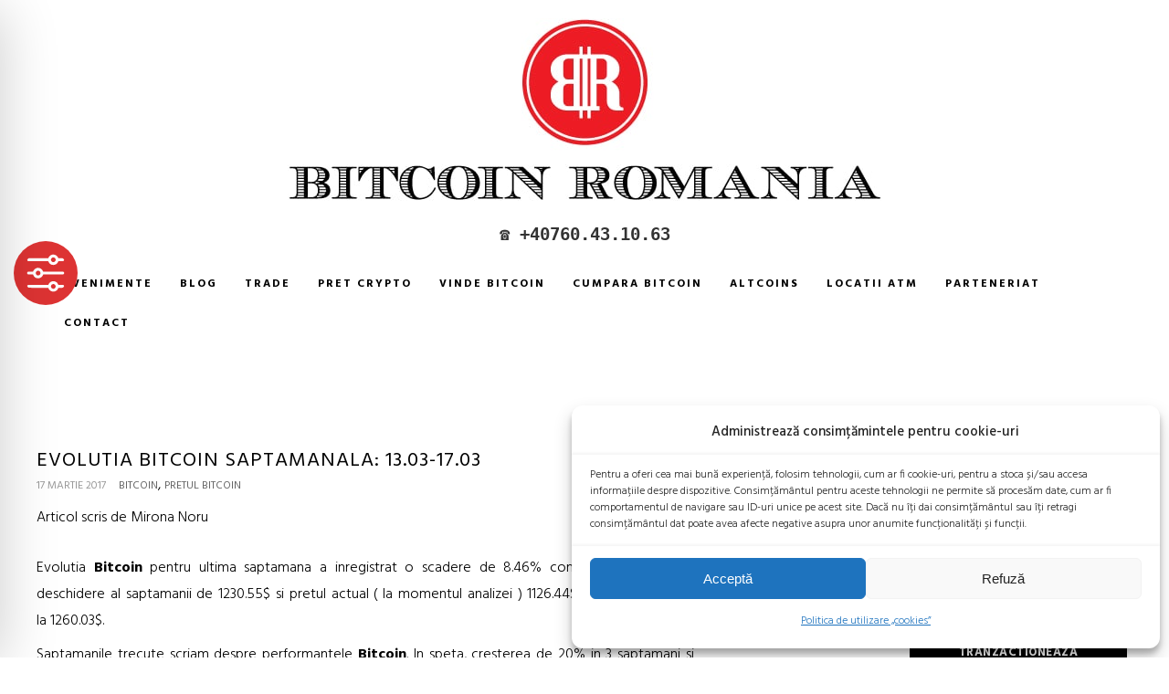

--- FILE ---
content_type: text/html; charset=utf-8
request_url: https://www.youtube-nocookie.com/embed/sWFAtP8lNhY
body_size: 45854
content:
<!DOCTYPE html><html lang="en" dir="ltr" data-cast-api-enabled="true"><head><meta name="viewport" content="width=device-width, initial-scale=1"><script nonce="FgWishmlANAPKiDLokNFgA">if ('undefined' == typeof Symbol || 'undefined' == typeof Symbol.iterator) {delete Array.prototype.entries;}</script><style name="www-roboto" nonce="EcNnWRLqpHV5PuF_ybfZWQ">@font-face{font-family:'Roboto';font-style:normal;font-weight:400;font-stretch:100%;src:url(//fonts.gstatic.com/s/roboto/v48/KFO7CnqEu92Fr1ME7kSn66aGLdTylUAMa3GUBHMdazTgWw.woff2)format('woff2');unicode-range:U+0460-052F,U+1C80-1C8A,U+20B4,U+2DE0-2DFF,U+A640-A69F,U+FE2E-FE2F;}@font-face{font-family:'Roboto';font-style:normal;font-weight:400;font-stretch:100%;src:url(//fonts.gstatic.com/s/roboto/v48/KFO7CnqEu92Fr1ME7kSn66aGLdTylUAMa3iUBHMdazTgWw.woff2)format('woff2');unicode-range:U+0301,U+0400-045F,U+0490-0491,U+04B0-04B1,U+2116;}@font-face{font-family:'Roboto';font-style:normal;font-weight:400;font-stretch:100%;src:url(//fonts.gstatic.com/s/roboto/v48/KFO7CnqEu92Fr1ME7kSn66aGLdTylUAMa3CUBHMdazTgWw.woff2)format('woff2');unicode-range:U+1F00-1FFF;}@font-face{font-family:'Roboto';font-style:normal;font-weight:400;font-stretch:100%;src:url(//fonts.gstatic.com/s/roboto/v48/KFO7CnqEu92Fr1ME7kSn66aGLdTylUAMa3-UBHMdazTgWw.woff2)format('woff2');unicode-range:U+0370-0377,U+037A-037F,U+0384-038A,U+038C,U+038E-03A1,U+03A3-03FF;}@font-face{font-family:'Roboto';font-style:normal;font-weight:400;font-stretch:100%;src:url(//fonts.gstatic.com/s/roboto/v48/KFO7CnqEu92Fr1ME7kSn66aGLdTylUAMawCUBHMdazTgWw.woff2)format('woff2');unicode-range:U+0302-0303,U+0305,U+0307-0308,U+0310,U+0312,U+0315,U+031A,U+0326-0327,U+032C,U+032F-0330,U+0332-0333,U+0338,U+033A,U+0346,U+034D,U+0391-03A1,U+03A3-03A9,U+03B1-03C9,U+03D1,U+03D5-03D6,U+03F0-03F1,U+03F4-03F5,U+2016-2017,U+2034-2038,U+203C,U+2040,U+2043,U+2047,U+2050,U+2057,U+205F,U+2070-2071,U+2074-208E,U+2090-209C,U+20D0-20DC,U+20E1,U+20E5-20EF,U+2100-2112,U+2114-2115,U+2117-2121,U+2123-214F,U+2190,U+2192,U+2194-21AE,U+21B0-21E5,U+21F1-21F2,U+21F4-2211,U+2213-2214,U+2216-22FF,U+2308-230B,U+2310,U+2319,U+231C-2321,U+2336-237A,U+237C,U+2395,U+239B-23B7,U+23D0,U+23DC-23E1,U+2474-2475,U+25AF,U+25B3,U+25B7,U+25BD,U+25C1,U+25CA,U+25CC,U+25FB,U+266D-266F,U+27C0-27FF,U+2900-2AFF,U+2B0E-2B11,U+2B30-2B4C,U+2BFE,U+3030,U+FF5B,U+FF5D,U+1D400-1D7FF,U+1EE00-1EEFF;}@font-face{font-family:'Roboto';font-style:normal;font-weight:400;font-stretch:100%;src:url(//fonts.gstatic.com/s/roboto/v48/KFO7CnqEu92Fr1ME7kSn66aGLdTylUAMaxKUBHMdazTgWw.woff2)format('woff2');unicode-range:U+0001-000C,U+000E-001F,U+007F-009F,U+20DD-20E0,U+20E2-20E4,U+2150-218F,U+2190,U+2192,U+2194-2199,U+21AF,U+21E6-21F0,U+21F3,U+2218-2219,U+2299,U+22C4-22C6,U+2300-243F,U+2440-244A,U+2460-24FF,U+25A0-27BF,U+2800-28FF,U+2921-2922,U+2981,U+29BF,U+29EB,U+2B00-2BFF,U+4DC0-4DFF,U+FFF9-FFFB,U+10140-1018E,U+10190-1019C,U+101A0,U+101D0-101FD,U+102E0-102FB,U+10E60-10E7E,U+1D2C0-1D2D3,U+1D2E0-1D37F,U+1F000-1F0FF,U+1F100-1F1AD,U+1F1E6-1F1FF,U+1F30D-1F30F,U+1F315,U+1F31C,U+1F31E,U+1F320-1F32C,U+1F336,U+1F378,U+1F37D,U+1F382,U+1F393-1F39F,U+1F3A7-1F3A8,U+1F3AC-1F3AF,U+1F3C2,U+1F3C4-1F3C6,U+1F3CA-1F3CE,U+1F3D4-1F3E0,U+1F3ED,U+1F3F1-1F3F3,U+1F3F5-1F3F7,U+1F408,U+1F415,U+1F41F,U+1F426,U+1F43F,U+1F441-1F442,U+1F444,U+1F446-1F449,U+1F44C-1F44E,U+1F453,U+1F46A,U+1F47D,U+1F4A3,U+1F4B0,U+1F4B3,U+1F4B9,U+1F4BB,U+1F4BF,U+1F4C8-1F4CB,U+1F4D6,U+1F4DA,U+1F4DF,U+1F4E3-1F4E6,U+1F4EA-1F4ED,U+1F4F7,U+1F4F9-1F4FB,U+1F4FD-1F4FE,U+1F503,U+1F507-1F50B,U+1F50D,U+1F512-1F513,U+1F53E-1F54A,U+1F54F-1F5FA,U+1F610,U+1F650-1F67F,U+1F687,U+1F68D,U+1F691,U+1F694,U+1F698,U+1F6AD,U+1F6B2,U+1F6B9-1F6BA,U+1F6BC,U+1F6C6-1F6CF,U+1F6D3-1F6D7,U+1F6E0-1F6EA,U+1F6F0-1F6F3,U+1F6F7-1F6FC,U+1F700-1F7FF,U+1F800-1F80B,U+1F810-1F847,U+1F850-1F859,U+1F860-1F887,U+1F890-1F8AD,U+1F8B0-1F8BB,U+1F8C0-1F8C1,U+1F900-1F90B,U+1F93B,U+1F946,U+1F984,U+1F996,U+1F9E9,U+1FA00-1FA6F,U+1FA70-1FA7C,U+1FA80-1FA89,U+1FA8F-1FAC6,U+1FACE-1FADC,U+1FADF-1FAE9,U+1FAF0-1FAF8,U+1FB00-1FBFF;}@font-face{font-family:'Roboto';font-style:normal;font-weight:400;font-stretch:100%;src:url(//fonts.gstatic.com/s/roboto/v48/KFO7CnqEu92Fr1ME7kSn66aGLdTylUAMa3OUBHMdazTgWw.woff2)format('woff2');unicode-range:U+0102-0103,U+0110-0111,U+0128-0129,U+0168-0169,U+01A0-01A1,U+01AF-01B0,U+0300-0301,U+0303-0304,U+0308-0309,U+0323,U+0329,U+1EA0-1EF9,U+20AB;}@font-face{font-family:'Roboto';font-style:normal;font-weight:400;font-stretch:100%;src:url(//fonts.gstatic.com/s/roboto/v48/KFO7CnqEu92Fr1ME7kSn66aGLdTylUAMa3KUBHMdazTgWw.woff2)format('woff2');unicode-range:U+0100-02BA,U+02BD-02C5,U+02C7-02CC,U+02CE-02D7,U+02DD-02FF,U+0304,U+0308,U+0329,U+1D00-1DBF,U+1E00-1E9F,U+1EF2-1EFF,U+2020,U+20A0-20AB,U+20AD-20C0,U+2113,U+2C60-2C7F,U+A720-A7FF;}@font-face{font-family:'Roboto';font-style:normal;font-weight:400;font-stretch:100%;src:url(//fonts.gstatic.com/s/roboto/v48/KFO7CnqEu92Fr1ME7kSn66aGLdTylUAMa3yUBHMdazQ.woff2)format('woff2');unicode-range:U+0000-00FF,U+0131,U+0152-0153,U+02BB-02BC,U+02C6,U+02DA,U+02DC,U+0304,U+0308,U+0329,U+2000-206F,U+20AC,U+2122,U+2191,U+2193,U+2212,U+2215,U+FEFF,U+FFFD;}@font-face{font-family:'Roboto';font-style:normal;font-weight:500;font-stretch:100%;src:url(//fonts.gstatic.com/s/roboto/v48/KFO7CnqEu92Fr1ME7kSn66aGLdTylUAMa3GUBHMdazTgWw.woff2)format('woff2');unicode-range:U+0460-052F,U+1C80-1C8A,U+20B4,U+2DE0-2DFF,U+A640-A69F,U+FE2E-FE2F;}@font-face{font-family:'Roboto';font-style:normal;font-weight:500;font-stretch:100%;src:url(//fonts.gstatic.com/s/roboto/v48/KFO7CnqEu92Fr1ME7kSn66aGLdTylUAMa3iUBHMdazTgWw.woff2)format('woff2');unicode-range:U+0301,U+0400-045F,U+0490-0491,U+04B0-04B1,U+2116;}@font-face{font-family:'Roboto';font-style:normal;font-weight:500;font-stretch:100%;src:url(//fonts.gstatic.com/s/roboto/v48/KFO7CnqEu92Fr1ME7kSn66aGLdTylUAMa3CUBHMdazTgWw.woff2)format('woff2');unicode-range:U+1F00-1FFF;}@font-face{font-family:'Roboto';font-style:normal;font-weight:500;font-stretch:100%;src:url(//fonts.gstatic.com/s/roboto/v48/KFO7CnqEu92Fr1ME7kSn66aGLdTylUAMa3-UBHMdazTgWw.woff2)format('woff2');unicode-range:U+0370-0377,U+037A-037F,U+0384-038A,U+038C,U+038E-03A1,U+03A3-03FF;}@font-face{font-family:'Roboto';font-style:normal;font-weight:500;font-stretch:100%;src:url(//fonts.gstatic.com/s/roboto/v48/KFO7CnqEu92Fr1ME7kSn66aGLdTylUAMawCUBHMdazTgWw.woff2)format('woff2');unicode-range:U+0302-0303,U+0305,U+0307-0308,U+0310,U+0312,U+0315,U+031A,U+0326-0327,U+032C,U+032F-0330,U+0332-0333,U+0338,U+033A,U+0346,U+034D,U+0391-03A1,U+03A3-03A9,U+03B1-03C9,U+03D1,U+03D5-03D6,U+03F0-03F1,U+03F4-03F5,U+2016-2017,U+2034-2038,U+203C,U+2040,U+2043,U+2047,U+2050,U+2057,U+205F,U+2070-2071,U+2074-208E,U+2090-209C,U+20D0-20DC,U+20E1,U+20E5-20EF,U+2100-2112,U+2114-2115,U+2117-2121,U+2123-214F,U+2190,U+2192,U+2194-21AE,U+21B0-21E5,U+21F1-21F2,U+21F4-2211,U+2213-2214,U+2216-22FF,U+2308-230B,U+2310,U+2319,U+231C-2321,U+2336-237A,U+237C,U+2395,U+239B-23B7,U+23D0,U+23DC-23E1,U+2474-2475,U+25AF,U+25B3,U+25B7,U+25BD,U+25C1,U+25CA,U+25CC,U+25FB,U+266D-266F,U+27C0-27FF,U+2900-2AFF,U+2B0E-2B11,U+2B30-2B4C,U+2BFE,U+3030,U+FF5B,U+FF5D,U+1D400-1D7FF,U+1EE00-1EEFF;}@font-face{font-family:'Roboto';font-style:normal;font-weight:500;font-stretch:100%;src:url(//fonts.gstatic.com/s/roboto/v48/KFO7CnqEu92Fr1ME7kSn66aGLdTylUAMaxKUBHMdazTgWw.woff2)format('woff2');unicode-range:U+0001-000C,U+000E-001F,U+007F-009F,U+20DD-20E0,U+20E2-20E4,U+2150-218F,U+2190,U+2192,U+2194-2199,U+21AF,U+21E6-21F0,U+21F3,U+2218-2219,U+2299,U+22C4-22C6,U+2300-243F,U+2440-244A,U+2460-24FF,U+25A0-27BF,U+2800-28FF,U+2921-2922,U+2981,U+29BF,U+29EB,U+2B00-2BFF,U+4DC0-4DFF,U+FFF9-FFFB,U+10140-1018E,U+10190-1019C,U+101A0,U+101D0-101FD,U+102E0-102FB,U+10E60-10E7E,U+1D2C0-1D2D3,U+1D2E0-1D37F,U+1F000-1F0FF,U+1F100-1F1AD,U+1F1E6-1F1FF,U+1F30D-1F30F,U+1F315,U+1F31C,U+1F31E,U+1F320-1F32C,U+1F336,U+1F378,U+1F37D,U+1F382,U+1F393-1F39F,U+1F3A7-1F3A8,U+1F3AC-1F3AF,U+1F3C2,U+1F3C4-1F3C6,U+1F3CA-1F3CE,U+1F3D4-1F3E0,U+1F3ED,U+1F3F1-1F3F3,U+1F3F5-1F3F7,U+1F408,U+1F415,U+1F41F,U+1F426,U+1F43F,U+1F441-1F442,U+1F444,U+1F446-1F449,U+1F44C-1F44E,U+1F453,U+1F46A,U+1F47D,U+1F4A3,U+1F4B0,U+1F4B3,U+1F4B9,U+1F4BB,U+1F4BF,U+1F4C8-1F4CB,U+1F4D6,U+1F4DA,U+1F4DF,U+1F4E3-1F4E6,U+1F4EA-1F4ED,U+1F4F7,U+1F4F9-1F4FB,U+1F4FD-1F4FE,U+1F503,U+1F507-1F50B,U+1F50D,U+1F512-1F513,U+1F53E-1F54A,U+1F54F-1F5FA,U+1F610,U+1F650-1F67F,U+1F687,U+1F68D,U+1F691,U+1F694,U+1F698,U+1F6AD,U+1F6B2,U+1F6B9-1F6BA,U+1F6BC,U+1F6C6-1F6CF,U+1F6D3-1F6D7,U+1F6E0-1F6EA,U+1F6F0-1F6F3,U+1F6F7-1F6FC,U+1F700-1F7FF,U+1F800-1F80B,U+1F810-1F847,U+1F850-1F859,U+1F860-1F887,U+1F890-1F8AD,U+1F8B0-1F8BB,U+1F8C0-1F8C1,U+1F900-1F90B,U+1F93B,U+1F946,U+1F984,U+1F996,U+1F9E9,U+1FA00-1FA6F,U+1FA70-1FA7C,U+1FA80-1FA89,U+1FA8F-1FAC6,U+1FACE-1FADC,U+1FADF-1FAE9,U+1FAF0-1FAF8,U+1FB00-1FBFF;}@font-face{font-family:'Roboto';font-style:normal;font-weight:500;font-stretch:100%;src:url(//fonts.gstatic.com/s/roboto/v48/KFO7CnqEu92Fr1ME7kSn66aGLdTylUAMa3OUBHMdazTgWw.woff2)format('woff2');unicode-range:U+0102-0103,U+0110-0111,U+0128-0129,U+0168-0169,U+01A0-01A1,U+01AF-01B0,U+0300-0301,U+0303-0304,U+0308-0309,U+0323,U+0329,U+1EA0-1EF9,U+20AB;}@font-face{font-family:'Roboto';font-style:normal;font-weight:500;font-stretch:100%;src:url(//fonts.gstatic.com/s/roboto/v48/KFO7CnqEu92Fr1ME7kSn66aGLdTylUAMa3KUBHMdazTgWw.woff2)format('woff2');unicode-range:U+0100-02BA,U+02BD-02C5,U+02C7-02CC,U+02CE-02D7,U+02DD-02FF,U+0304,U+0308,U+0329,U+1D00-1DBF,U+1E00-1E9F,U+1EF2-1EFF,U+2020,U+20A0-20AB,U+20AD-20C0,U+2113,U+2C60-2C7F,U+A720-A7FF;}@font-face{font-family:'Roboto';font-style:normal;font-weight:500;font-stretch:100%;src:url(//fonts.gstatic.com/s/roboto/v48/KFO7CnqEu92Fr1ME7kSn66aGLdTylUAMa3yUBHMdazQ.woff2)format('woff2');unicode-range:U+0000-00FF,U+0131,U+0152-0153,U+02BB-02BC,U+02C6,U+02DA,U+02DC,U+0304,U+0308,U+0329,U+2000-206F,U+20AC,U+2122,U+2191,U+2193,U+2212,U+2215,U+FEFF,U+FFFD;}</style><script name="www-roboto" nonce="FgWishmlANAPKiDLokNFgA">if (document.fonts && document.fonts.load) {document.fonts.load("400 10pt Roboto", "E"); document.fonts.load("500 10pt Roboto", "E");}</script><link rel="stylesheet" href="/s/player/50cc0679/www-player.css" name="www-player" nonce="EcNnWRLqpHV5PuF_ybfZWQ"><style nonce="EcNnWRLqpHV5PuF_ybfZWQ">html {overflow: hidden;}body {font: 12px Roboto, Arial, sans-serif; background-color: #000; color: #fff; height: 100%; width: 100%; overflow: hidden; position: absolute; margin: 0; padding: 0;}#player {width: 100%; height: 100%;}h1 {text-align: center; color: #fff;}h3 {margin-top: 6px; margin-bottom: 3px;}.player-unavailable {position: absolute; top: 0; left: 0; right: 0; bottom: 0; padding: 25px; font-size: 13px; background: url(/img/meh7.png) 50% 65% no-repeat;}.player-unavailable .message {text-align: left; margin: 0 -5px 15px; padding: 0 5px 14px; border-bottom: 1px solid #888; font-size: 19px; font-weight: normal;}.player-unavailable a {color: #167ac6; text-decoration: none;}</style><script nonce="FgWishmlANAPKiDLokNFgA">var ytcsi={gt:function(n){n=(n||"")+"data_";return ytcsi[n]||(ytcsi[n]={tick:{},info:{},gel:{preLoggedGelInfos:[]}})},now:window.performance&&window.performance.timing&&window.performance.now&&window.performance.timing.navigationStart?function(){return window.performance.timing.navigationStart+window.performance.now()}:function(){return(new Date).getTime()},tick:function(l,t,n){var ticks=ytcsi.gt(n).tick;var v=t||ytcsi.now();if(ticks[l]){ticks["_"+l]=ticks["_"+l]||[ticks[l]];ticks["_"+l].push(v)}ticks[l]=
v},info:function(k,v,n){ytcsi.gt(n).info[k]=v},infoGel:function(p,n){ytcsi.gt(n).gel.preLoggedGelInfos.push(p)},setStart:function(t,n){ytcsi.tick("_start",t,n)}};
(function(w,d){function isGecko(){if(!w.navigator)return false;try{if(w.navigator.userAgentData&&w.navigator.userAgentData.brands&&w.navigator.userAgentData.brands.length){var brands=w.navigator.userAgentData.brands;var i=0;for(;i<brands.length;i++)if(brands[i]&&brands[i].brand==="Firefox")return true;return false}}catch(e){setTimeout(function(){throw e;})}if(!w.navigator.userAgent)return false;var ua=w.navigator.userAgent;return ua.indexOf("Gecko")>0&&ua.toLowerCase().indexOf("webkit")<0&&ua.indexOf("Edge")<
0&&ua.indexOf("Trident")<0&&ua.indexOf("MSIE")<0}ytcsi.setStart(w.performance?w.performance.timing.responseStart:null);var isPrerender=(d.visibilityState||d.webkitVisibilityState)=="prerender";var vName=!d.visibilityState&&d.webkitVisibilityState?"webkitvisibilitychange":"visibilitychange";if(isPrerender){var startTick=function(){ytcsi.setStart();d.removeEventListener(vName,startTick)};d.addEventListener(vName,startTick,false)}if(d.addEventListener)d.addEventListener(vName,function(){ytcsi.tick("vc")},
false);if(isGecko()){var isHidden=(d.visibilityState||d.webkitVisibilityState)=="hidden";if(isHidden)ytcsi.tick("vc")}var slt=function(el,t){setTimeout(function(){var n=ytcsi.now();el.loadTime=n;if(el.slt)el.slt()},t)};w.__ytRIL=function(el){if(!el.getAttribute("data-thumb"))if(w.requestAnimationFrame)w.requestAnimationFrame(function(){slt(el,0)});else slt(el,16)}})(window,document);
</script><script nonce="FgWishmlANAPKiDLokNFgA">var ytcfg={d:function(){return window.yt&&yt.config_||ytcfg.data_||(ytcfg.data_={})},get:function(k,o){return k in ytcfg.d()?ytcfg.d()[k]:o},set:function(){var a=arguments;if(a.length>1)ytcfg.d()[a[0]]=a[1];else{var k;for(k in a[0])ytcfg.d()[k]=a[0][k]}}};
ytcfg.set({"CLIENT_CANARY_STATE":"none","DEVICE":"cbr\u003dChrome\u0026cbrand\u003dapple\u0026cbrver\u003d131.0.0.0\u0026ceng\u003dWebKit\u0026cengver\u003d537.36\u0026cos\u003dMacintosh\u0026cosver\u003d10_15_7\u0026cplatform\u003dDESKTOP","EVENT_ID":"vChRabzIIL-Elu8PifOH-Qs","EXPERIMENT_FLAGS":{"ab_det_apm":true,"ab_det_el_h":true,"ab_det_em_inj":true,"ab_l_sig_st":true,"ab_l_sig_st_e":true,"ab_sa_ef":true,"action_companion_center_align_description":true,"allow_skip_networkless":true,"always_send_and_write":true,"att_web_record_metrics":true,"attmusi":true,"c3_enable_button_impression_logging":true,"c3_watch_page_component":true,"cancel_pending_navs":true,"clean_up_manual_attribution_header":true,"config_age_report_killswitch":true,"cow_optimize_idom_compat":true,"csi_config_handling_infra":true,"csi_on_gel":true,"delhi_mweb_colorful_sd":true,"delhi_mweb_colorful_sd_v2":true,"deprecate_csi_has_info":true,"deprecate_pair_servlet_enabled":true,"desktop_sparkles_light_cta_button":true,"disable_cached_masthead_data":true,"disable_child_node_auto_formatted_strings":true,"disable_enf_isd":true,"disable_log_to_visitor_layer":true,"disable_pacf_logging_for_memory_limited_tv":true,"embeds_enable_eid_enforcement_for_marketing_pages":true,"embeds_enable_eid_enforcement_for_youtube":true,"embeds_enable_eid_log_for_marketing_pages":true,"embeds_enable_info_panel_dismissal":true,"embeds_enable_pfp_always_unbranded":true,"embeds_serve_es6_client":true,"embeds_web_nwl_disable_nocookie":true,"embeds_web_updated_shorts_definition_fix":true,"enable_active_view_display_ad_renderer_web_home":true,"enable_ad_disclosure_banner_a11y_fix":true,"enable_chips_shelf_view_model_fully_reactive":true,"enable_client_creator_goal_ticker_bar_revamp":true,"enable_client_only_wiz_direct_reactions":true,"enable_client_sli_logging":true,"enable_client_streamz_web":true,"enable_client_ve_spec":true,"enable_cloud_save_error_popup_after_retry":true,"enable_cookie_reissue_iframe":true,"enable_dai_sdf_h5_preroll":true,"enable_datasync_id_header_in_web_vss_pings":true,"enable_default_mono_cta_migration_web_client":true,"enable_dma_post_enforcement":true,"enable_docked_chat_messages":true,"enable_entity_store_from_dependency_injection":true,"enable_inline_muted_playback_on_web_search":true,"enable_inline_muted_playback_on_web_search_for_vdc":true,"enable_inline_muted_playback_on_web_search_for_vdcb":true,"enable_is_mini_app_page_active_bugfix":true,"enable_live_overlay_feed_in_live_chat":true,"enable_logging_first_user_action_after_game_ready":true,"enable_ltc_param_fetch_from_innertube":true,"enable_masthead_mweb_padding_fix":true,"enable_menu_renderer_button_in_mweb_hclr":true,"enable_mini_app_command_handler_mweb_fix":true,"enable_mini_app_iframe_loaded_logging":true,"enable_mini_guide_downloads_item":true,"enable_mixed_direction_formatted_strings":true,"enable_mweb_livestream_ui_update":true,"enable_mweb_new_caption_language_picker":true,"enable_names_handles_account_switcher":true,"enable_network_request_logging_on_game_events":true,"enable_new_paid_product_placement":true,"enable_obtaining_ppn_query_param":true,"enable_open_in_new_tab_icon_for_short_dr_for_desktop_search":true,"enable_open_yt_content":true,"enable_origin_query_parameter_bugfix":true,"enable_pause_ads_on_ytv_html5":true,"enable_payments_purchase_manager":true,"enable_pdp_icon_prefetch":true,"enable_pl_r_si_fa":true,"enable_place_pivot_url":true,"enable_playable_a11y_label_with_badge_text":true,"enable_pv_screen_modern_text":true,"enable_removing_navbar_title_on_hashtag_page_mweb":true,"enable_resetting_scroll_position_on_flow_change":true,"enable_rta_manager":true,"enable_sdf_companion_h5":true,"enable_sdf_dai_h5_midroll":true,"enable_sdf_h5_endemic_mid_post_roll":true,"enable_sdf_on_h5_unplugged_vod_midroll":true,"enable_sdf_shorts_player_bytes_h5":true,"enable_sdk_performance_network_logging":true,"enable_sending_unwrapped_game_audio_as_serialized_metadata":true,"enable_sfv_effect_pivot_url":true,"enable_shorts_new_carousel":true,"enable_skip_ad_guidance_prompt":true,"enable_skippable_ads_for_unplugged_ad_pod":true,"enable_smearing_expansion_dai":true,"enable_third_party_info":true,"enable_time_out_messages":true,"enable_timeline_view_modern_transcript_fe":true,"enable_video_display_compact_button_group_for_desktop_search":true,"enable_watch_next_pause_autoplay_lact":true,"enable_web_delhi_icons":true,"enable_web_home_top_landscape_image_layout_level_click":true,"enable_web_tiered_gel":true,"enable_window_constrained_buy_flow_dialog":true,"enable_wiz_queue_effect_and_on_init_initial_runs":true,"enable_ypc_spinners":true,"enable_yt_ata_iframe_authuser":true,"export_networkless_options":true,"export_player_version_to_ytconfig":true,"fill_single_video_with_notify_to_lasr":true,"fix_ad_miniplayer_controls_rendering":true,"fix_ads_tracking_for_swf_config_deprecation_mweb":true,"h5_companion_enable_adcpn_macro_substitution_for_click_pings":true,"h5_inplayer_enable_adcpn_macro_substitution_for_click_pings":true,"h5_reset_cache_and_filter_before_update_masthead":true,"hide_channel_creation_title_for_mweb":true,"high_ccv_client_side_caching_h5":true,"html5_log_trigger_events_with_debug_data":true,"html5_ssdai_enable_media_end_cue_range":true,"il_attach_cache_limit":true,"il_use_view_model_logging_context":true,"is_browser_support_for_webcam_streaming":true,"json_condensed_response":true,"kev_adb_pg":true,"kevlar_display_downloads_numbers":true,"kevlar_gel_error_routing":true,"kevlar_modern_downloads_extra_compact":true,"kevlar_modern_downloads_page":true,"kevlar_modern_downloads_skip_downloads_title":true,"kevlar_watch_cinematics":true,"live_chat_enable_controller_extraction":true,"live_chat_enable_rta_manager":true,"live_chat_increased_min_height":true,"log_click_with_layer_from_element_in_command_handler":true,"log_errors_through_nwl_on_retry":true,"mdx_enable_privacy_disclosure_ui":true,"mdx_load_cast_api_bootstrap_script":true,"medium_progress_bar_modification":true,"migrate_remaining_web_ad_badges_to_innertube":true,"mobile_account_menu_refresh":true,"mweb_a11y_enable_player_controls_invisible_toggle":true,"mweb_account_linking_noapp":true,"mweb_after_render_to_scheduler":true,"mweb_allow_modern_search_suggest_behavior":true,"mweb_animated_actions":true,"mweb_app_upsell_button_direct_to_app":true,"mweb_big_progress_bar":true,"mweb_c3_disable_carve_out":true,"mweb_c3_disable_carve_out_keep_external_links":true,"mweb_c3_enable_adaptive_signals":true,"mweb_c3_endscreen":true,"mweb_c3_endscreen_v2":true,"mweb_c3_library_page_enable_recent_shelf":true,"mweb_c3_remove_web_navigation_endpoint_data":true,"mweb_c3_use_canonical_from_player_response":true,"mweb_cinematic_watch":true,"mweb_command_handler":true,"mweb_delay_watch_initial_data":true,"mweb_disable_searchbar_scroll":true,"mweb_enable_fine_scrubbing_for_recs":true,"mweb_enable_keto_batch_player_fullscreen":true,"mweb_enable_keto_batch_player_progress_bar":true,"mweb_enable_keto_batch_player_tooltips":true,"mweb_enable_lockup_view_model_for_ucp":true,"mweb_enable_more_drawer":true,"mweb_enable_optional_fullscreen_landscape_locking":true,"mweb_enable_overlay_touch_manager":true,"mweb_enable_premium_carve_out_fix":true,"mweb_enable_refresh_detection":true,"mweb_enable_search_imp":true,"mweb_enable_sequence_signal":true,"mweb_enable_shorts_pivot_button":true,"mweb_enable_shorts_video_preload":true,"mweb_enable_skippables_on_jio_phone":true,"mweb_enable_storyboards":true,"mweb_enable_varispeed_controller":true,"mweb_enable_video_preview_focus_rerouting":true,"mweb_enable_warm_channel_requests":true,"mweb_enable_watch_feed_infinite_scroll":true,"mweb_enable_wrapped_unplugged_pause_membership_dialog_renderer":true,"mweb_filter_video_format_in_webfe":true,"mweb_fix_livestream_seeking":true,"mweb_fix_monitor_visibility_after_render":true,"mweb_fix_section_list_continuation_item_renderers":true,"mweb_force_ios_fallback_to_native_control":true,"mweb_fp_auto_fullscreen":true,"mweb_fullscreen_controls":true,"mweb_fullscreen_controls_action_buttons":true,"mweb_fullscreen_watch_system":true,"mweb_home_reactive_shorts":true,"mweb_innertube_search_command":true,"mweb_lang_in_html":true,"mweb_like_button_synced_with_entities":true,"mweb_logo_use_home_page_ve":true,"mweb_module_decoration":true,"mweb_native_control_in_faux_fullscreen_shared":true,"mweb_panel_container_inert":true,"mweb_player_control_on_hover":true,"mweb_player_delhi_dtts":true,"mweb_player_settings_use_bottom_sheet":true,"mweb_player_show_previous_next_buttons_in_playlist":true,"mweb_player_skip_no_op_state_changes":true,"mweb_player_user_select_none":true,"mweb_playlist_engagement_panel":true,"mweb_progress_bar_seek_on_mouse_click":true,"mweb_pull_2_full":true,"mweb_pull_2_full_enable_touch_handlers":true,"mweb_schedule_warm_watch_response":true,"mweb_searchbox_legacy_navigation":true,"mweb_see_fewer_shorts":true,"mweb_sheets_ui_refresh":true,"mweb_shorts_comments_panel_id_change":true,"mweb_shorts_early_continuation":true,"mweb_show_ios_smart_banner":true,"mweb_use_server_url_on_startup":true,"mweb_watch_captions_enable_auto_translate":true,"mweb_watch_captions_set_default_size":true,"mweb_watch_stop_scheduler_on_player_response":true,"mweb_watchfeed_big_thumbnails":true,"mweb_yt_searchbox":true,"networkless_logging":true,"no_client_ve_attach_unless_shown":true,"nwl_send_from_memory_when_online":true,"pageid_as_header_web":true,"playback_settings_use_switch_menu":true,"player_controls_autonav_fix":true,"player_controls_skip_double_signal_update":true,"polymer_bad_build_labels":true,"polymer_verifiy_app_state":true,"qoe_send_and_write":true,"remove_masthead_channel_banner_on_refresh":true,"remove_slot_id_exited_trigger_for_dai_in_player_slot_expire":true,"replace_client_url_parsing_with_server_signal":true,"service_worker_enabled":true,"service_worker_push_enabled":true,"service_worker_push_home_page_prompt":true,"service_worker_push_watch_page_prompt":true,"shell_load_gcf":true,"shorten_initial_gel_batch_timeout":true,"should_use_yt_voice_endpoint_in_kaios":true,"skip_invalid_ytcsi_ticks":true,"skip_setting_info_in_csi_data_object":true,"smarter_ve_dedupping":true,"speedmaster_no_seek":true,"start_client_gcf_mweb":true,"stop_handling_click_for_non_rendering_overlay_layout":true,"suppress_error_204_logging":true,"synced_panel_scrolling_controller":true,"use_event_time_ms_header":true,"use_fifo_for_networkless":true,"use_player_abuse_bg_library":true,"use_request_time_ms_header":true,"use_session_based_sampling":true,"use_thumbnail_overlay_time_status_renderer_for_live_badge":true,"use_ts_visibilitylogger":true,"vss_final_ping_send_and_write":true,"vss_playback_use_send_and_write":true,"web_adaptive_repeat_ase":true,"web_always_load_chat_support":true,"web_animated_like":true,"web_api_url":true,"web_autonav_allow_off_by_default":true,"web_button_vm_refactor_disabled":true,"web_c3_log_app_init_finish":true,"web_csi_action_sampling_enabled":true,"web_dedupe_ve_grafting":true,"web_disable_backdrop_filter":true,"web_enable_ab_rsp_cl":true,"web_enable_course_icon_update":true,"web_enable_error_204":true,"web_enable_horizontal_video_attributes_section":true,"web_enable_like_button_click_debouncing":true,"web_fix_segmented_like_dislike_undefined":true,"web_gcf_hashes_innertube":true,"web_gel_timeout_cap":true,"web_metadata_carousel_elref_bugfix":true,"web_parent_target_for_sheets":true,"web_persist_server_autonav_state_on_client":true,"web_playback_associated_log_ctt":true,"web_playback_associated_ve":true,"web_prefetch_preload_video":true,"web_progress_bar_draggable":true,"web_resizable_advertiser_banner_on_masthead_safari_fix":true,"web_scheduler_auto_init":true,"web_shorts_just_watched_on_channel_and_pivot_study":true,"web_shorts_just_watched_overlay":true,"web_shorts_pivot_button_view_model_reactive":true,"web_update_panel_visibility_logging_fix":true,"web_video_attribute_view_model_a11y_fix":true,"web_watch_controls_state_signals":true,"web_wiz_attributed_string":true,"web_yt_config_context":true,"webfe_mweb_watch_microdata":true,"webfe_watch_shorts_canonical_url_fix":true,"webpo_exit_on_net_err":true,"wiz_diff_overwritable":true,"wiz_memoize_stamper_items":true,"woffle_used_state_report":true,"wpo_gel_strz":true,"ytcp_paper_tooltip_use_scoped_owner_root":true,"ytidb_clear_embedded_player":true,"H5_async_logging_delay_ms":30000.0,"attention_logging_scroll_throttle":500.0,"autoplay_pause_by_lact_sampling_fraction":0.0,"cinematic_watch_effect_opacity":0.4,"log_window_onerror_fraction":0.1,"speedmaster_playback_rate":2.0,"tv_pacf_logging_sample_rate":0.01,"web_attention_logging_scroll_throttle":500.0,"web_load_prediction_threshold":0.1,"web_navigation_prediction_threshold":0.1,"web_pbj_log_warning_rate":0.0,"web_system_health_fraction":0.01,"ytidb_transaction_ended_event_rate_limit":0.02,"active_time_update_interval_ms":10000,"att_init_delay":500,"autoplay_pause_by_lact_sec":0,"botguard_async_snapshot_timeout_ms":3000,"check_navigator_accuracy_timeout_ms":0,"cinematic_watch_css_filter_blur_strength":40,"cinematic_watch_fade_out_duration":500,"close_webview_delay_ms":100,"cloud_save_game_data_rate_limit_ms":3000,"compression_disable_point":10,"custom_active_view_tos_timeout_ms":3600000,"embeds_widget_poll_interval_ms":0,"gel_min_batch_size":3,"gel_queue_timeout_max_ms":60000,"get_async_timeout_ms":60000,"hide_cta_for_home_web_video_ads_animate_in_time":2,"html5_byterate_soft_cap":0,"initial_gel_batch_timeout":2000,"max_body_size_to_compress":500000,"max_prefetch_window_sec_for_livestream_optimization":10,"min_prefetch_offset_sec_for_livestream_optimization":20,"mini_app_container_iframe_src_update_delay_ms":0,"multiple_preview_news_duration_time":11000,"mweb_c3_toast_duration_ms":5000,"mweb_deep_link_fallback_timeout_ms":10000,"mweb_delay_response_received_actions":100,"mweb_fp_dpad_rate_limit_ms":0,"mweb_fp_dpad_watch_title_clamp_lines":0,"mweb_history_manager_cache_size":100,"mweb_ios_fullscreen_playback_transition_delay_ms":500,"mweb_ios_fullscreen_system_pause_epilson_ms":0,"mweb_override_response_store_expiration_ms":0,"mweb_shorts_early_continuation_trigger_threshold":4,"mweb_w2w_max_age_seconds":0,"mweb_watch_captions_default_size":2,"neon_dark_launch_gradient_count":0,"network_polling_interval":30000,"play_click_interval_ms":30000,"play_ping_interval_ms":10000,"prefetch_comments_ms_after_video":0,"send_config_hash_timer":0,"service_worker_push_logged_out_prompt_watches":-1,"service_worker_push_prompt_cap":-1,"service_worker_push_prompt_delay_microseconds":3888000000000,"show_mini_app_ad_frequency_cap_ms":300000,"slow_compressions_before_abandon_count":4,"speedmaster_cancellation_movement_dp":10,"speedmaster_touch_activation_ms":500,"web_attention_logging_throttle":500,"web_foreground_heartbeat_interval_ms":28000,"web_gel_debounce_ms":10000,"web_logging_max_batch":100,"web_max_tracing_events":50,"web_tracing_session_replay":0,"wil_icon_max_concurrent_fetches":9999,"ytidb_remake_db_retries":3,"ytidb_reopen_db_retries":3,"WebClientReleaseProcessCritical__youtube_embeds_client_version_override":"","WebClientReleaseProcessCritical__youtube_embeds_web_client_version_override":"","WebClientReleaseProcessCritical__youtube_mweb_client_version_override":"","debug_forced_internalcountrycode":"","embeds_web_synth_ch_headers_banned_urls_regex":"","enable_web_media_service":"DISABLED","il_payload_scraping":"","live_chat_unicode_emoji_json_url":"https://www.gstatic.com/youtube/img/emojis/emojis-svg-9.json","mweb_deep_link_feature_tag_suffix":"11268432","mweb_enable_shorts_innertube_player_prefetch_trigger":"NONE","mweb_fp_dpad":"home,search,browse,channel,create_channel,experiments,settings,trending,oops,404,paid_memberships,sponsorship,premium,shorts","mweb_fp_dpad_linear_navigation":"","mweb_fp_dpad_linear_navigation_visitor":"","mweb_fp_dpad_visitor":"","mweb_preload_video_by_player_vars":"","mweb_sign_in_button_style":"STYLE_SUGGESTIVE_AVATAR","place_pivot_triggering_container_alternate":"","place_pivot_triggering_counterfactual_container_alternate":"","search_ui_mweb_searchbar_restyle":"DEFAULT","service_worker_push_force_notification_prompt_tag":"1","service_worker_scope":"/","suggest_exp_str":"","web_client_version_override":"","kevlar_command_handler_command_banlist":[],"mini_app_ids_without_game_ready":["UgkxHHtsak1SC8mRGHMZewc4HzeAY3yhPPmJ","Ugkx7OgzFqE6z_5Mtf4YsotGfQNII1DF_RBm"],"web_op_signal_type_banlist":[],"web_tracing_enabled_spans":["event","command"]},"GAPI_HINT_PARAMS":"m;/_/scs/abc-static/_/js/k\u003dgapi.gapi.en.xIIXllDMgoQ.O/d\u003d1/rs\u003dAHpOoo_cueiiNxpxjZ_7F-kc6luptDmX0A/m\u003d__features__","GAPI_HOST":"https://apis.google.com","GAPI_LOCALE":"en_US","GL":"US","HL":"en","HTML_DIR":"ltr","HTML_LANG":"en","INNERTUBE_API_KEY":"AIzaSyAO_FJ2SlqU8Q4STEHLGCilw_Y9_11qcW8","INNERTUBE_API_VERSION":"v1","INNERTUBE_CLIENT_NAME":"WEB_EMBEDDED_PLAYER","INNERTUBE_CLIENT_VERSION":"1.20251222.01.00","INNERTUBE_CONTEXT":{"client":{"hl":"en","gl":"US","remoteHost":"18.219.70.84","deviceMake":"Apple","deviceModel":"","visitorData":"[base64]%3D%3D","userAgent":"Mozilla/5.0 (Macintosh; Intel Mac OS X 10_15_7) AppleWebKit/537.36 (KHTML, like Gecko) Chrome/131.0.0.0 Safari/537.36; ClaudeBot/1.0; +claudebot@anthropic.com),gzip(gfe)","clientName":"WEB_EMBEDDED_PLAYER","clientVersion":"1.20251222.01.00","osName":"Macintosh","osVersion":"10_15_7","originalUrl":"https://www.youtube-nocookie.com/embed/sWFAtP8lNhY","platform":"DESKTOP","clientFormFactor":"UNKNOWN_FORM_FACTOR","configInfo":{"appInstallData":"[base64]"},"browserName":"Chrome","browserVersion":"131.0.0.0","acceptHeader":"text/html,application/xhtml+xml,application/xml;q\u003d0.9,image/webp,image/apng,*/*;q\u003d0.8,application/signed-exchange;v\u003db3;q\u003d0.9","deviceExperimentId":"ChxOelU0T0RnNU1UWXpOVGMxTVRZMU5qSXlNUT09ELzRxMoGGLzRxMoG","rolloutToken":"COzHhcf35cO-ARD6qNuequCRAxj6qNuequCRAw%3D%3D"},"user":{"lockedSafetyMode":false},"request":{"useSsl":true},"clickTracking":{"clickTrackingParams":"IhMIvJbbnqrgkQMVP4LlBx2J+SG/"},"thirdParty":{"embeddedPlayerContext":{"embeddedPlayerEncryptedContext":"AD5ZzFTllSguQImbbyjvP_UPJ0J34TN11uvxwQMy9ysfaEhzBVvL19aPWCZ3P1gcJ6bnjoNVoNcqaCvnchZbySklqGIOFeTaYpZ0LOiXo_bxNAFi7pN5o3KT9UqN_fxeiwcMbT69EldDCp7tA5wIfh1fIopnB4LoGp_p43vIGkV4owTfKkYvm2FAho0","ancestorOriginsSupported":false}}},"INNERTUBE_CONTEXT_CLIENT_NAME":56,"INNERTUBE_CONTEXT_CLIENT_VERSION":"1.20251222.01.00","INNERTUBE_CONTEXT_GL":"US","INNERTUBE_CONTEXT_HL":"en","LATEST_ECATCHER_SERVICE_TRACKING_PARAMS":{"client.name":"WEB_EMBEDDED_PLAYER","client.jsfeat":"2021"},"LOGGED_IN":false,"PAGE_BUILD_LABEL":"youtube.embeds.web_20251222_01_RC00","PAGE_CL":847633051,"SERVER_NAME":"WebFE","VISITOR_DATA":"[base64]%3D%3D","WEB_PLAYER_CONTEXT_CONFIGS":{"WEB_PLAYER_CONTEXT_CONFIG_ID_EMBEDDED_PLAYER":{"rootElementId":"movie_player","jsUrl":"/s/player/50cc0679/player_ias.vflset/en_US/base.js","cssUrl":"/s/player/50cc0679/www-player.css","contextId":"WEB_PLAYER_CONTEXT_CONFIG_ID_EMBEDDED_PLAYER","eventLabel":"embedded","contentRegion":"US","hl":"en_US","hostLanguage":"en","innertubeApiKey":"AIzaSyAO_FJ2SlqU8Q4STEHLGCilw_Y9_11qcW8","innertubeApiVersion":"v1","innertubeContextClientVersion":"1.20251222.01.00","device":{"brand":"apple","model":"","browser":"Chrome","browserVersion":"131.0.0.0","os":"Macintosh","osVersion":"10_15_7","platform":"DESKTOP","interfaceName":"WEB_EMBEDDED_PLAYER","interfaceVersion":"1.20251222.01.00"},"serializedExperimentIds":"24004644,51010235,51063643,51098299,51204329,51222973,51340662,51349914,51353393,51366423,51389629,51404808,51404810,51484222,51490331,51500051,51502938,51505436,51530495,51534669,51539831,51560387,51565115,51566373,51578633,51583567,51583821,51585555,51586115,51597173,51605258,51605395,51609829,51611457,51615065,51620803,51620867,51621065,51622844,51627981,51632249,51632559,51632968,51637029,51638271,51638932,51639092,51641201,51648336,51656216,51662081,51662156,51666850,51668380,51671791,51672162,51676994,51681662,51683502,51684301,51684306,51688713,51690273,51691589,51692023,51692614,51692765,51693511,51696107,51696619,51697032,51700777,51700829,51701009,51704528,51704637,51705183,51705185,51709243,51710604,51711227,51711298,51712601,51712686,51713018,51713237,51714463,51717474,51719588,51724577,51732102","serializedExperimentFlags":"H5_async_logging_delay_ms\u003d30000.0\u0026PlayerWeb__h5_enable_advisory_rating_restrictions\u003dtrue\u0026a11y_h5_associate_survey_question\u003dtrue\u0026ab_det_apm\u003dtrue\u0026ab_det_el_h\u003dtrue\u0026ab_det_em_inj\u003dtrue\u0026ab_l_sig_st\u003dtrue\u0026ab_l_sig_st_e\u003dtrue\u0026ab_sa_ef\u003dtrue\u0026action_companion_center_align_description\u003dtrue\u0026ad_pod_disable_companion_persist_ads_quality\u003dtrue\u0026add_stmp_logs_for_voice_boost\u003dtrue\u0026allow_drm_override\u003dtrue\u0026allow_live_autoplay\u003dtrue\u0026allow_poltergust_autoplay\u003dtrue\u0026allow_skip_networkless\u003dtrue\u0026allow_vp9_1080p_mq_enc\u003dtrue\u0026always_cache_redirect_endpoint\u003dtrue\u0026always_send_and_write\u003dtrue\u0026annotation_module_vast_cards_load_logging_fraction\u003d0.0\u0026assign_drm_family_by_format\u003dtrue\u0026att_web_record_metrics\u003dtrue\u0026attention_logging_scroll_throttle\u003d500.0\u0026attmusi\u003dtrue\u0026autoplay_time\u003d10000\u0026autoplay_time_for_fullscreen\u003d-1\u0026autoplay_time_for_music_content\u003d-1\u0026bg_vm_reinit_threshold\u003d7200000\u0026blocked_packages_for_sps\u003d[]\u0026botguard_async_snapshot_timeout_ms\u003d3000\u0026captions_url_add_ei\u003dtrue\u0026check_navigator_accuracy_timeout_ms\u003d0\u0026clean_up_manual_attribution_header\u003dtrue\u0026compression_disable_point\u003d10\u0026cow_optimize_idom_compat\u003dtrue\u0026csi_config_handling_infra\u003dtrue\u0026csi_on_gel\u003dtrue\u0026custom_active_view_tos_timeout_ms\u003d3600000\u0026dash_manifest_version\u003d5\u0026debug_bandaid_hostname\u003d\u0026debug_bandaid_port\u003d0\u0026debug_sherlog_username\u003d\u0026delhi_modern_player_default_thumbnail_percentage\u003d0.0\u0026delhi_modern_player_faster_autohide_delay_ms\u003d2000\u0026delhi_modern_player_pause_thumbnail_percentage\u003d0.6\u0026delhi_modern_web_player_blending_mode\u003d\u0026delhi_modern_web_player_responsive_compact_controls_threshold\u003d4000\u0026deprecate_22\u003dtrue\u0026deprecate_csi_has_info\u003dtrue\u0026deprecate_delay_ping\u003dtrue\u0026deprecate_pair_servlet_enabled\u003dtrue\u0026desktop_sparkles_light_cta_button\u003dtrue\u0026disable_av1_setting\u003dtrue\u0026disable_branding_context\u003dtrue\u0026disable_cached_masthead_data\u003dtrue\u0026disable_channel_id_check_for_suspended_channels\u003dtrue\u0026disable_child_node_auto_formatted_strings\u003dtrue\u0026disable_enf_isd\u003dtrue\u0026disable_lifa_for_supex_users\u003dtrue\u0026disable_log_to_visitor_layer\u003dtrue\u0026disable_mdx_connection_in_mdx_module_for_music_web\u003dtrue\u0026disable_pacf_logging_for_memory_limited_tv\u003dtrue\u0026disable_reduced_fullscreen_autoplay_countdown_for_minors\u003dtrue\u0026disable_reel_item_watch_format_filtering\u003dtrue\u0026disable_threegpp_progressive_formats\u003dtrue\u0026disable_touch_events_on_skip_button\u003dtrue\u0026edge_encryption_fill_primary_key_version\u003dtrue\u0026embeds_enable_info_panel_dismissal\u003dtrue\u0026embeds_enable_move_set_center_crop_to_public\u003dtrue\u0026embeds_enable_per_video_embed_config\u003dtrue\u0026embeds_enable_pfp_always_unbranded\u003dtrue\u0026embeds_web_lite_mode\u003d1\u0026embeds_web_nwl_disable_nocookie\u003dtrue\u0026embeds_web_synth_ch_headers_banned_urls_regex\u003d\u0026enable_active_view_display_ad_renderer_web_home\u003dtrue\u0026enable_active_view_lr_shorts_video\u003dtrue\u0026enable_active_view_web_shorts_video\u003dtrue\u0026enable_ad_cpn_macro_substitution_for_click_pings\u003dtrue\u0026enable_ad_disclosure_banner_a11y_fix\u003dtrue\u0026enable_app_promo_endcap_eml_on_tablet\u003dtrue\u0026enable_cast_for_web_unplugged\u003dtrue\u0026enable_cast_on_music_web\u003dtrue\u0026enable_cipher_for_manifest_urls\u003dtrue\u0026enable_cleanup_masthead_autoplay_hack_fix\u003dtrue\u0026enable_client_creator_goal_ticker_bar_revamp\u003dtrue\u0026enable_client_only_wiz_direct_reactions\u003dtrue\u0026enable_client_page_id_header_for_first_party_pings\u003dtrue\u0026enable_client_sli_logging\u003dtrue\u0026enable_client_ve_spec\u003dtrue\u0026enable_cookie_reissue_iframe\u003dtrue\u0026enable_cta_banner_on_unplugged_lr\u003dtrue\u0026enable_custom_playhead_parsing\u003dtrue\u0026enable_dai_sdf_h5_preroll\u003dtrue\u0026enable_datasync_id_header_in_web_vss_pings\u003dtrue\u0026enable_default_mono_cta_migration_web_client\u003dtrue\u0026enable_dsa_ad_badge_for_action_endcap_on_android\u003dtrue\u0026enable_dsa_ad_badge_for_action_endcap_on_ios\u003dtrue\u0026enable_entity_store_from_dependency_injection\u003dtrue\u0026enable_error_corrections_infocard_web_client\u003dtrue\u0026enable_error_corrections_infocards_icon_web\u003dtrue\u0026enable_eviction_protection_for_bulleit\u003dtrue\u0026enable_inline_muted_playback_on_web_search\u003dtrue\u0026enable_inline_muted_playback_on_web_search_for_vdc\u003dtrue\u0026enable_inline_muted_playback_on_web_search_for_vdcb\u003dtrue\u0026enable_kabuki_comments_on_shorts\u003ddisabled\u0026enable_live_overlay_feed_in_live_chat\u003dtrue\u0026enable_ltc_param_fetch_from_innertube\u003dtrue\u0026enable_mixed_direction_formatted_strings\u003dtrue\u0026enable_modern_skip_button_on_web\u003dtrue\u0026enable_mweb_livestream_ui_update\u003dtrue\u0026enable_new_paid_product_placement\u003dtrue\u0026enable_open_in_new_tab_icon_for_short_dr_for_desktop_search\u003dtrue\u0026enable_out_of_stock_text_all_surfaces\u003dtrue\u0026enable_paid_content_overlay_bugfix\u003dtrue\u0026enable_pause_ads_on_ytv_html5\u003dtrue\u0026enable_pl_r_si_fa\u003dtrue\u0026enable_policy_based_hqa_filter_in_watch_server\u003dtrue\u0026enable_progres_commands_lr_feeds\u003dtrue\u0026enable_publishing_region_param_in_sus\u003dtrue\u0026enable_pv_screen_modern_text\u003dtrue\u0026enable_rpr_token_on_ltl_lookup\u003dtrue\u0026enable_sdf_companion_h5\u003dtrue\u0026enable_sdf_dai_h5_midroll\u003dtrue\u0026enable_sdf_h5_endemic_mid_post_roll\u003dtrue\u0026enable_sdf_on_h5_unplugged_vod_midroll\u003dtrue\u0026enable_sdf_shorts_player_bytes_h5\u003dtrue\u0026enable_server_driven_abr\u003dtrue\u0026enable_server_driven_abr_for_backgroundable\u003dtrue\u0026enable_server_driven_abr_url_generation\u003dtrue\u0026enable_server_driven_readahead\u003dtrue\u0026enable_skip_ad_guidance_prompt\u003dtrue\u0026enable_skip_to_next_messaging\u003dtrue\u0026enable_skippable_ads_for_unplugged_ad_pod\u003dtrue\u0026enable_smart_skip_player_controls_shown_on_web\u003dtrue\u0026enable_smart_skip_player_controls_shown_on_web_increased_triggering_sensitivity\u003dtrue\u0026enable_smart_skip_speedmaster_on_web\u003dtrue\u0026enable_smearing_expansion_dai\u003dtrue\u0026enable_split_screen_ad_baseline_experience_endemic_live_h5\u003dtrue\u0026enable_third_party_info\u003dtrue\u0026enable_to_call_playready_backend_directly\u003dtrue\u0026enable_unified_action_endcap_on_web\u003dtrue\u0026enable_video_display_compact_button_group_for_desktop_search\u003dtrue\u0026enable_voice_boost_feature\u003dtrue\u0026enable_vp9_appletv5_on_server\u003dtrue\u0026enable_watch_server_rejected_formats_logging\u003dtrue\u0026enable_web_delhi_icons\u003dtrue\u0026enable_web_home_top_landscape_image_layout_level_click\u003dtrue\u0026enable_web_media_session_metadata_fix\u003dtrue\u0026enable_web_premium_varispeed_upsell\u003dtrue\u0026enable_web_tiered_gel\u003dtrue\u0026enable_wiz_queue_effect_and_on_init_initial_runs\u003dtrue\u0026enable_yt_ata_iframe_authuser\u003dtrue\u0026enable_ytv_csdai_vp9\u003dtrue\u0026export_networkless_options\u003dtrue\u0026export_player_version_to_ytconfig\u003dtrue\u0026fill_live_request_config_in_ustreamer_config\u003dtrue\u0026fill_single_video_with_notify_to_lasr\u003dtrue\u0026filter_vb_without_non_vb_equivalents\u003dtrue\u0026filter_vp9_for_live_dai\u003dtrue\u0026fix_ad_miniplayer_controls_rendering\u003dtrue\u0026fix_ads_tracking_for_swf_config_deprecation_mweb\u003dtrue\u0026fix_h5_toggle_button_a11y\u003dtrue\u0026fix_survey_color_contrast_on_destop\u003dtrue\u0026fix_toggle_button_role_for_ad_components\u003dtrue\u0026fix_web_instream_survey_question_aria_label\u003dtrue\u0026fresca_polling_delay_override\u003d0\u0026gab_return_sabr_ssdai_config\u003dtrue\u0026gel_min_batch_size\u003d3\u0026gel_queue_timeout_max_ms\u003d60000\u0026gvi_channel_client_screen\u003dtrue\u0026h5_companion_enable_adcpn_macro_substitution_for_click_pings\u003dtrue\u0026h5_enable_ad_mbs\u003dtrue\u0026h5_inplayer_enable_adcpn_macro_substitution_for_click_pings\u003dtrue\u0026h5_reset_cache_and_filter_before_update_masthead\u003dtrue\u0026heatseeker_decoration_threshold\u003d0.0\u0026hfr_dropped_framerate_fallback_threshold\u003d0\u0026hide_cta_for_home_web_video_ads_animate_in_time\u003d2\u0026high_ccv_client_side_caching_h5\u003dtrue\u0026hls_use_new_codecs_string_api\u003dtrue\u0026html5_ad_timeout_ms\u003d0\u0026html5_adaptation_step_count\u003d0\u0026html5_ads_preroll_lock_timeout_delay_ms\u003d15000\u0026html5_allow_multiview_tile_preload\u003dtrue\u0026html5_allow_preloading_with_idle_only_network_for_sabr\u003dtrue\u0026html5_allow_video_keyframe_without_audio\u003dtrue\u0026html5_apply_constraints_in_client_for_sabr\u003dtrue\u0026html5_apply_min_failures\u003dtrue\u0026html5_apply_start_time_within_ads_for_ssdai_transitions\u003dtrue\u0026html5_atr_disable_force_fallback\u003dtrue\u0026html5_att_playback_timeout_ms\u003d30000\u0026html5_attach_num_random_bytes_to_bandaid\u003d0\u0026html5_attach_po_token_to_bandaid\u003dtrue\u0026html5_autonav_cap_idle_secs\u003d0\u0026html5_autonav_quality_cap\u003d720\u0026html5_autoplay_default_quality_cap\u003d0\u0026html5_auxiliary_estimate_weight\u003d0.0\u0026html5_av1_ordinal_cap\u003d0\u0026html5_bandaid_attach_content_po_token\u003dtrue\u0026html5_block_pip_safari_delay\u003d0\u0026html5_bypass_contention_secs\u003d0.0\u0026html5_byterate_soft_cap\u003d0\u0026html5_check_for_idle_network_interval_ms\u003d1000\u0026html5_chipset_soft_cap\u003d8192\u0026html5_clamp_invalid_seek_to_min_seekable_time\u003dtrue\u0026html5_consume_all_buffered_bytes_one_poll\u003dtrue\u0026html5_continuous_goodput_probe_interval_ms\u003d0\u0026html5_d6de4_cloud_project_number\u003d868618676952\u0026html5_d6de4_defer_timeout_ms\u003d0\u0026html5_debug_data_log_probability\u003d0.0\u0026html5_decode_to_texture_cap\u003dtrue\u0026html5_default_ad_gain\u003d0.5\u0026html5_default_av1_threshold\u003d0\u0026html5_default_quality_cap\u003d0\u0026html5_defer_fetch_att_ms\u003d0\u0026html5_delayed_retry_count\u003d1\u0026html5_delayed_retry_delay_ms\u003d5000\u0026html5_deprecate_adservice\u003dtrue\u0026html5_deprecate_manifestful_fallback\u003dtrue\u0026html5_deprecate_video_tag_pool\u003dtrue\u0026html5_desktop_vr180_allow_panning\u003dtrue\u0026html5_df_downgrade_thresh\u003d0.6\u0026html5_disable_client_autonav_cap_for_onesie\u003dtrue\u0026html5_disable_loop_range_for_shorts_ads\u003dtrue\u0026html5_disable_move_pssh_to_moov\u003dtrue\u0026html5_disable_non_contiguous\u003dtrue\u0026html5_disable_peak_shave_for_onesie\u003dtrue\u0026html5_disable_ustreamer_constraint_for_sabr\u003dtrue\u0026html5_disable_web_safari_dai\u003dtrue\u0026html5_displayed_frame_rate_downgrade_threshold\u003d45\u0026html5_drm_byterate_soft_cap\u003d0\u0026html5_drm_check_all_key_error_states\u003dtrue\u0026html5_drm_cpi_license_key\u003dtrue\u0026html5_drm_live_byterate_soft_cap\u003d0\u0026html5_early_media_for_sharper_shorts\u003dtrue\u0026html5_enable_ac3\u003dtrue\u0026html5_enable_audio_track_stickiness\u003dtrue\u0026html5_enable_audio_track_stickiness_phase_two\u003dtrue\u0026html5_enable_caption_changes_for_mosaic\u003dtrue\u0026html5_enable_composite_embargo\u003dtrue\u0026html5_enable_d6de4\u003dtrue\u0026html5_enable_d6de4_cold_start_and_error\u003dtrue\u0026html5_enable_d6de4_idle_priority_job\u003dtrue\u0026html5_enable_drc\u003dtrue\u0026html5_enable_drc_toggle_api\u003dtrue\u0026html5_enable_eac3\u003dtrue\u0026html5_enable_embedded_player_visibility_signals\u003dtrue\u0026html5_enable_oduc\u003dtrue\u0026html5_enable_sabr_format_selection\u003dtrue\u0026html5_enable_sabr_from_watch_server\u003dtrue\u0026html5_enable_sabr_host_fallback\u003dtrue\u0026html5_enable_sabr_vod_streaming_xhr\u003dtrue\u0026html5_enable_server_driven_request_cancellation\u003dtrue\u0026html5_enable_sps_retry_backoff_metadata_requests\u003dtrue\u0026html5_enable_ssdai_transition_with_only_enter_cuerange\u003dtrue\u0026html5_enable_triggering_cuepoint_for_slot\u003dtrue\u0026html5_enable_tvos_dash\u003dtrue\u0026html5_enable_tvos_encrypted_vp9\u003dtrue\u0026html5_enable_widevine_for_alc\u003dtrue\u0026html5_enable_widevine_for_fast_linear\u003dtrue\u0026html5_encourage_array_coalescing\u003dtrue\u0026html5_fill_default_mosaic_audio_track_id\u003dtrue\u0026html5_fix_multi_audio_offline_playback\u003dtrue\u0026html5_fixed_media_duration_for_request\u003d0\u0026html5_force_sabr_from_watch_server_for_dfss\u003dtrue\u0026html5_forward_click_tracking_params_on_reload\u003dtrue\u0026html5_gapless_ad_autoplay_on_video_to_ad_only\u003dtrue\u0026html5_gapless_ended_transition_buffer_ms\u003d200\u0026html5_gapless_handoff_close_end_long_rebuffer_cfl\u003dtrue\u0026html5_gapless_handoff_close_end_long_rebuffer_delay_ms\u003d0\u0026html5_gapless_loop_seek_offset_in_milli\u003d0\u0026html5_gapless_slow_seek_cfl\u003dtrue\u0026html5_gapless_slow_seek_delay_ms\u003d0\u0026html5_gapless_slow_start_delay_ms\u003d0\u0026html5_generate_content_po_token\u003dtrue\u0026html5_generate_session_po_token\u003dtrue\u0026html5_gl_fps_threshold\u003d0\u0026html5_hard_cap_max_vertical_resolution_for_shorts\u003d0\u0026html5_hdcp_probing_stream_url\u003d\u0026html5_head_miss_secs\u003d0.0\u0026html5_hfr_quality_cap\u003d0\u0026html5_high_res_logging_percent\u003d1.0\u0026html5_hopeless_secs\u003d0\u0026html5_huli_ssdai_use_playback_state\u003dtrue\u0026html5_idle_rate_limit_ms\u003d0\u0026html5_ignore_sabrseek_during_adskip\u003dtrue\u0026html5_innertube_heartbeats_for_fairplay\u003dtrue\u0026html5_innertube_heartbeats_for_playready\u003dtrue\u0026html5_innertube_heartbeats_for_widevine\u003dtrue\u0026html5_jumbo_mobile_subsegment_readahead_target\u003d3.0\u0026html5_jumbo_ull_nonstreaming_mffa_ms\u003d4000\u0026html5_jumbo_ull_subsegment_readahead_target\u003d1.3\u0026html5_kabuki_drm_live_51_default_off\u003dtrue\u0026html5_license_constraint_delay\u003d5000\u0026html5_live_abr_head_miss_fraction\u003d0.0\u0026html5_live_abr_repredict_fraction\u003d0.0\u0026html5_live_chunk_readahead_proxima_override\u003d0\u0026html5_live_low_latency_bandwidth_window\u003d0.0\u0026html5_live_normal_latency_bandwidth_window\u003d0.0\u0026html5_live_quality_cap\u003d0\u0026html5_live_ultra_low_latency_bandwidth_window\u003d0.0\u0026html5_liveness_drift_chunk_override\u003d0\u0026html5_liveness_drift_proxima_override\u003d0\u0026html5_log_audio_abr\u003dtrue\u0026html5_log_experiment_id_from_player_response_to_ctmp\u003d\u0026html5_log_first_ssdai_requests_killswitch\u003dtrue\u0026html5_log_rebuffer_events\u003d5\u0026html5_log_trigger_events_with_debug_data\u003dtrue\u0026html5_log_vss_extra_lr_cparams_freq\u003d\u0026html5_long_rebuffer_jiggle_cmt_delay_ms\u003d0\u0026html5_long_rebuffer_ssap_clip_not_match_delay_ms\u003d0\u0026html5_long_rebuffer_threshold_ms\u003d30000\u0026html5_manifestless_unplugged\u003dtrue\u0026html5_manifestless_vp9_otf\u003dtrue\u0026html5_max_buffer_health_for_downgrade_prop\u003d0.0\u0026html5_max_buffer_health_for_downgrade_secs\u003d0.0\u0026html5_max_byterate\u003d0\u0026html5_max_discontinuity_rewrite_count\u003d0\u0026html5_max_drift_per_track_secs\u003d0.0\u0026html5_max_headm_for_streaming_xhr\u003d0\u0026html5_max_live_dvr_window_plus_margin_secs\u003d46800.0\u0026html5_max_quality_sel_upgrade\u003d0\u0026html5_max_redirect_response_length\u003d8192\u0026html5_max_selectable_quality_ordinal\u003d0\u0026html5_max_vertical_resolution\u003d0\u0026html5_maximum_readahead_seconds\u003d0.0\u0026html5_media_fullscreen\u003dtrue\u0026html5_media_time_weight_prop\u003d0.0\u0026html5_min_failures_to_delay_retry\u003d3\u0026html5_min_media_duration_for_append_prop\u003d0.0\u0026html5_min_media_duration_for_cabr_slice\u003d0.01\u0026html5_min_playback_advance_for_steady_state_secs\u003d0\u0026html5_min_quality_ordinal\u003d0\u0026html5_min_readbehind_cap_secs\u003d60\u0026html5_min_readbehind_secs\u003d0\u0026html5_min_seconds_between_format_selections\u003d0.0\u0026html5_min_selectable_quality_ordinal\u003d0\u0026html5_min_startup_buffered_media_duration_for_live_secs\u003d0.0\u0026html5_min_startup_buffered_media_duration_secs\u003d1.2\u0026html5_min_startup_duration_live_secs\u003d0.25\u0026html5_min_underrun_buffered_pre_steady_state_ms\u003d0\u0026html5_min_upgrade_health_secs\u003d0.0\u0026html5_minimum_readahead_seconds\u003d0.0\u0026html5_mock_content_binding_for_session_token\u003d\u0026html5_move_disable_airplay\u003dtrue\u0026html5_no_placeholder_rollbacks\u003dtrue\u0026html5_non_onesie_attach_po_token\u003dtrue\u0026html5_offline_download_timeout_retry_limit\u003d4\u0026html5_offline_failure_retry_limit\u003d2\u0026html5_offline_playback_position_sync\u003dtrue\u0026html5_offline_prevent_redownload_downloaded_video\u003dtrue\u0026html5_onesie_audio_only_playback\u003dtrue\u0026html5_onesie_check_timeout\u003dtrue\u0026html5_onesie_defer_content_loader_ms\u003d0\u0026html5_onesie_live_ttl_secs\u003d8\u0026html5_onesie_prewarm_interval_ms\u003d0\u0026html5_onesie_prewarm_max_lact_ms\u003d0\u0026html5_onesie_redirector_timeout_ms\u003d0\u0026html5_onesie_send_streamer_context\u003dtrue\u0026html5_onesie_use_signed_onesie_ustreamer_config\u003dtrue\u0026html5_override_micro_discontinuities_threshold_ms\u003d-1\u0026html5_paced_poll_min_health_ms\u003d0\u0026html5_paced_poll_ms\u003d0\u0026html5_pause_on_nonforeground_platform_errors\u003dtrue\u0026html5_peak_shave\u003dtrue\u0026html5_perf_cap_override_sticky\u003dtrue\u0026html5_performance_cap_floor\u003d360\u0026html5_perserve_av1_perf_cap\u003dtrue\u0026html5_picture_in_picture_logging_onresize_ratio\u003d0.0\u0026html5_platform_max_buffer_health_oversend_duration_secs\u003d0.0\u0026html5_platform_minimum_readahead_seconds\u003d0.0\u0026html5_platform_whitelisted_for_frame_accurate_seeks\u003dtrue\u0026html5_player_att_initial_delay_ms\u003d3000\u0026html5_player_att_retry_delay_ms\u003d1500\u0026html5_player_autonav_logging\u003dtrue\u0026html5_player_dynamic_bottom_gradient\u003dtrue\u0026html5_player_min_build_cl\u003d-1\u0026html5_player_preload_ad_fix\u003dtrue\u0026html5_post_interrupt_readahead\u003d20\u0026html5_prefer_language_over_codec\u003dtrue\u0026html5_prefer_server_bwe3\u003dtrue\u0026html5_preload_before_initial_seek_with_sabr\u003dtrue\u0026html5_preload_wait_time_secs\u003d0.0\u0026html5_probe_primary_delay_base_ms\u003d0\u0026html5_process_all_encrypted_events\u003dtrue\u0026html5_publish_all_cuepoints\u003dtrue\u0026html5_qoe_proto_mock_length\u003d0\u0026html5_query_sw_secure_crypto_for_android\u003dtrue\u0026html5_random_playback_cap\u003d0\u0026html5_record_is_offline_on_playback_attempt_start\u003dtrue\u0026html5_record_ump_timing\u003dtrue\u0026html5_reload_by_kabuki_app\u003dtrue\u0026html5_remove_command_triggered_companions\u003dtrue\u0026html5_remove_not_servable_check_killswitch\u003dtrue\u0026html5_report_fatal_drm_restricted_error_killswitch\u003dtrue\u0026html5_report_slow_ads_as_error\u003dtrue\u0026html5_repredict_interval_ms\u003d0\u0026html5_request_only_hdr_or_sdr_keys\u003dtrue\u0026html5_request_size_max_kb\u003d0\u0026html5_request_size_min_kb\u003d0\u0026html5_reseek_after_time_jump_cfl\u003dtrue\u0026html5_reseek_after_time_jump_delay_ms\u003d0\u0026html5_reset_backoff_on_user_seek\u003dtrue\u0026html5_resource_bad_status_delay_scaling\u003d1.5\u0026html5_restrict_streaming_xhr_on_sqless_requests\u003dtrue\u0026html5_retry_downloads_for_expiration\u003dtrue\u0026html5_retry_on_drm_key_error\u003dtrue\u0026html5_retry_on_drm_unavailable\u003dtrue\u0026html5_retry_quota_exceeded_via_seek\u003dtrue\u0026html5_return_playback_if_already_preloaded\u003dtrue\u0026html5_sabr_enable_server_xtag_selection\u003dtrue\u0026html5_sabr_fetch_on_idle_network_preloaded_players\u003dtrue\u0026html5_sabr_force_max_network_interruption_duration_ms\u003d0\u0026html5_sabr_ignore_skipad_before_completion\u003dtrue\u0026html5_sabr_live_timing\u003dtrue\u0026html5_sabr_log_server_xtag_selection_onesie_mismatch\u003dtrue\u0026html5_sabr_min_media_bytes_factor_to_append_for_stream\u003d0.0\u0026html5_sabr_non_streaming_xhr_soft_cap\u003d0\u0026html5_sabr_non_streaming_xhr_vod_request_cancellation_timeout_ms\u003d0\u0026html5_sabr_report_partial_segment_estimated_duration\u003dtrue\u0026html5_sabr_report_request_cancellation_info\u003dtrue\u0026html5_sabr_request_limit_per_period\u003d20\u0026html5_sabr_request_limit_per_period_for_low_latency\u003d50\u0026html5_sabr_request_limit_per_period_for_ultra_low_latency\u003d20\u0026html5_sabr_request_on_constraint\u003dtrue\u0026html5_sabr_skip_client_audio_init_selection\u003dtrue\u0026html5_samsung_kant_limit_max_bitrate\u003d0\u0026html5_seek_jiggle_cmt_delay_ms\u003d8000\u0026html5_seek_new_elem_delay_ms\u003d12000\u0026html5_seek_new_elem_shorts_delay_ms\u003d2000\u0026html5_seek_new_media_element_shorts_reuse_cfl\u003dtrue\u0026html5_seek_new_media_element_shorts_reuse_delay_ms\u003d0\u0026html5_seek_new_media_source_shorts_reuse_cfl\u003dtrue\u0026html5_seek_new_media_source_shorts_reuse_delay_ms\u003d0\u0026html5_seek_set_cmt_delay_ms\u003d2000\u0026html5_seek_timeout_delay_ms\u003d20000\u0026html5_server_stitched_dai_decorated_url_retry_limit\u003d5\u0026html5_session_po_token_interval_time_ms\u003d900000\u0026html5_set_video_id_as_expected_content_binding\u003dtrue\u0026html5_shorts_gapless_ad_slow_start_cfl\u003dtrue\u0026html5_shorts_gapless_ad_slow_start_delay_ms\u003d0\u0026html5_shorts_gapless_next_buffer_in_seconds\u003d0\u0026html5_shorts_gapless_no_gllat\u003dtrue\u0026html5_shorts_gapless_slow_start_delay_ms\u003d0\u0026html5_show_drc_toggle\u003dtrue\u0026html5_simplified_backup_timeout_sabr_live\u003dtrue\u0026html5_skip_empty_po_token\u003dtrue\u0026html5_skip_slow_ad_delay_ms\u003d15000\u0026html5_slow_start_no_media_source_delay_ms\u003d0\u0026html5_slow_start_timeout_delay_ms\u003d20000\u0026html5_ssap_ignore_initial_seek_if_too_big\u003dtrue\u0026html5_ssdai_enable_media_end_cue_range\u003dtrue\u0026html5_ssdai_enable_new_seek_logic\u003dtrue\u0026html5_ssdai_failure_retry_limit\u003d0\u0026html5_ssdai_log_missing_ad_config_reason\u003dtrue\u0026html5_stall_factor\u003d0.0\u0026html5_sticky_duration_mos\u003d0\u0026html5_store_xhr_headers_readable\u003dtrue\u0026html5_streaming_resilience\u003dtrue\u0026html5_streaming_xhr_time_based_consolidation_ms\u003d-1\u0026html5_subsegment_readahead_load_speed_check_interval\u003d0.5\u0026html5_subsegment_readahead_min_buffer_health_secs\u003d0.25\u0026html5_subsegment_readahead_min_buffer_health_secs_on_timeout\u003d0.1\u0026html5_subsegment_readahead_min_load_speed\u003d1.5\u0026html5_subsegment_readahead_seek_latency_fudge\u003d0.5\u0026html5_subsegment_readahead_target_buffer_health_secs\u003d0.5\u0026html5_subsegment_readahead_timeout_secs\u003d2.0\u0026html5_track_overshoot\u003dtrue\u0026html5_transfer_processing_logs_interval\u003d1000\u0026html5_trigger_loader_when_idle_network\u003dtrue\u0026html5_ugc_live_audio_51\u003dtrue\u0026html5_ugc_vod_audio_51\u003dtrue\u0026html5_unreported_seek_reseek_delay_ms\u003d0\u0026html5_update_time_on_seeked\u003dtrue\u0026html5_use_date_now_for_local_storage\u003dtrue\u0026html5_use_init_selected_audio\u003dtrue\u0026html5_use_jsonformatter_to_parse_player_response\u003dtrue\u0026html5_use_post_for_media\u003dtrue\u0026html5_use_server_qoe_el_value\u003dtrue\u0026html5_use_shared_owl_instance\u003dtrue\u0026html5_use_ump\u003dtrue\u0026html5_use_ump_timing\u003dtrue\u0026html5_use_video_quality_cap_for_ustreamer_constraint\u003dtrue\u0026html5_use_video_transition_endpoint_heartbeat\u003dtrue\u0026html5_video_tbd_min_kb\u003d0\u0026html5_viewport_undersend_maximum\u003d0.0\u0026html5_volume_slider_tooltip\u003dtrue\u0026html5_wasm_initialization_delay_ms\u003d0.0\u0026html5_web_po_experiment_ids\u003d[]\u0026html5_web_po_request_key\u003d\u0026html5_web_po_token_disable_caching\u003dtrue\u0026html5_webpo_idle_priority_job\u003dtrue\u0026html5_webpo_kaios_defer_timeout_ms\u003d0\u0026html5_woffle_resume\u003dtrue\u0026html5_workaround_delay_trigger\u003dtrue\u0026ignore_overlapping_cue_points_on_endemic_live_html5\u003dtrue\u0026il_attach_cache_limit\u003dtrue\u0026il_payload_scraping\u003d\u0026il_use_view_model_logging_context\u003dtrue\u0026initial_gel_batch_timeout\u003d2000\u0026injected_license_handler_error_code\u003d0\u0026injected_license_handler_license_status\u003d0\u0026ios_and_android_fresca_polling_delay_override\u003d0\u0026itdrm_always_generate_media_keys\u003dtrue\u0026itdrm_always_use_widevine_sdk\u003dtrue\u0026itdrm_disable_external_key_rotation_system_ids\u003d[]\u0026itdrm_enable_revocation_reporting\u003dtrue\u0026itdrm_injected_license_service_error_code\u003d0\u0026itdrm_set_sabr_license_constraint\u003dtrue\u0026itdrm_use_fairplay_sdk\u003dtrue\u0026itdrm_use_widevine_sdk_for_premium_content\u003dtrue\u0026itdrm_use_widevine_sdk_only_for_sampled_dod\u003dtrue\u0026itdrm_widevine_hardened_vmp_mode\u003dlog\u0026itdrm_wls_secure_data_path_hw_decode\u003dtrue\u0026json_condensed_response\u003dtrue\u0026kev_adb_pg\u003dtrue\u0026kevlar_command_handler_command_banlist\u003d[]\u0026kevlar_delhi_modern_web_endscreen_ideal_tile_width_percentage\u003d0.27\u0026kevlar_delhi_modern_web_endscreen_max_rows\u003d2\u0026kevlar_delhi_modern_web_endscreen_max_width\u003d500\u0026kevlar_delhi_modern_web_endscreen_min_width\u003d200\u0026kevlar_display_downloads_numbers\u003dtrue\u0026kevlar_gel_error_routing\u003dtrue\u0026kevlar_miniplayer_expand_top\u003dtrue\u0026kevlar_miniplayer_play_pause_on_scrim\u003dtrue\u0026kevlar_modern_downloads_extra_compact\u003dtrue\u0026kevlar_modern_downloads_page\u003dtrue\u0026kevlar_modern_downloads_skip_downloads_title\u003dtrue\u0026kevlar_playback_associated_queue\u003dtrue\u0026launch_license_service_all_ott_videos_automatic_fail_open\u003dtrue\u0026live_chat_enable_controller_extraction\u003dtrue\u0026live_chat_enable_rta_manager\u003dtrue\u0026live_chunk_readahead\u003d3\u0026log_click_with_layer_from_element_in_command_handler\u003dtrue\u0026log_errors_through_nwl_on_retry\u003dtrue\u0026log_window_onerror_fraction\u003d0.1\u0026manifestless_post_live\u003dtrue\u0026manifestless_post_live_ufph\u003dtrue\u0026max_body_size_to_compress\u003d500000\u0026max_cdfe_quality_ordinal\u003d0\u0026max_prefetch_window_sec_for_livestream_optimization\u003d10\u0026max_resolution_for_white_noise\u003d360\u0026mdx_enable_privacy_disclosure_ui\u003dtrue\u0026mdx_load_cast_api_bootstrap_script\u003dtrue\u0026migrate_remaining_web_ad_badges_to_innertube\u003dtrue\u0026min_prefetch_offset_sec_for_livestream_optimization\u003d20\u0026mta_drc_mutual_exclusion_removal\u003dtrue\u0026music_enable_shared_audio_tier_logic\u003dtrue\u0026mweb_account_linking_noapp\u003dtrue\u0026mweb_c3_endscreen\u003dtrue\u0026mweb_enable_fine_scrubbing_for_recs\u003dtrue\u0026mweb_enable_skippables_on_jio_phone\u003dtrue\u0026mweb_native_control_in_faux_fullscreen_shared\u003dtrue\u0026mweb_player_control_on_hover\u003dtrue\u0026mweb_progress_bar_seek_on_mouse_click\u003dtrue\u0026mweb_shorts_comments_panel_id_change\u003dtrue\u0026network_polling_interval\u003d30000\u0026networkless_logging\u003dtrue\u0026new_codecs_string_api_uses_legacy_style\u003dtrue\u0026no_client_ve_attach_unless_shown\u003dtrue\u0026no_drm_on_demand_with_cc_license\u003dtrue\u0026no_filler_video_for_ssa_playbacks\u003dtrue\u0026nwl_send_from_memory_when_online\u003dtrue\u0026onesie_add_gfe_frontline_to_player_request\u003dtrue\u0026onesie_enable_override_headm\u003dtrue\u0026override_drm_required_playback_policy_channels\u003d[]\u0026pageid_as_header_web\u003dtrue\u0026player_ads_set_adformat_on_client\u003dtrue\u0026player_bootstrap_method\u003dtrue\u0026player_destroy_old_version\u003dtrue\u0026player_enable_playback_playlist_change\u003dtrue\u0026player_underlay_min_player_width\u003d768.0\u0026player_underlay_video_width_fraction\u003d0.6\u0026player_web_canary_stage\u003d0\u0026playready_first_play_expiration\u003d-1\u0026podcasts_videostats_default_flush_interval_seconds\u003d0\u0026polymer_bad_build_labels\u003dtrue\u0026polymer_verifiy_app_state\u003dtrue\u0026populate_format_set_info_in_cdfe_formats\u003dtrue\u0026populate_head_minus_in_watch_server\u003dtrue\u0026preskip_button_style_ads_backend\u003d\u0026proxima_auto_threshold_max_network_interruption_duration_ms\u003d0\u0026proxima_auto_threshold_min_bandwidth_estimate_bytes_per_sec\u003d0\u0026qoe_nwl_downloads\u003dtrue\u0026qoe_send_and_write\u003dtrue\u0026quality_cap_for_inline_playback\u003d0\u0026quality_cap_for_inline_playback_ads\u003d0\u0026read_ahead_model_name\u003d\u0026refactor_mta_default_track_selection\u003dtrue\u0026reject_hidden_live_formats\u003dtrue\u0026reject_live_vp9_mq_clear_with_no_abr_ladder\u003dtrue\u0026remove_masthead_channel_banner_on_refresh\u003dtrue\u0026remove_slot_id_exited_trigger_for_dai_in_player_slot_expire\u003dtrue\u0026replace_client_url_parsing_with_server_signal\u003dtrue\u0026replace_playability_retriever_in_watch\u003dtrue\u0026return_drm_product_unknown_for_clear_playbacks\u003dtrue\u0026sabr_enable_host_fallback\u003dtrue\u0026self_podding_header_string_template\u003dself_podding_interstitial_message\u0026self_podding_midroll_choice_string_template\u003dself_podding_midroll_choice\u0026send_config_hash_timer\u003d0\u0026serve_adaptive_fmts_for_live_streams\u003dtrue\u0026set_mock_id_as_expected_content_binding\u003d\u0026shell_load_gcf\u003dtrue\u0026shorten_initial_gel_batch_timeout\u003dtrue\u0026shorts_mode_to_player_api\u003dtrue\u0026simply_embedded_enable_botguard\u003dtrue\u0026skip_invalid_ytcsi_ticks\u003dtrue\u0026skip_setting_info_in_csi_data_object\u003dtrue\u0026slow_compressions_before_abandon_count\u003d4\u0026smart_skip_web_player_bar_min_hover_length_milliseconds\u003d1000\u0026smarter_ve_dedupping\u003dtrue\u0026speedmaster_cancellation_movement_dp\u003d10\u0026speedmaster_playback_rate\u003d2.0\u0026speedmaster_touch_activation_ms\u003d500\u0026stop_handling_click_for_non_rendering_overlay_layout\u003dtrue\u0026streaming_data_emergency_itag_blacklist\u003d[]\u0026substitute_ad_cpn_macro_in_ssdai\u003dtrue\u0026suppress_error_204_logging\u003dtrue\u0026trim_adaptive_formats_signature_cipher_for_sabr_content\u003dtrue\u0026tv_pacf_logging_sample_rate\u003d0.01\u0026tvhtml5_unplugged_preload_cache_size\u003d5\u0026use_event_time_ms_header\u003dtrue\u0026use_fifo_for_networkless\u003dtrue\u0026use_generated_media_keys_in_fairplay_requests\u003dtrue\u0026use_inlined_player_rpc\u003dtrue\u0026use_new_codecs_string_api\u003dtrue\u0026use_player_abuse_bg_library\u003dtrue\u0026use_request_time_ms_header\u003dtrue\u0026use_rta_for_player\u003dtrue\u0026use_session_based_sampling\u003dtrue\u0026use_simplified_remove_webm_rules\u003dtrue\u0026use_thumbnail_overlay_time_status_renderer_for_live_badge\u003dtrue\u0026use_ts_visibilitylogger\u003dtrue\u0026use_video_playback_premium_signal\u003dtrue\u0026variable_buffer_timeout_ms\u003d0\u0026vp9_drm_live\u003dtrue\u0026vss_final_ping_send_and_write\u003dtrue\u0026vss_playback_use_send_and_write\u003dtrue\u0026web_api_url\u003dtrue\u0026web_attention_logging_scroll_throttle\u003d500.0\u0026web_attention_logging_throttle\u003d500\u0026web_button_vm_refactor_disabled\u003dtrue\u0026web_cinematic_watch_settings\u003dtrue\u0026web_client_version_override\u003d\u0026web_collect_offline_state\u003dtrue\u0026web_csi_action_sampling_enabled\u003dtrue\u0026web_dedupe_ve_grafting\u003dtrue\u0026web_enable_ab_rsp_cl\u003dtrue\u0026web_enable_caption_language_preference_stickiness\u003dtrue\u0026web_enable_course_icon_update\u003dtrue\u0026web_enable_error_204\u003dtrue\u0026web_enable_keyboard_shortcut_for_timely_actions\u003dtrue\u0026web_enable_shopping_timely_shelf_client\u003dtrue\u0026web_enable_timely_actions\u003dtrue\u0026web_fix_fine_scrubbing_false_play\u003dtrue\u0026web_foreground_heartbeat_interval_ms\u003d28000\u0026web_fullscreen_shorts\u003dtrue\u0026web_gcf_hashes_innertube\u003dtrue\u0026web_gel_debounce_ms\u003d10000\u0026web_gel_timeout_cap\u003dtrue\u0026web_heat_map_v2\u003dtrue\u0026web_heat_marker_use_current_time\u003dtrue\u0026web_hide_next_button\u003dtrue\u0026web_hide_watch_info_empty\u003dtrue\u0026web_load_prediction_threshold\u003d0.1\u0026web_logging_max_batch\u003d100\u0026web_max_tracing_events\u003d50\u0026web_navigation_prediction_threshold\u003d0.1\u0026web_op_signal_type_banlist\u003d[]\u0026web_playback_associated_log_ctt\u003dtrue\u0026web_playback_associated_ve\u003dtrue\u0026web_player_api_logging_fraction\u003d0.01\u0026web_player_big_mode_screen_width_cutoff\u003d4001\u0026web_player_default_peeking_px\u003d36\u0026web_player_enable_featured_product_banner_exclusives_on_desktop\u003dtrue\u0026web_player_enable_featured_product_banner_promotion_text_on_desktop\u003dtrue\u0026web_player_innertube_playlist_update\u003dtrue\u0026web_player_ipp_canary_type_for_logging\u003d\u0026web_player_log_click_before_generating_ve_conversion_params\u003dtrue\u0026web_player_miniplayer_in_context_menu\u003dtrue\u0026web_player_mouse_idle_wait_time_ms\u003d3000\u0026web_player_music_visualizer_treatment\u003dfake\u0026web_player_offline_playlist_auto_refresh\u003dtrue\u0026web_player_playable_sequences_refactor\u003dtrue\u0026web_player_quick_hide_timeout_ms\u003d250\u0026web_player_seek_chapters_by_shortcut\u003dtrue\u0026web_player_seek_overlay_additional_arrow_threshold\u003d200\u0026web_player_seek_overlay_duration_bump_scale\u003d0.9\u0026web_player_seek_overlay_linger_duration\u003d1000\u0026web_player_sentinel_is_uniplayer\u003dtrue\u0026web_player_shorts_audio_pivot_event_label\u003dtrue\u0026web_player_show_music_in_this_video_graphic\u003dvideo_thumbnail\u0026web_player_spacebar_control_bugfix\u003dtrue\u0026web_player_ss_dai_ad_fetching_timeout_ms\u003d15000\u0026web_player_ss_media_time_offset\u003dtrue\u0026web_player_touch_idle_wait_time_ms\u003d4000\u0026web_player_transfer_timeout_threshold_ms\u003d10800000\u0026web_player_use_cinematic_label_2\u003dtrue\u0026web_player_use_new_api_for_quality_pullback\u003dtrue\u0026web_player_use_screen_width_for_big_mode\u003dtrue\u0026web_prefetch_preload_video\u003dtrue\u0026web_progress_bar_draggable\u003dtrue\u0026web_remix_allow_up_to_3x_playback_rate\u003dtrue\u0026web_resizable_advertiser_banner_on_masthead_safari_fix\u003dtrue\u0026web_scheduler_auto_init\u003dtrue\u0026web_settings_menu_surface_custom_playback\u003dtrue\u0026web_settings_use_input_slider\u003dtrue\u0026web_shorts_pivot_button_view_model_reactive\u003dtrue\u0026web_tracing_enabled_spans\u003d[event, command]\u0026web_tracing_session_replay\u003d0\u0026web_wiz_attributed_string\u003dtrue\u0026web_yt_config_context\u003dtrue\u0026webpo_exit_on_net_err\u003dtrue\u0026wil_icon_max_concurrent_fetches\u003d9999\u0026wiz_diff_overwritable\u003dtrue\u0026wiz_memoize_stamper_items\u003dtrue\u0026woffle_enable_download_status\u003dtrue\u0026woffle_used_state_report\u003dtrue\u0026wpo_gel_strz\u003dtrue\u0026write_reload_player_response_token_to_ustreamer_config_for_vod\u003dtrue\u0026ws_av1_max_height_floor\u003d0\u0026ws_av1_max_width_floor\u003d0\u0026ws_use_centralized_hqa_filter\u003dtrue\u0026ytcp_paper_tooltip_use_scoped_owner_root\u003dtrue\u0026ytidb_clear_embedded_player\u003dtrue\u0026ytidb_remake_db_retries\u003d3\u0026ytidb_reopen_db_retries\u003d3\u0026ytidb_transaction_ended_event_rate_limit\u003d0.02","startMuted":false,"mobileIphoneSupportsInlinePlayback":true,"isMobileDevice":false,"cspNonce":"FgWishmlANAPKiDLokNFgA","canaryState":"none","enableCsiLogging":true,"loaderUrl":"https://bitcoinromania.ro/blog/evolutia-bitcoin-saptamanala-13-03-17-03/","disableAutonav":false,"isEmbed":true,"disableCastApi":false,"serializedEmbedConfig":"{}","disableMdxCast":false,"datasyncId":"V025d49aa||","encryptedHostFlags":"AD5ZzFRZTM3yqw7XbM06eGjKMbA0awXc0qaOWja0CiLnjpENaotjWDrQN_yltQRH_siZLemkm-bVHe4tHwi8WIa7UdDr0aPIzvcj6VtqNQ0kZ5N-GH0qt2eNBmVezCSmN3T3ztfRHDfcHKz7HhWo9tPmNClj9sCOvp3Al4qq8i1ZveJkUeHaN0s","canaryStage":"","trustedJsUrl":{"privateDoNotAccessOrElseTrustedResourceUrlWrappedValue":"/s/player/50cc0679/player_ias.vflset/en_US/base.js"},"trustedCssUrl":{"privateDoNotAccessOrElseTrustedResourceUrlWrappedValue":"/s/player/50cc0679/www-player.css"},"houseBrandUserStatus":"not_present","enableSabrOnEmbed":false,"serializedClientExperimentFlags":"45713225\u003d0\u002645713227\u003d0\u002645718175\u003d0.0\u002645718176\u003d0.0\u002645721421\u003d0\u002645725538\u003d0.0\u002645725539\u003d0.0\u002645725540\u003d0.0\u002645725541\u003d0.0\u002645725542\u003d0.0\u002645725543\u003d0.0\u002645728334\u003d0.0\u002645729215\u003dtrue\u002645732704\u003dtrue\u002645732791\u003dtrue\u002645735428\u003d4000.0\u002645736776\u003dtrue\u002645737482\u003dtrue\u002645737488\u003d0.0\u002645737489\u003d0.0\u002645739023\u003d0.0\u002645739595\u003dtrue\u002645741339\u003d0.0\u002645741773\u003d500.0\u002645743228\u003d0.0\u002645746966\u003d0.0\u002645746967\u003d0.0\u002645747053\u003d0.0"}},"XSRF_FIELD_NAME":"session_token","XSRF_TOKEN":"[base64]\u003d\u003d","SERVER_VERSION":"control","DATASYNC_ID":"V025d49aa||","SERIALIZED_CLIENT_CONFIG_DATA":"[base64]","ROOT_VE_TYPE":16623,"CLIENT_PROTOCOL":"h2","CLIENT_TRANSPORT":"tcp","PLAYER_CLIENT_VERSION":"1.20251216.21.00","TIME_CREATED_MS":1766926524564,"VALID_SESSION_TEMPDATA_DOMAINS":["youtu.be","youtube.com","www.youtube.com","web-green-qa.youtube.com","web-release-qa.youtube.com","web-integration-qa.youtube.com","m.youtube.com","mweb-green-qa.youtube.com","mweb-release-qa.youtube.com","mweb-integration-qa.youtube.com","studio.youtube.com","studio-green-qa.youtube.com","studio-integration-qa.youtube.com"],"LOTTIE_URL":{"privateDoNotAccessOrElseTrustedResourceUrlWrappedValue":"https://www.youtube.com/s/desktop/a3c20ab4/jsbin/lottie-light.vflset/lottie-light.js"},"IDENTITY_MEMENTO":{"visitor_data":"[base64]%3D%3D"},"PLAYER_VARS":{"embedded_player_response":"{\"responseContext\":{\"serviceTrackingParams\":[{\"service\":\"CSI\",\"params\":[{\"key\":\"c\",\"value\":\"WEB_EMBEDDED_PLAYER\"},{\"key\":\"cver\",\"value\":\"1.20251222.01.00\"},{\"key\":\"yt_li\",\"value\":\"0\"},{\"key\":\"GetEmbeddedPlayer_rid\",\"value\":\"0xde2a2e0f0250b402\"}]},{\"service\":\"GFEEDBACK\",\"params\":[{\"key\":\"logged_in\",\"value\":\"0\"}]},{\"service\":\"GUIDED_HELP\",\"params\":[{\"key\":\"logged_in\",\"value\":\"0\"}]},{\"service\":\"ECATCHER\",\"params\":[{\"key\":\"client.version\",\"value\":\"20251222\"},{\"key\":\"client.name\",\"value\":\"WEB_EMBEDDED_PLAYER\"}]}]},\"embedPreview\":{\"thumbnailPreviewRenderer\":{\"title\":{\"runs\":[{\"text\":\"Bitcoin Romania register in 3 simple steps\"}]},\"defaultThumbnail\":{\"thumbnails\":[{\"url\":\"https://i.ytimg.com/vi_webp/sWFAtP8lNhY/default.webp\",\"width\":120,\"height\":90},{\"url\":\"https://i.ytimg.com/vi/sWFAtP8lNhY/hqdefault.jpg?sqp\u003d-oaymwEbCKgBEF5IVfKriqkDDggBFQAAiEIYAXABwAEG\\u0026rs\u003dAOn4CLA6c2Fl1t0pJcATGPTsQgEjxo_AUQ\",\"width\":168,\"height\":94},{\"url\":\"https://i.ytimg.com/vi/sWFAtP8lNhY/hqdefault.jpg?sqp\u003d-oaymwEbCMQBEG5IVfKriqkDDggBFQAAiEIYAXABwAEG\\u0026rs\u003dAOn4CLC8kAQQyI8krsgZoX--A-WMQanHRQ\",\"width\":196,\"height\":110},{\"url\":\"https://i.ytimg.com/vi/sWFAtP8lNhY/hqdefault.jpg?sqp\u003d-oaymwEcCPYBEIoBSFXyq4qpAw4IARUAAIhCGAFwAcABBg\u003d\u003d\\u0026rs\u003dAOn4CLD3E7xXpnhxu5q4DfiAQbMo2spKqg\",\"width\":246,\"height\":138},{\"url\":\"https://i.ytimg.com/vi_webp/sWFAtP8lNhY/mqdefault.webp\",\"width\":320,\"height\":180},{\"url\":\"https://i.ytimg.com/vi/sWFAtP8lNhY/hqdefault.jpg?sqp\u003d-oaymwEcCNACELwBSFXyq4qpAw4IARUAAIhCGAFwAcABBg\u003d\u003d\\u0026rs\u003dAOn4CLCKWd1KX2168s6G0A4Cd8cVyvinZw\",\"width\":336,\"height\":188},{\"url\":\"https://i.ytimg.com/vi_webp/sWFAtP8lNhY/hqdefault.webp\",\"width\":480,\"height\":360},{\"url\":\"https://i.ytimg.com/vi_webp/sWFAtP8lNhY/sddefault.webp\",\"width\":640,\"height\":480},{\"url\":\"https://i.ytimg.com/vi_webp/sWFAtP8lNhY/maxresdefault.webp\",\"width\":1920,\"height\":1080}]},\"playButton\":{\"buttonRenderer\":{\"style\":\"STYLE_DEFAULT\",\"size\":\"SIZE_DEFAULT\",\"isDisabled\":false,\"navigationEndpoint\":{\"clickTrackingParams\":\"CAkQ8FsiEwiuh92equCRAxVMQxIBHTfRAB7KAQSJAp5I\",\"watchEndpoint\":{\"videoId\":\"sWFAtP8lNhY\"}},\"accessibility\":{\"label\":\"Play Bitcoin Romania register in 3 simple steps\"},\"trackingParams\":\"CAkQ8FsiEwiuh92equCRAxVMQxIBHTfRAB4\u003d\"}},\"videoDetails\":{\"embeddedPlayerOverlayVideoDetailsRenderer\":{\"channelThumbnail\":{\"thumbnails\":[{\"url\":\"https://yt3.ggpht.com/ytc/AIdro_k104Q0cF6VSM9_jHTAU3HGAax626Qqio17fm0vDT-W5g\u003ds68-c-k-c0x00ffffff-no-rj\",\"width\":68,\"height\":68}]},\"collapsedRenderer\":{\"embeddedPlayerOverlayVideoDetailsCollapsedRenderer\":{\"title\":{\"runs\":[{\"text\":\"Bitcoin Romania register in 3 simple steps\",\"navigationEndpoint\":{\"clickTrackingParams\":\"CAgQ46ICIhMIrofdnqrgkQMVTEMSAR030QAeygEEiQKeSA\u003d\u003d\",\"urlEndpoint\":{\"url\":\"https://www.youtube.com/watch?v\u003dsWFAtP8lNhY\"}}}]},\"subtitle\":{\"runs\":[{\"text\":\"489 views • 2 comments\"}]},\"trackingParams\":\"CAgQ46ICIhMIrofdnqrgkQMVTEMSAR030QAe\"}},\"expandedRenderer\":{\"embeddedPlayerOverlayVideoDetailsExpandedRenderer\":{\"title\":{\"runs\":[{\"text\":\"BitcoinRomania\"}]},\"subscribeButton\":{\"subscribeButtonRenderer\":{\"buttonText\":{\"runs\":[{\"text\":\"Subscribe\"}]},\"subscribed\":false,\"enabled\":true,\"type\":\"FREE\",\"channelId\":\"UChniQ4npbLMoVSNKQ2tuJZQ\",\"showPreferences\":false,\"subscribedButtonText\":{\"runs\":[{\"text\":\"Subscribed\"}]},\"unsubscribedButtonText\":{\"runs\":[{\"text\":\"Subscribe\"}]},\"trackingParams\":\"CAcQmysiEwiuh92equCRAxVMQxIBHTfRAB4yCWl2LWVtYmVkcw\u003d\u003d\",\"unsubscribeButtonText\":{\"runs\":[{\"text\":\"Unsubscribe\"}]},\"serviceEndpoints\":[{\"clickTrackingParams\":\"CAcQmysiEwiuh92equCRAxVMQxIBHTfRAB4yCWl2LWVtYmVkc8oBBIkCnkg\u003d\",\"subscribeEndpoint\":{\"channelIds\":[\"UChniQ4npbLMoVSNKQ2tuJZQ\"],\"params\":\"EgIIBxgB\"}},{\"clickTrackingParams\":\"CAcQmysiEwiuh92equCRAxVMQxIBHTfRAB4yCWl2LWVtYmVkc8oBBIkCnkg\u003d\",\"unsubscribeEndpoint\":{\"channelIds\":[\"UChniQ4npbLMoVSNKQ2tuJZQ\"],\"params\":\"CgIIBxgB\"}}]}},\"subtitle\":{\"runs\":[{\"text\":\"413 subscribers\"}]},\"trackingParams\":\"CAYQ5KICIhMIrofdnqrgkQMVTEMSAR030QAe\"}},\"channelThumbnailEndpoint\":{\"clickTrackingParams\":\"CAAQru4BIhMIrofdnqrgkQMVTEMSAR030QAeygEEiQKeSA\u003d\u003d\",\"channelThumbnailEndpoint\":{\"urlEndpoint\":{\"clickTrackingParams\":\"CAAQru4BIhMIrofdnqrgkQMVTEMSAR030QAeygEEiQKeSA\u003d\u003d\",\"urlEndpoint\":{\"url\":\"/channel/UChniQ4npbLMoVSNKQ2tuJZQ\"}}}}}},\"shareButton\":{\"buttonRenderer\":{\"style\":\"STYLE_OPACITY\",\"size\":\"SIZE_DEFAULT\",\"isDisabled\":false,\"text\":{\"runs\":[{\"text\":\"Copy link\"}]},\"icon\":{\"iconType\":\"LINK\"},\"navigationEndpoint\":{\"clickTrackingParams\":\"CAEQ8FsiEwiuh92equCRAxVMQxIBHTfRAB7KAQSJAp5I\",\"copyTextEndpoint\":{\"text\":\"https://youtu.be/sWFAtP8lNhY\",\"successActions\":[{\"clickTrackingParams\":\"CAEQ8FsiEwiuh92equCRAxVMQxIBHTfRAB7KAQSJAp5I\",\"addToToastAction\":{\"item\":{\"notificationActionRenderer\":{\"responseText\":{\"runs\":[{\"text\":\"Link copied to clipboard\"}]},\"actionButton\":{\"buttonRenderer\":{\"trackingParams\":\"CAUQ8FsiEwiuh92equCRAxVMQxIBHTfRAB4\u003d\"}},\"trackingParams\":\"CAQQuWoiEwiuh92equCRAxVMQxIBHTfRAB4\u003d\"}}}}],\"failureActions\":[{\"clickTrackingParams\":\"CAEQ8FsiEwiuh92equCRAxVMQxIBHTfRAB7KAQSJAp5I\",\"addToToastAction\":{\"item\":{\"notificationActionRenderer\":{\"responseText\":{\"runs\":[{\"text\":\"Unable to copy link to clipboard\"}]},\"actionButton\":{\"buttonRenderer\":{\"trackingParams\":\"CAMQ8FsiEwiuh92equCRAxVMQxIBHTfRAB4\u003d\"}},\"trackingParams\":\"CAIQuWoiEwiuh92equCRAxVMQxIBHTfRAB4\u003d\"}}}}]}},\"accessibility\":{\"label\":\"Copy link\"},\"trackingParams\":\"CAEQ8FsiEwiuh92equCRAxVMQxIBHTfRAB4\u003d\"}},\"videoDurationSeconds\":\"35\",\"webPlayerActionsPorting\":{\"subscribeCommand\":{\"clickTrackingParams\":\"CAAQru4BIhMIrofdnqrgkQMVTEMSAR030QAeygEEiQKeSA\u003d\u003d\",\"subscribeEndpoint\":{\"channelIds\":[\"UChniQ4npbLMoVSNKQ2tuJZQ\"],\"params\":\"EgIIBxgB\"}},\"unsubscribeCommand\":{\"clickTrackingParams\":\"CAAQru4BIhMIrofdnqrgkQMVTEMSAR030QAeygEEiQKeSA\u003d\u003d\",\"unsubscribeEndpoint\":{\"channelIds\":[\"UChniQ4npbLMoVSNKQ2tuJZQ\"],\"params\":\"CgIIBxgB\"}}}}},\"trackingParams\":\"CAAQru4BIhMIrofdnqrgkQMVTEMSAR030QAe\",\"permissions\":{\"allowImaMonetization\":false,\"allowPfpUnbranded\":false},\"videoFlags\":{\"playableInEmbed\":true,\"isCrawlable\":true},\"previewPlayabilityStatus\":{\"status\":\"OK\",\"playableInEmbed\":true,\"contextParams\":\"Q0FFU0FnZ0E\u003d\"},\"embeddedPlayerMode\":\"EMBEDDED_PLAYER_MODE_DEFAULT\",\"embeddedPlayerConfig\":{\"embeddedPlayerMode\":\"EMBEDDED_PLAYER_MODE_DEFAULT\",\"embeddedPlayerFlags\":{}},\"embeddedPlayerContext\":{\"embeddedPlayerEncryptedContext\":\"AD5ZzFTllSguQImbbyjvP_UPJ0J34TN11uvxwQMy9ysfaEhzBVvL19aPWCZ3P1gcJ6bnjoNVoNcqaCvnchZbySklqGIOFeTaYpZ0LOiXo_bxNAFi7pN5o3KT9UqN_fxeiwcMbT69EldDCp7tA5wIfh1fIopnB4LoGp_p43vIGkV4owTfKkYvm2FAho0\",\"ancestorOriginsSupported\":false}}","video_id":"sWFAtP8lNhY","privembed":true},"POST_MESSAGE_ORIGIN":"*","VIDEO_ID":"sWFAtP8lNhY","DOMAIN_ADMIN_STATE":"","COOKIELESS":true});window.ytcfg.obfuscatedData_ = [];</script><script nonce="FgWishmlANAPKiDLokNFgA">window.yterr=window.yterr||true;window.unhandledErrorMessages={};
window.onerror=function(msg,url,line,opt_columnNumber,opt_error){var err;if(opt_error)err=opt_error;else{err=new Error;err.message=msg;err.fileName=url;err.lineNumber=line;if(!isNaN(opt_columnNumber))err["columnNumber"]=opt_columnNumber}var message=String(err.message);if(!err.message||message in window.unhandledErrorMessages)return;window.unhandledErrorMessages[message]=true;var img=new Image;window.emergencyTimeoutImg=img;img.onload=img.onerror=function(){delete window.emergencyTimeoutImg};var values=
{"client.name":ytcfg.get("INNERTUBE_CONTEXT_CLIENT_NAME"),"client.version":ytcfg.get("INNERTUBE_CONTEXT_CLIENT_VERSION"),"msg":message,"type":"UnhandledWindow"+err.name,"file":err.fileName,"line":err.lineNumber,"stack":(err.stack||"").substr(0,500)};var parts=[ytcfg.get("EMERGENCY_BASE_URL","/error_204?t=jserror&level=ERROR")];var key;for(key in values){var value=values[key];if(value)parts.push(key+"="+encodeURIComponent(value))}img.src=parts.join("&")};
</script><script nonce="FgWishmlANAPKiDLokNFgA">var yterr = yterr || true;</script><link rel="preload" href="/s/player/50cc0679/player_ias.vflset/en_US/embed.js" name="player/embed" as="script" nonce="FgWishmlANAPKiDLokNFgA"><link rel="preconnect" href="https://i.ytimg.com"><script data-id="_gd" nonce="FgWishmlANAPKiDLokNFgA">window.WIZ_global_data = {"AfY8Hf":true,"HiPsbb":0,"MUE6Ne":"youtube_web","MuJWjd":false,"UUFaWc":"%.@.null,1000,2]","cfb2h":"youtube.web-front-end-critical_20251221.10_p0","fPDxwd":[],"hsFLT":"%.@.null,1000,2]","iCzhFc":false,"nQyAE":{},"oxN3nb":{"1":false,"0":false,"610401301":false,"899588437":false,"772657768":true,"513659523":false,"568333945":true,"1331761403":false,"651175828":false,"722764542":false,"748402145":false,"748402146":false,"748402147":true,"824648567":true,"824656860":false,"333098724":false},"u4g7r":"%.@.null,1,2]","vJQk6":false,"xnI9P":true,"xwAfE":true,"yFnxrf":2486};</script><title>YouTube</title><link rel="canonical" href="https://www.youtube.com/watch?v=sWFAtP8lNhY"></head><body class="date-20251228 en_US ltr  site-center-aligned site-as-giant-card webkit webkit-537" dir="ltr"><div id="player"></div><script src="/s/embeds/2e796aed/www-embed-player-es6.vflset/www-embed-player-es6.js" name="embed_client" id="base-js" nonce="FgWishmlANAPKiDLokNFgA"></script><script src="/s/player/50cc0679/player_ias.vflset/en_US/base.js" name="player/base" nonce="FgWishmlANAPKiDLokNFgA"></script><script nonce="FgWishmlANAPKiDLokNFgA">writeEmbed();</script><script nonce="FgWishmlANAPKiDLokNFgA">(function() {window.ytAtR = '\x7b\x22responseContext\x22:\x7b\x22serviceTrackingParams\x22:\x5b\x7b\x22service\x22:\x22CSI\x22,\x22params\x22:\x5b\x7b\x22key\x22:\x22c\x22,\x22value\x22:\x22WEB_EMBEDDED_PLAYER\x22\x7d,\x7b\x22key\x22:\x22cver\x22,\x22value\x22:\x221.20251222.01.00\x22\x7d,\x7b\x22key\x22:\x22yt_li\x22,\x22value\x22:\x220\x22\x7d,\x7b\x22key\x22:\x22GetAttestationChallenge_rid\x22,\x22value\x22:\x220xde2a2e0f0250b402\x22\x7d\x5d\x7d,\x7b\x22service\x22:\x22GFEEDBACK\x22,\x22params\x22:\x5b\x7b\x22key\x22:\x22logged_in\x22,\x22value\x22:\x220\x22\x7d\x5d\x7d,\x7b\x22service\x22:\x22GUIDED_HELP\x22,\x22params\x22:\x5b\x7b\x22key\x22:\x22logged_in\x22,\x22value\x22:\x220\x22\x7d\x5d\x7d,\x7b\x22service\x22:\x22ECATCHER\x22,\x22params\x22:\x5b\x7b\x22key\x22:\x22client.version\x22,\x22value\x22:\x2220251222\x22\x7d,\x7b\x22key\x22:\x22client.name\x22,\x22value\x22:\x22WEB_EMBEDDED_PLAYER\x22\x7d\x5d\x7d\x5d\x7d,\x22challenge\x22:\x22a\x3d6\\u0026a2\x3d10\\u0026c\x3d1766926524\\u0026d\x3d56\\u0026t\x3d21600\\u0026c1a\x3d1\\u0026c6a\x3d1\\u0026c6b\x3d1\\u0026hh\x3dqPTJi_aXONq8QkaqCLMdLUTyOk0KKsgqLFO7XBKIiPk\x22,\x22bgChallenge\x22:\x7b\x22interpreterUrl\x22:\x7b\x22privateDoNotAccessOrElseTrustedResourceUrlWrappedValue\x22:\x22\/\/www.google.com\/js\/th\/r43BVKpqVNByaR4gLMQgR4Bxv0Q6w9Dzv0MAphxEz80.js\x22\x7d,\x22interpreterHash\x22:\x22r43BVKpqVNByaR4gLMQgR4Bxv0Q6w9Dzv0MAphxEz80\x22,\x22program\x22:\x22RcjLCPwAkR4psKgYutA5tw4Aljq1crtX2ogM0kxr+Wdr13kj2m6sxUl5kcw\/+EnTw3emeAgc73QSjGdhziQgBOr67nf6N\/[base64]\/g2ZruPfrQhTP1LVz3Dyse2rrWmYSW+fSAMKVrz9+nRbNSXBPTOH2OCkWm01ks3MR1Q9v\/mckUJClSOR4YGDnhef\/wj99fW\/31MYw0ktZWUmlPQNfndjJWtF\/yHCdMCOV1jzDTQQh3qKkK8JPVx9SBNHNxzqJaM4M1TxkHap+sbD2EFr\/I8d9PxrKS\/v71gNVEBSOUXFoEBwua7FC8d6gjb\/nvR+ykV\/MEd8ogAsW1krMSCbGdCsPTV6joCTKhJW0FMTDRDgMHFR7QHDUh1wRo7fWQIZKrGk+MY8kPLnTwYl1XUhNLH+FgmXNvwRm4oTlsKLfUU0HnmDZYx2OBXa6IA42\/FHXguEB3VaLcyjeuANEPlHxJtdfjJm1eqOQ5uSxQhua9wAMzdHdmCEy84cgH9Izw8vozVgqf373AzMAo5CwO0otWC0HbC09hDzPyW3\/[base64]\/MqcLxo6NunyRN9DqLxB2xKwi8hIhuZNYmwuDK2SlS6s2Cd3PKqQprgVBazZSxJTGpmGU7BHryc9AeznE76XyjmYqsUaaNnPyUO89yRs25ZYziHy7CIlPwSjWXG9rQDgPMvEIc0\/CAqUJvcE9ZPyLm6L6a0OKm1LFcE8lJ3WJFvNe8dhmpzDLCP+6CyRhqyKWEjp3XN5iS\/812Lcqlg6GF4azsF\/PfAbpgpkbxkYvVRl4yenVIVTG++BPrLr4xb\/[base64]\/6HeyULnsz\/2FpuGD59hkwgcp436eYdEZgSGFvFIv1zs1RRK60G6\/LVgV3\/+WCwewPTQ4xGrSXKS8bzFXAMj88B7I\/9GqfCaYa4eFavkzRy8d\/j+vCjOcuC6JgiJ27bsK8xhHOI+Gtx0W+Cja\/ImoZCNGn8ElNu92HdHeiXh+v9M9vP0wOPxjSQSDe0JXC1S75HJrMYOCRIZbwjbVqL7LieQtQFsFMF4NV5LXSBPa2kpbIZ7kzWU4pcZx0\/3MRiJDLVGDvIRTYZPRVCnkRa+JQBfDCBQLbpeMf1C\/MvyC4Vvji+tGpVjajOUqVtxEzBAPWxWxHzk7BxRHCZzUmbZHIjnUP73+\/J1aa\/WHvtq1n7poEHdfakOiKgilJacOUauo22SfHzNMWM59depa6b4ps4ITgV31u8sFlSVuslyYrZe6\/jBydPL1V5c+aJYhNOwSC1uCPRHCWWLJzNRpnDReG5kDjlaBJeWZzzmmvHKTqBbjvADMlO65EQZiZTWhu4RfW8RoNJP5\/DYodhAvX2eI7lGd6d01L2\/jsSI0ITts9fPkcW9Yc36nfmWPHwaRk6GkVHo9ROK4sdqnrZ5zCxruQrO2DOV\/nOvK5bXX1PQePDm\/V2HzHozURQQsGeMA0rn8KBLY6pqRL8TdtVodOAua7u117yix++aARldI8ffDFLvqQqgRi+3nEy+Zci22HqK7zW1xCq7AUDvMUJc\/17amnxtDy3EYu57FRsML1o7e9g6qMQt+2f0CZtCgAfe9HgAWrmYpagWmMgVYn1uoGLHbY\/LNb8gce5fRfHUBvZKDpdV4UcWQWKcPIcOtzgeeh7pFk9aJpdGbDL9YHm\/2PP863lx5X6Bn2ysWwh02FHEXDhynLjm6cumF4NUTdJsaHrSglysoAyWJkPP4hZnPxHhp5cI1bE9AqB2xZxkNY7VBMoZ7egsjrinMP7HhS9lNbVP395ZBZ7LIMWOOmQETqSJBY1KxVE7Sabal5qEoNvmsS8bOP5wDYlgNY4JYBH\/WEpHnA\/EQLJqtRTbo\/GJY1G5BjAROMpIrvL0ZGDxURgSnAd8MghI3moDpWLtBCUaVcsgkey7d\/nyGW0p+V9+3\/kmKsLkZs8b2KXJfN2K\/4rj82EtJsBDPLepvwIKjDe2db1rp6aahYx+HsqT2bm5RoM0XquSfOOn1tua89v5Nlcc\/[base64]\/WVXYCtJy\/xBDyNqKk2BXUOFhLGD3CxckZs7FzL4iokm1dE7NmTBmcam0QlhuUxcya2vmg5PQui0xxbpUoyUnSueO5hVfksQy6rHsSvSNUvY+k5CUqD+kD0GqTzsz1QjmvFLU1HGm9poWMN8u2jYzTQY6y08Xp6CnNAUKovtZafyY3Mo5kJL2WP\/jAZrvrQ3NF9AZsJYXPZCMyZHuTVOcRVOyieX61apwbF0wHpNMpH3YfnBgNzRRpmihqPwZFrpZpA5wBviPcpqcqxZsaZZj0dDQGJ9tqzX+5kJPtCTJwMaVMGoM7Uk9nNGCX\/28CbHbKarhx5oPq4crAuHgztPKnGPb42ANkR7Tita99Fm4CA9rymhFCYEY5VMdJ8bxVOANL8P55CbDkGMyEP3JNjfi7lDW19QFkNriVHf4XZJJLgeDjEQyJRRXf9YS0CVld35tzvvVaSKPGfuZ1dLiliDNhM\/8JlxKDO9HcQxDpjeystIpBEhbSy7HzPMBDAxMBjvVL91hO23PIrZO+K26SpVaJzqcUoeKV6GEXZUGptbTtfA7RM2HT06cc7JSlicWFIPl92xXnQp5ZEFnpBdefMujtU2oYip381xyai5HovYkZJeI4lqsFktjBlSG6VPehqcWadCNQncTGfbtHoq\/[base64]\/uncik14JvOIaDwAFVHdi5pD8cJZbsxikHoZxTa2+cmwjl8gjVVnxuMaBeA8VRHEhtZ\/5rOQ9+8RLeLUdPwTmrFJe1B0rXZT+Hka9pj1fCO\/yGvuGBPgyXK35M0\/0sANcQiGv4WOOl44KWuiC3rD8MHLIV2lblHhexa9ZnOgVKEPi3u9\/gPv5Kcys2siONBPnJtCv9l+rh2uLv4dWeOfc0jzw8YHWYAGimeXmUCdTVsm17c\/vsoyhPK16sb+CEg\/337DC\/7jLwsdR8EG3s4VqsNTQ6X7v1FWIhaEH2TTGyBMOYr0KFKcXHA5t7E9wSMMBi3inxYKeTCaiytr6FkdKbb6J+sn5hNOgDuAQFXEXB\/DBMY85qA0aBMG+kHlsYS3m55pMjxVErJzKLzEtsiFSbgu9T71fgWDWCsc63MQBoPUkZ6EjmUOlm8xbLdgZMVh\/pDUaYvhp59lLjIWOQobSxT2YCSy2PAuJqPDaWy1mVCNPXOXFh03kz0Q9V5CS87S7M2v1bhwmdYN1RGlZNZF\/m+kBoR5CHpQPJEoSCinHecZkZrGgGiqyG63FHYagwUgspVM7bI3jKWQ5WixBzMkhrHymdmuP0PDrhYQ+trfw9VAdYnL4GraadbdCo0we4Sebp\/Gxsr1uIfVq1t73qeGyFJ+1KXUIJuTvvJssxyyazmIsayVyjnUEj8C8oQ4or4aBh5M1Kscp8AvZzZAv+HZ1fk9thX6We6oCgMhvBqV+Hh9Vge3vMTip8ZvlPh5U6BNSoIc\/6ceGz9wEA5JcNPnV92gC1MGgHhFzBZhVep95uyzKKiDoeu8X6cJmASPFYJPziMV8dzpfKIUz4ENP6BL6gfGx9xWpPunGxqtseXqt7vPfLiuA1n5DEKFYGERZUe0HFJc8JE4+R0yGaZDujhkhk0ZHrEYBqc3Kh0Lnkh7XuKHtqDwM5fH8DyD4FYHMwbmB42bw\/4rNW5gdpfM3blY9TbUBJqbkpghgm8orE8xHJG2kbCiKdvYvDQKWFCu\/Ri3eHQm0kUFdWavw3bzDFFW3lFlj9342e+4V7YV37hnsHNd99PjaRRYUIz16RylWPqFxcB8WkSDxKEtj3c2TS0w2uOmDy5R8nOfjt5ooyzD6PePVBLtMBFI7uDsFIm1xL6DS9hHCALdh\/6r+N1IYi+FQWdffg7ltvN1XU4DB88Xp4B7LyyqqCt+S7fpOITb6d24dgjSt8gd5WiDDvKMR5q2J2rkxokWoOTNzFeAPY3rpKQMD7YbWCpAJ26wRj1qLCfS7aERJxS528SR5efm8JLE6rzw0Nb9VV5s3q5xQOesO\/cM7TgtzvZkXAblwmd32N7GCQs+3iR8ZZ+J91363wWSUNVbmtGukZQmL8Qxi2aFjJ3h7VQUTdweeQKL7mF2q8JtEMuurNj+fSozbkl\/D7bMN7oMdBvREH1rAxJFKZfOkJxdvG17d33ycF+kpDolostrfvNAb8Yxm03lyXPA43ArBFVxBb89i8trxq6ujJjStP0331IxDj0D\/C7vuUQUBQeOND1SiZdzLuo6oyZenGZW2QY3RlMk2qcHpa08HoWFqFj\/rmnyfuHeoVlC27seWjbO4gAvljdvUFaaX2UjlnDp\/4XXuaJSWEqnxGzBRWwntyJSDwpG1s7D\/+mfHnCTS9XvZNk6ZkEphwQk7ZvoxtoDXGgTNbn5lPYU2b2dY\/B3Fvh9Uy9TLpS3ZTTRlM1CMk85hIDSH9jKpgmNA8qK7yyWSjiuFeoruW1xo44QuoST2jNxXdHndRTv5zWSQIZ708R2DF4H7y6xrK+aFjz1h9NKhxXPXbet1iczhtLvbe7N2ZmgWtre+aemGaV0cwiTIKoA+GPMJII2A0dycJARpAaP4U1Rgcc6\/iqNdkAkPipFFuMQXU1BRQHx+mbnzn25+WRHgaH5\/NbR6JZu5BY\/8rpQ2LKqKU7VZvUHmu13W9vZ4vEbG6zZokUhhF4k2\/Z1HCR7hxo6fiXMM3LiRtDoYYgJV3+01lopSdse3StQ\/aI3+YPXXkBobIudTR23dV5ekHBB+xLDHfMr++3aHob\/LHMYSrDdKlA33MozJudkvT2mnqyY5sduQbX3Y5rne2ZLAEsDEppT\/+EY+WSSg1RDVfQIo9E\/OaL32u4pAgFaVTgmOlatsNAgN8jZT0YuZR1tVdn\/WzQuDZtefv6cbu8M1XpO0X2lFoZq5ONTXpCFWfAgyXaTCVOir\/ekGS\/9o\/Lyqm9x76v4LkL5Rzv0YpAJnQyWoBX10yuPrifXo2BXxn7MZY\/\/uaJDiupY+nwzULcWXnkisnMMNTBUHRhccgBmUjyw3QC9tE5rn0rjEhvZMFroePbFnfY8SqT6YyFAAFLfcQ9CBxmpkIko58FW5DvYIeyv2m9TRH\/80VaOF1cseBVm9bwVKWX6pqyPdwhYJDTWc+JxzR73ToHefmWahWmCXAoRXNJdHFIMLuFwGPNclTt\/VglYe2RwbXywQn06ivkBiA2E+ZkI\/Z7WSyrDLPWZU2tiR41B9ppGsxT\/SJdkdZBYkoDuIeFG5s3kGkMuqdn3n5keW5SVJWOC1UaKNkMae\/3z+1I2rMXCgN2G7KjoccZddPn0ltmCAaVuWjshfDUcwwY7yr3avYP0wzERhHwI8M7PtEa9oPxkMp89LVIBkf1FKfKubRTo0RS3z0lVnpcqWzPt9FaztRecLkq44a67fYjGxJDHabGnwYvxhQvGXGGxiDij6OE2D6kvct\/PAdNxf3Huys3HfDIHX+oKo52nJjTdsBV67KHRTJQOzvDlSxpy17fwzQv6S2Ycb441esetocpFNFClDIGeIa9BoVNgKOxpdNAm1pCL+bWJErAa31pZTXRElCwlcU09rtFTfo\/t1H77Fd2jCAxOGGRgEReDhdNri0NJmi+mMvmdkj0HegFn2fkd72ZY0v71Q8ggHuTQRgVtJznxIKZohmqwbbNfI1Zzvo2n68icDEPTmoqZULCEI8LScIhhHI2CYvO4SdR5a8gPBao1FRmh2a6Poklmv6ANECs3BkN7sg7Z\/uo7JK\/0SYZ23q1HFz9okmY79H5erTZKqj3XbJvvPjkaKC5TzN4S0RZgC\/m\/QAACz\/yvBYEAd4Txp3zQVUKQ3oadNzhtMFzbHSsqf2MNSKHVPFq+78FOLisW6bB0sjBEf+fPmNzNx\/8eSGqbxQCB7u47PMJ0MYECotl835UMFrLU8RUN4ZeQy1TTJrzxzv8p18Or2p\/B1et0S9BkexAtrCIBaxlwAhlvvwXnm\/WSOqBrwh1qOjTE08t96cRlp\/3lDAfw+bajmJsOAgE\/rW47cUBuQO7Ur4NK\/hnhBy8DuTpQ7vQmEvjeCMyR2vUS99wNyzNG1uWw3PJ9sZwaZSOBJz1j6miKZfJ8yGKl+N5SNkcZiEacgL8wP8N9ROqDxjkV9q1lE4ItT9h9MKOfUJ5C77RUP5B3cjtHn\/svcvHXZX5X9wUdUM\/zmGSf3odikmCYUVBRiT7M\/M5wWi0MHqSPsCuJmX8PmaCY6OSwAQyJQnStS6\/FiBEArrRT\/RTzeE2yGGI9W5Cg89SynzW0iCjfpkgZ7obkkWPWgmhJeWXc+Z5WPUXIgm3GdH7qoDzHqDAcCvzOsZgzdMZ7CYAB9riTujqN9q9TgxObio4IdMb\/ctkxthzUPDXFlB7sxy6eesXLd9PucBkb51dkkhsh7MNZGeZpOPg4X1qZ0aVNe9V2e3iQggqQMBgXIvs530xBebOiU2NtOm38HdKQpL7jj0NWT\/2WflOwyE3Nc4+ASvzCkHC4O+GDaOZFWky9fxZZL3XdY3Z2ZGne6zKoIvawqU7cEjxaopuIkknWBPgf\/8prkCVUc0bcBJZmcf7TMuOzWqddeStXa3ip3B5dN8VuC2mmIr0k8yzdofhX7cvP21QQxHRB3JTOjCkYT2YqTSJbL8p\/+aotYDCiy2dwBq0N49czbgtFvVXVm\/NbrCUEE9nUec6u2oR02SWCsC4ehLebaJHeCrY8kGVIjntokPRJeCKLhjBGew2HzC3VvaWWymPMTFpujs4g5J3TA0Ic4gyyZDazm4pw6J0R6r3D9NOxpbliZiz56mQlq1Z9Dk112G2WLzN0dE7DxjqC+hniJQy4P1\/GI5\/mIGZKODYHwil1SiCXyQKUt4zu2XzqSZgl8Sifno4D4FvF\/[base64]\/TdCEJM\/kmdrb60hhI3jAYMvy6OfUad1YMv2KLFNhLGXG0movQCoO8FLxGN3P3GNvsIEK\/4mDN04it1lMch5lHYcKN2K4xEU23eBurMFSHytrMUksKmJ0U2ucYC6eculJCTCYShUdvk48tyD\/WlIfBOCngaBvLIT6FQCh6fvOazCmq9iERbE8ZH+hZDxUh3Zo\/p2NYQDQwxxwbcjGtjhnnTy7bX11ODoNoq8\/uAFDR9xFIB7XvHaRJ8MF8fKDkWJCDWNo\/2DNmEEevGJd5mdacyrjTlv12lXyM1E+rRrouhJU81FIWWROTY9wlmb3UVLT+Zpg3AeNE2ut4uJtdlDrh7Yb4raZG\/JRkEA3AjPrI\/q44h4SFo\/FjY6jf5yEgZnOZyVlbf00Xr7ptr85N2lwSTzlbSNxMZwQjx5jSwoTVBqyMpP7E68SiH4PVGSVAjehvdBVfmEklSBI9jn8+PxhLMP0sSNJAtLgsmh8e5KKiZW1nAVh\/wp5PnNMcS9SA+L89WBFBIeAvk2SNvEKMRa1ojm9IvikDVJ6GxCO70GwSI9EwvBM4E01pnDRDhy9jAo1RpN1OEwFJANVl4hb9+XV7IgKuJ\/24r5imkn4By+GG7Vl1iJtUZ0vhHKnKIHHkJ0vV5omyjlbsWE4HthlXEr5fWx\/Z3Cpb7QU6xKk4zkrrN9XdnDKsWEiPApqmyXaEzP74vQpEXDgWpWs40pREcdjyTqr567heP1Xs0DI3tZfN2iy3uGcBXwrazjWpHAKantS4KCAPU2I6vGIGf7\/zYXPgaxvhB8RSEI8c4yACM0qGI9fSGZt3WAInUxUm3p6hBD7hJGtkIHzUTJbzyhkf1qUJpz430Sz0zi\/pApxJMdDvWnEuwR1K9nrz0fHGvFutE3AC3Soa2v9TfOcSdtErCtE\/NX7vvRUej8Yfmr00IgM4TN5CgyG5lTZdh8lSXnTxIVGvYy0ZwALphpUdhMFaozz7XRaLIb4Vhc\/lPoBllNQo8PuVSnoIdxvfzKgd8P32MdcdR19RKsO0i6N6yYkwjKzMhz\/KVLTO6q2KQGAWmqS7Auj59qZx+3plzk+3chqBA46WD4sKgG4cusnahWkerhrCvbd203GNcubk82WQetuzm\/2V345cumLnpexpc+1mGbpJaxryyqxfVdEf0iUrCT10uN6z1rei6V73ilSRF0ZP\/5gfFmEHtRx9wmWjBHTx1on9hnMiKooe5T+3jKVwjWaaLxq3IIfe1hUKm71JHt8ZPOFPoFD+Hulatsj5dMqcHAKNmae358sLYMYfJbCY\/PScr0TAzrlTEJ49byBajaBjGpJtQV4aLHQcjp2MJqBKU+k1Ndqy\/WkZpBfCLBU76Hr0lEaY9soOAJ76qWtap0bZr6dYmHSLXWd2hc9WStPzrZgGOYCOhM\/NymUX8w\/vINAI2SSPBxhymV8vWwWbpZYr4ZsjaIYcZbib5v4k0q74Aa3TwIPap9WXW2cyIyo\/[base64]\/z6\/AGeLzQzVxHR+SgqIxaVYqkQj1eUuvo8eMA+FTpyGsWiY5WD8Q1YA2zgEI+QlbcdLWiCFzvXjASUsfY9VgVRXc1JPOJUM0pBr\/uv6N+bErNBnM7X5T1n4NP+b4ZIYMLN+NNfc7WDprNx7sQJH5OY3v2\/TfcUv5hfIyO5hwflqdceLqQ0bUACGbcZpA3ixLHE54eR82HI34B05wQnJC35zEeANxxgFThVanE+71HlsJ3J5h02MzRZD20xKGn1rlwpdozKdDyWdDbwILBHJC8dheqfImvIz1\/cKRfWyQyV8SjYcFRwNdtWuAcoyfV0PPP2cVfsiAqV0Nyo7lqjF7j0vs73O618Cf\/\/cOtQje9e571icuJLFa43hM7LuQ3HGSLLUV2K\/GT4TT5CKefFxkQi6ids6X1bFAItb3ymLlH0\/hDEk\/PbGgcQaRK6mc2KeWD8u5N4La8CisS22V3QqBRFhdustUKiyItW0t2xw5nWMIKWrUg6U55e5o3pj12l3xObpVqP+P+YdVszSZnUya+pFeRLMUF3i3BBe\/[base64]\/vPSqmIaHeAd5hc1i4UwYCOoUHvzwX806x7Kiq0bv9vu2zd+Ycr7zJP\/sa65f490vXTYRzLwN4E8JZjzoYo75bbGyONVRq2NhlnUyn8LO+t0Q3+MoMrPTB7VMf9ixKFsvBrdfyxM15jzDUOcn5OZdwRm1Ydpew0wDd\/lop7wZ7mtT6OOicI\/FRBp381dyZSOHgmJDlVMhVGqThVJyifsbqGO9NOkFaNXCTQKCqzEHo+m9Ot6MsGuNmwBkSCERiv+1t7wfpAwwp001F0jhOmiH\/ZeRaSGpeNwziiRTMBJmZ+wTVhrYkovbyoKQmRJyMnAvIstTNkVagBbMqDfrrobd09T+uiU9zHWPEiFgaHMKN7Wy44pwlb3IAPTa796vX38OIXPPA\/bdJ\/AM+U7RdzT4y60cjufuwKfavj2\/jfGIcXXlaNJgrGy3hdb\/TQjjn8rwac+fTsX4j6eFTOXmW\/43eW+NijGoAMjbSse2Xb\/6SwX8Law4LPCZJn1YGmU1oZyS68wINmDjNNfLWh46Qpb3es+KX0YqjLEeCZ5vrBxiH8iPiNWmxjKkv4V4Voki0Es\/adHIz7h1r0Tr7cjc5H1gbbZd+dhf4jCTXoWcvYOq6HDRfnbPxFadvUMT2HU8kikt6fWj\/FuWV2jpZplv7ogdyw495r1Mm7KMaxJlbQx3\/AmanfoHH9RshqLQBlCzFph4DczqwoEAvRxXFEkzBgJTzkGbVGISV9+6WsRrS7Xz5DuVXlT0ifC1qtleSphqF74e8ijmKYSV4amiPBbQA0V3DdSxXm4gJy5kVZMDoO6vNRE4J8LfrIV\/sq05SMMj5RHGh+AtV53X\/UkmsZZJ1DUhy+VeeKfRnBxs5688R6UoS4xaWGCkzHGPFBKzcdRg4Y7hr2wU6gMKSSzkO\/qtBK0OGJ3JAMLdu1EG8Hr8NbKkXQ8miCv+PK6q8nShDDYuwqp0O1uSjWt9d7Ar\/XlFjI00lQLhTZLN9RSEkYkoj1bPDUgxiYCybJytsyeyItZ7lS1VJRPaEf6AYtn\/g9hbeEQEZOl8m\/ggXsbg0akyTxB2QoRPDrbTuoP2SefHDaTyzO5o9wsDcW2D4yFDeNStBllw9gAXXNeoK7X+AL3NzAx0slz7O16oIJ4jIHDEobsAsb9WFBNDXN5fqfle1oCOKpkiq7bIQESsnpnsYW3GkCY9C2Nt3MP3FhZbw\/TU4yhP\/Put9njHXhkb0q1IXkuKChsAUtPkSAzN7O9TcNvSxoEzYUgIkIHVsR\/sJa4soB6aa5u8YFPH8LxQ6ZzQb3uOLTOYHEGQKyZzjLX\/3aeZryKHCzn\/80xOUolSuefk32a2ffSteCRPfahgLPb\/oxn09tLP95wuh15D3USEVSbOH9ObRtQHohOwWaYigRrIhfSfvnRpfu9KQV7RFkGApuizu6bHEgy97FGSNstDfEjasg8y9rbQ18qHrsKU1fIpq+4zRi9MASbgbmy14\/z5ly\/hmBWgtvLFp\/+QxeLcCcIzFZnI\/nko2BizaqIopOnjKoh5ZX1AGckjZ+faLh0Q66K8ofXfIySGKh5ZvMx5fSbKQrAcMHTnKK6neNYtrAElZTZJIbsrOp\/9AyPwTFnbShuc+690Y5Wj0rphoZ7ao+uV6dyjMfbcth\/MkyQo\/XuGhiZGlNeyxAoUQ2eyWdKgtnjaqF3uD0bVNG\/JQYZT5NG7yMLOixEZePCfqxxmPO7e7mS0UUsumpK\/b1+yaLBQ\/mtF4ddNniC6Bg5OLkulR\/YRWHpakKTZs5AKH4UrDAH8w7dn3a9M9AFXM3cY7oLuGYVrgw5RR\/uQq1XjFiJXYIpoJLb0q38Yqovnz4CoO457\/qo5li\/gk+WvyX2d+Sr7ZhlgxXDvZ20RwQ4j+8DTsmfWCWoRpHeB94KUfNUn2nPPsWcywMH+XdnWZSEED9XTmqiHe\/zkVz3dB6vk9V+ehfnvskI14tBlnAZ9PXIjp7fq9mWW\/vi+gc13ZzaC9tEF4kUAU1PufdunQ76nJaZ7\/+sm\/D3SYoNdRCPoYwRx699gewT4rHT0QgidLJy9xZhQ2KtmEmTkPoS0BYI\/hrU9JyaAQTEl33DKlCFiR2BSTe8408K7ypGUgLEmbCbj68XIYlHse6BoSrRjqFq0moaMpXep2yuSJVbISWNcuO7txyhaeEHNdbTuZZ+IltRcoB+68h\/7da\/dCOgFWFkyUrqfmEFB30Bb6jCv4rIe+EFhiCPbnKaIVuD5B3Q4dARIrM0aWiplbko0zEW9mn2u10T0EjlnOiEVUKL5p8m9fp\/rZXvO4RUL1tK9eZH2mZjHlClCXn46BIEquP3zKh\/Inhalq9DumeqLV+cQTQBUb3YT8GZ1fz944\/\/IudqND\/6ZGaHQJgVmI2gJXO4MqORrdCPfIzbyA+VRJJ\/[base64]\/lJuxEw5HR1pmAMNIZb6SjlBmj9kjLjtV9ludHvzjukMPKu1mDaKYXPvDaIV8fBoo\/Vu\/8A6qGNXrR2poCZUPBzFX3xQYnj5nOkwefvAyeyoXWDLyy8jCQKWaCd7SerWXghl\/[base64]\/hGc4FfLrC5lB+\/\/NIDcEvt6txIEQV761+BabqFtUNibg51tD\/i+6iNDGISmfmgNbIw5jAXqWpNS7jrXo77Ba\/0KegVWUjxNfD4ITPl9f8W\/T6h+4fAxGwphVgKEav1nUgRPmj15gs1UcgpcC2m7HOy7+e1L8huQbs0Hy8xyFmue1zssbG7u229T6ka2iJyLJo4wVVS+jYHBCE2STY5+9iGVEOx83wDeERQAhI0syP6E7m+oChUf0T1FHwMA2qc8HONcJqsa3CgpTGOBJk4vUEE\/CMJhGByUpmzit9jt9aj\/9EekjDVXwHMtPE8NtdAq6hdsUTGYQ7m7c3id5wWSRbOOac4YH37WbtSyT60BA0G\/zBRsYV3tmcK52KAV7nV+SIEE1REHLNpgJfDx36oM4\/2EAbnAOAA8ie1zJ3B8C50FJlzNCBu3rwEl3K+S1sho4BdWLT665GjjoWFwzLXH\/Yehm6Gj3fNsuw\/PqiS5POeRDv+aRa7ppbODHcy8UATD\/4yeaY\/LMtI88jSW9nS0JfRjLUwPszRzg3bcDwGOUYzCBADFg86fY4J8wgFbYPagx3ROlFA3Uaxm1tHcStFjScXylY0sgjsypMPaHN9L72+CEdSdRBMcQmCSMVE6+3B6jE6yE7E1oFUA0gFdrXTjXxu3xFQr3qlglwBmYLDXiwQCSi9gTxD\/Gl1H1SwQImPt5SE65UGlsLr47Uiz\/KHp0q22m30vi3msAAuKvMaS\/k+Y2jbv+4qZEfgGyTkSfbuPjypjZEQjOHazXijX7z3S9AjHdho1sAgMfVjIMem0dobfrdGiZhRUTR1R8Prv3x0wc726IfiyRGr6kSNigu38TTN+ulBKo\/O+KQeeQ5goeilzlFO3TVb4VkdHIbSBADBAqIQ+3Pvnzlp2Fi7oJ3YXrgkMxEb2VasHSQIOE\/Nt3SSwScMv0wbm7aNpkxlMvkk9M04HnZbRcs8H0zyUeP5OKMa5bsMZFF\/NpVfwJMFNDWVgp3fN8z4AWsDt2k\/YSH\/TPkNSahASNYv2a0qQIHHWE9Wo+8iXmL3Wa4FlJYzwroEB5Yjbgf6GTyB6ZbXVurS8ardQWeyCG3FCSNOQ1jGk0NFmxk6VKOWafXO\/htDgchHAdJ+p5+JtN6wq\/R2CBCt9c+2DvSrgFTyMcxckJy9faoF15tO3TjrT6QbrQPvYIK0wrSaUr1jB024JFYzJpLRHm3dI7InmCQ4ZDW+sZ7NFYNKEvmuj0rzt6y1g56OWEIwrDJfxke6QCkavjK2PUPcNL\/OaRYMK5ai+UVAOgmq6gArTXP4icPnrYEJmesy1QjDHywBTWrAGdZDiE4Om2o\/e+wFEDgfAWTl1Q5Z33mKle\/DaYgRmSuU9\/zh\/x6fnYPkVTErGkxv\/Qv3hBd9A4l0gIi8i0CqYXVhNNxcdIAt3lBqyU3fRtoD4jbm\/c5KfDcuAUGgB1LtsIE8a\/l6FIAJG\/+yrEYkPsaJam+3Mqc5nEpYpeUyDflxX0G+bzKJkU8BiSSpS4Z5R8PhC\/Eq91t9jJF9hHQKzdpQXPSlwAfim3kFVWof2O\/Z0\/zKDQEgp1sCLoIxyklEQsymBzlwy20wXQE8WMiAA23+4RC5oOW5S+gYyqnCn41DnHEmTi1nvVcY0ohye1bTmPhmag3uHUMS+WDxhRdxC+j2+\/[base64]\/wEZxTPbWLPua4CdHY1hyvfgUUSfDL6DGxHMTgYPVOqYR8X00cQciGTO0Jf5MRp9iZqUGbjz9NngmUfIpvR4fO50bV7qvAOhMpoN0W8w9Af\/tOrvmVqXRUF485lZ2O\/nkHd\/hz6aZlaS\/Lvw4gbUGJhbiPke6w2pFXBw5Zu1z\/+z5RQdV\/[base64]\/u28weMNzJHefwRwofbiMKjkcV4XQ1BICU2PdAEmXTaOqQJWmIhWi1ghjb2RV9rIlAG\/[base64]\/yw74LtlbRmNoK3o4bnBmEAqjlUH39r1kSw+EOm9UcQP3ZVoMPoGIDrd0srINBskMSCzVyMPrtLHGmoZFgWepC\/[base64]\/[base64]\/957h09N3emLJFEGlNmIGhO8YU340Zp3RZ686+e2gl9+PoNujMuLrcxsi46czbS+d7slQEr2\/bmGT\/VgTyG0OsCLh5uN4iGw457yPeroxDV5xv7+nfou\/[base64]\/[base64]\/T9pAzQGRJ8atNujM5bwS7C2x7Dt8NZf5+7UOZxXX38L39LIUmRZJGOhOvZxPdhEahD609HLJwNCbjS7d0WJCoTdreuwG7cbO+IZ9pxGxJnXICMZDOGj9mypONYKSfozGglIip7WZLuHNW9wFS5GWx1FVYZuqTUZc+tnGL4iFhd8YJQSAKRQk1is2cr\/oL3QcjvVADvAR6vh6fsevdiWflLOTCsw8kVrUN4wa7UUdV4kqj9Bb\/ZjlDiZjasHIvOUXh+3+NBWGC7AXa++JHGD9dKeLDTz7\/cCUpzXKrRoGuYsx07Na+AeIkvZHX4DrdTryCIQxJIU++HIzpIPsrZC1jn4h7\/NXbqjQ6Xlyytm8+IplWotNUuSUo6AjJhpILfoK0BAnrMWaNXUD7ruZiWKKjsNyBiPPoj3ilawpTGeKqUAvWjkxLoy3EK6sQtuln\/3EXQN0kCwjiXJ+4kKaknP9wEl0JLJNo\/RUtxXYR2AKLJwV1wFaOsZFE85taIJ3hfFW3wJLl3OKkaX+9IgiXTdXJA2Lh3En2FSvI+EwmzXNAMl8qfcEwrr5OUa2BwFyzNKtYeVpKUxZwvmnBxBaqgcv1NDWOFu4FVVm7ksPkPjN4zVH9Cw+Q56I7KWTp1s0v55IDKFgDsLNEDGJrQFPSx4bGq\/KXBUUeSw5vpnEadY\/\/\/Qsx33MKrnb6xNsYq758i+zoAOgEViQgrP9GJDbXxnzFKLPNfWmgwkdTNlVSgbBLURzz5j7qAoOqIxPxxo82kgKvQ6O3hENpookOqprnoio+G0ukX4qo6D1nrBH7s6dEtew\/991z+aR2H\/8bQfG2dek34h1WoH0QnlMCP3XVRP9TUU1Hcpjf49lQVQBsYtZpTCB+VuK6mN2fcomZwI5qiEzID63js754FOlqygJpSGJhZSs20sKveT2QE94aW\/VMwRShq+jnRrFBBU3ZUOKEI2ZwH5HJPUjkcLdOR6Qv8j8ZK\/[base64]\/[base64]\/\/oeirdarawxDw53mhj2bUqG4GOCyTvp\/kHGuucmfjX2pTB\/zIlNCJFpsPJeuJhW\/qwJGMNXE5N99ywBRjPIOH4Aktaxjiry6GvvSDjr8ceFwgIGK1XTAASFQuTh8DhYraWPHa38v0nq\/57lS2C2oWl+S43oc6+wsGaN5UXbgkvCoYWtPSpSJjuPuWQ6r4A9EYGKflLT2LzwNm1FyJPIRxtqLuLEzhLwxgfStiqySvQYPsFHKCCKGIFh\/5eojdNDfETx\/vkhmFxFV7xGVjDKDWsWvOC6UnNzaKiTW9dxAZ3x4iQwl7XjnIluW4QDloCztUgQ3wsaByHQwRfKCMJmYgW6leRywQ0FIG7D1ruwJN4dYrvjNd2JQpD3hA0x3DlBO7P\/p63neN0z7r+we8kEWQDy4v3RAmi2nnzk2RiS45c0vgXfdqLAPynUIwV+9qNQAO\/a4zItCc+nGAwnNMHFs4lGtelxbLIYiDkQdMCzhgIgNukJV9CpNTN3bbDkm+mmqWM4tEWzS\/OuPOi5tHWGQuPXmfvxaRxX0t1qYku9lzV4yetkNjyXSe4Fh0a+YwsEDdIDTCVkPManOoEht3zAHmUDnIBlJxfkoCpRF\/2k68Cf5brol9vt55DY2IoIdyM7+7DIfZc7ey8RMMu7UTgEvbpF6VqKJbGHmYnNKzYhsh7Czr9+CwdZEfAoJUwmaLm1oOYXP9VSAw2YYr0X4IA0MXvf1wgaZDC3JVsTxb9SIVbnlpnBUeHBU\/SGyWaeR9vUvzU\/ddta1XEPuYHM1eGsM1xY1WaG1n4pOIJiBoRpRhXs4rOj5AFO8zwm4pBXFEzTiwQEGCMF7NoGWS8ZatyaTnMP71QpzDOMCiraRs4BkRr4ZiyDGFQh\/01OTDWa78Zoq4nD3iMVIzdj+kfdEr49P2\/p1ry3V\/Em1d7AvTOp6pipQ7bSVfLLPovSSC\/N5gQGPZmp1DlFyBI79D9pra4\/yjm6OfQMG1EkHxluraYeorwJmO26SuAkboLm4qBxAv8FiYiwPgL1JpCHOB\/Py4ruS9YI\/VTpMrlK9nKkFPdyuqDUxfN\/Vjm\/8Jx2GL9zqJLOzL3nFZred8L+6XwW+qXhdAR+bcZ\/rmLcbjFXko3qij1PRQLDP5guHCBl8jrz9WUq6bJ8WaHjfa7w1KWC0kNQB\/XBrvBW2jNG7mebxVq9u\/o+h0TzukP2WPU37WtfC+rMY6vAZGF6iBWuqJ5pNmrxYdj1fT2eYQgHl+2rNQNgVR3A3d1M9e+DCP2M6VBAi8KISD77eYFS5+Vx\/aGhpe6TCDOoiNK0n\/nWNSLG+rA2oNSDCNw6y29Bbpg4jV02GHvSYkkCJgca7vCeSLfw0ZkoOwLb5438+9LXjF7WGAeEM9GnpLK\/wXanR8nQgsZDtUjNaAqMykUNhaATjmygRtVwAUSlSvYc0G9UVXLewjElIEkSSeRV4xyDIUy+13pavMKKJX1qmPcuwBTR4fO5rsptgNJHwvNu6E904QF4\/dhXLBvXQpP+bYG\/ABGvB9GD2pqYFfKYFqf2p\/wmGhIt3ho9P7rxdsxI35f5g8ojml9ptuBQVpbbhat77qR2HogcJD6CAgzV+6v5w7cBXWao68ugMGESCXFHS+yfNcYIasyNjsqY3kIbXDeic4Rrmo1zSOP1HEliyOlu98R10Zs2GG94lKVpulk7Z34K7hmxf79IHdh0\/[base64]\/VwkLj77mCI5BE6ez6cidbcaRcqqvtcHjxbIcd2\/b0OfzJk5G4foLJNn6zC4skRTznw\/Lumj2gp7EcKicZZ0zszOJ0wYirBHRb8f5HwIyhwEfbaeq\/MpI\/5tBjzNCQ9BKBmeyWrTZg63hMacJWriigteC63xHCx7Px45hH0CH1IivVWilJyR+FvpVOzsgeGMCd6Na76qRrCyg2v+PSYAQ1d4xhl0ySSmaN2z2ttzngoeQQPGkQOKGYHSMl9lWWaRq5E8lVJ0Y9gtnLbsQT9PaS8SeX\/vSY4HLTwO3M6qC7HZCoWdIv9hAv7x+WJAG2xCtoCTWFt39PpwlYNDGSEdE+Ys7aDnfqOkzd65AXutKlC7FshOvnO4cntUPKj\/YS82sBbdMWlkjjzgSCTDLlVgY3rMTnhwBzNZ5HWIoMTTn82LRzVryPWh6HnM4eYEwTXBp9Se98BYiC8co\/PvLIYEZeUtiYx9g9RCcmDXuf9O5KBCD+t7UwoQFbSGbkIzCrVNEFuAPgBIbRXLfW\/bW2RSka44f8M3j1p+kixprK3SdTkod+xiXSB1PAqfHqfPpLFC\/E33VpL3AhfXHxLwX5G\/whgEwE9uzfIr+BsbFv97Emux\/AYlAre2eNkjmmKaqYd5fJkM1Sgsa15snUssu6y64LiKD85KFqiK1n+mBvGCz5Tk8eGrCdCEfR6\/kdkyLrBgGXZWhElNi5gov5uMPvsvS4kChkB4K8rQqp9ocI0VfpcuPbJZvCoQ0EXGIro1uJCU8QF7y\/Zx8A8H19T0E6t3wsABjc8IJckO\/qaKiFth3hVDGFCb7Y2qVLI8EZMRCG6eoIKFN2gHeLO\/IanJjTUws4QLKGSWeSA6lCg88d3IGHhfYGGEXG5qfWC3i9bKs0FEmRrgRvbo1kEhAfAMNIEgmZgf1k78X7q45JcjlwMVVnMTPA02wrRS9rHMlWfLZ3f7gHYrF52AUtANjz0911hZvIyGmp3YkEB\/oZRmwkyswOPY5PyDscxPV+jzEIh6YM3SfdrI6GGNBqwCJZOKR4Gu5Kdgn662d5WoR3ahwf29Qu4OKm9miYC2X2kIE1PDVOSaQKVKGwsMutZ0bpezS20sU28NJuZPo95HHKcgT4zE+6Wq4BJVvnpSfBCYl6KTd+pOle+MJphKZ\/tgMzNAM4el9+tNLoVSG7O3rJSLx+rGrLdVa52093vaamgSog7j7751YZE8dU3YjI8ugYYADoE3GnhtC4Iq4l2jRCZiaYdaoszCpRZmooFxJ1MTkkQtjq8ZoyRO3LoFyrgnyNtfwkg4QfbR4Jim+INU5pC3DM64mfd0S2vKBYAnAYeo1p4gnWGtA5h0ouSZj1AQDuJ\/HPzB9SXX\/f04K7CMqze+O6Mkjzu+fb9Ia9ioXP8awNaXyl5S8LF8DFOLuo1Uwarw9cOfMUDZTbJAdoMgGTsQXACngU7ULGl4n\/xMmMUNuMbFYoWJaBdEFwWgEQObIJD54PaWlr3I08wpfG1pX9HNjbvPNPBA+2FsXQTwYhVMkGoT0wnXNimt5iQ3To7yjdgxGw3n99Sr\/A50xVwKO2wJoHOGF10ctW1Oo4uXZRJsag3Buf+1JnPc5fyQVbj79185TTFsuEe3HJ0BxR55R+NZXTSQgOaauTrlRs+UMfmhLerPNcD3DTLgTXm65ytLn\/IKhmUDtI7pLSmO8I5d8ZOq\/v3XHki4ZZv6cbO15U9FEKtK7Mvx\/WLjM61tvOyhP0PvSRnYy9tFj2DfrHQAjmxkhm4UroZXZe6Hrychl23zuWy\/ZY3PMyO0hc4XaitFHipT9IxFsl3ADX3rivzoo2MrF5NlOtJD5IRFUudKmmb7vMUZXKeJrsWTf9dIOBZW4ipx641msBgAKc5DFmap5xtq5M6Na6JvneEomE2DqX78syyfZnSeqyxwMuAERpAmEYVAQn1kQMrDz1JYI2hASMTUOdFco05MvVOQT6\/wMSzIJ7Rxlfn9s2ref2DxoQcPB8\/BmaR6\/QEdqzvP1LbmLXMjJLTheLqDot0jJjSkzGWM8eSLm17df6d34eTUJsT1vNaD36fEJ7DD94gBX96sOnbOGqQseFzs76PzWpGmWbnfwop2MZoFXvgc0hvat8Duuo0cY5NTASdFB\/JTv3WsDIU6W9VnzRw3KTonsKwGSmQHN7Vvqdgj0w\/K3JWZnj\/lV1oacdln7b9bCBBTj7z\/1WwkItrVUGbY\/gML98iFtvKkkDshHzdk7A6J\/iBz1YEQkywL3YBllxR+gbbEhsG1Fb6rLO+4Bkz\/\/m\/AXzUvuS9Dx7fprS4mUEV9UlQ\/5JW647bfj9gTQEWReFK7qFuYFLvbmVV6EWhWwHxCt5DJf6XC7CfijOBy0s7DngAgAUcPA9iqFzZ8KnGf9mK5XAKV+FW9UaHzFUyksYLQPysRGVbvDRFB\/j6u2bVyw6GFErPBe19Jb1xRbDXdAgtjAVc7TAnsH6HpBT79aRSWtJhClT2J9J6eVB3TdSabDG96Q4XSbJZNS9ApD4kfIraffuQ9MUl455KQmdpY\/Hn2u5tC9XTUSLyM4aZnyaAk7nrvvzRge667+JD62v8Yo+QYHk9mO4ERYcmgrKNe8kwTLWSEMbi42\/e9efoPsauRkvtQ3m6rtUvGnzhthQ8ylodWsp5hyoouOoVlaR2R+nh1+NY1pMFB7Sk8Ko3d7+Yp8yXOqKvBkhyMjfjxkP+FKGz8qGgqL36uiO+o1N+ZSNId3YZ167+HAtynhC5rRu8+W065FYewgfnRpXGbrGDdsn0maP9FSAUJW4Uh6\/ot5MWA5uZ599DyFEdAPPaYyJjVJ6Gy18MwOih3zsrk3HwHuvszq9qSaQKI2AT19X66APj2+Y9POzJyJn9kbBb8I6+TRsYx8IhSp12bW6iT+HNUgdS6BSk3pgjSDimAVnk+8hKdL08yAkPHCSywd5Uccju4oKlwQqypDCY\/ZdT1TGEN+uIfZNmP+9OLAQDaqe73cu4Z1olBW1XZ2Kaple+At\/yhb+mQFF+yIWpzASkjiyk61U9wi9OWx4TjsPTa99cGwBNubtgrWqaaeT3biai4V6TJJo6M0Mkfa+t38Ovcbag95zP1ag5eFzPM41RZ23WxZYfPFRGTm22+4v73iZ4Bf\/rEEyrEkQlP67a4M19XH9fkQrgotQQRysmIhPwTzg0Ro2QAN0ScgvmNgxKuExT+2mWcuXd7oY7i+g1oPvOym9RZ0Cl8tRIyYQuKDdMLD2BAtX\/2IuqPsY59RITPm89PrMpJRSF4nPCurD9IDytZ1bxaF1HEMU+mriXT6BgvWaMZGAntbCA95WfjhzoT+D2SycVtb6Lzu5LSeG8azjT3ovLOwrsoC3dq6isMXQw+QKpntJjrqln7eWEWnPGEgbzDv8C0\/pPGhsM\/qIJcMIrQz54lz0yv6hMpMHSwGoNtOsC0i3JNtIA+PpTu2rerOEvfLg8oxHNociI7KvkTngRh1Bv2y8HjXHMRf4ar4vi1eMdklYXGiFnPF\/pYjgRhFECPBWa+hzY0hWg7BnZcre5+CDjwbtVzxX36TEKDQv+0CGt0jcsTW\/DmhctLVgAq+fleneHKVRSynkA0J0FtXCjCX2u0L37l4lfC+xjmaWnSQ\/5P8i\/G7P8qm2hvQ0eVtgrQfC\/Q29g+rFY9uetm1iwi3q0ahRcOsMF9wn6fIQlKBtQTBJ8joxMsz4L8JHb5iHxbf6ovHGXBXduCKrmP9J1B8e0miP1nMuIL\/P758xRdnLEjDa6TvFCMvPjeUfoDCRa1QAvHrWgpkCM+u0\/hKK+r60x7RA6yU7PUv7A4S+OpUKNmQdTOBqSgFw3cGAAjuXf2XFWpm7QKZNjlYLHYOIWK0P76R766NB65Qut6nzCtkNccZrAPXnnhMIypkfUpFypZy9cWwZS9DcYPpOOXC+SUwXOGp+GfiYOBv1hdD0I\/40T08xME2\/ulQf82zyd9Nl+S2jUdbJYpMNRJ5zhGsGd7XsPAfuq10mZkCexSR69pL+OLARvmeL6YJ5V6QvJHG04VTWJ1PZBtk8pADyL\/[base64]\/baY55OJBkgNQrFSYLweae1u\/JgATI9mUo0dRiRF+lcf0o0F7eJVPHvn7zsJR1iqXq59n\/AtMv1yjfW2jF\/3DnMJTIAfq044tW7SBRFNYO1wI0Y08c19gVrIBL2xbQy0RuIwf2HZM2AFhOEaHdxXJGy3Qxp9H6YHaWfT4Fy8nChME6cWQmtBM5vuWQVpYtfNPFGHpqs\/vL3QBvvKgTRcIjhY7sqe2WcmtRQ8I0NxO7cnxxOF54\/WGfeBhGth8IvwH\/bqwuWS4oA0Js7YZQ28dVh0B9fASr42ZpnbmbeGwAN2znyh4\/taYYjLetCaUxk+0svR7iGfKoO6xTHTQxT9881eJsKLM8a4Cdbys9YUoUukWePSzIQPW9LPt+R3uz0AuwS3DEb+XhBpFk1gKXCkRKX+OTsH0km1cQNSSFTgK6lQWvVNEAA6xehVbiVNj\/zC+d+Xvh4tH53V8n0mNhvnwJzo3TJiTl4x63Nkplls32UDU2Qicp6x9XOv7v5gmD3suLsyofEc3cZB6cZpy\/cn5mJH29ATt72VJxF5T5MgUNBtdN1WLjo6CFYYJNXdTUwtTqX+UtmvAif+TVSEKKVE7Ozt4fr6plCW5WEU8\/sDklPj4CJwBEGFEUkqTjAYOrimBA583uSVXz5PtR633Cx2sxbtyXCcxCyv1Uz\/bU6Ejindf\/i8sEBnfgM1eOviZvzP9OYp\/jzIwDqqzxwBRyhucK8NjMLSQu87JT8mKN\/sqAzMHROFauFeCOEl6+wNp753ZHi2mIZTu9ylv5LrLB65zx1PI7RVttFNZvWFgNgMmETfCk8EBkSpGj4j3iFbQBaAXqJOXn8eQiB\/+t5BGMwOUau8EdUefnPjlw+YeGhd3ZPxzArMmL3GZ0KA+bMSWb0NKWC57bWlTAmaGZ6+b4h5iPZ6iosJfNiK7AutL5mfLiIC28+O+OK8NaiAF\/lxHJydK1pq2QXifPvzouOg8tYo+ZAbzIw5IGremkEALO+G7ZLAT1Bm4QCU8+CbqxFbkmDvUCpfNG1W5Yt0+Dxu7zh9r+NvR1\/iKkbOZ3ik9x7q92pGDr+GV39rgrOXxBrwNuNz1eVCT6Np86dqHSG2oc4nkIBQFUmGWP\/j\/gN5KfIgFXK3Q6DiuwXY1KQG8fMhEBtdjhnmuMIZQsp7MIqbgwfhxcICyZtivtyeZqEbITT1D\/cS2JWhmDW9+LRHB58PLVJmzp7J6bJzcL4gK5oQo\/gyXU2bORmLnHf+hDuQaRqGICUN+QWtuDEfnZCCJp4ItZEpGR6ShsMoIcQbldHR6USpFCl74yNJdKYBXYrCtFJuMuoU42FxrCgjo8pqQOS8yqkGqvZ3EeBYp5sK7GfQ0ldSNvV50fpX26HqlOUTF7O53fFX1OLEChcsVREU0Z24dil\/PndZOreioYjxpwFMU47aJJeMVYWfK7uPJkQ5phWBjTh2EPIV6rx0HKxjmvfCm0sug0OtcHkZsoQsO6VBsZLHdQlqJjV9MsfEDf6tr0Mve1AGSD0vWzIXQlZvPlcreLNaosUh76WoaSWb1UT21pCujA5S3DPM48xTBLZRnC1+3A\/oQF96dwkm7E7DA+KvX8YW\/HTY+7Fap0Wiu0BLaFbUJmbRE\/SUcGB8\/ubKvJB9kDXMevHOJQuqDibFxHG04mnn6H6PuH\/hdLi1l17dJ2hFuIl2mVZnJWmKEq5jnUpSB+4Letpd8baRRBxra0WS8IaW0qIX8L5YpPya0mkFFuez\/a5cKOiOSRNauDmkj\/kM02UKVIA55zccU6nDF5soQ6KM5jXuKEu+\/PtV8iW0OeSi\/mW1nYfH8W8vB+tjDs25W0JKoOI6+CNyECSpN8R8S99qgpZqhx9jUGTFAsJ8z4DFhrxkfp35o7SqmCCvFsXmz32XtpZgN9x0rE7D3LLvxQMpqXDoNP3JtNizDzYbwNSiffYaDXU4NOyBVs7EZivNYSUvRG9W4IVY0pkOH0CN\/T3eYW10\/NqZKTjnE50k58XE8HH1NcoPTudKCbDWhGo+OMBo6Y8ZU80a\/qdn64s3k9GcDWvmPLrHK52UqPN14m9L8Fq6\/K3i5AnL6MBaV8HjJ3uHl95V0LmF3C6qXqbrUNMUf7ek9kmA3frJnDvI\/LD+v+8I0tl4YRCZH6vYH4bP9sB+1FmMElcIs+cYvMkyAgE95J0IAa7ID5P30GxBS1BUPkxrs3A\/DQvE5n4YWxY6\/TdG7to1VTTfq8\/6gGtgx1zYQXSHZU7hfb4vXtjPOdlj142zE1LopEFLxS94XJFiM9JJrNonm1WnHAerfoCsfKM6R8VhefPy4UDWh0ziLSZZLlOIJJgfqcTuG7rwYTnJqPdbCp3LIGrXMWZxC9wKQOM0EvLmbRqFpA2zV+EQncoZTokAPNVREmKPTnyMuO2rl\/Or9UksBd9\/fUHhxxRLakl10u50Qj5nVdUF6beP0Om1FvI28aYIlajIW5znPX+vEpb6U9svjnGBvraIOL\/6aBFlag3OjVHcpMGLABIDcdvEfgcHVBLB+X\/1psaJPXuD2MnVWoOBGpqXIHcWcSwa2V384gQufmUlrwHIskoCYI26aCBucTlhTJ\/YRPegfvRzeWfh5lVFJCu7nOgASLFoSwq8D8tDhZUKxLoL6koS9P5ZAHTvL1W5XqRsyTEa3KgqCc3a2lzys39J0jKrBFhIboisD2UoF24SKsE0ZyKoidqK2qiEVRj\/sWJpmpqhFBKYGpcT7QSWkmygSOgY6pVE2YZG+fMQeocwlXd6dBtwzW58OxBSqiWONzajAJ9B4S3Wx+w5bPFj0OV5YmZdiq+5Zrb9N7hAiR2sXU0PD7cvJQd1i6uK69tR7oVRaxPgOdo+HC+zXT\/3xVhZWoIR\/[base64]\/qy6L93T+6sI4+uX0t6H4KMSVtEskCjXiOtX7p1XFr+x2K2OxTgDnimfzPpTsGyHF7m7Uaa7d3X1kgnsuUZorBcxjMTTUKPOe85GeyNi\/S5UH+pHWfa9jvbrbGN4jVLmcOOcqW8S7yN6fhyIPJY\/UQxjLEwzj3TUilZa6wNmdYAnfjFAFUDpt8uOzx4e8e8fBLdyVwlP3dXqRvOB8QY7uluC+4So10J1myYxcKUpik1lTlAdiRsy1EC2E0Z+vY9x6xEmwe8yGa+tkFWG\/rEIF5MUHfxRZH3WLeH7ohNLMR85BumA3DtEdM2KzZuKgYxRKLD7v24nBeoAtCfPCMBrZdXMMS+hc3XjUN8iyU3uWUKchkdvw631lLnaRpRV34Mca5XEDjaxmvmPPrEBzQJXlVkoaz0fpDT1Ix34ToED\/D8gOYzQy\/Q+hPNdfgoRwNiInWu4L+oF5i7M\/lh2SBeg7HoOVHSNKnSFgOUO1lt86AAU5YClOSZYAd\/RQrBmGYFFmHzBjORGnYwkbnVi0HousAVpPVa16Kppc8mtUxR8O+yjH\/ELViMvss1bXzMKPtO5sZSmMPD8ZnyOHGtFww52bpu\/VutcFJ8lXZDayy01cLffIEsH9OcIKh7Ct6FUayhFUmLL+QlOXEvcpytmmoC34GkK6HcbUrNnDdXnfcn2n+4qXQTK7RRwMbX3GtjtYmipVuVgFp\/oXputZyXIQ8tCiOPrwrZQa6PH2yjrFODJgMGCw3bnBIp3m\/TfsYp8263Eu0qrHLrmt23wLHP+8WOx0eZZgPC7x5E0QORoqM5bHpxrktMc0LKYsyh7baN4+aBZGHeWoDUQ+27PR+7mhZ9QNfMkG5YQk4qoKQ+roupLQ8rkJbIxdoI5a6PFV979WVYaWSalCXZwq0ys5PxW5Xqawmy\/8qvYajZqvVzSJScJFX8aZWZ0OL+UAYEwlMLazk+4cX6hKXheSmQCo\/8u5W\/sMWJxLXxzpM5oSwCT4RX+Gxn1Xrm1un+UnZIt+UBUWo60FS2DM4uPRmj6hPY1uuBvjvtGPH3\/8o8\/vWLmPd1OEwcFiSznyYwabdpQXfLPVdzj5hHV7TBUlov7FPr1jFKanmUCqCS1U\/uOUE0yf4nMow\/rYDpi4Iy7SirNUIsod+wEf6VBK2O5j2HetR9o\/qP8p9p4lT9nKepOxqUEClwtMNOFmi2jM1m+hExT2WaHksFD9Fz34FQ8FcpZkEhhNE0+8pd2b+b+Lviuk4RllN2QNBE8RDpZU\/2phNvi8LDSMVT7mBPoYgUH8PmskuiSTnbZdDhDJRScNYkRq9+QPZBVxyLgOVZScyJc5HV4sVc6Dh8MrNPcADVP+MWd0rWPUVvHaUM4Xi6\/RDMesRq7cFaPSE\/KINfn3kt4OniJXHdSXFNP78TMpQvQ3akrUfXi3ZyDyaMpOlP4EE+b1qzQmjyKbdm1h4XUa40sd+yaW2HFv\/fvvLeXTQS8zVf7scOwOxJ\/YTlD2EZEQJWfZ5IAOd8JvEKFQ+FYkiMQ117q6FD7\/DHuebKOw8SGpqs9mm7RVEqKruQ6ZRCZcc6sxFskFoPr46QahyUJ35CRiqrAKKY2hZz9Zl+yhcpauREqwViqULzZ2CZck6v6xyVZBHMstNB42NU1kGCe1fdwQlO+EuHg9WLI4l\/4q+xQiA00FHhqMXL1ShfoCKln86FzrQ87TOAnh0UDbdwUnrHNKXpV0fM78YPdXMBJJDG2f3v4HZMEg7zs5tiRSSf1z7k6ucSCgPOwTV4JDjHFKqbHG9F0DdEF46H\/\/GBgT+4WkoiVAlE4Dpb0JdGu6Ut2EVqw+Jt4jYvToJ8UVyw9upIWb84JCq5Fp5l0JNX6ckMPvbXvPmJ8zDikZYLk6IMl74ht3fVV04gXmbCFoXLB\/uWbNVMyjZZXcm4BUWbNeXRlwBKIfIhIOWNpZysL\/4Z7IN5hBJIJNoqsdeVten55KGJuDXkfCwRWVr7M6k18igA6TkpArLZYUZWJ55CAmTDAgSKUplUx6f6kYH8amb1KljO+GmkGauaAfd3p\/[base64]\/BT7cUkc2BC646B62oOYZ4UornzCRAjOCffC7NF\/1DTmDj9wky\/vtRwUq8GN1iP4hP4leweWY6A2Sq2tXfZcSrfzVVqBpxArYcD99zoHENQ27kszR221qOiPxJrvIF8VU7RCtkZFgoxkTMCFyxWLSAD8+g9ynBPoSDSVimZWN5dbpiYZc+wrQs6yp5udWNwkcyEuguG9Iw6md3ZufpO4XeZSvOnH78P0f+PNkYL+oaj9nooFeeDqh\/uRWPEvqKpazdl7PHSJrwNVirkoFp9lMCoXR7oU5TocrSYZ5BnRJRNaoMHUrU+7MC\/2FnE8WWClbObX77QkqzcJaHIrbA\/AGm93hfnM9k+E5YqRM3qYF9p8ZgsJnb1l25lQ\/CHyPqPOJ+Ca3O5KH82284lalMfTAw3Z4SebYRNEN\/fbVHatv46zG6g7hjJHukinaqFppTKx2fMq9tS9K7wP\/[base64]\/QAQMx8K3DKXDzn86f1WVJhIGihkAp0Vy1Yx+QNnZco\/ZtFJIDT6M2CjlIFvgnsMhEwNRsD5Afa0rXSd8HxxyyV\/827VcQP8HjM4CLkvIBanEYiUbd4TtO8qF1gMC4WtJ44dfLgU+J1MEQYsi9wrB0UZ5TviA49Q0o+VDWBoFdEhepGhwAjxHBXbZf81hMd\/b29kiryQrmxe3zgBoETrsUlVrqUjdd8RrJueB4XE2H5LSHullo53msi\/cJiRja7Xo6JtLmD\/ArI59URU6QvFThEsRNWAv3Qduwm0dMm6jMhhHF5NpkwoMzvIfxXINJjiOu8qOj2izTz2cD\/REyDbIBQyIvIegSw1fbg0cReGA3MUwzuSRhOWWzublV5KqWgmchBiuFE99EkWHAeaTLAEWeRplDs6CTc1xWtgzxR+qqGD+EueU5CqmCbjghOuREo6PrXXQ6NojOiApZcxPE0dvp28sEu03BS5A03UwbBcUDMAohcwi9mGR\/w27h1VDJJedT85SM3NrvInjjwUEmAQHYPjeHSi1vhHNNBBfoaM7usDbv2b+jwHKaXRKIBQZxzk5eXBEIQ9aJheG7iNV5\/AcGyC+2XGcXZTEOcRdj308+nMzxDvycGjrzOtbo5wt0BwmT7E8vT1nQKHfedib23xiaeWIm88Z6G99Yk38zAJTSo\/p3c5C4IerzXaJgQunkpnI3BzeOQoffatUlXeEbqY+9A24+CtplFvkHb1lCSb3oD1F1SUTJJD3y+9b7ZSl0q0Gute4uh4HKMRRw7sgtLLULD23dXoW\/Py9hluTbFrMqCi0OAmaZ+kH6cJ556scGE2xraZHWF9tVXqINnK9deBqY04eSa5l2IGEiy7Fr9ENSAeCNR00FM\/HHT0xPkeF6vV2ygwH4fA2MyBlx8quI07GVPdTlVk6y27iPOBMnzYgVZkNeYEec2VUVU9GOC0ZLccKWq4QIAYukLNgQsXRD+mVxJrAzCfyB+CW6t3sj4GGJY8MROnTk7WUu8E1Kob9GMa9vzr8BfsKuj1PxwyLXiI3brsQ24EgEjya8pG73d\/45ayjZdek3HBi+j86rivZ5j9lwhLYgEjqmRtpKhUoVqbJwCDQTToijvpWW+bZiywa3py2nuNhDCo2XuWFRjt\/LWkQsErHgT+ALElMe7fUH39JstMO7LwUB6+VJF5qbiA\/gNu+96EUbbfZNp6Q2wA\x3d\x3d\x22,\x22globalName\x22:\x22trayride\x22,\x22clientExperimentsStateBlob\x22:\x22\x5bnull,null,null,null,null,null,null,\x5b\x5d,\x5b\x5d\x5d\x22\x7d\x7d'; if (window.ytAtRC){ window.ytAtRC(window.ytAtR); }})();</script><script nonce="FgWishmlANAPKiDLokNFgA">if (window.ytcsi) {ytcsi.infoGel({serverTimeMs:  75.0 }, '');}</script><noscript><div class="player-unavailable"><h1 class="message">An error occurred.</h1><div class="submessage"><a href="https://www.youtube.com/watch?v=sWFAtP8lNhY" target="_blank">Try watching this video on www.youtube.com</a>, or enable JavaScript if it is disabled in your browser.</div></div></noscript></body></html>

--- FILE ---
content_type: text/html; charset=utf-8
request_url: https://www.youtube-nocookie.com/embed/mqIgQ6eJInY?rel=0
body_size: 47075
content:
<!DOCTYPE html><html lang="en" dir="ltr" data-cast-api-enabled="true"><head><meta name="viewport" content="width=device-width, initial-scale=1"><script nonce="jrPv1RF0E548wVugHAZpUw">if ('undefined' == typeof Symbol || 'undefined' == typeof Symbol.iterator) {delete Array.prototype.entries;}</script><style name="www-roboto" nonce="XzWntigFuQzeokO5axBfBA">@font-face{font-family:'Roboto';font-style:normal;font-weight:400;font-stretch:100%;src:url(//fonts.gstatic.com/s/roboto/v48/KFO7CnqEu92Fr1ME7kSn66aGLdTylUAMa3GUBHMdazTgWw.woff2)format('woff2');unicode-range:U+0460-052F,U+1C80-1C8A,U+20B4,U+2DE0-2DFF,U+A640-A69F,U+FE2E-FE2F;}@font-face{font-family:'Roboto';font-style:normal;font-weight:400;font-stretch:100%;src:url(//fonts.gstatic.com/s/roboto/v48/KFO7CnqEu92Fr1ME7kSn66aGLdTylUAMa3iUBHMdazTgWw.woff2)format('woff2');unicode-range:U+0301,U+0400-045F,U+0490-0491,U+04B0-04B1,U+2116;}@font-face{font-family:'Roboto';font-style:normal;font-weight:400;font-stretch:100%;src:url(//fonts.gstatic.com/s/roboto/v48/KFO7CnqEu92Fr1ME7kSn66aGLdTylUAMa3CUBHMdazTgWw.woff2)format('woff2');unicode-range:U+1F00-1FFF;}@font-face{font-family:'Roboto';font-style:normal;font-weight:400;font-stretch:100%;src:url(//fonts.gstatic.com/s/roboto/v48/KFO7CnqEu92Fr1ME7kSn66aGLdTylUAMa3-UBHMdazTgWw.woff2)format('woff2');unicode-range:U+0370-0377,U+037A-037F,U+0384-038A,U+038C,U+038E-03A1,U+03A3-03FF;}@font-face{font-family:'Roboto';font-style:normal;font-weight:400;font-stretch:100%;src:url(//fonts.gstatic.com/s/roboto/v48/KFO7CnqEu92Fr1ME7kSn66aGLdTylUAMawCUBHMdazTgWw.woff2)format('woff2');unicode-range:U+0302-0303,U+0305,U+0307-0308,U+0310,U+0312,U+0315,U+031A,U+0326-0327,U+032C,U+032F-0330,U+0332-0333,U+0338,U+033A,U+0346,U+034D,U+0391-03A1,U+03A3-03A9,U+03B1-03C9,U+03D1,U+03D5-03D6,U+03F0-03F1,U+03F4-03F5,U+2016-2017,U+2034-2038,U+203C,U+2040,U+2043,U+2047,U+2050,U+2057,U+205F,U+2070-2071,U+2074-208E,U+2090-209C,U+20D0-20DC,U+20E1,U+20E5-20EF,U+2100-2112,U+2114-2115,U+2117-2121,U+2123-214F,U+2190,U+2192,U+2194-21AE,U+21B0-21E5,U+21F1-21F2,U+21F4-2211,U+2213-2214,U+2216-22FF,U+2308-230B,U+2310,U+2319,U+231C-2321,U+2336-237A,U+237C,U+2395,U+239B-23B7,U+23D0,U+23DC-23E1,U+2474-2475,U+25AF,U+25B3,U+25B7,U+25BD,U+25C1,U+25CA,U+25CC,U+25FB,U+266D-266F,U+27C0-27FF,U+2900-2AFF,U+2B0E-2B11,U+2B30-2B4C,U+2BFE,U+3030,U+FF5B,U+FF5D,U+1D400-1D7FF,U+1EE00-1EEFF;}@font-face{font-family:'Roboto';font-style:normal;font-weight:400;font-stretch:100%;src:url(//fonts.gstatic.com/s/roboto/v48/KFO7CnqEu92Fr1ME7kSn66aGLdTylUAMaxKUBHMdazTgWw.woff2)format('woff2');unicode-range:U+0001-000C,U+000E-001F,U+007F-009F,U+20DD-20E0,U+20E2-20E4,U+2150-218F,U+2190,U+2192,U+2194-2199,U+21AF,U+21E6-21F0,U+21F3,U+2218-2219,U+2299,U+22C4-22C6,U+2300-243F,U+2440-244A,U+2460-24FF,U+25A0-27BF,U+2800-28FF,U+2921-2922,U+2981,U+29BF,U+29EB,U+2B00-2BFF,U+4DC0-4DFF,U+FFF9-FFFB,U+10140-1018E,U+10190-1019C,U+101A0,U+101D0-101FD,U+102E0-102FB,U+10E60-10E7E,U+1D2C0-1D2D3,U+1D2E0-1D37F,U+1F000-1F0FF,U+1F100-1F1AD,U+1F1E6-1F1FF,U+1F30D-1F30F,U+1F315,U+1F31C,U+1F31E,U+1F320-1F32C,U+1F336,U+1F378,U+1F37D,U+1F382,U+1F393-1F39F,U+1F3A7-1F3A8,U+1F3AC-1F3AF,U+1F3C2,U+1F3C4-1F3C6,U+1F3CA-1F3CE,U+1F3D4-1F3E0,U+1F3ED,U+1F3F1-1F3F3,U+1F3F5-1F3F7,U+1F408,U+1F415,U+1F41F,U+1F426,U+1F43F,U+1F441-1F442,U+1F444,U+1F446-1F449,U+1F44C-1F44E,U+1F453,U+1F46A,U+1F47D,U+1F4A3,U+1F4B0,U+1F4B3,U+1F4B9,U+1F4BB,U+1F4BF,U+1F4C8-1F4CB,U+1F4D6,U+1F4DA,U+1F4DF,U+1F4E3-1F4E6,U+1F4EA-1F4ED,U+1F4F7,U+1F4F9-1F4FB,U+1F4FD-1F4FE,U+1F503,U+1F507-1F50B,U+1F50D,U+1F512-1F513,U+1F53E-1F54A,U+1F54F-1F5FA,U+1F610,U+1F650-1F67F,U+1F687,U+1F68D,U+1F691,U+1F694,U+1F698,U+1F6AD,U+1F6B2,U+1F6B9-1F6BA,U+1F6BC,U+1F6C6-1F6CF,U+1F6D3-1F6D7,U+1F6E0-1F6EA,U+1F6F0-1F6F3,U+1F6F7-1F6FC,U+1F700-1F7FF,U+1F800-1F80B,U+1F810-1F847,U+1F850-1F859,U+1F860-1F887,U+1F890-1F8AD,U+1F8B0-1F8BB,U+1F8C0-1F8C1,U+1F900-1F90B,U+1F93B,U+1F946,U+1F984,U+1F996,U+1F9E9,U+1FA00-1FA6F,U+1FA70-1FA7C,U+1FA80-1FA89,U+1FA8F-1FAC6,U+1FACE-1FADC,U+1FADF-1FAE9,U+1FAF0-1FAF8,U+1FB00-1FBFF;}@font-face{font-family:'Roboto';font-style:normal;font-weight:400;font-stretch:100%;src:url(//fonts.gstatic.com/s/roboto/v48/KFO7CnqEu92Fr1ME7kSn66aGLdTylUAMa3OUBHMdazTgWw.woff2)format('woff2');unicode-range:U+0102-0103,U+0110-0111,U+0128-0129,U+0168-0169,U+01A0-01A1,U+01AF-01B0,U+0300-0301,U+0303-0304,U+0308-0309,U+0323,U+0329,U+1EA0-1EF9,U+20AB;}@font-face{font-family:'Roboto';font-style:normal;font-weight:400;font-stretch:100%;src:url(//fonts.gstatic.com/s/roboto/v48/KFO7CnqEu92Fr1ME7kSn66aGLdTylUAMa3KUBHMdazTgWw.woff2)format('woff2');unicode-range:U+0100-02BA,U+02BD-02C5,U+02C7-02CC,U+02CE-02D7,U+02DD-02FF,U+0304,U+0308,U+0329,U+1D00-1DBF,U+1E00-1E9F,U+1EF2-1EFF,U+2020,U+20A0-20AB,U+20AD-20C0,U+2113,U+2C60-2C7F,U+A720-A7FF;}@font-face{font-family:'Roboto';font-style:normal;font-weight:400;font-stretch:100%;src:url(//fonts.gstatic.com/s/roboto/v48/KFO7CnqEu92Fr1ME7kSn66aGLdTylUAMa3yUBHMdazQ.woff2)format('woff2');unicode-range:U+0000-00FF,U+0131,U+0152-0153,U+02BB-02BC,U+02C6,U+02DA,U+02DC,U+0304,U+0308,U+0329,U+2000-206F,U+20AC,U+2122,U+2191,U+2193,U+2212,U+2215,U+FEFF,U+FFFD;}@font-face{font-family:'Roboto';font-style:normal;font-weight:500;font-stretch:100%;src:url(//fonts.gstatic.com/s/roboto/v48/KFO7CnqEu92Fr1ME7kSn66aGLdTylUAMa3GUBHMdazTgWw.woff2)format('woff2');unicode-range:U+0460-052F,U+1C80-1C8A,U+20B4,U+2DE0-2DFF,U+A640-A69F,U+FE2E-FE2F;}@font-face{font-family:'Roboto';font-style:normal;font-weight:500;font-stretch:100%;src:url(//fonts.gstatic.com/s/roboto/v48/KFO7CnqEu92Fr1ME7kSn66aGLdTylUAMa3iUBHMdazTgWw.woff2)format('woff2');unicode-range:U+0301,U+0400-045F,U+0490-0491,U+04B0-04B1,U+2116;}@font-face{font-family:'Roboto';font-style:normal;font-weight:500;font-stretch:100%;src:url(//fonts.gstatic.com/s/roboto/v48/KFO7CnqEu92Fr1ME7kSn66aGLdTylUAMa3CUBHMdazTgWw.woff2)format('woff2');unicode-range:U+1F00-1FFF;}@font-face{font-family:'Roboto';font-style:normal;font-weight:500;font-stretch:100%;src:url(//fonts.gstatic.com/s/roboto/v48/KFO7CnqEu92Fr1ME7kSn66aGLdTylUAMa3-UBHMdazTgWw.woff2)format('woff2');unicode-range:U+0370-0377,U+037A-037F,U+0384-038A,U+038C,U+038E-03A1,U+03A3-03FF;}@font-face{font-family:'Roboto';font-style:normal;font-weight:500;font-stretch:100%;src:url(//fonts.gstatic.com/s/roboto/v48/KFO7CnqEu92Fr1ME7kSn66aGLdTylUAMawCUBHMdazTgWw.woff2)format('woff2');unicode-range:U+0302-0303,U+0305,U+0307-0308,U+0310,U+0312,U+0315,U+031A,U+0326-0327,U+032C,U+032F-0330,U+0332-0333,U+0338,U+033A,U+0346,U+034D,U+0391-03A1,U+03A3-03A9,U+03B1-03C9,U+03D1,U+03D5-03D6,U+03F0-03F1,U+03F4-03F5,U+2016-2017,U+2034-2038,U+203C,U+2040,U+2043,U+2047,U+2050,U+2057,U+205F,U+2070-2071,U+2074-208E,U+2090-209C,U+20D0-20DC,U+20E1,U+20E5-20EF,U+2100-2112,U+2114-2115,U+2117-2121,U+2123-214F,U+2190,U+2192,U+2194-21AE,U+21B0-21E5,U+21F1-21F2,U+21F4-2211,U+2213-2214,U+2216-22FF,U+2308-230B,U+2310,U+2319,U+231C-2321,U+2336-237A,U+237C,U+2395,U+239B-23B7,U+23D0,U+23DC-23E1,U+2474-2475,U+25AF,U+25B3,U+25B7,U+25BD,U+25C1,U+25CA,U+25CC,U+25FB,U+266D-266F,U+27C0-27FF,U+2900-2AFF,U+2B0E-2B11,U+2B30-2B4C,U+2BFE,U+3030,U+FF5B,U+FF5D,U+1D400-1D7FF,U+1EE00-1EEFF;}@font-face{font-family:'Roboto';font-style:normal;font-weight:500;font-stretch:100%;src:url(//fonts.gstatic.com/s/roboto/v48/KFO7CnqEu92Fr1ME7kSn66aGLdTylUAMaxKUBHMdazTgWw.woff2)format('woff2');unicode-range:U+0001-000C,U+000E-001F,U+007F-009F,U+20DD-20E0,U+20E2-20E4,U+2150-218F,U+2190,U+2192,U+2194-2199,U+21AF,U+21E6-21F0,U+21F3,U+2218-2219,U+2299,U+22C4-22C6,U+2300-243F,U+2440-244A,U+2460-24FF,U+25A0-27BF,U+2800-28FF,U+2921-2922,U+2981,U+29BF,U+29EB,U+2B00-2BFF,U+4DC0-4DFF,U+FFF9-FFFB,U+10140-1018E,U+10190-1019C,U+101A0,U+101D0-101FD,U+102E0-102FB,U+10E60-10E7E,U+1D2C0-1D2D3,U+1D2E0-1D37F,U+1F000-1F0FF,U+1F100-1F1AD,U+1F1E6-1F1FF,U+1F30D-1F30F,U+1F315,U+1F31C,U+1F31E,U+1F320-1F32C,U+1F336,U+1F378,U+1F37D,U+1F382,U+1F393-1F39F,U+1F3A7-1F3A8,U+1F3AC-1F3AF,U+1F3C2,U+1F3C4-1F3C6,U+1F3CA-1F3CE,U+1F3D4-1F3E0,U+1F3ED,U+1F3F1-1F3F3,U+1F3F5-1F3F7,U+1F408,U+1F415,U+1F41F,U+1F426,U+1F43F,U+1F441-1F442,U+1F444,U+1F446-1F449,U+1F44C-1F44E,U+1F453,U+1F46A,U+1F47D,U+1F4A3,U+1F4B0,U+1F4B3,U+1F4B9,U+1F4BB,U+1F4BF,U+1F4C8-1F4CB,U+1F4D6,U+1F4DA,U+1F4DF,U+1F4E3-1F4E6,U+1F4EA-1F4ED,U+1F4F7,U+1F4F9-1F4FB,U+1F4FD-1F4FE,U+1F503,U+1F507-1F50B,U+1F50D,U+1F512-1F513,U+1F53E-1F54A,U+1F54F-1F5FA,U+1F610,U+1F650-1F67F,U+1F687,U+1F68D,U+1F691,U+1F694,U+1F698,U+1F6AD,U+1F6B2,U+1F6B9-1F6BA,U+1F6BC,U+1F6C6-1F6CF,U+1F6D3-1F6D7,U+1F6E0-1F6EA,U+1F6F0-1F6F3,U+1F6F7-1F6FC,U+1F700-1F7FF,U+1F800-1F80B,U+1F810-1F847,U+1F850-1F859,U+1F860-1F887,U+1F890-1F8AD,U+1F8B0-1F8BB,U+1F8C0-1F8C1,U+1F900-1F90B,U+1F93B,U+1F946,U+1F984,U+1F996,U+1F9E9,U+1FA00-1FA6F,U+1FA70-1FA7C,U+1FA80-1FA89,U+1FA8F-1FAC6,U+1FACE-1FADC,U+1FADF-1FAE9,U+1FAF0-1FAF8,U+1FB00-1FBFF;}@font-face{font-family:'Roboto';font-style:normal;font-weight:500;font-stretch:100%;src:url(//fonts.gstatic.com/s/roboto/v48/KFO7CnqEu92Fr1ME7kSn66aGLdTylUAMa3OUBHMdazTgWw.woff2)format('woff2');unicode-range:U+0102-0103,U+0110-0111,U+0128-0129,U+0168-0169,U+01A0-01A1,U+01AF-01B0,U+0300-0301,U+0303-0304,U+0308-0309,U+0323,U+0329,U+1EA0-1EF9,U+20AB;}@font-face{font-family:'Roboto';font-style:normal;font-weight:500;font-stretch:100%;src:url(//fonts.gstatic.com/s/roboto/v48/KFO7CnqEu92Fr1ME7kSn66aGLdTylUAMa3KUBHMdazTgWw.woff2)format('woff2');unicode-range:U+0100-02BA,U+02BD-02C5,U+02C7-02CC,U+02CE-02D7,U+02DD-02FF,U+0304,U+0308,U+0329,U+1D00-1DBF,U+1E00-1E9F,U+1EF2-1EFF,U+2020,U+20A0-20AB,U+20AD-20C0,U+2113,U+2C60-2C7F,U+A720-A7FF;}@font-face{font-family:'Roboto';font-style:normal;font-weight:500;font-stretch:100%;src:url(//fonts.gstatic.com/s/roboto/v48/KFO7CnqEu92Fr1ME7kSn66aGLdTylUAMa3yUBHMdazQ.woff2)format('woff2');unicode-range:U+0000-00FF,U+0131,U+0152-0153,U+02BB-02BC,U+02C6,U+02DA,U+02DC,U+0304,U+0308,U+0329,U+2000-206F,U+20AC,U+2122,U+2191,U+2193,U+2212,U+2215,U+FEFF,U+FFFD;}</style><script name="www-roboto" nonce="jrPv1RF0E548wVugHAZpUw">if (document.fonts && document.fonts.load) {document.fonts.load("400 10pt Roboto", "E"); document.fonts.load("500 10pt Roboto", "E");}</script><link rel="stylesheet" href="/s/player/50cc0679/www-player.css" name="www-player" nonce="XzWntigFuQzeokO5axBfBA"><style nonce="XzWntigFuQzeokO5axBfBA">html {overflow: hidden;}body {font: 12px Roboto, Arial, sans-serif; background-color: #000; color: #fff; height: 100%; width: 100%; overflow: hidden; position: absolute; margin: 0; padding: 0;}#player {width: 100%; height: 100%;}h1 {text-align: center; color: #fff;}h3 {margin-top: 6px; margin-bottom: 3px;}.player-unavailable {position: absolute; top: 0; left: 0; right: 0; bottom: 0; padding: 25px; font-size: 13px; background: url(/img/meh7.png) 50% 65% no-repeat;}.player-unavailable .message {text-align: left; margin: 0 -5px 15px; padding: 0 5px 14px; border-bottom: 1px solid #888; font-size: 19px; font-weight: normal;}.player-unavailable a {color: #167ac6; text-decoration: none;}</style><script nonce="jrPv1RF0E548wVugHAZpUw">var ytcsi={gt:function(n){n=(n||"")+"data_";return ytcsi[n]||(ytcsi[n]={tick:{},info:{},gel:{preLoggedGelInfos:[]}})},now:window.performance&&window.performance.timing&&window.performance.now&&window.performance.timing.navigationStart?function(){return window.performance.timing.navigationStart+window.performance.now()}:function(){return(new Date).getTime()},tick:function(l,t,n){var ticks=ytcsi.gt(n).tick;var v=t||ytcsi.now();if(ticks[l]){ticks["_"+l]=ticks["_"+l]||[ticks[l]];ticks["_"+l].push(v)}ticks[l]=
v},info:function(k,v,n){ytcsi.gt(n).info[k]=v},infoGel:function(p,n){ytcsi.gt(n).gel.preLoggedGelInfos.push(p)},setStart:function(t,n){ytcsi.tick("_start",t,n)}};
(function(w,d){function isGecko(){if(!w.navigator)return false;try{if(w.navigator.userAgentData&&w.navigator.userAgentData.brands&&w.navigator.userAgentData.brands.length){var brands=w.navigator.userAgentData.brands;var i=0;for(;i<brands.length;i++)if(brands[i]&&brands[i].brand==="Firefox")return true;return false}}catch(e){setTimeout(function(){throw e;})}if(!w.navigator.userAgent)return false;var ua=w.navigator.userAgent;return ua.indexOf("Gecko")>0&&ua.toLowerCase().indexOf("webkit")<0&&ua.indexOf("Edge")<
0&&ua.indexOf("Trident")<0&&ua.indexOf("MSIE")<0}ytcsi.setStart(w.performance?w.performance.timing.responseStart:null);var isPrerender=(d.visibilityState||d.webkitVisibilityState)=="prerender";var vName=!d.visibilityState&&d.webkitVisibilityState?"webkitvisibilitychange":"visibilitychange";if(isPrerender){var startTick=function(){ytcsi.setStart();d.removeEventListener(vName,startTick)};d.addEventListener(vName,startTick,false)}if(d.addEventListener)d.addEventListener(vName,function(){ytcsi.tick("vc")},
false);if(isGecko()){var isHidden=(d.visibilityState||d.webkitVisibilityState)=="hidden";if(isHidden)ytcsi.tick("vc")}var slt=function(el,t){setTimeout(function(){var n=ytcsi.now();el.loadTime=n;if(el.slt)el.slt()},t)};w.__ytRIL=function(el){if(!el.getAttribute("data-thumb"))if(w.requestAnimationFrame)w.requestAnimationFrame(function(){slt(el,0)});else slt(el,16)}})(window,document);
</script><script nonce="jrPv1RF0E548wVugHAZpUw">var ytcfg={d:function(){return window.yt&&yt.config_||ytcfg.data_||(ytcfg.data_={})},get:function(k,o){return k in ytcfg.d()?ytcfg.d()[k]:o},set:function(){var a=arguments;if(a.length>1)ytcfg.d()[a[0]]=a[1];else{var k;for(k in a[0])ytcfg.d()[k]=a[0][k]}}};
ytcfg.set({"CLIENT_CANARY_STATE":"none","DEVICE":"cbr\u003dChrome\u0026cbrand\u003dapple\u0026cbrver\u003d131.0.0.0\u0026ceng\u003dWebKit\u0026cengver\u003d537.36\u0026cos\u003dMacintosh\u0026cosver\u003d10_15_7\u0026cplatform\u003dDESKTOP","EVENT_ID":"vChRafbKIP_ju_kP5cyesAc","EXPERIMENT_FLAGS":{"ab_det_apm":true,"ab_det_el_h":true,"ab_det_em_inj":true,"ab_fk_sk_cl":true,"ab_l_sig_st":true,"ab_l_sig_st_e":true,"ab_sa_ef":true,"action_companion_center_align_description":true,"allow_skip_networkless":true,"always_send_and_write":true,"att_web_record_metrics":true,"attmusi":true,"c3_enable_button_impression_logging":true,"c3_watch_page_component":true,"cancel_pending_navs":true,"clean_up_manual_attribution_header":true,"config_age_report_killswitch":true,"cow_optimize_idom_compat":true,"csi_config_handling_infra":true,"csi_on_gel":true,"delhi_mweb_colorful_sd":true,"delhi_mweb_colorful_sd_v2":true,"deprecate_csi_has_info":true,"deprecate_pair_servlet_enabled":true,"desktop_sparkles_light_cta_button":true,"disable_cached_masthead_data":true,"disable_child_node_auto_formatted_strings":true,"disable_enf_isd":true,"disable_log_to_visitor_layer":true,"disable_pacf_logging_for_memory_limited_tv":true,"embeds_enable_eid_enforcement_for_marketing_pages":true,"embeds_enable_eid_enforcement_for_youtube":true,"embeds_enable_eid_log_for_marketing_pages":true,"embeds_enable_info_panel_dismissal":true,"embeds_enable_pfp_always_unbranded":true,"embeds_web_nwl_disable_nocookie":true,"embeds_web_updated_shorts_definition_fix":true,"enable_active_view_display_ad_renderer_web_home":true,"enable_ad_disclosure_banner_a11y_fix":true,"enable_chips_shelf_view_model_fully_reactive":true,"enable_client_creator_goal_ticker_bar_revamp":true,"enable_client_only_wiz_direct_reactions":true,"enable_client_sli_logging":true,"enable_client_streamz_web":true,"enable_client_ve_spec":true,"enable_cloud_save_error_popup_after_retry":true,"enable_cookie_reissue_iframe":true,"enable_dai_sdf_h5_preroll":true,"enable_datasync_id_header_in_web_vss_pings":true,"enable_default_mono_cta_migration_web_client":true,"enable_dma_post_enforcement":true,"enable_docked_chat_messages":true,"enable_entity_store_from_dependency_injection":true,"enable_inline_muted_playback_on_web_search":true,"enable_inline_muted_playback_on_web_search_for_vdc":true,"enable_inline_muted_playback_on_web_search_for_vdcb":true,"enable_is_mini_app_page_active_bugfix":true,"enable_live_overlay_feed_in_live_chat":true,"enable_logging_first_user_action_after_game_ready":true,"enable_ltc_param_fetch_from_innertube":true,"enable_masthead_mweb_padding_fix":true,"enable_menu_renderer_button_in_mweb_hclr":true,"enable_mini_app_command_handler_mweb_fix":true,"enable_mini_app_iframe_loaded_logging":true,"enable_mini_guide_downloads_item":true,"enable_mixed_direction_formatted_strings":true,"enable_mweb_livestream_ui_update":true,"enable_mweb_new_caption_language_picker":true,"enable_names_handles_account_switcher":true,"enable_network_request_logging_on_game_events":true,"enable_new_paid_product_placement":true,"enable_obtaining_ppn_query_param":true,"enable_open_in_new_tab_icon_for_short_dr_for_desktop_search":true,"enable_open_yt_content":true,"enable_origin_query_parameter_bugfix":true,"enable_pause_ads_on_ytv_html5":true,"enable_payments_purchase_manager":true,"enable_pdp_icon_prefetch":true,"enable_pl_r_si_fa":true,"enable_place_pivot_url":true,"enable_playable_a11y_label_with_badge_text":true,"enable_pv_screen_modern_text":true,"enable_removing_navbar_title_on_hashtag_page_mweb":true,"enable_resetting_scroll_position_on_flow_change":true,"enable_rta_manager":true,"enable_sdf_companion_h5":true,"enable_sdf_dai_h5_midroll":true,"enable_sdf_h5_endemic_mid_post_roll":true,"enable_sdf_on_h5_unplugged_vod_midroll":true,"enable_sdf_shorts_player_bytes_h5":true,"enable_sdk_performance_network_logging":true,"enable_sending_unwrapped_game_audio_as_serialized_metadata":true,"enable_sfv_effect_pivot_url":true,"enable_shorts_new_carousel":true,"enable_skip_ad_guidance_prompt":true,"enable_skippable_ads_for_unplugged_ad_pod":true,"enable_smearing_expansion_dai":true,"enable_third_party_info":true,"enable_time_out_messages":true,"enable_timeline_view_modern_transcript_fe":true,"enable_video_display_compact_button_group_for_desktop_search":true,"enable_watch_next_pause_autoplay_lact":true,"enable_web_delhi_icons":true,"enable_web_home_top_landscape_image_layout_level_click":true,"enable_web_tiered_gel":true,"enable_window_constrained_buy_flow_dialog":true,"enable_wiz_queue_effect_and_on_init_initial_runs":true,"enable_ypc_spinners":true,"enable_yt_ata_iframe_authuser":true,"export_networkless_options":true,"export_player_version_to_ytconfig":true,"fill_single_video_with_notify_to_lasr":true,"fix_ad_miniplayer_controls_rendering":true,"fix_ads_tracking_for_swf_config_deprecation_mweb":true,"h5_companion_enable_adcpn_macro_substitution_for_click_pings":true,"h5_inplayer_enable_adcpn_macro_substitution_for_click_pings":true,"h5_reset_cache_and_filter_before_update_masthead":true,"hide_channel_creation_title_for_mweb":true,"high_ccv_client_side_caching_h5":true,"html5_log_trigger_events_with_debug_data":true,"html5_ssdai_enable_media_end_cue_range":true,"il_attach_cache_limit":true,"il_use_view_model_logging_context":true,"is_browser_support_for_webcam_streaming":true,"json_condensed_response":true,"kev_adb_pg":true,"kevlar_display_downloads_numbers":true,"kevlar_gel_error_routing":true,"kevlar_modern_downloads_extra_compact":true,"kevlar_modern_downloads_page":true,"kevlar_modern_downloads_skip_downloads_title":true,"kevlar_watch_cinematics":true,"live_chat_enable_controller_extraction":true,"live_chat_enable_rta_manager":true,"live_chat_increased_min_height":true,"log_click_with_layer_from_element_in_command_handler":true,"log_errors_through_nwl_on_retry":true,"mdx_enable_privacy_disclosure_ui":true,"mdx_load_cast_api_bootstrap_script":true,"medium_progress_bar_modification":true,"migrate_remaining_web_ad_badges_to_innertube":true,"mobile_account_menu_refresh":true,"mweb_a11y_enable_player_controls_invisible_toggle":true,"mweb_account_linking_noapp":true,"mweb_after_render_to_scheduler":true,"mweb_allow_modern_search_suggest_behavior":true,"mweb_animated_actions":true,"mweb_app_upsell_button_direct_to_app":true,"mweb_big_progress_bar":true,"mweb_c3_disable_carve_out":true,"mweb_c3_disable_carve_out_keep_external_links":true,"mweb_c3_enable_adaptive_signals":true,"mweb_c3_endscreen":true,"mweb_c3_endscreen_v2":true,"mweb_c3_library_page_enable_recent_shelf":true,"mweb_c3_remove_web_navigation_endpoint_data":true,"mweb_c3_use_canonical_from_player_response":true,"mweb_cinematic_watch":true,"mweb_command_handler":true,"mweb_delay_watch_initial_data":true,"mweb_disable_searchbar_scroll":true,"mweb_enable_fine_scrubbing_for_recs":true,"mweb_enable_keto_batch_player_fullscreen":true,"mweb_enable_keto_batch_player_progress_bar":true,"mweb_enable_keto_batch_player_tooltips":true,"mweb_enable_lockup_view_model_for_ucp":true,"mweb_enable_more_drawer":true,"mweb_enable_optional_fullscreen_landscape_locking":true,"mweb_enable_overlay_touch_manager":true,"mweb_enable_premium_carve_out_fix":true,"mweb_enable_refresh_detection":true,"mweb_enable_search_imp":true,"mweb_enable_sequence_signal":true,"mweb_enable_shorts_pivot_button":true,"mweb_enable_shorts_video_preload":true,"mweb_enable_skippables_on_jio_phone":true,"mweb_enable_storyboards":true,"mweb_enable_varispeed_controller":true,"mweb_enable_video_preview_focus_rerouting":true,"mweb_enable_warm_channel_requests":true,"mweb_enable_watch_feed_infinite_scroll":true,"mweb_enable_wrapped_unplugged_pause_membership_dialog_renderer":true,"mweb_filter_video_format_in_webfe":true,"mweb_fix_livestream_seeking":true,"mweb_fix_monitor_visibility_after_render":true,"mweb_fix_section_list_continuation_item_renderers":true,"mweb_force_ios_fallback_to_native_control":true,"mweb_fp_auto_fullscreen":true,"mweb_fullscreen_controls":true,"mweb_fullscreen_controls_action_buttons":true,"mweb_fullscreen_watch_system":true,"mweb_home_reactive_shorts":true,"mweb_innertube_search_command":true,"mweb_kaios_enable_autoplay_switch_view_model":true,"mweb_lang_in_html":true,"mweb_like_button_synced_with_entities":true,"mweb_logo_use_home_page_ve":true,"mweb_module_decoration":true,"mweb_native_control_in_faux_fullscreen_shared":true,"mweb_panel_container_inert":true,"mweb_player_control_on_hover":true,"mweb_player_delhi_dtts":true,"mweb_player_settings_use_bottom_sheet":true,"mweb_player_show_previous_next_buttons_in_playlist":true,"mweb_player_skip_no_op_state_changes":true,"mweb_player_user_select_none":true,"mweb_playlist_engagement_panel":true,"mweb_progress_bar_seek_on_mouse_click":true,"mweb_pull_2_full":true,"mweb_pull_2_full_enable_touch_handlers":true,"mweb_schedule_warm_watch_response":true,"mweb_searchbox_legacy_navigation":true,"mweb_see_fewer_shorts":true,"mweb_sheets_ui_refresh":true,"mweb_shorts_comments_panel_id_change":true,"mweb_shorts_early_continuation":true,"mweb_show_ios_smart_banner":true,"mweb_use_server_url_on_startup":true,"mweb_watch_captions_enable_auto_translate":true,"mweb_watch_captions_set_default_size":true,"mweb_watch_stop_scheduler_on_player_response":true,"mweb_watchfeed_big_thumbnails":true,"mweb_yt_searchbox":true,"networkless_logging":true,"no_client_ve_attach_unless_shown":true,"nwl_send_from_memory_when_online":true,"pageid_as_header_web":true,"playback_settings_use_switch_menu":true,"player_controls_autonav_fix":true,"player_controls_skip_double_signal_update":true,"polymer_bad_build_labels":true,"polymer_verifiy_app_state":true,"qoe_send_and_write":true,"remove_masthead_channel_banner_on_refresh":true,"remove_slot_id_exited_trigger_for_dai_in_player_slot_expire":true,"replace_client_url_parsing_with_server_signal":true,"service_worker_enabled":true,"service_worker_push_enabled":true,"service_worker_push_home_page_prompt":true,"service_worker_push_watch_page_prompt":true,"shell_load_gcf":true,"shorten_initial_gel_batch_timeout":true,"should_use_yt_voice_endpoint_in_kaios":true,"skip_invalid_ytcsi_ticks":true,"skip_setting_info_in_csi_data_object":true,"smarter_ve_dedupping":true,"speedmaster_no_seek":true,"start_client_gcf_mweb":true,"suppress_error_204_logging":true,"synced_panel_scrolling_controller":true,"use_event_time_ms_header":true,"use_fifo_for_networkless":true,"use_player_abuse_bg_library":true,"use_request_time_ms_header":true,"use_session_based_sampling":true,"use_thumbnail_overlay_time_status_renderer_for_live_badge":true,"use_ts_visibilitylogger":true,"vss_final_ping_send_and_write":true,"vss_playback_use_send_and_write":true,"web_adaptive_repeat_ase":true,"web_always_load_chat_support":true,"web_animated_like":true,"web_api_url":true,"web_autonav_allow_off_by_default":true,"web_button_vm_refactor_disabled":true,"web_c3_log_app_init_finish":true,"web_csi_action_sampling_enabled":true,"web_dedupe_ve_grafting":true,"web_disable_backdrop_filter":true,"web_enable_ab_rsp_cl":true,"web_enable_course_icon_update":true,"web_enable_error_204":true,"web_enable_horizontal_video_attributes_section":true,"web_enable_like_button_click_debouncing":true,"web_fix_segmented_like_dislike_undefined":true,"web_gcf_hashes_innertube":true,"web_gel_timeout_cap":true,"web_metadata_carousel_elref_bugfix":true,"web_parent_target_for_sheets":true,"web_persist_server_autonav_state_on_client":true,"web_playback_associated_log_ctt":true,"web_playback_associated_ve":true,"web_prefetch_preload_video":true,"web_progress_bar_draggable":true,"web_resizable_advertiser_banner_on_masthead_safari_fix":true,"web_scheduler_auto_init":true,"web_shorts_just_watched_on_channel_and_pivot_study":true,"web_shorts_just_watched_overlay":true,"web_shorts_pivot_button_view_model_reactive":true,"web_update_panel_visibility_logging_fix":true,"web_video_attribute_view_model_a11y_fix":true,"web_watch_controls_state_signals":true,"web_wiz_attributed_string":true,"web_yt_config_context":true,"webfe_mweb_watch_microdata":true,"webfe_watch_shorts_canonical_url_fix":true,"webpo_exit_on_net_err":true,"wiz_diff_overwritable":true,"wiz_memoize_stamper_items":true,"woffle_used_state_report":true,"wpo_gel_strz":true,"ytcp_paper_tooltip_use_scoped_owner_root":true,"ytidb_clear_embedded_player":true,"H5_async_logging_delay_ms":30000.0,"attention_logging_scroll_throttle":500.0,"autoplay_pause_by_lact_sampling_fraction":0.0,"cinematic_watch_effect_opacity":0.4,"log_window_onerror_fraction":0.1,"speedmaster_playback_rate":2.0,"tv_pacf_logging_sample_rate":0.01,"web_attention_logging_scroll_throttle":500.0,"web_load_prediction_threshold":0.1,"web_navigation_prediction_threshold":0.1,"web_pbj_log_warning_rate":0.0,"web_system_health_fraction":0.01,"ytidb_transaction_ended_event_rate_limit":0.02,"active_time_update_interval_ms":10000,"att_init_delay":500,"autoplay_pause_by_lact_sec":0,"botguard_async_snapshot_timeout_ms":3000,"check_navigator_accuracy_timeout_ms":0,"cinematic_watch_css_filter_blur_strength":40,"cinematic_watch_fade_out_duration":500,"close_webview_delay_ms":100,"cloud_save_game_data_rate_limit_ms":3000,"compression_disable_point":10,"custom_active_view_tos_timeout_ms":3600000,"embeds_widget_poll_interval_ms":0,"gel_min_batch_size":3,"gel_queue_timeout_max_ms":60000,"get_async_timeout_ms":60000,"hide_cta_for_home_web_video_ads_animate_in_time":2,"html5_byterate_soft_cap":0,"initial_gel_batch_timeout":2000,"max_body_size_to_compress":500000,"max_prefetch_window_sec_for_livestream_optimization":10,"min_prefetch_offset_sec_for_livestream_optimization":20,"mini_app_container_iframe_src_update_delay_ms":0,"multiple_preview_news_duration_time":11000,"mweb_c3_toast_duration_ms":5000,"mweb_deep_link_fallback_timeout_ms":10000,"mweb_delay_response_received_actions":100,"mweb_fp_dpad_rate_limit_ms":0,"mweb_fp_dpad_watch_title_clamp_lines":0,"mweb_history_manager_cache_size":100,"mweb_ios_fullscreen_playback_transition_delay_ms":500,"mweb_ios_fullscreen_system_pause_epilson_ms":0,"mweb_override_response_store_expiration_ms":0,"mweb_shorts_early_continuation_trigger_threshold":4,"mweb_w2w_max_age_seconds":0,"mweb_watch_captions_default_size":2,"neon_dark_launch_gradient_count":0,"network_polling_interval":30000,"play_click_interval_ms":30000,"play_ping_interval_ms":10000,"prefetch_comments_ms_after_video":0,"send_config_hash_timer":0,"service_worker_push_logged_out_prompt_watches":-1,"service_worker_push_prompt_cap":-1,"service_worker_push_prompt_delay_microseconds":3888000000000,"show_mini_app_ad_frequency_cap_ms":300000,"slow_compressions_before_abandon_count":4,"speedmaster_cancellation_movement_dp":10,"speedmaster_touch_activation_ms":500,"web_attention_logging_throttle":500,"web_foreground_heartbeat_interval_ms":28000,"web_gel_debounce_ms":10000,"web_logging_max_batch":100,"web_max_tracing_events":50,"web_tracing_session_replay":0,"wil_icon_max_concurrent_fetches":9999,"ytidb_remake_db_retries":3,"ytidb_reopen_db_retries":3,"WebClientReleaseProcessCritical__youtube_embeds_client_version_override":"","WebClientReleaseProcessCritical__youtube_embeds_web_client_version_override":"","WebClientReleaseProcessCritical__youtube_mweb_client_version_override":"","debug_forced_internalcountrycode":"","embeds_web_synth_ch_headers_banned_urls_regex":"","enable_web_media_service":"DISABLED","il_payload_scraping":"","live_chat_unicode_emoji_json_url":"https://www.gstatic.com/youtube/img/emojis/emojis-svg-9.json","mweb_deep_link_feature_tag_suffix":"11268432","mweb_enable_shorts_innertube_player_prefetch_trigger":"NONE","mweb_fp_dpad":"home,search,browse,channel,create_channel,experiments,settings,trending,oops,404,paid_memberships,sponsorship,premium,shorts","mweb_fp_dpad_linear_navigation":"","mweb_fp_dpad_linear_navigation_visitor":"","mweb_fp_dpad_visitor":"","mweb_preload_video_by_player_vars":"","mweb_sign_in_button_style":"STYLE_SUGGESTIVE_AVATAR","place_pivot_triggering_container_alternate":"","place_pivot_triggering_counterfactual_container_alternate":"","search_ui_mweb_searchbar_restyle":"DEFAULT","service_worker_push_force_notification_prompt_tag":"1","service_worker_scope":"/","suggest_exp_str":"","web_client_version_override":"","kevlar_command_handler_command_banlist":[],"mini_app_ids_without_game_ready":["UgkxHHtsak1SC8mRGHMZewc4HzeAY3yhPPmJ","Ugkx7OgzFqE6z_5Mtf4YsotGfQNII1DF_RBm"],"web_op_signal_type_banlist":[],"web_tracing_enabled_spans":["event","command"]},"GAPI_HINT_PARAMS":"m;/_/scs/abc-static/_/js/k\u003dgapi.gapi.en.xIIXllDMgoQ.O/d\u003d1/rs\u003dAHpOoo_cueiiNxpxjZ_7F-kc6luptDmX0A/m\u003d__features__","GAPI_HOST":"https://apis.google.com","GAPI_LOCALE":"en_US","GL":"US","HL":"en","HTML_DIR":"ltr","HTML_LANG":"en","INNERTUBE_API_KEY":"AIzaSyAO_FJ2SlqU8Q4STEHLGCilw_Y9_11qcW8","INNERTUBE_API_VERSION":"v1","INNERTUBE_CLIENT_NAME":"WEB_EMBEDDED_PLAYER","INNERTUBE_CLIENT_VERSION":"1.20251222.01.00","INNERTUBE_CONTEXT":{"client":{"hl":"en","gl":"US","remoteHost":"18.219.70.84","deviceMake":"Apple","deviceModel":"","visitorData":"Cgt0bmtHMXIyM1RuMCi80cTKBjIKCgJVUxIEGgAgXg%3D%3D","userAgent":"Mozilla/5.0 (Macintosh; Intel Mac OS X 10_15_7) AppleWebKit/537.36 (KHTML, like Gecko) Chrome/131.0.0.0 Safari/537.36; ClaudeBot/1.0; +claudebot@anthropic.com),gzip(gfe)","clientName":"WEB_EMBEDDED_PLAYER","clientVersion":"1.20251222.01.00","osName":"Macintosh","osVersion":"10_15_7","originalUrl":"https://www.youtube-nocookie.com/embed/mqIgQ6eJInY?rel\u003d0","platform":"DESKTOP","clientFormFactor":"UNKNOWN_FORM_FACTOR","configInfo":{"appInstallData":"[base64]"},"browserName":"Chrome","browserVersion":"131.0.0.0","acceptHeader":"text/html,application/xhtml+xml,application/xml;q\u003d0.9,image/webp,image/apng,*/*;q\u003d0.8,application/signed-exchange;v\u003db3;q\u003d0.9","deviceExperimentId":"ChxOelU0T0RnNU1UWXpOVFV5T1RNM05EZzNPUT09ELzRxMoGGLzRxMoG","rolloutToken":"CIvdk_nK56enYRDUt9uequCRAxjUt9uequCRAw%3D%3D"},"user":{"lockedSafetyMode":false},"request":{"useSsl":true},"clickTracking":{"clickTrackingParams":"IhMI9pjbnqrgkQMV//EuCR1lpgd2"},"thirdParty":{"embeddedPlayerContext":{"embeddedPlayerEncryptedContext":"AD5ZzFSVAXtUcIAJ2Xe18cjZCISc0KDQ2_cz4Nj-p59i93Uq9X5_9zHVCPrneHFoZuHs51bm3AV84KYT0rSCjBqNKxaJiPKiO56jEfUiB4SD1vc1YrEKncEnMJr2M-mBenKmrisoI2tW_kFY8Q28N5pWXPMVQsnOZqC7fStJZNxr7ay3CgUhTo9bADk","ancestorOriginsSupported":false}}},"INNERTUBE_CONTEXT_CLIENT_NAME":56,"INNERTUBE_CONTEXT_CLIENT_VERSION":"1.20251222.01.00","INNERTUBE_CONTEXT_GL":"US","INNERTUBE_CONTEXT_HL":"en","LATEST_ECATCHER_SERVICE_TRACKING_PARAMS":{"client.name":"WEB_EMBEDDED_PLAYER","client.jsfeat":"es5"},"LOGGED_IN":false,"PAGE_BUILD_LABEL":"youtube.embeds.web_20251222_01_RC00","PAGE_CL":847633051,"SERVER_NAME":"WebFE","VISITOR_DATA":"Cgt0bmtHMXIyM1RuMCi80cTKBjIKCgJVUxIEGgAgXg%3D%3D","WEB_PLAYER_CONTEXT_CONFIGS":{"WEB_PLAYER_CONTEXT_CONFIG_ID_EMBEDDED_PLAYER":{"rootElementId":"movie_player","jsUrl":"/s/player/50cc0679/player_ias.vflset/en_US/base.js","cssUrl":"/s/player/50cc0679/www-player.css","contextId":"WEB_PLAYER_CONTEXT_CONFIG_ID_EMBEDDED_PLAYER","eventLabel":"embedded","contentRegion":"US","hl":"en_US","hostLanguage":"en","innertubeApiKey":"AIzaSyAO_FJ2SlqU8Q4STEHLGCilw_Y9_11qcW8","innertubeApiVersion":"v1","innertubeContextClientVersion":"1.20251222.01.00","disableRelatedVideos":true,"device":{"brand":"apple","model":"","browser":"Chrome","browserVersion":"131.0.0.0","os":"Macintosh","osVersion":"10_15_7","platform":"DESKTOP","interfaceName":"WEB_EMBEDDED_PLAYER","interfaceVersion":"1.20251222.01.00"},"serializedExperimentIds":"24004644,51010235,51063643,51098299,51204329,51222973,51340662,51349914,51353393,51366423,51389629,51404808,51404810,51425034,51458177,51484222,51489568,51490331,51500051,51505436,51526267,51530495,51534669,51539831,51560387,51565116,51566373,51578632,51583566,51583821,51585555,51586118,51597173,51605258,51605395,51611457,51615068,51620803,51620867,51621065,51622844,51624035,51627981,51632249,51632559,51632968,51637029,51638271,51638932,51639092,51641201,51648336,51653717,51656217,51662081,51662156,51666850,51668381,51671792,51672162,51676993,51681662,51683502,51684302,51684307,51688713,51690273,51691589,51692023,51692765,51693511,51696107,51696619,51697032,51700777,51700829,51701010,51704528,51704637,51705183,51705185,51710603,51711227,51711298,51712601,51712686,51713237,51714462,51717474,51719591,51724576","serializedExperimentFlags":"H5_async_logging_delay_ms\u003d30000.0\u0026PlayerWeb__h5_enable_advisory_rating_restrictions\u003dtrue\u0026a11y_h5_associate_survey_question\u003dtrue\u0026ab_det_apm\u003dtrue\u0026ab_det_el_h\u003dtrue\u0026ab_det_em_inj\u003dtrue\u0026ab_fk_sk_cl\u003dtrue\u0026ab_l_sig_st\u003dtrue\u0026ab_l_sig_st_e\u003dtrue\u0026ab_sa_ef\u003dtrue\u0026action_companion_center_align_description\u003dtrue\u0026ad_pod_disable_companion_persist_ads_quality\u003dtrue\u0026add_stmp_logs_for_voice_boost\u003dtrue\u0026allow_drm_override\u003dtrue\u0026allow_live_autoplay\u003dtrue\u0026allow_poltergust_autoplay\u003dtrue\u0026allow_skip_networkless\u003dtrue\u0026allow_vp9_1080p_mq_enc\u003dtrue\u0026always_cache_redirect_endpoint\u003dtrue\u0026always_send_and_write\u003dtrue\u0026annotation_module_vast_cards_load_logging_fraction\u003d0.0\u0026assign_drm_family_by_format\u003dtrue\u0026att_web_record_metrics\u003dtrue\u0026attention_logging_scroll_throttle\u003d500.0\u0026attmusi\u003dtrue\u0026autoplay_time\u003d10000\u0026autoplay_time_for_fullscreen\u003d-1\u0026autoplay_time_for_music_content\u003d-1\u0026bg_vm_reinit_threshold\u003d7200000\u0026blocked_packages_for_sps\u003d[]\u0026botguard_async_snapshot_timeout_ms\u003d3000\u0026captions_url_add_ei\u003dtrue\u0026check_navigator_accuracy_timeout_ms\u003d0\u0026clean_up_manual_attribution_header\u003dtrue\u0026compression_disable_point\u003d10\u0026cow_optimize_idom_compat\u003dtrue\u0026csi_config_handling_infra\u003dtrue\u0026csi_on_gel\u003dtrue\u0026custom_active_view_tos_timeout_ms\u003d3600000\u0026dash_manifest_version\u003d5\u0026debug_bandaid_hostname\u003d\u0026debug_bandaid_port\u003d0\u0026debug_sherlog_username\u003d\u0026delhi_modern_player_default_thumbnail_percentage\u003d0.0\u0026delhi_modern_player_faster_autohide_delay_ms\u003d2000\u0026delhi_modern_player_pause_thumbnail_percentage\u003d0.6\u0026delhi_modern_web_player_blending_mode\u003d\u0026delhi_modern_web_player_responsive_compact_controls_threshold\u003d4000\u0026deprecate_22\u003dtrue\u0026deprecate_csi_has_info\u003dtrue\u0026deprecate_delay_ping\u003dtrue\u0026deprecate_pair_servlet_enabled\u003dtrue\u0026desktop_sparkles_light_cta_button\u003dtrue\u0026disable_av1_setting\u003dtrue\u0026disable_branding_context\u003dtrue\u0026disable_cached_masthead_data\u003dtrue\u0026disable_channel_id_check_for_suspended_channels\u003dtrue\u0026disable_child_node_auto_formatted_strings\u003dtrue\u0026disable_enf_isd\u003dtrue\u0026disable_lifa_for_supex_users\u003dtrue\u0026disable_log_to_visitor_layer\u003dtrue\u0026disable_mdx_connection_in_mdx_module_for_music_web\u003dtrue\u0026disable_pacf_logging_for_memory_limited_tv\u003dtrue\u0026disable_reduced_fullscreen_autoplay_countdown_for_minors\u003dtrue\u0026disable_reel_item_watch_format_filtering\u003dtrue\u0026disable_threegpp_progressive_formats\u003dtrue\u0026disable_touch_events_on_skip_button\u003dtrue\u0026edge_encryption_fill_primary_key_version\u003dtrue\u0026embeds_enable_info_panel_dismissal\u003dtrue\u0026embeds_enable_move_set_center_crop_to_public\u003dtrue\u0026embeds_enable_per_video_embed_config\u003dtrue\u0026embeds_enable_pfp_always_unbranded\u003dtrue\u0026embeds_web_lite_mode\u003d1\u0026embeds_web_nwl_disable_nocookie\u003dtrue\u0026embeds_web_synth_ch_headers_banned_urls_regex\u003d\u0026enable_active_view_display_ad_renderer_web_home\u003dtrue\u0026enable_active_view_lr_shorts_video\u003dtrue\u0026enable_active_view_web_shorts_video\u003dtrue\u0026enable_ad_cpn_macro_substitution_for_click_pings\u003dtrue\u0026enable_ad_disclosure_banner_a11y_fix\u003dtrue\u0026enable_app_promo_endcap_eml_on_tablet\u003dtrue\u0026enable_batched_cross_device_pings_in_gel_fanout\u003dtrue\u0026enable_cast_for_web_unplugged\u003dtrue\u0026enable_cast_on_music_web\u003dtrue\u0026enable_cipher_for_manifest_urls\u003dtrue\u0026enable_cleanup_masthead_autoplay_hack_fix\u003dtrue\u0026enable_client_creator_goal_ticker_bar_revamp\u003dtrue\u0026enable_client_only_wiz_direct_reactions\u003dtrue\u0026enable_client_page_id_header_for_first_party_pings\u003dtrue\u0026enable_client_sli_logging\u003dtrue\u0026enable_client_ve_spec\u003dtrue\u0026enable_cookie_reissue_iframe\u003dtrue\u0026enable_cta_banner_on_unplugged_lr\u003dtrue\u0026enable_custom_playhead_parsing\u003dtrue\u0026enable_dai_sdf_h5_preroll\u003dtrue\u0026enable_datasync_id_header_in_web_vss_pings\u003dtrue\u0026enable_default_mono_cta_migration_web_client\u003dtrue\u0026enable_dsa_ad_badge_for_action_endcap_on_android\u003dtrue\u0026enable_dsa_ad_badge_for_action_endcap_on_ios\u003dtrue\u0026enable_entity_store_from_dependency_injection\u003dtrue\u0026enable_error_corrections_infocard_web_client\u003dtrue\u0026enable_error_corrections_infocards_icon_web\u003dtrue\u0026enable_eviction_protection_for_bulleit\u003dtrue\u0026enable_inline_muted_playback_on_web_search\u003dtrue\u0026enable_inline_muted_playback_on_web_search_for_vdc\u003dtrue\u0026enable_inline_muted_playback_on_web_search_for_vdcb\u003dtrue\u0026enable_kabuki_comments_on_shorts\u003ddisabled\u0026enable_live_overlay_feed_in_live_chat\u003dtrue\u0026enable_ltc_param_fetch_from_innertube\u003dtrue\u0026enable_mixed_direction_formatted_strings\u003dtrue\u0026enable_modern_skip_button_on_web\u003dtrue\u0026enable_mweb_livestream_ui_update\u003dtrue\u0026enable_new_paid_product_placement\u003dtrue\u0026enable_open_in_new_tab_icon_for_short_dr_for_desktop_search\u003dtrue\u0026enable_out_of_stock_text_all_surfaces\u003dtrue\u0026enable_paid_content_overlay_bugfix\u003dtrue\u0026enable_pause_ads_on_ytv_html5\u003dtrue\u0026enable_pl_r_si_fa\u003dtrue\u0026enable_policy_based_hqa_filter_in_watch_server\u003dtrue\u0026enable_progres_commands_lr_feeds\u003dtrue\u0026enable_publishing_region_param_in_sus\u003dtrue\u0026enable_pv_screen_modern_text\u003dtrue\u0026enable_rpr_token_on_ltl_lookup\u003dtrue\u0026enable_sdf_companion_h5\u003dtrue\u0026enable_sdf_dai_h5_midroll\u003dtrue\u0026enable_sdf_h5_endemic_mid_post_roll\u003dtrue\u0026enable_sdf_on_h5_unplugged_vod_midroll\u003dtrue\u0026enable_sdf_shorts_player_bytes_h5\u003dtrue\u0026enable_server_driven_abr\u003dtrue\u0026enable_server_driven_abr_for_backgroundable\u003dtrue\u0026enable_server_driven_abr_url_generation\u003dtrue\u0026enable_server_driven_readahead\u003dtrue\u0026enable_skip_ad_guidance_prompt\u003dtrue\u0026enable_skip_to_next_messaging\u003dtrue\u0026enable_skippable_ads_for_unplugged_ad_pod\u003dtrue\u0026enable_smart_skip_player_controls_shown_on_web\u003dtrue\u0026enable_smart_skip_player_controls_shown_on_web_increased_triggering_sensitivity\u003dtrue\u0026enable_smart_skip_speedmaster_on_web\u003dtrue\u0026enable_smearing_expansion_dai\u003dtrue\u0026enable_split_screen_ad_baseline_experience_endemic_live_h5\u003dtrue\u0026enable_third_party_info\u003dtrue\u0026enable_to_call_playready_backend_directly\u003dtrue\u0026enable_unified_action_endcap_on_web\u003dtrue\u0026enable_video_display_compact_button_group_for_desktop_search\u003dtrue\u0026enable_voice_boost_feature\u003dtrue\u0026enable_vp9_appletv5_on_server\u003dtrue\u0026enable_watch_server_rejected_formats_logging\u003dtrue\u0026enable_web_delhi_icons\u003dtrue\u0026enable_web_home_top_landscape_image_layout_level_click\u003dtrue\u0026enable_web_media_session_metadata_fix\u003dtrue\u0026enable_web_premium_varispeed_upsell\u003dtrue\u0026enable_web_tiered_gel\u003dtrue\u0026enable_wiz_queue_effect_and_on_init_initial_runs\u003dtrue\u0026enable_yt_ata_iframe_authuser\u003dtrue\u0026enable_ytv_csdai_vp9\u003dtrue\u0026export_networkless_options\u003dtrue\u0026export_player_version_to_ytconfig\u003dtrue\u0026fill_live_request_config_in_ustreamer_config\u003dtrue\u0026fill_single_video_with_notify_to_lasr\u003dtrue\u0026filter_vb_without_non_vb_equivalents\u003dtrue\u0026filter_vp9_for_live_dai\u003dtrue\u0026fix_ad_miniplayer_controls_rendering\u003dtrue\u0026fix_ads_tracking_for_swf_config_deprecation_mweb\u003dtrue\u0026fix_h5_toggle_button_a11y\u003dtrue\u0026fix_survey_color_contrast_on_destop\u003dtrue\u0026fix_toggle_button_role_for_ad_components\u003dtrue\u0026fix_web_instream_survey_question_aria_label\u003dtrue\u0026fresca_polling_delay_override\u003d0\u0026gab_return_sabr_ssdai_config\u003dtrue\u0026gel_min_batch_size\u003d3\u0026gel_queue_timeout_max_ms\u003d60000\u0026gvi_channel_client_screen\u003dtrue\u0026h5_companion_enable_adcpn_macro_substitution_for_click_pings\u003dtrue\u0026h5_enable_ad_mbs\u003dtrue\u0026h5_inplayer_enable_adcpn_macro_substitution_for_click_pings\u003dtrue\u0026h5_reset_cache_and_filter_before_update_masthead\u003dtrue\u0026heatseeker_decoration_threshold\u003d0.0\u0026hfr_dropped_framerate_fallback_threshold\u003d0\u0026hide_cta_for_home_web_video_ads_animate_in_time\u003d2\u0026high_ccv_client_side_caching_h5\u003dtrue\u0026hls_use_new_codecs_string_api\u003dtrue\u0026html5_ad_timeout_ms\u003d0\u0026html5_adaptation_step_count\u003d0\u0026html5_ads_preroll_lock_timeout_delay_ms\u003d15000\u0026html5_allow_multiview_tile_preload\u003dtrue\u0026html5_allow_preloading_with_idle_only_network_for_sabr\u003dtrue\u0026html5_allow_video_keyframe_without_audio\u003dtrue\u0026html5_apply_constraints_in_client_for_sabr\u003dtrue\u0026html5_apply_min_failures\u003dtrue\u0026html5_apply_start_time_within_ads_for_ssdai_transitions\u003dtrue\u0026html5_atr_disable_force_fallback\u003dtrue\u0026html5_att_playback_timeout_ms\u003d30000\u0026html5_attach_num_random_bytes_to_bandaid\u003d0\u0026html5_attach_po_token_to_bandaid\u003dtrue\u0026html5_autonav_cap_idle_secs\u003d0\u0026html5_autonav_quality_cap\u003d720\u0026html5_autoplay_default_quality_cap\u003d0\u0026html5_auxiliary_estimate_weight\u003d0.0\u0026html5_av1_ordinal_cap\u003d0\u0026html5_bandaid_attach_content_po_token\u003dtrue\u0026html5_block_pip_safari_delay\u003d0\u0026html5_bypass_contention_secs\u003d0.0\u0026html5_byterate_soft_cap\u003d0\u0026html5_check_for_idle_network_interval_ms\u003d1000\u0026html5_chipset_soft_cap\u003d8192\u0026html5_clamp_invalid_seek_to_min_seekable_time\u003dtrue\u0026html5_consume_all_buffered_bytes_one_poll\u003dtrue\u0026html5_continuous_goodput_probe_interval_ms\u003d0\u0026html5_d6de4_cloud_project_number\u003d868618676952\u0026html5_d6de4_defer_timeout_ms\u003d0\u0026html5_debug_data_log_probability\u003d0.0\u0026html5_decode_to_texture_cap\u003dtrue\u0026html5_default_ad_gain\u003d0.5\u0026html5_default_av1_threshold\u003d0\u0026html5_default_quality_cap\u003d0\u0026html5_defer_fetch_att_ms\u003d0\u0026html5_delayed_retry_count\u003d1\u0026html5_delayed_retry_delay_ms\u003d5000\u0026html5_deprecate_adservice\u003dtrue\u0026html5_deprecate_manifestful_fallback\u003dtrue\u0026html5_deprecate_video_tag_pool\u003dtrue\u0026html5_desktop_vr180_allow_panning\u003dtrue\u0026html5_df_downgrade_thresh\u003d0.6\u0026html5_disable_client_autonav_cap_for_onesie\u003dtrue\u0026html5_disable_loop_range_for_shorts_ads\u003dtrue\u0026html5_disable_move_pssh_to_moov\u003dtrue\u0026html5_disable_non_contiguous\u003dtrue\u0026html5_disable_peak_shave_for_onesie\u003dtrue\u0026html5_disable_ustreamer_constraint_for_sabr\u003dtrue\u0026html5_disable_web_safari_dai\u003dtrue\u0026html5_displayed_frame_rate_downgrade_threshold\u003d45\u0026html5_drm_byterate_soft_cap\u003d0\u0026html5_drm_check_all_key_error_states\u003dtrue\u0026html5_drm_cpi_license_key\u003dtrue\u0026html5_drm_live_byterate_soft_cap\u003d0\u0026html5_early_media_for_sharper_shorts\u003dtrue\u0026html5_enable_ac3\u003dtrue\u0026html5_enable_audio_track_stickiness\u003dtrue\u0026html5_enable_audio_track_stickiness_phase_two\u003dtrue\u0026html5_enable_caption_changes_for_mosaic\u003dtrue\u0026html5_enable_composite_embargo\u003dtrue\u0026html5_enable_d6de4\u003dtrue\u0026html5_enable_d6de4_cold_start_and_error\u003dtrue\u0026html5_enable_d6de4_idle_priority_job\u003dtrue\u0026html5_enable_drc\u003dtrue\u0026html5_enable_drc_toggle_api\u003dtrue\u0026html5_enable_eac3\u003dtrue\u0026html5_enable_embedded_player_visibility_signals\u003dtrue\u0026html5_enable_oduc\u003dtrue\u0026html5_enable_sabr_format_selection\u003dtrue\u0026html5_enable_sabr_from_watch_server\u003dtrue\u0026html5_enable_sabr_host_fallback\u003dtrue\u0026html5_enable_sabr_vod_streaming_xhr\u003dtrue\u0026html5_enable_server_driven_request_cancellation\u003dtrue\u0026html5_enable_sps_retry_backoff_metadata_requests\u003dtrue\u0026html5_enable_ssdai_transition_with_only_enter_cuerange\u003dtrue\u0026html5_enable_triggering_cuepoint_for_slot\u003dtrue\u0026html5_enable_tvos_dash\u003dtrue\u0026html5_enable_tvos_encrypted_vp9\u003dtrue\u0026html5_enable_widevine_for_alc\u003dtrue\u0026html5_enable_widevine_for_fast_linear\u003dtrue\u0026html5_encourage_array_coalescing\u003dtrue\u0026html5_fill_default_mosaic_audio_track_id\u003dtrue\u0026html5_fix_multi_audio_offline_playback\u003dtrue\u0026html5_fixed_media_duration_for_request\u003d0\u0026html5_force_sabr_from_watch_server_for_dfss\u003dtrue\u0026html5_forward_click_tracking_params_on_reload\u003dtrue\u0026html5_gapless_ad_autoplay_on_video_to_ad_only\u003dtrue\u0026html5_gapless_ended_transition_buffer_ms\u003d200\u0026html5_gapless_handoff_close_end_long_rebuffer_cfl\u003dtrue\u0026html5_gapless_handoff_close_end_long_rebuffer_delay_ms\u003d0\u0026html5_gapless_loop_seek_offset_in_milli\u003d0\u0026html5_gapless_slow_seek_cfl\u003dtrue\u0026html5_gapless_slow_seek_delay_ms\u003d0\u0026html5_gapless_slow_start_delay_ms\u003d0\u0026html5_generate_content_po_token\u003dtrue\u0026html5_generate_session_po_token\u003dtrue\u0026html5_gl_fps_threshold\u003d0\u0026html5_hard_cap_max_vertical_resolution_for_shorts\u003d0\u0026html5_hdcp_probing_stream_url\u003d\u0026html5_head_miss_secs\u003d0.0\u0026html5_hfr_quality_cap\u003d0\u0026html5_high_res_logging_percent\u003d1.0\u0026html5_hopeless_secs\u003d0\u0026html5_huli_ssdai_use_playback_state\u003dtrue\u0026html5_idle_rate_limit_ms\u003d0\u0026html5_ignore_sabrseek_during_adskip\u003dtrue\u0026html5_innertube_heartbeats_for_fairplay\u003dtrue\u0026html5_innertube_heartbeats_for_playready\u003dtrue\u0026html5_innertube_heartbeats_for_widevine\u003dtrue\u0026html5_jumbo_mobile_subsegment_readahead_target\u003d3.0\u0026html5_jumbo_ull_nonstreaming_mffa_ms\u003d4000\u0026html5_jumbo_ull_subsegment_readahead_target\u003d1.3\u0026html5_kabuki_drm_live_51_default_off\u003dtrue\u0026html5_license_constraint_delay\u003d5000\u0026html5_live_abr_head_miss_fraction\u003d0.0\u0026html5_live_abr_repredict_fraction\u003d0.0\u0026html5_live_chunk_readahead_proxima_override\u003d0\u0026html5_live_low_latency_bandwidth_window\u003d0.0\u0026html5_live_normal_latency_bandwidth_window\u003d0.0\u0026html5_live_quality_cap\u003d0\u0026html5_live_ultra_low_latency_bandwidth_window\u003d0.0\u0026html5_liveness_drift_chunk_override\u003d0\u0026html5_liveness_drift_proxima_override\u003d0\u0026html5_log_audio_abr\u003dtrue\u0026html5_log_experiment_id_from_player_response_to_ctmp\u003d\u0026html5_log_first_ssdai_requests_killswitch\u003dtrue\u0026html5_log_rebuffer_events\u003d5\u0026html5_log_trigger_events_with_debug_data\u003dtrue\u0026html5_log_vss_extra_lr_cparams_freq\u003d\u0026html5_long_rebuffer_jiggle_cmt_delay_ms\u003d0\u0026html5_long_rebuffer_ssap_clip_not_match_delay_ms\u003d0\u0026html5_long_rebuffer_threshold_ms\u003d30000\u0026html5_manifestless_unplugged\u003dtrue\u0026html5_manifestless_vp9_otf\u003dtrue\u0026html5_max_buffer_health_for_downgrade_prop\u003d0.0\u0026html5_max_buffer_health_for_downgrade_secs\u003d0.0\u0026html5_max_byterate\u003d0\u0026html5_max_discontinuity_rewrite_count\u003d0\u0026html5_max_drift_per_track_secs\u003d0.0\u0026html5_max_headm_for_streaming_xhr\u003d0\u0026html5_max_live_dvr_window_plus_margin_secs\u003d46800.0\u0026html5_max_quality_sel_upgrade\u003d0\u0026html5_max_redirect_response_length\u003d8192\u0026html5_max_selectable_quality_ordinal\u003d0\u0026html5_max_vertical_resolution\u003d0\u0026html5_maximum_readahead_seconds\u003d0.0\u0026html5_media_fullscreen\u003dtrue\u0026html5_media_time_weight_prop\u003d0.0\u0026html5_min_failures_to_delay_retry\u003d3\u0026html5_min_media_duration_for_append_prop\u003d0.0\u0026html5_min_media_duration_for_cabr_slice\u003d0.01\u0026html5_min_playback_advance_for_steady_state_secs\u003d0\u0026html5_min_quality_ordinal\u003d0\u0026html5_min_readbehind_cap_secs\u003d60\u0026html5_min_readbehind_secs\u003d0\u0026html5_min_seconds_between_format_selections\u003d0.0\u0026html5_min_selectable_quality_ordinal\u003d0\u0026html5_min_startup_buffered_media_duration_for_live_secs\u003d0.0\u0026html5_min_startup_buffered_media_duration_secs\u003d1.2\u0026html5_min_startup_duration_live_secs\u003d0.25\u0026html5_min_underrun_buffered_pre_steady_state_ms\u003d0\u0026html5_min_upgrade_health_secs\u003d0.0\u0026html5_minimum_readahead_seconds\u003d0.0\u0026html5_mock_content_binding_for_session_token\u003d\u0026html5_move_disable_airplay\u003dtrue\u0026html5_no_placeholder_rollbacks\u003dtrue\u0026html5_non_onesie_attach_po_token\u003dtrue\u0026html5_offline_download_timeout_retry_limit\u003d4\u0026html5_offline_failure_retry_limit\u003d2\u0026html5_offline_playback_position_sync\u003dtrue\u0026html5_offline_prevent_redownload_downloaded_video\u003dtrue\u0026html5_onesie_audio_only_playback\u003dtrue\u0026html5_onesie_check_timeout\u003dtrue\u0026html5_onesie_defer_content_loader_ms\u003d0\u0026html5_onesie_live_ttl_secs\u003d8\u0026html5_onesie_prewarm_interval_ms\u003d0\u0026html5_onesie_prewarm_max_lact_ms\u003d0\u0026html5_onesie_redirector_timeout_ms\u003d0\u0026html5_onesie_send_streamer_context\u003dtrue\u0026html5_onesie_use_signed_onesie_ustreamer_config\u003dtrue\u0026html5_override_micro_discontinuities_threshold_ms\u003d-1\u0026html5_paced_poll_min_health_ms\u003d0\u0026html5_paced_poll_ms\u003d0\u0026html5_pause_on_nonforeground_platform_errors\u003dtrue\u0026html5_peak_shave\u003dtrue\u0026html5_perf_cap_override_sticky\u003dtrue\u0026html5_performance_cap_floor\u003d360\u0026html5_perserve_av1_perf_cap\u003dtrue\u0026html5_picture_in_picture_logging_onresize_ratio\u003d0.0\u0026html5_platform_max_buffer_health_oversend_duration_secs\u003d0.0\u0026html5_platform_minimum_readahead_seconds\u003d0.0\u0026html5_platform_whitelisted_for_frame_accurate_seeks\u003dtrue\u0026html5_player_att_initial_delay_ms\u003d3000\u0026html5_player_att_retry_delay_ms\u003d1500\u0026html5_player_autonav_logging\u003dtrue\u0026html5_player_dynamic_bottom_gradient\u003dtrue\u0026html5_player_min_build_cl\u003d-1\u0026html5_player_preload_ad_fix\u003dtrue\u0026html5_post_interrupt_readahead\u003d20\u0026html5_prefer_language_over_codec\u003dtrue\u0026html5_prefer_server_bwe3\u003dtrue\u0026html5_preload_before_initial_seek_with_sabr\u003dtrue\u0026html5_preload_wait_time_secs\u003d0.0\u0026html5_probe_primary_delay_base_ms\u003d0\u0026html5_process_all_encrypted_events\u003dtrue\u0026html5_publish_all_cuepoints\u003dtrue\u0026html5_qoe_proto_mock_length\u003d0\u0026html5_query_sw_secure_crypto_for_android\u003dtrue\u0026html5_random_playback_cap\u003d0\u0026html5_record_is_offline_on_playback_attempt_start\u003dtrue\u0026html5_record_ump_timing\u003dtrue\u0026html5_reload_by_kabuki_app\u003dtrue\u0026html5_remove_command_triggered_companions\u003dtrue\u0026html5_remove_not_servable_check_killswitch\u003dtrue\u0026html5_report_fatal_drm_restricted_error_killswitch\u003dtrue\u0026html5_report_slow_ads_as_error\u003dtrue\u0026html5_repredict_interval_ms\u003d0\u0026html5_request_only_hdr_or_sdr_keys\u003dtrue\u0026html5_request_size_max_kb\u003d0\u0026html5_request_size_min_kb\u003d0\u0026html5_reseek_after_time_jump_cfl\u003dtrue\u0026html5_reseek_after_time_jump_delay_ms\u003d0\u0026html5_reset_backoff_on_user_seek\u003dtrue\u0026html5_resource_bad_status_delay_scaling\u003d1.5\u0026html5_restrict_streaming_xhr_on_sqless_requests\u003dtrue\u0026html5_retry_downloads_for_expiration\u003dtrue\u0026html5_retry_on_drm_key_error\u003dtrue\u0026html5_retry_on_drm_unavailable\u003dtrue\u0026html5_retry_quota_exceeded_via_seek\u003dtrue\u0026html5_return_playback_if_already_preloaded\u003dtrue\u0026html5_sabr_enable_server_xtag_selection\u003dtrue\u0026html5_sabr_fetch_on_idle_network_preloaded_players\u003dtrue\u0026html5_sabr_force_max_network_interruption_duration_ms\u003d0\u0026html5_sabr_ignore_skipad_before_completion\u003dtrue\u0026html5_sabr_live_timing\u003dtrue\u0026html5_sabr_log_server_xtag_selection_onesie_mismatch\u003dtrue\u0026html5_sabr_min_media_bytes_factor_to_append_for_stream\u003d0.0\u0026html5_sabr_non_streaming_xhr_soft_cap\u003d0\u0026html5_sabr_non_streaming_xhr_vod_request_cancellation_timeout_ms\u003d0\u0026html5_sabr_report_partial_segment_estimated_duration\u003dtrue\u0026html5_sabr_report_request_cancellation_info\u003dtrue\u0026html5_sabr_request_limit_per_period\u003d20\u0026html5_sabr_request_limit_per_period_for_low_latency\u003d50\u0026html5_sabr_request_limit_per_period_for_ultra_low_latency\u003d20\u0026html5_sabr_request_on_constraint\u003dtrue\u0026html5_sabr_skip_client_audio_init_selection\u003dtrue\u0026html5_samsung_kant_limit_max_bitrate\u003d0\u0026html5_seek_jiggle_cmt_delay_ms\u003d8000\u0026html5_seek_new_elem_delay_ms\u003d12000\u0026html5_seek_new_elem_shorts_delay_ms\u003d2000\u0026html5_seek_new_media_element_shorts_reuse_cfl\u003dtrue\u0026html5_seek_new_media_element_shorts_reuse_delay_ms\u003d0\u0026html5_seek_new_media_source_shorts_reuse_cfl\u003dtrue\u0026html5_seek_new_media_source_shorts_reuse_delay_ms\u003d0\u0026html5_seek_set_cmt_delay_ms\u003d2000\u0026html5_seek_timeout_delay_ms\u003d20000\u0026html5_server_stitched_dai_decorated_url_retry_limit\u003d5\u0026html5_session_po_token_interval_time_ms\u003d900000\u0026html5_set_video_id_as_expected_content_binding\u003dtrue\u0026html5_shorts_gapless_ad_slow_start_cfl\u003dtrue\u0026html5_shorts_gapless_ad_slow_start_delay_ms\u003d0\u0026html5_shorts_gapless_next_buffer_in_seconds\u003d0\u0026html5_shorts_gapless_no_gllat\u003dtrue\u0026html5_shorts_gapless_slow_start_delay_ms\u003d0\u0026html5_show_drc_toggle\u003dtrue\u0026html5_simplified_backup_timeout_sabr_live\u003dtrue\u0026html5_skip_empty_po_token\u003dtrue\u0026html5_skip_slow_ad_delay_ms\u003d15000\u0026html5_slow_start_no_media_source_delay_ms\u003d0\u0026html5_slow_start_timeout_delay_ms\u003d20000\u0026html5_ssap_ignore_initial_seek_if_too_big\u003dtrue\u0026html5_ssdai_enable_media_end_cue_range\u003dtrue\u0026html5_ssdai_enable_new_seek_logic\u003dtrue\u0026html5_ssdai_failure_retry_limit\u003d0\u0026html5_ssdai_log_missing_ad_config_reason\u003dtrue\u0026html5_stall_factor\u003d0.0\u0026html5_sticky_duration_mos\u003d0\u0026html5_store_xhr_headers_readable\u003dtrue\u0026html5_streaming_resilience\u003dtrue\u0026html5_streaming_xhr_time_based_consolidation_ms\u003d-1\u0026html5_subsegment_readahead_load_speed_check_interval\u003d0.5\u0026html5_subsegment_readahead_min_buffer_health_secs\u003d0.25\u0026html5_subsegment_readahead_min_buffer_health_secs_on_timeout\u003d0.1\u0026html5_subsegment_readahead_min_load_speed\u003d1.5\u0026html5_subsegment_readahead_seek_latency_fudge\u003d0.5\u0026html5_subsegment_readahead_target_buffer_health_secs\u003d0.5\u0026html5_subsegment_readahead_timeout_secs\u003d2.0\u0026html5_track_overshoot\u003dtrue\u0026html5_transfer_processing_logs_interval\u003d1000\u0026html5_trigger_loader_when_idle_network\u003dtrue\u0026html5_ugc_live_audio_51\u003dtrue\u0026html5_ugc_vod_audio_51\u003dtrue\u0026html5_unreported_seek_reseek_delay_ms\u003d0\u0026html5_update_time_on_seeked\u003dtrue\u0026html5_use_date_now_for_local_storage\u003dtrue\u0026html5_use_init_selected_audio\u003dtrue\u0026html5_use_jsonformatter_to_parse_player_response\u003dtrue\u0026html5_use_post_for_media\u003dtrue\u0026html5_use_server_qoe_el_value\u003dtrue\u0026html5_use_shared_owl_instance\u003dtrue\u0026html5_use_ump\u003dtrue\u0026html5_use_ump_timing\u003dtrue\u0026html5_use_video_quality_cap_for_ustreamer_constraint\u003dtrue\u0026html5_use_video_transition_endpoint_heartbeat\u003dtrue\u0026html5_video_tbd_min_kb\u003d0\u0026html5_viewport_undersend_maximum\u003d0.0\u0026html5_volume_slider_tooltip\u003dtrue\u0026html5_wasm_initialization_delay_ms\u003d0.0\u0026html5_web_po_experiment_ids\u003d[]\u0026html5_web_po_request_key\u003d\u0026html5_web_po_token_disable_caching\u003dtrue\u0026html5_webpo_idle_priority_job\u003dtrue\u0026html5_webpo_kaios_defer_timeout_ms\u003d0\u0026html5_woffle_resume\u003dtrue\u0026html5_workaround_delay_trigger\u003dtrue\u0026ignore_overlapping_cue_points_on_endemic_live_html5\u003dtrue\u0026il_attach_cache_limit\u003dtrue\u0026il_payload_scraping\u003d\u0026il_use_view_model_logging_context\u003dtrue\u0026initial_gel_batch_timeout\u003d2000\u0026injected_license_handler_error_code\u003d0\u0026injected_license_handler_license_status\u003d0\u0026ios_and_android_fresca_polling_delay_override\u003d0\u0026itdrm_always_generate_media_keys\u003dtrue\u0026itdrm_always_use_widevine_sdk\u003dtrue\u0026itdrm_disable_external_key_rotation_system_ids\u003d[]\u0026itdrm_enable_revocation_reporting\u003dtrue\u0026itdrm_injected_license_service_error_code\u003d0\u0026itdrm_set_sabr_license_constraint\u003dtrue\u0026itdrm_use_fairplay_sdk\u003dtrue\u0026itdrm_use_widevine_sdk_for_premium_content\u003dtrue\u0026itdrm_use_widevine_sdk_only_for_sampled_dod\u003dtrue\u0026itdrm_widevine_hardened_vmp_mode\u003dlog\u0026itdrm_wls_secure_data_path_hw_decode\u003dtrue\u0026json_condensed_response\u003dtrue\u0026kev_adb_pg\u003dtrue\u0026kevlar_command_handler_command_banlist\u003d[]\u0026kevlar_delhi_modern_web_endscreen_ideal_tile_width_percentage\u003d0.27\u0026kevlar_delhi_modern_web_endscreen_max_rows\u003d2\u0026kevlar_delhi_modern_web_endscreen_max_width\u003d500\u0026kevlar_delhi_modern_web_endscreen_min_width\u003d200\u0026kevlar_display_downloads_numbers\u003dtrue\u0026kevlar_gel_error_routing\u003dtrue\u0026kevlar_miniplayer_expand_top\u003dtrue\u0026kevlar_miniplayer_play_pause_on_scrim\u003dtrue\u0026kevlar_modern_downloads_extra_compact\u003dtrue\u0026kevlar_modern_downloads_page\u003dtrue\u0026kevlar_modern_downloads_skip_downloads_title\u003dtrue\u0026kevlar_playback_associated_queue\u003dtrue\u0026launch_license_service_all_ott_videos_automatic_fail_open\u003dtrue\u0026live_chat_enable_controller_extraction\u003dtrue\u0026live_chat_enable_rta_manager\u003dtrue\u0026live_chunk_readahead\u003d3\u0026log_click_with_layer_from_element_in_command_handler\u003dtrue\u0026log_errors_through_nwl_on_retry\u003dtrue\u0026log_window_onerror_fraction\u003d0.1\u0026manifestless_post_live\u003dtrue\u0026manifestless_post_live_ufph\u003dtrue\u0026max_body_size_to_compress\u003d500000\u0026max_cdfe_quality_ordinal\u003d0\u0026max_prefetch_window_sec_for_livestream_optimization\u003d10\u0026max_resolution_for_white_noise\u003d360\u0026mdx_enable_privacy_disclosure_ui\u003dtrue\u0026mdx_load_cast_api_bootstrap_script\u003dtrue\u0026migrate_remaining_web_ad_badges_to_innertube\u003dtrue\u0026min_prefetch_offset_sec_for_livestream_optimization\u003d20\u0026mta_drc_mutual_exclusion_removal\u003dtrue\u0026music_enable_shared_audio_tier_logic\u003dtrue\u0026mweb_account_linking_noapp\u003dtrue\u0026mweb_c3_endscreen\u003dtrue\u0026mweb_enable_fine_scrubbing_for_recs\u003dtrue\u0026mweb_enable_skippables_on_jio_phone\u003dtrue\u0026mweb_native_control_in_faux_fullscreen_shared\u003dtrue\u0026mweb_player_control_on_hover\u003dtrue\u0026mweb_progress_bar_seek_on_mouse_click\u003dtrue\u0026mweb_shorts_comments_panel_id_change\u003dtrue\u0026network_polling_interval\u003d30000\u0026networkless_logging\u003dtrue\u0026new_codecs_string_api_uses_legacy_style\u003dtrue\u0026no_client_ve_attach_unless_shown\u003dtrue\u0026no_drm_on_demand_with_cc_license\u003dtrue\u0026no_filler_video_for_ssa_playbacks\u003dtrue\u0026nwl_send_from_memory_when_online\u003dtrue\u0026onesie_add_gfe_frontline_to_player_request\u003dtrue\u0026onesie_enable_override_headm\u003dtrue\u0026override_drm_required_playback_policy_channels\u003d[]\u0026pageid_as_header_web\u003dtrue\u0026player_ads_set_adformat_on_client\u003dtrue\u0026player_bootstrap_method\u003dtrue\u0026player_destroy_old_version\u003dtrue\u0026player_enable_playback_playlist_change\u003dtrue\u0026player_underlay_min_player_width\u003d768.0\u0026player_underlay_video_width_fraction\u003d0.6\u0026player_web_canary_stage\u003d0\u0026playready_first_play_expiration\u003d-1\u0026podcasts_videostats_default_flush_interval_seconds\u003d0\u0026polymer_bad_build_labels\u003dtrue\u0026polymer_verifiy_app_state\u003dtrue\u0026populate_format_set_info_in_cdfe_formats\u003dtrue\u0026populate_head_minus_in_watch_server\u003dtrue\u0026preskip_button_style_ads_backend\u003d\u0026proxima_auto_threshold_max_network_interruption_duration_ms\u003d0\u0026proxima_auto_threshold_min_bandwidth_estimate_bytes_per_sec\u003d0\u0026qoe_nwl_downloads\u003dtrue\u0026qoe_send_and_write\u003dtrue\u0026quality_cap_for_inline_playback\u003d0\u0026quality_cap_for_inline_playback_ads\u003d0\u0026read_ahead_model_name\u003d\u0026refactor_mta_default_track_selection\u003dtrue\u0026reject_hidden_live_formats\u003dtrue\u0026reject_live_vp9_mq_clear_with_no_abr_ladder\u003dtrue\u0026remove_masthead_channel_banner_on_refresh\u003dtrue\u0026remove_slot_id_exited_trigger_for_dai_in_player_slot_expire\u003dtrue\u0026replace_client_url_parsing_with_server_signal\u003dtrue\u0026replace_playability_retriever_in_watch\u003dtrue\u0026return_drm_product_unknown_for_clear_playbacks\u003dtrue\u0026sabr_enable_host_fallback\u003dtrue\u0026self_podding_header_string_template\u003dself_podding_interstitial_message\u0026self_podding_midroll_choice_string_template\u003dself_podding_midroll_choice\u0026send_config_hash_timer\u003d0\u0026serve_adaptive_fmts_for_live_streams\u003dtrue\u0026set_mock_id_as_expected_content_binding\u003d\u0026shell_load_gcf\u003dtrue\u0026shorten_initial_gel_batch_timeout\u003dtrue\u0026shorts_mode_to_player_api\u003dtrue\u0026simply_embedded_enable_botguard\u003dtrue\u0026skip_invalid_ytcsi_ticks\u003dtrue\u0026skip_setting_info_in_csi_data_object\u003dtrue\u0026slow_compressions_before_abandon_count\u003d4\u0026smart_skip_web_player_bar_min_hover_length_milliseconds\u003d1000\u0026smarter_ve_dedupping\u003dtrue\u0026speedmaster_cancellation_movement_dp\u003d10\u0026speedmaster_playback_rate\u003d2.0\u0026speedmaster_touch_activation_ms\u003d500\u0026streaming_data_emergency_itag_blacklist\u003d[]\u0026substitute_ad_cpn_macro_in_ssdai\u003dtrue\u0026suppress_error_204_logging\u003dtrue\u0026trim_adaptive_formats_signature_cipher_for_sabr_content\u003dtrue\u0026tv_pacf_logging_sample_rate\u003d0.01\u0026tvhtml5_unplugged_preload_cache_size\u003d5\u0026use_cue_range_marker_position\u003dtrue\u0026use_event_time_ms_header\u003dtrue\u0026use_fifo_for_networkless\u003dtrue\u0026use_generated_media_keys_in_fairplay_requests\u003dtrue\u0026use_inlined_player_rpc\u003dtrue\u0026use_new_codecs_string_api\u003dtrue\u0026use_player_abuse_bg_library\u003dtrue\u0026use_request_time_ms_header\u003dtrue\u0026use_rta_for_player\u003dtrue\u0026use_session_based_sampling\u003dtrue\u0026use_simplified_remove_webm_rules\u003dtrue\u0026use_thumbnail_overlay_time_status_renderer_for_live_badge\u003dtrue\u0026use_ts_visibilitylogger\u003dtrue\u0026use_video_playback_premium_signal\u003dtrue\u0026variable_buffer_timeout_ms\u003d0\u0026vp9_drm_live\u003dtrue\u0026vss_final_ping_send_and_write\u003dtrue\u0026vss_playback_use_send_and_write\u003dtrue\u0026web_api_url\u003dtrue\u0026web_attention_logging_scroll_throttle\u003d500.0\u0026web_attention_logging_throttle\u003d500\u0026web_button_vm_refactor_disabled\u003dtrue\u0026web_cinematic_watch_settings\u003dtrue\u0026web_client_version_override\u003d\u0026web_collect_offline_state\u003dtrue\u0026web_csi_action_sampling_enabled\u003dtrue\u0026web_dedupe_ve_grafting\u003dtrue\u0026web_enable_ab_rsp_cl\u003dtrue\u0026web_enable_caption_language_preference_stickiness\u003dtrue\u0026web_enable_course_icon_update\u003dtrue\u0026web_enable_error_204\u003dtrue\u0026web_enable_keyboard_shortcut_for_timely_actions\u003dtrue\u0026web_enable_shopping_timely_shelf_client\u003dtrue\u0026web_enable_timely_actions\u003dtrue\u0026web_fix_fine_scrubbing_false_play\u003dtrue\u0026web_foreground_heartbeat_interval_ms\u003d28000\u0026web_fullscreen_shorts\u003dtrue\u0026web_gcf_hashes_innertube\u003dtrue\u0026web_gel_debounce_ms\u003d10000\u0026web_gel_timeout_cap\u003dtrue\u0026web_heat_map_v2\u003dtrue\u0026web_heat_marker_use_current_time\u003dtrue\u0026web_hide_next_button\u003dtrue\u0026web_hide_watch_info_empty\u003dtrue\u0026web_load_prediction_threshold\u003d0.1\u0026web_logging_max_batch\u003d100\u0026web_max_tracing_events\u003d50\u0026web_navigation_prediction_threshold\u003d0.1\u0026web_op_signal_type_banlist\u003d[]\u0026web_playback_associated_log_ctt\u003dtrue\u0026web_playback_associated_ve\u003dtrue\u0026web_player_api_logging_fraction\u003d0.01\u0026web_player_big_mode_screen_width_cutoff\u003d4001\u0026web_player_default_peeking_px\u003d36\u0026web_player_enable_featured_product_banner_exclusives_on_desktop\u003dtrue\u0026web_player_enable_featured_product_banner_promotion_text_on_desktop\u003dtrue\u0026web_player_innertube_playlist_update\u003dtrue\u0026web_player_ipp_canary_type_for_logging\u003d\u0026web_player_log_click_before_generating_ve_conversion_params\u003dtrue\u0026web_player_miniplayer_in_context_menu\u003dtrue\u0026web_player_mouse_idle_wait_time_ms\u003d3000\u0026web_player_music_visualizer_treatment\u003dfake\u0026web_player_offline_playlist_auto_refresh\u003dtrue\u0026web_player_playable_sequences_refactor\u003dtrue\u0026web_player_quick_hide_timeout_ms\u003d250\u0026web_player_seek_chapters_by_shortcut\u003dtrue\u0026web_player_seek_overlay_additional_arrow_threshold\u003d200\u0026web_player_seek_overlay_duration_bump_scale\u003d0.9\u0026web_player_seek_overlay_linger_duration\u003d1000\u0026web_player_sentinel_is_uniplayer\u003dtrue\u0026web_player_shorts_audio_pivot_event_label\u003dtrue\u0026web_player_show_music_in_this_video_graphic\u003dvideo_thumbnail\u0026web_player_spacebar_control_bugfix\u003dtrue\u0026web_player_ss_dai_ad_fetching_timeout_ms\u003d15000\u0026web_player_ss_media_time_offset\u003dtrue\u0026web_player_touch_idle_wait_time_ms\u003d4000\u0026web_player_transfer_timeout_threshold_ms\u003d10800000\u0026web_player_use_cinematic_label_2\u003dtrue\u0026web_player_use_new_api_for_quality_pullback\u003dtrue\u0026web_player_use_screen_width_for_big_mode\u003dtrue\u0026web_prefetch_preload_video\u003dtrue\u0026web_progress_bar_draggable\u003dtrue\u0026web_remix_allow_up_to_3x_playback_rate\u003dtrue\u0026web_resizable_advertiser_banner_on_masthead_safari_fix\u003dtrue\u0026web_scheduler_auto_init\u003dtrue\u0026web_settings_menu_surface_custom_playback\u003dtrue\u0026web_settings_use_input_slider\u003dtrue\u0026web_shorts_pivot_button_view_model_reactive\u003dtrue\u0026web_tracing_enabled_spans\u003d[event, command]\u0026web_tracing_session_replay\u003d0\u0026web_wiz_attributed_string\u003dtrue\u0026web_yt_config_context\u003dtrue\u0026webpo_exit_on_net_err\u003dtrue\u0026wil_icon_max_concurrent_fetches\u003d9999\u0026wiz_diff_overwritable\u003dtrue\u0026wiz_memoize_stamper_items\u003dtrue\u0026woffle_enable_download_status\u003dtrue\u0026woffle_used_state_report\u003dtrue\u0026wpo_gel_strz\u003dtrue\u0026write_reload_player_response_token_to_ustreamer_config_for_vod\u003dtrue\u0026ws_av1_max_height_floor\u003d0\u0026ws_av1_max_width_floor\u003d0\u0026ws_use_centralized_hqa_filter\u003dtrue\u0026ytcp_paper_tooltip_use_scoped_owner_root\u003dtrue\u0026ytidb_clear_embedded_player\u003dtrue\u0026ytidb_remake_db_retries\u003d3\u0026ytidb_reopen_db_retries\u003d3\u0026ytidb_transaction_ended_event_rate_limit\u003d0.02","startMuted":false,"mobileIphoneSupportsInlinePlayback":true,"isMobileDevice":false,"cspNonce":"jrPv1RF0E548wVugHAZpUw","canaryState":"none","enableCsiLogging":true,"loaderUrl":"https://bitcoinromania.ro/blog/evolutia-bitcoin-saptamanala-13-03-17-03/","disableAutonav":false,"enableContentOwnerRelatedVideos":true,"isEmbed":true,"disableCastApi":false,"serializedEmbedConfig":"{\"disableRelatedVideos\":true}","disableMdxCast":false,"datasyncId":"Vc40dd3e4||","encryptedHostFlags":"AD5ZzFSKf_6fNQtdNlGX4Eiii0YpTiIrj7z3AdpY9o9NYj2Ixrpa1N4ru7HsrNa-t0CeHJ_yMxvTPxO3A19D3mb_T6o-LFS0zKBfoC0PkwM3W7mUOCx7rbEz1zgSa4156hFXYjGTXQz97AbxTYwgS0z2z9UwcUlpngq8TTsBiJUQyNuTh24i_KM","canaryStage":"","trustedJsUrl":{"privateDoNotAccessOrElseTrustedResourceUrlWrappedValue":"/s/player/50cc0679/player_ias.vflset/en_US/base.js"},"trustedCssUrl":{"privateDoNotAccessOrElseTrustedResourceUrlWrappedValue":"/s/player/50cc0679/www-player.css"},"houseBrandUserStatus":"not_present","enableSabrOnEmbed":false,"serializedClientExperimentFlags":"45713225\u003d0\u002645713227\u003d0\u002645718175\u003d0.0\u002645718176\u003d0.0\u002645721421\u003d0\u002645725538\u003d0.0\u002645725539\u003d0.0\u002645725540\u003d0.0\u002645725541\u003d0.0\u002645725542\u003d0.0\u002645725543\u003d0.0\u002645728334\u003d0.0\u002645729215\u003dtrue\u002645732704\u003dtrue\u002645732791\u003dtrue\u002645735428\u003d4000.0\u002645736776\u003dtrue\u002645737488\u003d0.0\u002645737489\u003d0.0\u002645739023\u003d0.0\u002645739595\u003dtrue\u002645741339\u003d0.0\u002645741773\u003d0.0\u002645743228\u003d0.0\u002645746966\u003d0.0\u002645746967\u003d0.0\u002645747053\u003d0.0"}},"XSRF_FIELD_NAME":"session_token","XSRF_TOKEN":"[base64]\u003d\u003d","SERVER_VERSION":"prod","DATASYNC_ID":"Vc40dd3e4||","SERIALIZED_CLIENT_CONFIG_DATA":"[base64]","ROOT_VE_TYPE":16623,"CLIENT_PROTOCOL":"h2","CLIENT_TRANSPORT":"tcp","PLAYER_CLIENT_VERSION":"1.20251216.21.00","TIME_CREATED_MS":1766926524552,"VALID_SESSION_TEMPDATA_DOMAINS":["youtu.be","youtube.com","www.youtube.com","web-green-qa.youtube.com","web-release-qa.youtube.com","web-integration-qa.youtube.com","m.youtube.com","mweb-green-qa.youtube.com","mweb-release-qa.youtube.com","mweb-integration-qa.youtube.com","studio.youtube.com","studio-green-qa.youtube.com","studio-integration-qa.youtube.com"],"LOTTIE_URL":{"privateDoNotAccessOrElseTrustedResourceUrlWrappedValue":"https://www.youtube.com/s/desktop/a3c20ab4/jsbin/lottie-light.vflset/lottie-light.js"},"IDENTITY_MEMENTO":{"visitor_data":"Cgt0bmtHMXIyM1RuMCi80cTKBjIKCgJVUxIEGgAgXg%3D%3D"},"PLAYER_VARS":{"embedded_player_response":"{\"responseContext\":{\"serviceTrackingParams\":[{\"service\":\"CSI\",\"params\":[{\"key\":\"c\",\"value\":\"WEB_EMBEDDED_PLAYER\"},{\"key\":\"cver\",\"value\":\"1.20251222.01.00\"},{\"key\":\"yt_li\",\"value\":\"0\"},{\"key\":\"GetEmbeddedPlayer_rid\",\"value\":\"0xeb1b7988a03ba742\"}]},{\"service\":\"GFEEDBACK\",\"params\":[{\"key\":\"logged_in\",\"value\":\"0\"}]},{\"service\":\"GUIDED_HELP\",\"params\":[{\"key\":\"logged_in\",\"value\":\"0\"}]},{\"service\":\"ECATCHER\",\"params\":[{\"key\":\"client.version\",\"value\":\"20251222\"},{\"key\":\"client.name\",\"value\":\"WEB_EMBEDDED_PLAYER\"}]}]},\"embedPreview\":{\"thumbnailPreviewRenderer\":{\"title\":{\"runs\":[{\"text\":\"Bitcoin Romania - TVR Plus - Investitii in Romania\"}]},\"defaultThumbnail\":{\"thumbnails\":[{\"url\":\"https://i.ytimg.com/vi/mqIgQ6eJInY/default.jpg\",\"width\":120,\"height\":90},{\"url\":\"https://i.ytimg.com/vi/mqIgQ6eJInY/hqdefault.jpg?sqp\u003d-oaymwEbCKgBEF5IVfKriqkDDggBFQAAiEIYAXABwAEG\\u0026rs\u003dAOn4CLDGn7wM-iRQOy3leCW8Qh6lEi9VDg\",\"width\":168,\"height\":94},{\"url\":\"https://i.ytimg.com/vi/mqIgQ6eJInY/hqdefault.jpg?sqp\u003d-oaymwEbCMQBEG5IVfKriqkDDggBFQAAiEIYAXABwAEG\\u0026rs\u003dAOn4CLBvkVIQNKb2EbVU4U0HGG_sUAvHAw\",\"width\":196,\"height\":110},{\"url\":\"https://i.ytimg.com/vi/mqIgQ6eJInY/hqdefault.jpg?sqp\u003d-oaymwEcCPYBEIoBSFXyq4qpAw4IARUAAIhCGAFwAcABBg\u003d\u003d\\u0026rs\u003dAOn4CLCrZw8XETXLrUEHTiwJHEYj0h2PkQ\",\"width\":246,\"height\":138},{\"url\":\"https://i.ytimg.com/vi/mqIgQ6eJInY/mqdefault.jpg\",\"width\":320,\"height\":180},{\"url\":\"https://i.ytimg.com/vi/mqIgQ6eJInY/hqdefault.jpg?sqp\u003d-oaymwEcCNACELwBSFXyq4qpAw4IARUAAIhCGAFwAcABBg\u003d\u003d\\u0026rs\u003dAOn4CLCjO5ZCVeG0F4YxZPSHue7jk2Vtqw\",\"width\":336,\"height\":188},{\"url\":\"https://i.ytimg.com/vi/mqIgQ6eJInY/hqdefault.jpg\",\"width\":480,\"height\":360},{\"url\":\"https://i.ytimg.com/vi/mqIgQ6eJInY/sddefault.jpg\",\"width\":640,\"height\":480}]},\"playButton\":{\"buttonRenderer\":{\"style\":\"STYLE_DEFAULT\",\"size\":\"SIZE_DEFAULT\",\"isDisabled\":false,\"navigationEndpoint\":{\"clickTrackingParams\":\"CAkQ8FsiEwjirtyequCRAxWjY14DHQnWBJvKAQQ8frPi\",\"watchEndpoint\":{\"videoId\":\"mqIgQ6eJInY\"}},\"accessibility\":{\"label\":\"Play Bitcoin Romania - TVR Plus - Investitii in Romania\"},\"trackingParams\":\"CAkQ8FsiEwjirtyequCRAxWjY14DHQnWBJs\u003d\"}},\"videoDetails\":{\"embeddedPlayerOverlayVideoDetailsRenderer\":{\"channelThumbnail\":{\"thumbnails\":[{\"url\":\"https://yt3.ggpht.com/ytc/AIdro_k104Q0cF6VSM9_jHTAU3HGAax626Qqio17fm0vDT-W5g\u003ds68-c-k-c0x00ffffff-no-rj\",\"width\":68,\"height\":68}]},\"collapsedRenderer\":{\"embeddedPlayerOverlayVideoDetailsCollapsedRenderer\":{\"title\":{\"runs\":[{\"text\":\"Bitcoin Romania - TVR Plus - Investitii in Romania\",\"navigationEndpoint\":{\"clickTrackingParams\":\"CAgQ46ICIhMI4q7cnqrgkQMVo2NeAx0J1gSbygEEPH6z4g\u003d\u003d\",\"urlEndpoint\":{\"url\":\"https://www.youtube.com/watch?v\u003dmqIgQ6eJInY\"}}}]},\"subtitle\":{\"runs\":[{\"text\":\"3.2K views • 3 comments\"}]},\"trackingParams\":\"CAgQ46ICIhMI4q7cnqrgkQMVo2NeAx0J1gSb\"}},\"expandedRenderer\":{\"embeddedPlayerOverlayVideoDetailsExpandedRenderer\":{\"title\":{\"runs\":[{\"text\":\"BitcoinRomania\"}]},\"subscribeButton\":{\"subscribeButtonRenderer\":{\"buttonText\":{\"runs\":[{\"text\":\"Subscribe\"}]},\"subscribed\":false,\"enabled\":true,\"type\":\"FREE\",\"channelId\":\"UChniQ4npbLMoVSNKQ2tuJZQ\",\"showPreferences\":false,\"subscribedButtonText\":{\"runs\":[{\"text\":\"Subscribed\"}]},\"unsubscribedButtonText\":{\"runs\":[{\"text\":\"Subscribe\"}]},\"trackingParams\":\"CAcQmysiEwjirtyequCRAxWjY14DHQnWBJsyCWl2LWVtYmVkcw\u003d\u003d\",\"unsubscribeButtonText\":{\"runs\":[{\"text\":\"Unsubscribe\"}]},\"serviceEndpoints\":[{\"clickTrackingParams\":\"CAcQmysiEwjirtyequCRAxWjY14DHQnWBJsyCWl2LWVtYmVkc8oBBDx-s-I\u003d\",\"subscribeEndpoint\":{\"channelIds\":[\"UChniQ4npbLMoVSNKQ2tuJZQ\"],\"params\":\"EgIIBxgB\"}},{\"clickTrackingParams\":\"CAcQmysiEwjirtyequCRAxWjY14DHQnWBJsyCWl2LWVtYmVkc8oBBDx-s-I\u003d\",\"unsubscribeEndpoint\":{\"channelIds\":[\"UChniQ4npbLMoVSNKQ2tuJZQ\"],\"params\":\"CgIIBxgB\"}}]}},\"subtitle\":{\"runs\":[{\"text\":\"413 subscribers\"}]},\"trackingParams\":\"CAYQ5KICIhMI4q7cnqrgkQMVo2NeAx0J1gSb\"}},\"channelThumbnailEndpoint\":{\"clickTrackingParams\":\"CAAQru4BIhMI4q7cnqrgkQMVo2NeAx0J1gSbygEEPH6z4g\u003d\u003d\",\"channelThumbnailEndpoint\":{\"urlEndpoint\":{\"clickTrackingParams\":\"CAAQru4BIhMI4q7cnqrgkQMVo2NeAx0J1gSbygEEPH6z4g\u003d\u003d\",\"urlEndpoint\":{\"url\":\"/channel/UChniQ4npbLMoVSNKQ2tuJZQ\"}}}}}},\"shareButton\":{\"buttonRenderer\":{\"style\":\"STYLE_OPACITY\",\"size\":\"SIZE_DEFAULT\",\"isDisabled\":false,\"text\":{\"runs\":[{\"text\":\"Copy link\"}]},\"icon\":{\"iconType\":\"LINK\"},\"navigationEndpoint\":{\"clickTrackingParams\":\"CAEQ8FsiEwjirtyequCRAxWjY14DHQnWBJvKAQQ8frPi\",\"copyTextEndpoint\":{\"text\":\"https://youtu.be/mqIgQ6eJInY\",\"successActions\":[{\"clickTrackingParams\":\"CAEQ8FsiEwjirtyequCRAxWjY14DHQnWBJvKAQQ8frPi\",\"addToToastAction\":{\"item\":{\"notificationActionRenderer\":{\"responseText\":{\"runs\":[{\"text\":\"Link copied to clipboard\"}]},\"actionButton\":{\"buttonRenderer\":{\"trackingParams\":\"CAUQ8FsiEwjirtyequCRAxWjY14DHQnWBJs\u003d\"}},\"trackingParams\":\"CAQQuWoiEwjirtyequCRAxWjY14DHQnWBJs\u003d\"}}}}],\"failureActions\":[{\"clickTrackingParams\":\"CAEQ8FsiEwjirtyequCRAxWjY14DHQnWBJvKAQQ8frPi\",\"addToToastAction\":{\"item\":{\"notificationActionRenderer\":{\"responseText\":{\"runs\":[{\"text\":\"Unable to copy link to clipboard\"}]},\"actionButton\":{\"buttonRenderer\":{\"trackingParams\":\"CAMQ8FsiEwjirtyequCRAxWjY14DHQnWBJs\u003d\"}},\"trackingParams\":\"CAIQuWoiEwjirtyequCRAxWjY14DHQnWBJs\u003d\"}}}}]}},\"accessibility\":{\"label\":\"Copy link\"},\"trackingParams\":\"CAEQ8FsiEwjirtyequCRAxWjY14DHQnWBJs\u003d\"}},\"videoDurationSeconds\":\"80\",\"webPlayerActionsPorting\":{\"subscribeCommand\":{\"clickTrackingParams\":\"CAAQru4BIhMI4q7cnqrgkQMVo2NeAx0J1gSbygEEPH6z4g\u003d\u003d\",\"subscribeEndpoint\":{\"channelIds\":[\"UChniQ4npbLMoVSNKQ2tuJZQ\"],\"params\":\"EgIIBxgB\"}},\"unsubscribeCommand\":{\"clickTrackingParams\":\"CAAQru4BIhMI4q7cnqrgkQMVo2NeAx0J1gSbygEEPH6z4g\u003d\u003d\",\"unsubscribeEndpoint\":{\"channelIds\":[\"UChniQ4npbLMoVSNKQ2tuJZQ\"],\"params\":\"CgIIBxgB\"}}}}},\"trackingParams\":\"CAAQru4BIhMI4q7cnqrgkQMVo2NeAx0J1gSb\",\"permissions\":{\"allowImaMonetization\":false,\"allowPfpUnbranded\":false},\"videoFlags\":{\"playableInEmbed\":true,\"isCrawlable\":true},\"previewPlayabilityStatus\":{\"status\":\"OK\",\"playableInEmbed\":true,\"contextParams\":\"Q0FFU0FnZ0E\u003d\"},\"embeddedPlayerMode\":\"EMBEDDED_PLAYER_MODE_DEFAULT\",\"embeddedPlayerConfig\":{\"embeddedPlayerMode\":\"EMBEDDED_PLAYER_MODE_DEFAULT\",\"embeddedPlayerFlags\":{}},\"embeddedPlayerContext\":{\"embeddedPlayerEncryptedContext\":\"AD5ZzFSVAXtUcIAJ2Xe18cjZCISc0KDQ2_cz4Nj-p59i93Uq9X5_9zHVCPrneHFoZuHs51bm3AV84KYT0rSCjBqNKxaJiPKiO56jEfUiB4SD1vc1YrEKncEnMJr2M-mBenKmrisoI2tW_kFY8Q28N5pWXPMVQsnOZqC7fStJZNxr7ay3CgUhTo9bADk\",\"ancestorOriginsSupported\":false}}","rel":"HIDE_OR_SCOPED","video_id":"mqIgQ6eJInY","privembed":true},"POST_MESSAGE_ORIGIN":"*","VIDEO_ID":"mqIgQ6eJInY","DOMAIN_ADMIN_STATE":"","COOKIELESS":true});window.ytcfg.obfuscatedData_ = [];</script><script nonce="jrPv1RF0E548wVugHAZpUw">window.yterr=window.yterr||true;window.unhandledErrorMessages={};
window.onerror=function(msg,url,line,opt_columnNumber,opt_error){var err;if(opt_error)err=opt_error;else{err=new Error;err.message=msg;err.fileName=url;err.lineNumber=line;if(!isNaN(opt_columnNumber))err["columnNumber"]=opt_columnNumber}var message=String(err.message);if(!err.message||message in window.unhandledErrorMessages)return;window.unhandledErrorMessages[message]=true;var img=new Image;window.emergencyTimeoutImg=img;img.onload=img.onerror=function(){delete window.emergencyTimeoutImg};var values=
{"client.name":ytcfg.get("INNERTUBE_CONTEXT_CLIENT_NAME"),"client.version":ytcfg.get("INNERTUBE_CONTEXT_CLIENT_VERSION"),"msg":message,"type":"UnhandledWindow"+err.name,"file":err.fileName,"line":err.lineNumber,"stack":(err.stack||"").substr(0,500)};var parts=[ytcfg.get("EMERGENCY_BASE_URL","/error_204?t=jserror&level=ERROR")];var key;for(key in values){var value=values[key];if(value)parts.push(key+"="+encodeURIComponent(value))}img.src=parts.join("&")};
</script><script nonce="jrPv1RF0E548wVugHAZpUw">var yterr = yterr || true;</script><link rel="preload" href="/s/player/50cc0679/player_ias.vflset/en_US/embed.js" name="player/embed" as="script" nonce="jrPv1RF0E548wVugHAZpUw"><link rel="preconnect" href="https://i.ytimg.com"><script data-id="_gd" nonce="jrPv1RF0E548wVugHAZpUw">window.WIZ_global_data = {"AfY8Hf":true,"HiPsbb":0,"MUE6Ne":"youtube_web","MuJWjd":false,"UUFaWc":"%.@.null,1000,2]","cfb2h":"youtube.web-front-end-critical_20251221.10_p0","fPDxwd":[],"hsFLT":"%.@.null,1000,2]","iCzhFc":false,"nQyAE":{},"oxN3nb":{"1":false,"0":false,"610401301":false,"899588437":false,"772657768":true,"513659523":false,"568333945":true,"1331761403":false,"651175828":false,"722764542":false,"748402145":false,"748402146":false,"748402147":true,"824648567":true,"824656860":false,"333098724":false},"u4g7r":"%.@.null,1,2]","vJQk6":false,"xnI9P":true,"xwAfE":true,"yFnxrf":2486};</script><title>YouTube</title><link rel="canonical" href="https://www.youtube.com/watch?v=mqIgQ6eJInY"></head><body class="date-20251228 en_US ltr  site-center-aligned site-as-giant-card webkit webkit-537" dir="ltr"><div id="player"></div><script src="/s/embeds/2e796aed/www-embed-player.vflset/www-embed-player.js" name="embed_client" id="base-js" nonce="jrPv1RF0E548wVugHAZpUw"></script><script src="/s/player/50cc0679/player_ias.vflset/en_US/base.js" name="player/base" nonce="jrPv1RF0E548wVugHAZpUw"></script><script nonce="jrPv1RF0E548wVugHAZpUw">writeEmbed();</script><script nonce="jrPv1RF0E548wVugHAZpUw">(function() {window.ytAtR = '\x7b\x22responseContext\x22:\x7b\x22serviceTrackingParams\x22:\x5b\x7b\x22service\x22:\x22CSI\x22,\x22params\x22:\x5b\x7b\x22key\x22:\x22c\x22,\x22value\x22:\x22WEB_EMBEDDED_PLAYER\x22\x7d,\x7b\x22key\x22:\x22cver\x22,\x22value\x22:\x221.20251222.01.00\x22\x7d,\x7b\x22key\x22:\x22yt_li\x22,\x22value\x22:\x220\x22\x7d,\x7b\x22key\x22:\x22GetAttestationChallenge_rid\x22,\x22value\x22:\x220xeb1b7988a03ba742\x22\x7d\x5d\x7d,\x7b\x22service\x22:\x22GFEEDBACK\x22,\x22params\x22:\x5b\x7b\x22key\x22:\x22logged_in\x22,\x22value\x22:\x220\x22\x7d\x5d\x7d,\x7b\x22service\x22:\x22GUIDED_HELP\x22,\x22params\x22:\x5b\x7b\x22key\x22:\x22logged_in\x22,\x22value\x22:\x220\x22\x7d\x5d\x7d,\x7b\x22service\x22:\x22ECATCHER\x22,\x22params\x22:\x5b\x7b\x22key\x22:\x22client.version\x22,\x22value\x22:\x2220251222\x22\x7d,\x7b\x22key\x22:\x22client.name\x22,\x22value\x22:\x22WEB_EMBEDDED_PLAYER\x22\x7d\x5d\x7d\x5d\x7d,\x22challenge\x22:\x22a\x3d6\\u0026a2\x3d10\\u0026c\x3d1766926524\\u0026d\x3d56\\u0026t\x3d21600\\u0026c1a\x3d1\\u0026c6a\x3d1\\u0026c6b\x3d1\\u0026hh\x3dqPTJi_aXONq8QkaqCLMdLUTyOk0KKsgqLFO7XBKIiPk\x22,\x22bgChallenge\x22:\x7b\x22interpreterUrl\x22:\x7b\x22privateDoNotAccessOrElseTrustedResourceUrlWrappedValue\x22:\x22\/\/www.google.com\/js\/th\/r43BVKpqVNByaR4gLMQgR4Bxv0Q6w9Dzv0MAphxEz80.js\x22\x7d,\x22interpreterHash\x22:\x22r43BVKpqVNByaR4gLMQgR4Bxv0Q6w9Dzv0MAphxEz80\x22,\x22program\x22:\x22Rcj8sO7VUmHiMMuo09cMEln8RRLCuoMhTvREOXUJAAhrAl0RAv\/wVGiNs5p0IyKW8A665BIftWPUQ5Mh8n1uZHnP5Vl1frIKkK0olZL90GZwNgq5ZZBEZgNLe6WFUHnV3vs8Lj6C5ySZCvmXKsDy8QEN6fOI0PqjGko0xP1JoW6sAVeyzZPbglbiHOd2WIAEPT02Nqo7AFYaxY\/uhtTRAiDqunos27W0zVxNn373Zk8Hxod1k5hjqYaW7pRt6fOGqgMzxZMrwfhpyI8AVyBOv9cz2quL3hsnfrtnw3h0i4G9h9uDMfUF\/I9ZTV5h1WFt0ure4\/lGZnnbh9YcMk8rSRk\/gH+MR363oxYWwIAncjrGSW6MIcuRe5SVll+uu33yYnUoSi7sxtQok2607w3DnMtTl+4Kk4CrXgEa3IiM2fvEKjuZFvyBXaaAQRyF4VYdbCdu5bIvd+mjSFKlIAZRB2yJwusG\/Y9AOf8\/sdcU1+lswe4ACGlGTUy0wY7S3dGbkvNAbM\/[base64]\/7JwtyB4NcVd\/qBf8KALa4Y5VQ+6BX51Gq0uTm92zct9YRzw3WvvXjNzTlQeUq2Q8z8Zx+ZfFSfefQPAUVku2CBWul+lzWjCj3Umn4h2cImr5CL2Sq81weCSQ0lAndHbwHwYgwqUUF6lGUysR\/Qwv8oKQS1pniZDgaHmGRgEO7KuSSVHRpj6W8j4ZzZkfiGCEXcvvdWiA4H78EuBfJMeTop6PFbXeBlG10qAe\/HsHbhhaJ09CkoSZqlAGYDqdofEsvCs+3F\/M5iRUrxaJB5vqLCpdB+op7fYPkMKksLHmBa+Anpclj7KnW6bpmBp\/FFQ48p+ISZQnbIdPRVwlMR\/hYuQ6s0MFe6afjk\/QgyXvO9pJSivYSxvRsm8bhYTODN7r2q5h7R9S1\/z4+Ti\/e4FvNoXpUpfcagKakgiFNlB3Bti+VaOwaKc+lYrPR6VqK2vdMcdOJQYGHiw6VbUzQvFjhjKB76ncgOZH+pzrprS5epn\/HkaAVELAOdAz6cC++cEY1QzKmm0j0YlTTBrTgwDqwa2aYMyzLswIMnE12skZkp2km+Domo55Ou77LczSASnjVDN40QagmaLcpc1DD+n+c\/Sh\/TdV6XfbJ+KvTNFUsGtNcBC\/5g9VRLoivJQMJ1MvUdkvemV47wBlASSOtOPfNRHjFnPXNLGHr\/Yn7A2foThJnNpmBHKyIF0Zywj6oClPCgMcsFAVlNAP5aV44ZQT7F9WyOwInwxf632zBKcit2v8hcl6oo1yFqv11JOYek+fNidJe1pA7XiBjkFvdBe3nXYR5twuYesVtW3h9IszCAFNQ0MkMlcppt\/Hgf7o7W\/r4zt4fvVZ4TnFlruWQ0zO9LXiPIARxL914KEJqI4dt3fFwOlj+b8VsIjBkAjohkLy+g\/rL4CXG6aQiPhNzkX\/4eCoxPe+leOqnjrxRD7gvzaVWkyDVgzZGVFe2kOXy6YZgeuUp\/uN\/aK7\/DQRmlw3yMQ+r\/RhPVqZWmafPRiMUyEld5KSE4EwShYHvMQs+Xy\/tHOQDWGQ+rC8k1ZGvFkQ6FkHGYRdPL8y4wYCQy0J1WPx7P4I1Se0Lo8Q91htJlWxyto5hfuXziA0Hpo0gjqQjY2G4gESgNfyU8fRnLYpy4s52xfK5zWtZRU+rqZRq\/PnIpWbPBotp6ZU8Az6DB\/Jp1ci5xKyIvy9lNqbKgr61QX1n3s3RuJ+nNM2K+qu+T9IggBSktLZ4CSKRyjFdK59\/NwwfGkLZ49yuH6azl\/Civ5LzOfKjxyUW1S57O5JFlEa2sE0TqIbR0XPajGzcxz\/m0dC5U7bCMO82nWxranlD+890t4uYy3+KwRYHk6paFbOi2uD3DVUvI4uuvFyl8LZ70Ht4xuNl62Gy3WiBthp8MIG9tydMA5Y+45RA7IcG9RP39e6iKwpFaGk\/LdRRu8sXjPfoztns8Dej1jwh\/\/QF3g6O04ICCr9US5yO\/n6Weha8difehcH3n2LUUfzbJwDYpDxePg+d80G93yobcnNSbWsBbICPWfIDiN4n+lOTaYiM0emL1A9Zuj7+EtzlVKOCuU2BMGSczcNhbk2RV+KLW2U2f4pF5I5FbQXzMz+cpQRfQbUEMmnFtWrl24rsJywA6LpvaLTLZY9bxq4pWA7dFFWpF9Pnz\/[base64]\/U3sH0ue1uervmcdxnamGCa92xj0fe3TzeKxburC4scDt3OcVgnf3jG7v+mTNfqC3dxpbcER3Mdmc5QvyrBdRa3ZOZd2YKTaiHy2cj\/[base64]\/1LFnKktWHjoV+JQJKW+pvXIVcAptdthCcK1sr4hzhC0pN+uIG7gM6y8IKn83YREAHhHrpdWk8VVzPn1loVwKc9UVbuVIiEoLz5Nkb7JcdZYSgl2seigW1pMk32bsiOaGqFRPAz8f\/U1744rgXOgnfcikv7qnaORrbVUFyir\/mSAwFfxIk\/V4mqlMV4sEvntMKbO389aeSUjWAXJaKMytFlTdTZkTudpwHQCWbdUKLbcMvkg1PBvOVKUUCQ9cXhHrcXmOHw6FBJoUCIPkonTMHgND8NOLZb9suRfb6vpgBn\/KLXfuS\/7PdWHvcSFsOMX0PyPCpjZB8gAS+y02OUmZrI8T9McYpBbbDuK3w9Lnxp10vXGxjcsR78GxTCU0SR7oyLcVMJTnkYaxxXzPaq4nq8FYfH4A1TnM\/gbn3VudpsuTvVV09SHkYisKa9D9y6Dm6cDllNHcyrU4NBpn4zVNzUxPKNvCk0pt3eF0oqZuqyxHvw0RTIFS\/[base64]\/U1sFnt8vJtgeG0J2TL4s918usuiWkQPe5fnSjx47\/7MvL6AMBSMamPXYaoEcEeJg4HQiC56ZkmLb5JuQib1JDKbht0j0POjTNnYqpVUhRzZxq8wMMjokTF4tWzzPKVZR5qwaRcA1e0NgHf96GUkvHoY+QjxvdbU9mwAlTdnB4s7lWHXtCVAqBKa+Zfasf+YwLUIibyg9OnnqGpHE+QqWQz\/WyZ67B6OVCYnBgacXLj\/c1TiuJMw+PYFw5L\/nFF5149NpLqjySPrvIGKTB5rfsugbQO40OcAFeX8KxAIKFnpC93Yen8JWFY0VI1wz4kCi1a7r9qziUIVPwfcSr26eHCQfvLjvRjfHplU+hX9owa8g8n6gkRi8O5v9+DMBT0yF\/nFrd8duuMJ05L\/0d\/Zs80Ax5YBPICjx7cRgNR9Xswus6\/TNe\/vnPc8kxIqUnHs3mYdSKf9kg+ndHYsItI2W+UZDk3TK0wQLGFy4eQKADt11s+k9ulLUaGtvkoaiaf8lnuCMkWn85TmWdrDg7hJmX5lM2TDHy5m7HDqBzdPafFvXhECsWoRgXxhIZGGlcK+nVMdBeqpwS+OV5A8vceTnayZtpeOxDjSExfLCtVeW\/d\/RUI5xvebtu+loJdC\/aJT3T+mag\/XpXkVmGY8NGF\/RA12Yyet380eN53ebpv6Qc9DNUu+FD+3yogTpy7vqAOhnXhmYCId4IBVKXq1OBxXyuu2PEYRCRIhos22lWRFLPGjpw1w8xrj9S+4TMDYGCZbtJv16bveBgOM9W\/tWuo2FM0CvwJk9hlCvsxWhBqVd7fdcH8Qqb+1tv4m2LseKEu1oEE2YmypwwiRIduGENWSQIYQQeBQv+XNsDnh7GrsCS3NK0VuUGrXlPfaUuZC8BEArG2zBa0st7+NGxgvx2N1NI2E5QP17shyGyQUBOs28gPnPIjdSTk6PQZ4gRtmA1jAp+9Pk81gN\/iBa02fowEIjtB0e5Zzrcoo96lDhwgc5No42rLULnGDMbsms4LHtV+cJgGHWh0tb6wzeZnGWT5eU2IpHqJSswlEtaT9Fr\/TWadrX+7YRu93REEA1WUSqffesVPszGcJeez0ulPj7zML6lyqfP2AWIsxFpEDWdsrOMLw4EqPoJ56HzV5JikTsViEA4zWewIrmzMhrP3rAe8ayTtmXseg7zplFVkW8lUyPrHtHII0WTrxLRyDeBzikd8HpOlCCNXE7ofH2KPpm6J19AiLawmSbI23HYjVjs\/U3Zg7L6LT\/tu\/[base64]\/XnpuI0NTlC66O64cAnGa6ZjHBYu57\/P7PGEkXDysrF6n7bFb3dzy4S7Y5HvTJyFsleDoI8ZJ3OfhK6JU6aO\/4RahvNfFGmVsC2\/63ScA\/Ssh9fwTeYYkIX23VT9NxC5ije7cJuqJsXGNtYFOk98nc+ktHJGEIyj7NhDPq2shqeOmxg3X1vl6jqFBdohxGbzuKvVSlLiQqiMCG32QwbCT+JOmnUJtnl8xGCI\/rA17XhRaF8GMMRPcAVOAN8ptU6fr+UU93Wj6ku+fQOydRzguLZM4Nh8WOV5\/puNnSy+w7dlVApeCreK9kV0qmnJaEDo\/iLkrXxMsL6q+mHR3xGl2l0gKHgStolw2uVO65Rho8GjV96i4UO2CNGDrONQmfLvw4lOKhKwb3jupn9ahnfvjL9HGW8nJLIvS9Vmno\/555P4VTL27uwlN7EKZRFs4UL2gP5SusxT4onjeHqxFez4P0xjosfSRSrPFTkP8McO1IrwGwU09TWL4vXdnK2ij3Z4Ilkm22XMVyqVAao3MMqpT7JGKWGOVl1eCrBRkfEDBMBvN2U6MYMQ1uUsWkTIVlUo\/JbyTFHLwct3\/0URY9vFC8kRj+ZrZ7sNQhXoS\/[base64]\/Tts83sUzVj7uAFFHEAnyXo82yDBOcbLft3hTrwK+i+d+cZDAWjU+dB2g2eoe9Zp+sMRcpuXD1DOlYW4YTW8CE8dwv7lJt+gTpqdxMoNNBqYFty1CvtSjtK8vTv\/kW4+KY8hzOtIoaEMzzr4FnYvzueU4fZZTcK5hXX\/tM4awwaLr1WuwjJ1DcPPs4xpyynP8jKgiXDlDaoC9A67wxl7jJpiCCLqnHD2BMr5J5AuVKeLyM5f0i0e85QSCDDyYYdkgRA\/Ki0l\/47Oi34u6dO7JT8WQOqWcdh\/3Cf4ENhQEn5OoiwzLllA3B+kh4eFSJVGlzAXoNRIbJ2TUHUQAkKCmgkNQK+g5wR2N4ZImSkpU5NnRCpvCMBtd8gYkD0XtVSzkFRDUZYXjO5DyuQCPSUifDie5uUBlR\/[base64]\/pDPfQleKUykJ9Fz8z+OErv3LHQzkT5yXK7cozXdRDIPe6V\/p6\/6JdMhM\/3MXVvdwzUn1zRi+tUoiA+FcYk25VRPWnm4Set6a7ZHpl9AxNd\/FuYpo4CxIJTIGNDnz3HoSBMWNohzwqgFqN3lUMYc92KSghKkeYS2G1tetdas2QuTscDjHGi5Z7g2Pdn+gQNqfmucaGuBPC3T8pUx9IFS3FMY\/Oe089uH0begHrLY+ByCvnLOTjssHfMOt+wM9jVzJZ00bRZJm5wpOGmpe2kE+Q0hyeCinFju1yd3edCDr16iMCCp7NaPx44Kll2od8rlK3Y6v1VqPdA1G9O46QWrO1gPUasdDyiSyRt7Ndv8+COP4qdfWk9WLJq32kJXmCOPn\/zxDO8gH0Y8qYjDSABp\/IcQt+hwOU3MM3wV\/jkFOis1dgoBMEsJPCqT\/xuBcH0BqZlzXF759xdM3KvJh6zN\/c8fdZxcEhc0qrXk3\/9gPQUz2p+L407FfsYp+An5RE\/IfFBbvFJXkKBZfP7RrsX\/IokA7cfznzUAVmucQOPDKUScptSEAMXBFXO4004F5Z+xsh3Xq4SNDCGtvTk58NJEJsDZOwo+XO5UlGczF1NnLt03\/l5e9XFw+\/g6v+BqYx8Qw1z7vKYou6Cw8ljwDKp4hispfqqwjC2Es8D\/gtfaVhXSGVapqZwja05evEWhyxMaN6zGkBnFKVbbcU39uItSBGjgHd87\/mSYpiaYp9RmBsn\/Uz3ok+z1d4LNi7UHWhm+ayWhqyrWhHquCjfWnxiyIDjQ+1CMYoXNOMGrLwyTzQc76vZjeInQ1i\/5GKipnqmjfciuv5pi45z3eXSQ3amsR6mRZkJCHeSjGT2Udml1QkqgTE6cqAp78MEkkc7e9boAWMAjkv1Vz\/1s+FB2LYEM07Zk+vTarWWuizUrTRXcxP6BiWsX1S2q8eU\/R\/ykM7d8akGOIo\/6vvO\/r9+LOns8uH9n7hpTnbyPu0+6tX\/h1CdnXIlC9bAth8pwjU7VCe\/upEClOiT13p\/RfoUCtLWOttOcgNJ70DOoE9dlEWhJmXHqQGVD47g83HsO2HfICmF7170rCnMLGXu+aO5LXqwx8YYTJsvgsQGWCYtMEUXUqGoAomZakV4IYY2AciUaWwpceIJPJrK4oAcre46F4kBHHiCCtehYKsCb8AoAfn5b0WV+zJ+QuFAW1NZovOpeZ\/[base64]\/Xz\/xexwNFQPfXPIZIz45hgpt1Pn8n+EjbejHZSeM2YkTXNoWhWR2tCOYuNTE1lNVZYsXV9xAapJ4+ejvMQvaS\/EnElvqn3xFjSaUytrQb1z3d8pPTwfPAJKwtDzkKbfi4rnUW5LLMqp8zLPLeciOcO9aKm8X8OIhUnqgxEJ5hzj9oYdvr7SBYAifdyISqSrV1SJHOMmwejk3gIJWU6\/ylS+JNzcSMvdXSuoCuvBDet4fNSx8vihWoJ5MZT+0l\/JrsLO2Bpybyh3IG1RBKyHb91h9yUap4hbFicWgakwk6CCXGasNcUJ4EriX0SoTtiRMvszp7SmJpd\/FjTN1hHIQHfrJbG9fyATDrkMroWLeGvWgAcUcHcJft30ifqU5n6eY3k3mUjN6d5Q044eblwGgDRH5geCFbkV5E\/u68d3h1N4ND7uGjwjjnpaUIdjWSaNSJVIkA1yiSe59uflLPp0Dn51q82Xb8eExpTl3XQ0f026pa+BCqSfUtwRzi1\/bqkM5Z66L73XXybStQdNYFmFiLzaeTd1h6BGZC0Oc87WIxlkJvqyYFt\/uKQt0+GihEhifTQkB9PMYnHGUuWLfd69N3PO4CKBh95sgB1wH+w3PyhzqatC1+AkD2NX3qLwTkDEww2QRPN\/YsZB6f9USxNRKf4pTqJBTPqCtdpAdjdcfI0+2kHcykw4Anmj3\/ZfU\/yNdjEheWDLYTPC0vXiosaUcMGSgBKel7I5U4i8Zo6u\/pNUzXiGXKWJqSbLoR80FMy4S3vJi8o+yoronzX1Sj3NvsMMBMa6NdsDJdfXVAMDqjd0K4LRBUda4sjvS\/EBu7PG+n0YrOlmhfsSQ6cX9tZPd4anOXNVGvbbDo3Q1iCX31FDQBDa0GOTIG\/p3P2YtUE+rOdou+t6SDqAIZJmCUrxFDtI99QWftjyB\/5sN4pKkLzy0LLkJfV+GYbtyTHN9IHKTO0z0vdEVX7cSvYx8POu6tIv5OBebLkd7iLuMkHSL3cCPv499Ew0kPDJ3QdeIY45Zgbg6JT1hjNMQwkIQGjPcK5ERBTgPCnYLJY1d6XwVVMC+MAG5w9ibevGDxqJ+zq2yFGTJ49OSH\/OFFl0Y9Bvs45hwVRshBdkRD\/lBDvW0vra8J0xUWrZ693JsrU+HHdClU8TjD7Y19GTo5FZQPRp3AT7QYogWzGLwn5CnQ9C+lpbgy7TUf8jbta1ToCzVMOnOpnWACaajZlZ6XJeVPlznndM+\/OomBF1KPYn6hcplFcdzY5XR2LQ2HSy4myNWFdCrCLBFdASNdEVRR7yrNLrHHgOIDwhhoPzwl69Xm+QWW7NWkIbeKRKdbE751zhzSAt4YMCpjrrrCZPcPziGNwCmH3LTep4dVzJXWQYnmiyPP7abGQ0\/[base64]\/tmX4PfgUl\/geuOUSOnpBNwSDGsN7EsBI7mjSS0u1cNY5bhABXPh8JGuDFxB76npIR+EnYm0Qv8H0PZ52vjTqDEn\/[base64]\/v7wFSQAuymXNhEEQKlPUMAVLVy6JoW9mef77hgAZ992b5VFUWdshqRMeNK9Cve\/SMDaeQzMlIMsfsnOPiu4EgNsZ92Vd3myz\/OpdbX82omBp2VCa7kP30PJ3t1BOZRT66HrKr1UCy\/Hrf9HuyLk2PWuNOEaTY22vo\/QZWrOeYd\/6V2JkkBRGChK6CrEgtoXu+lPaS\/9FD4nI0\/nvWjGXwlWTenoKWhTpP1nsc5VZSgebyMRLwxfG5xBD3D1w4hUOK49t9UbkoAaD0f\/m7ceerttZLVp+Sv\/bD0LPsd7e6rV5MLv5LH2jQ1DZbAx6JBzkSnASg\/Ohl+HaDw6H+FhXtcye2cUGrVXxA++i8DQYxo4FjK0qx+jfu1JXoOgTNBlxsV6LqV5wz7PCnE+Mdd58QGtsHCmgE0gR2o+3zllD12axRnp55q\/QhC+h3Ya0ZLI5lfDNZG54YOKZ9\/[base64]\/22sNzungP1NoaugTRMQkSsI0oJxy3aVc6s\/[base64]\/sHgN\/wfGmHArnZKqj+CXRr3pRSEV70Cl0ib2XrUrEW0CVJlZDH06nCvkkY7QvqRrknJNDBKPRaJcYvg2h3ukcoGHLozUPNQbiLDP2C7XFH\/LzAnDPSyI4SWVhrZeq\/[base64]\/gWAEQVZ3\/C5O5ks9kcXvrnjBLW75odmZXYeURacYCFUlwVto+vPky0BnNS\/32fAKrmqGwgYfZ\/qXSI9GB4xvbPNFKxyOGsp14RcLTNIG33aaCvrWYyagTul7EHEgKMoQJBcKDRS2L5x+aX9fv8fpVIxV\/JEIWhwPOAwYeSqA9S\/tm2Wmj0A\/fmvp+FBETuH7kAGG\/VQhxc5Oii0Wt96+OutEf2sv9rAGe5IyfRt7t\/Y9ZDOrb2P9yi+sEVzU3g8qkUF4If3tJDiiJxr064gJmDjvrxeYQKeuLc\/wmNMBkJe9n5GajzZlWv2Nsaxte7wI9osXjD3\/dCgT+bankk9icvZKu\/3Vy4tHI\/31VQbcVkr3Xysx\/AqM5lyxU99kVjVFY4YNgIVnuGDXVo6p8f0MzTYnLN3AqprGbt2wFao0p26PEMezcfBe0hd6NzY+ZyY8LWc0dlCuJDh2XwtBKm\/d0BJ67wUyWBFVzYYiG\/zSltilLn1MQWxNHAOhwnPMN\/krf3pFC3m2cxTV5tiTrNJ1olIOWGRk\/heVvN+QWVY9gtWRHElT448na\/F4TdCYHZQ4GjIY\/6ooFrJzQc4MdaCXgDEKyGUc7fEIxNSqJEjfNqdxZu6ECSjTubJGizz8bTpvJgdSujQqYuyaKsfmqai1jGpFiJV16Fqxn850s81PTX+S8Je\/8oV\/5RAneaeczk\/NQtlKdhBVtmu4wpdBjrU0N7x9IcoWhFwole6CbtMTBwtyc1L8iOWQS0p01EGvME+PagvsPMmLI4\/9vTwAy60viYmMaKBrYr5dJxQxshPDLTCATk3JErkIIK+5Y\/\/bJwMcQYqof1ZJgKAWYjXrNtjYV3aPpkj08X5yFZ9XQT\/na4OWkYO4Z5W0lvouKqvDksvGMdVS44Ea4YHS5+W0hmlgxJqP2gEkPef6MflcqkyjxZKO9M7M0idKbWkKKsGSqYOYHOyWZqQVvv7FAHdCel0wW14IQAJcCl76NHlLrdtwRYxv4D9jouBFWi40+X499sfjUAEeut\/OF4rx5FV6vVkBeabSVty7\/oSJsZZyJHZhoGGeMtsfqay7UlnYh\/JOucOwx1xalEpiOBvEzsMFDT5JXbyK3w8Q4jz6lYlEog7FobSbMHPl8ixiEsZeTxfl3dRA9o72PU3ReNi2vZXHIMM93QR4erH2pYeGF+AfTS8RiHQM6EWYJ4yOCoEWB9oK7dnTTeAOg6Yq4FxFAA9XKunEH2jP3b6xZerfGFIeEO0cHTaIXXZ0JR\/YVLVzCY2DlW4nJyFjyntA+zVEnpSeLTQ6ONR1pTulI9W80X9oWeXjH\/FxlY\/bQCXo+epWPAjMKjJOnWS3uhFVcE\/FXqRzjjk0dxRadnRbE4J1xHttiFj0F35mZ6VFCun9z5gZY0uWbedwwxCT+uRfBtV3i4hIZnBz43lu0wgZPk17Jv\/iCA44I0WV0Nu9uSbhTGyiQq07xSMyZeiXL8\/P7tACodLOmCm6aEvjA7\/OPdupy82di1+RznO44eNO\/qxWw93\/9s3T4BErI7rntR+WPYpb91pzMWo4OySTEY4RPR1wnNk\/bMb3scWq7U1hKisxxy4Yez0UPZqTkfO4NIWPOTOOA97YmaXZ286bPWwB7v6gyEhBxYRAYjdYc71NBHh85veJHrFcRQy28TzBbDnZGuYTfsM+4fm9gz\/jNFYzHImZB\/nr0TGpPSqtbGznSkBsl0KKrcKarCPl7YgnFF82iMgX8UsEkWhXAyNcimwlO3ArG5cHSdv9epJrD6Fy+2LtIh7opk7sxtgZU9OfoL90XntAwxLgpCfXH47N9aiA3ZUDohCLmNo8sUtNmOIyqTMU+MWBaJQThxpQDpJDYwPn+JtcPXutY5oOZFO9YlervMuW4qWWCfNOU\/qe02RJr4+aoZrIn9lAMBFkR5yOsw1gWLdN+jeBJFl9\/mrBgY1CbKVsXV\/undjGQuWcoXbGxJZnTMC1murAjAOauQ0gn9eHIeQxNmIVyKCeTHULsZnsah7FZPQ\/u\/ajs6YVqYC\/g1Jn0z+wheKtRkoYpKsu80Mn\/[base64]\/ZXqmqgfUWIaw5TCdVqJEn8fuFYpq\/YbiuKokrst5x2IQOg\/8l9LajWts2Wg8NOsU1Wufy7\/PZpMvS7g+hX5Av1JYf4MQ8FMtLftnTHLFiYOcE2M94m9JMDNI7nL+Pgd8dfAtj0IkkHGytY+AtPSUxPYFfagBtlBHWOsnD34ANB8NwFtAQG7NYPedRAT\/kdyrF4X4CdcmDnQg2iXBv0dX8mBvy9XzAHk86FXO15tGJabq1NtPYqpqWL0m6R4nR8MPUltciFRTG\/[base64]\/\/ilGML8LsGs1BLatNKhcwcNaNIzI4KP8nzOe7A8aA5r\/[base64]\/NWuX2qR\/GDZAsXuru9GJRbkguEOl4GjjP\/CzQ3sQ+C0GHGQX8rp5RdsePz9L6jOIkMbei149oyksluL1WdyeohhxzV1zZXcZmYGv1bytG2+s+w3sj9SqI4uBv2vD+P1sv9AewwpZtjhQSIJDPmd5Di+nzOAS+4oU3R1aiF6hGVo\/hX8vlxv7\/SpmaiJ9VG1IITBYnF4mJ9D2ZoNqtddzNxWnb+Z1++J\/iYSZOmwj68S9I18uMjKXQRv6gofGmlTlrJZZe\/X9RSFEol256AJd9nHJoorYI3rC37BC8F0na1ETotReTbpI9R1aSypGyMw9lrj3c5e1e0YCeRIO4ird8zpBxg1mYeYq8QUWYyFx4DsRMXVJt6dOsTLwyfNRWwgdPCanuwP1Qw0fXd2\/Cnyzh0rg5Cfn2Ynn94m\/zpnadFHhzHVFXoL9pWSWgn+tA7VGoPgk5Hs\/QCGSiZxTTPFSiYA8tM8ZMXh4ZqxAdgFPSnNrldqLxLp0v2DZYK2p8lMiO7+WnNI60wB+qfp39qR2P1p+FuKu6ytZGzZGXvGPwlqWLVCbNZemLvLcrbJYjZPwMv+\/vaRi+pD6S7OEWmUpadPoGwhKJ9KPnMiddQDSF2mzQneO8BFn\/bR4sTowT1FcrCwaR+x2q8+DEOkntZfitWKOzcBoKpahJ2esSObXv+w88X+qQhAnWSCkNDjVdzixZcQY5\/N4qaoykJa3QH8FlWo7umFYnHX4WyMLPCn+nFMsaq\/QjU\/Le3yQexQfIbzgdJYAjZmCXfEg27Tn4VHbTyBC+Lc8k0KtREsdvdGW0t5gsf4S2K5rpzfI9SWx3oJZ3wej0GKTMGGA+ja7w79FSZDuH0Sb00G4VDx8b5koDMghRQajMbVQFypxDSqoCJABEb056UZxXLxfYXAur+0ve8L+Y985Ci5GgipogMYWm4iISP1bvetBzA0H\/bNAIA8DsegaDpn0h\/L4TpA45V5kjqCBPH6uGWKuZLESCmMnCDAL4mUGkTnGAtUsRzGvs9oLnSMSFuoGdcXjEn220U5XNscJou4c2zhOlfr+caafg1lN4Nc4j8UXoaC\/w7dZeOmEkCnyM4AIjpmLkpyjP0lHTPrkXjaIdJyXbRDG0vQmGzUK2XYwkiVJexntW3Kb1QWdQyE7qP6nX7iZ6cBTu6MAN2bjU\/JChupj5GEPJL0k7S1p4mSCnICPV1m\/FN7u3TimljIN85eqmtjv43Q2hf59m\/pmmtOaABgbmk0ZggTDi8P0n6hoYevavX1AtKKv7\/yoJlDIFo2lLG2HP09P5gOTlgiIrbB1e0GNyZ+mW8Kn\/[base64]\/[base64]\/cIP4EicqDFZZ5S8LLHFIVdcu4y3IQJkQZs4a5s4P0gP7iC24nN+2cnZZ7yoI0SLMOO3Dd3mslpbpeKrVXpQCDuKwi\/+4wliYcri6mmHjxQLHjVCrvuHvfVxobyp2oklUMYmz2JuLRKS\/vC2KgQxnATRxITvmAImPFgJ\/5kpEj0X0v5NcKoccA2uk+j\/szUArzeWnlqHgTXc918kXtxPBuVofAa1prKrOyyGH9a\/[base64]\/[base64]\/YzdjK\/hL5GsZsYQmyXgkKTMw7cvyIaHfqkfwjVglcUYRlXyojPJUronQSNJzElGyMHdHa\/h7XDVx8tVGreHGZ7v2UXMzUpZPzyzH3sM5R5pBi1zTRJvngiBgeqtTCuORgb7XYM9Nj2f47u5\/VRGj+stLkkFzD7DuF4Auxb1BRH2VLJ7LCoMgLwGzJ4lIMIlBQXPugYL+sTi9clDjOzkgFF1CBBMuBmrtbHEjXtX3oin0DLvPX5u9mmaMOOmZOyCkczCrzJGNwdbmqqYdXwGd8lrHE\/1YO0vxvcRzP7Sfrm96ks\/7eELMdHwe5i6\/b7UG+bOAN43DNLT5z4HJcVhVzC+MuE6s7CoXPv5U2rOc5bQ6BdrwBzcAnG49o6YM77NxbQQn57npiCZztQQzWPtbyPQvF73BTrhkEw\/iOLImuGNnF9MoHuw6cKd\/X5lEpWdbbX0zJBRgz35Uz+D6KB9Mk\/ov6OBOS67UhfgxmaNyXdq2jOMzg1RYLAncTEzV9FnDgknW2\/87hChC6+qtio7\/34XditOZzBUAi5R159oGA8ZhoR8UyAs\/lP18u+J84xUCRT4ciUgv9kbnnfNFFlRYsRTd8besvyNCltpy4yLPPz3li9UGRWcYu8nWPn3NlkBXqOEMYJgFNvfYiKM468NpGvlE3HREv3tBuOd2Q9\/SZIfmexK+tzeXirbpnzdgoImsinkAUar0\/[base64]\/aaV+ncATFzcN3BNc6OXaAQN0Z1K8R8\/EOYjsW0b1UZJXQ0EFL1tGt4BnA5XNf+yNJJnx\/bfFa5rkjNYqvMhUdyavMy1PK+bcL\/fXHNPP8AGb+iZPRLWVcRauvpc+OU8e2xsi8ZoqR4sUYx1nn\/GtUTi6uZx1NwmU0O\/27SbgVDc70D59Zx2E9WMwQYzxhAveBGkz9KlJEWTw5P80qZdqCyt5U8c4HePn3gtB4IdevzU5Q27DOaGqX+YPHsIYy5LjXRyzq3dkviYVWmvu2SRryNLdG65\/K2Fqp9yBP4lIbIzDSR9SPCSnGiSMx4pEh4rMydnWPxOLpI+ojZrBmTW8HuF5cs4\/5pS8qZAoJTgoPbcgndy475QwuH5sMh3cMuop7QOpAPuYbpAu7iZCO\/22YvY3Y9KS1N2PbTN5XhRoO2uH2qAipEGyIvgRA8FN1CrMjeTPME8p5h6P\/hhEpOVyhLiomvDFSI7m5aVonw7oUwEYrW4zgF27RB7iV3CaB5X7QZN2\/D2GWSIQVmgah+QJA0mc1pWWTyJ+\/Zg1+2vHkIzom1z19xIlay54QJyyjE9rHdp4TWkqOhibTzC7GICH2894kUZm4imKlTxS88e2Pckmx0Rc8AvdHPqAyoM+EsI7rgBrORcCQIZo5QS5GiNmmMsgUkoPa3BMNAjeb+upMqx9EVeOBnfooGyTMXki166vXGwl4qk2Bm97Tpq4i6\/jblIMbChYjjO\/KS1q3T0Kv3lqMRryUGhwWo88e2EjcB8YbHWylDmXAc4XIJVYKxZjVRIEa8B7ZNQYdaqJ5ZZQ62nBphkht7uFo9ItgdZzu9+HLAa2jgQIDrCD9\/eE9CfceNAsJtx6xeLiTjcUFpPjnS0\/w2hu+MPCLsegtyf9vkw6ztMprv\/WB6iLN3bDNYp\/XWUEbYIi3jcL+M6ns7GzlEJQ+c3fegwqMQE+P+v6xJMbLoty690j7aGxpX7EHHsyRPC1x\/RyAioqgeEL7OX4\/UpCE1kh71AgUWWuzQQ9hkRWvAaTg1DhzA0g1n5pfroycJ924u+wd2KfgJY40s5sMf8RPBN7iDNqAqmQsKyKKvyWs35F130\/GzupfZy21x3VRbyeVMSgqPVVzEFu76wk5fJZ3vqOSYdMktlNAM\/IKT8eMMrdJTVkKpL7SRxKU+OmBHWzuREPJTwClUbjQ4UEIa25jgg10eh15WERhVDA3v7siimqc0o2TcEF+tVTUG4Ft5O6mz+q0sgedSnc8qNX5YqWfyT1Rv5C5040QP2xgAVeBE19nCzmO6kzM0qxlXlPZlA\/O7l\/U+J0GmumsQNS4LIBXaidKEcPLiy7J0SutxH55\/Xrxr3K19kLSDF9oMhFqcgY3uO9Tle3MvYRq585K1EZOgy6la3X6mNA5TY1qLneGoR6R7YyURVtFTi9aYh76LKIhmQeAv3JvnxXZXvvvVlOiKP8di\/qDmtqli8hPXcF92Mu4+bs9i\/3bW7XsYi6drQDFd0QdRRBnUStB0j8JKKNgzvFZbmnNjcOpQGLtdTgQZGGAbHjxiZEN57Uw+U6DgqxZhnz2v0FIdEIitR4KNI2OHq0YrqjZuyoItQFJwYz8LfkbK2sPvMzmXAiwDVweZYjdwr\/B2SQI93C41rWgdRemaWY\/ZSN9DQNEW3+KHAefjBYgrxC0GgRfMJSZNurGk+Ostk4GNiDwKNPZYSkuNTI4\/TZrhW4HjsxQVlSpKn+GTao7g1wE9qf+z0cRdnYFNXOwcyy8wSPPHxTLqpddnq2FUtPvlODsew5+oDY8gxBW+0OGRoGxO83kl22KFWQqCE9wscr5weo4tFNhzKyxb9pp3m5OZ8YzIa9HkW42Gi+bnpK5OWYeq+s\/D8Qb60CwWS5Ntoy79hkbPq83aLQNuuXOp8NlGk\/Yoga7t+roN1I8oYnSOfQi+VyQ3\/uE0Px1pZCK0\/3tHPp4db6bc+JprpxZEuV7wLySb6FGWdxzyY8Rp28lOSeGT6edZ4x3pNZZXKUGBe9tADKAAst2+6\/NnpK7kEKnQ\/gR8aywOmqDztgyeP1v3tgWRo0Dx3sGtvj5kDl8siY89G\/56e9XmVJpxsE5lct+gMBHeatojdDUmFCjYFqsA6nZKg7RZ\/tjXcAxHnKMdazOBpl4hodaSqOUQt\/p\/Ho7kkr2qEX6LLdi18c1Bl\/Kmb8iA2vj06QbEiRR\/kGSlgGX+4NKoUpFK8hFZoFYBQ8uqLW3HGYI+jHY2Zzz8YXcRvqFoELN5dlq54ouzBjMHZ\/9+97hIMNp55dF348VTBozzirpEeG4IwDN1EETPUF5LScUCuTP4+W9uPhIhqBTFiH+fGig0RXKhAvgbLKzcFcroEpML3chjZGpAaVw7LIG\/mNFRVxL4mVZr5zuFCfS7p6Q\/AdNfv9\/TMPxdai9ox5zZ+NjtuvaqxvTq8x\/JmW78TAGAviD8VkZcahF3Nz5HZulyT5CtC1KKr6Sgu1cKnrp9puqvFpAG+j7HHFgOxZYOxkQm1\/92FQkDqjMSR7a1\/vPZE8RuX90LpI2ytcjXR+c\/GnZVy0bf+zmAIksZZJ3jGfCTreaceLPtORyap6XVo+fNQSwjy5i53QYbXM+tAMtQgm5ay9SrCoTo7DQyVPY6HMxHZArsKkO8ay1pFqt1Y105oEY5dO1IUbX7UYsGmgK5V5\/INJhAUjTRcE65mImRBovgYorpMyC90GPDvkGX2zyvG94+QYR735nG5Y+xcpH2Ea3hl58WRr5P1hmF6BKEnH57w4aliAWSlcDNz1Y4Qs1B2Es8O3\/6oQbH8rdlVe5tuJtCeae0hS8K5\/W5fCrIKSNQhIv96icQ5HG8oMAgxgl2R44h3iQWawpNUVzCYtj3oL\/Ev0+Y3EjzbCGeXPfY5qyxkScIsSB+n5XF9p7Q+c\/pafJCVu7ec1RL4vmkwtumbtkEaNAyXHmek4lBWsIawKjefnh\/BwoeHMIzZz3E6v0JattVldonT55sm0HBWJ2L111owkuNWDyJSSEziH3z0ZqbRKhZ8mLwNTbd5nA3J+Vho1b1chEygeXt65Lh+UNs3ks7LOrN+FQQ9T6Fpt0L2eC78Ie\/cjJITpOP9znEUZh0gSy1fzIzl1IzAim03WZIrvVmlc3e38tzxmTf6OTjKnmExhDkWh+ROOlO55WBS2WZdH+F3DnxXI5UESVNdLUom+lxHz+V7an6E2I3Rlm59RQm4+L2j9WxDJy7GIj0\/LTscvT7Nzvn6jiKKya1PKI6W9tPXY8EapRMonicMdHK0KXgxAsRwylrVw3CRS3Uwxz5WgGPVeqNhcN\/FhRHp7SqBXDrq14nJmj\/Ff576R7VyM8cmriIhQ7jw\/txnwwEQIBfLXJXM9y+gcauB6spFzxqXr4ObmrOiSfPW5SDsOImvzDM23x+XQmrOymp9w0sntz2GFYuFTGL52QxJjKWQN\/qqEqV+Orhb3OOaYFKMsezL+COOfFpQwBgDevf7ROSV2D2bOyLgXUiaAG93X7nUQPRQIMwYxcAoL6MqMaLTDZAvkenjVL4c4m0\/gIUkzKPCJP2Byi0Kuq2lKmaFsRODc1Cr+S0EGrIPU\/Efomzd\/Tw0g7s26gNIIbHeROyNyYgWe8peLpMUG1v3BhOCkdi33GHLwUY9ehyrUaFkFqnsGjxZ29op1Pjp2LfKMcIsFzIwraA9O2PUCYT\/frPJtjN6b7AsEPAeRIQGrkhKADDxh06GPsJbc3r4FR95boP4ACTrrXs\/iCvzyDKWmhCboWxn5NjyVaU3Fj9GX02u6KqL4L4oe0E1Ed5Vg3lNaW7mMlpgzXpzGcTUrDihn5FwgY8+xscDnz360yC4lHSWNfq1SqOa8doHQ2GT15kGNOridHJJhSxqFzgtRY95RX4qyCPWpD3HCb2ZKaI8wARI\/0N44tp\/P3Op5tLGJocWlyXOAaKvGbA3kSOSEFWEluFxt3BRDpxf6n7qotv+KygvCEqhQ92M8gf+5UQVw3gDwE1zTBxXfP\/CaLCGxEtCMWbPLbP9WuYu+gsfmV9Rpjnvc\/\/GdYrKZTA5VwuVxuhXLz84PRaByaw3XBAIELjTrFLUBG4EQZE3vyxp+MabNWqHGtlAb26C9+hzGChPrC\/Wyw+4\/hHDNnYdzwXkqidCECh89Q5cdyHdUD+QMi4MsobWlMy5Pe5s47Lk+FWSltughoKULw5AvATR7v7MTNj4pCU\/GFpVeOGQ3HkOZByxDAVRqyhQVEL+cs8sw+cdwvk2g4a2k+3KI2lKgyJD07UW0YOf\/omUvry6rhcj\/jxKglzQQ6brYwsnXG42Pmh2ufF5593qr6sJndxOQ2BdAO6DEwDWtFCEqmS9rDv+14sJ86dQapDqkBjs4lP6zNrdtxEx4TvALvYS7XuKr8zfcTzFjjOEnacR2\/e+o5eVlz7+TuWaW0l4S2pjGXCFTowBzJQuTSATvtYafcklVrcPkm54pwmcbYYNk8A2GzT7FPwGkA58HGZerYZgEGCNdrNBpDEDEYOSz7TrQh9HNotMfPQ3bExa+zswnFTalD0mHsc5W26iWf6SKujBr3XJ+WFMQV5erGi3mPA30vz53Sfo8+jQ6p\/GjGtnj9K7LmikvX8\/h95JlEgxi6FZEL7pXAJod\/2AMHlL428E+OrOxB7p6MCwA8XmzrN\/1jqQk2GaMxGZpu0N+aTGVa2Ffzp3Hfu79RIxXNll+0neTcS8dqrolj0TegxlC99fMI0mIL7dotGzDFFV5bJoeDIYh0GJhrQ+1iSs6N2jqRGTGpCi9uD7LfI3sJCLcC+oBKEnngkIRwf\/y2ddsXWlymDOLDBERy42Awhcq33MiU\/8ca8TgpyeYNv4inBleTfVnID6nK7WCuQ0HKi74pOST9M6\/S3fYOyIuuoKzBovTkoGEXzmaIArNExl1qOj0WHHZJ9CRg\/+7gPZbf6yHclfYC2aYGYZVwsfWf3t+65Klo7B0sUZy4V4HlAmCY2aiyyiO3UwyMb+u4cYt9l3+NS\/g\/2fqMSp3+GMbksp0O0UGaFzf53uVibcIPj+ORXP60bJTO23vuA2lcISIBuyFlC629tQccDf\/rQ448Z5EJRKgDUYM8umt9Be12YjwpCL2uyPyNhfKcjqo+zGDpxEAdGzpjr7ismsBT7mgT6KnYypdZTSXSbqHcS3bIZ8ymYnbGrwmHJiMnoCaucQ84gj1xx5w4Crme31bdgGAuqAHNIiXipXHkr+WEZtMSsCJei3HaXBD4tt4xNPnTkqGV\/vPRAzbWrrdBfILzsJ7QcPNmfZMce5FaFW9uIYkawVuwKo0+cZgAw0OkwD1oUms45QabQmB1tKBBDg\/5pPp3SjsM7cNjSjDvzUeJAPYxwu2s5EFeL3WpYRpMSLO6eFvErWOaCmjwOJCRVRqxCM81A1PyugLADs\/[base64]\/fU2gdJoYZrcpGFNjBJ814wNz+gGJPFei7XHDrXApc7NcLKiT8mx\/4q3Nchm08rj5xUG4TgJk8pmWHlvAhsxcPOTfYtmeHqEq23aLr8XlTwtvKFNHIafIrVNcrmdJYId7v+atudFiXe2IjrPVHV2WRFwNZcYY2sU2F4IkbtZvcaJ13j5W4XbHyQvARnZekLysVeIeYSKQ55u8wstCTHVu1DY3yXoDaWy1Y5jVjDWRdC1r\/g\/x7vW9vEr1dqCze8Hv4aaCJAIElomql2uACN+4ZJSBYnEcjqguX5+TcM5nItO35uT2onyr+cIqotcxOl0X7sOI2I0m92QArSvKALSG\/jhlBEvEvQzttEXvaYplV9Lc9PjNHObmfB1G9qF+QYOx+5OUFZIwNZukrGitaCHx8Hl+1nZW5gX5xY3VB4NfQTNSEAvT1x+\/87EucSnSZGaeq0MoOj5U4MBqgpKb7oy7sSRRt083C6fpxvpPUMJ\/jdUDByOuOl1Kps4Zj+ldxfkikHf574k4qGcemcENWlxCZpFCfmWanGCAdPj4\/kF5NzH5bF1E0aHtP2qAsYPSBnlTR\/bJhGcHMGPfwYGIBZB9ufZZhIONGaaKUZuuN8Usgw7q953M87ZI3wOxzWrveQoMrU5BBa7nVzDSdW75S\/OJR5Qj2DrvHlH+TQPr4V\/yqCMFx84LgXcBBHssvZgQx6pjKhZOSkjjb7TL+DKwrZnW2F9ZRkaa1ToultiEYEUT0Pm84XzEfpr7tWrWWn1XAU2\/mhCXnC3qmUgq03sdZvRy0gqCtzk6f3Q2+L0LEGUduLiG\/IyQgOVOlb6+1t8vORaMDxJTltXplRgkLbTZs1rWurP2yzlmlz\/dIboHVWv15cB\/MALMpcLNDAywrhV3ASY9pAhmDyOO4XzelqOLBd0RE8GIOc1CFFE1rWOoNq8yenx80b8oQXNw1cFx\/deilAe+0V31EZRo+v6MLM22sNvGSWYlsIyCtMmNXj8y\/6A0jLVyCEkH9oa7HfyIAiRpX0UqC4CwsQ+ZYhZ8R4yF6UtBRhOipf8owlBWMB0P5KVishHz6Bh+d\/mFKcaO8aBQD8QETi\/fTEt74fqDRrabGstyMeXG7mH\/dEOzLZZpl+qI7k9NXLKxFnJF8KDhjBO+at0LW7SInS9bh1aw+VYDUuT673V8zPgVL\/cDMSQMSJnVrbiEfP1VFeP6wTKXgDbVPDYOLWv7nDUKv0sc4GsN81zJ0M+Uu2HM5CX7NLsFrIEsbv7YAuoK27h\/wp6lp9\/+v+Uti8noI+6quTg\/msD+kFcdilfxxn1KW4FKrwF8HIzYM6bQPu\/pNNY31qKLnONml3YQMdWg65ozkXmewkM895oGgXZJVSGty3bZCrGaB2Qr190MCHYta2vF8zImHgC4RQPfrwnXd39wP\/J8zrNwQ5D9BJfMHiIM41AEI1IGxsu2HGiLkwkIZ6Dx+h7C\/[base64]\/ZEoP28ohebO12Bdk5okVQjlx6rEGJUqq6Fh6JRm3\/Nj6S9hBApKr233dh5JIxjcr+O9RF+hEmXBn25u6bnAVAel\/EzLh5unFWVIDzg3AudHwnZPnwuOvBsEtUR4e+\/UetSy9dKmCzcxy508sXqUNH4Ahjh9DgNoCajdF7zwd\/InRp1TlXtDCySu9jg8XQkbujnUBT+m+a0tBtDjSL1WO13ZDin\/D+NhrzzoghhQEUXgXE0QXUxv2YQXPs96B9ty6bYr1JU5vdsF24mmWJno2TG9LnJqFge\/smonEL1OrOieaxNtLFFA1\/XK5\/mH3pYyl0qmXqAQxppizI76VwlJEDakbnUwdraAHz8nhJ9IhYxYewb7gPfkE7xOwihx1ojC3sA4ttGB3ALSFZ5qkNITZ955tZd0CJq9oWmESXI1mf\/0Acuz4sBrCZ6\/QwLz5\/OatxoDOHK3Em1ipP17DBOcqUF90mxGMWjvh6rkgWcFaT2o1YE2WD8HPmt9nMXyO22R0hh7im4d88h1kenwvPQgdn2bIlF+HvI6BDTNYWHA7xGPQ3XPjWJCzmPOhd2Io62rFSn30tFK\/\/I3u+G+8us+4DDCo8JCJ3QxuTnk5abEMpjh4Y\/1zgcKZFWThkslbc2WdQKWgzHSY3t7dB2oKABHDcenbOB25EwAFqng4wVZoIRMdOHQFqgplAN5Z8WQQ\/VFKkvc29g6RPW97jreoXB9fQx+QGVyogDgF3f3lSc+GhI0lvboH1fjD\/mN0RHCKfyY7Bn3QpTghPstcZUUA0sp8gj+zOh+e9QejKyQn1G4d5Km\/gnpmDBvghaLwx1\/7DYEBEcC2kgkAkIIRxsA5nCDHP10UxfH\/SZMKh8EHfwt6QnacUdgPon9hrSfx4jlkrnSdR\/XONyUIQmc\/FW9P9PFiAA7ub2aq2LSAhrVp+h1ieT59+ZCq8xoWz4Sf5j07pv6FUP426BEBH92gVGmcotbt9P07N9+EFHdMNseN6aQWMzCcNaniAb7fDLeQjYdMd6nqPqjJjanap0JPHSPpYDHsKMKGWVqodHkcnH9prCic630jUNeP3lKtGt8O5eckuWaxBoFX33XL\/6QOM7ID5pHv+w1AeD6VWVbu6SRlv8SP6zXC8xrVqnsHa+YiK0ScXrdoxsHh1MjSsq4gzBBH2uOc7q0QVFDzyJCzKgCcTLVrus7twLOWcOlAGuljIHa6Qka\/sxgDsPIuRL8tDFXefT\/uwhr3mWIAbNnQCLJb9nWCOFZsZdkqQBVBZ3y5eqaXJmyh00YYIKAK0om4wAZmhTI+muF6QeJuZbrLxUgMd\/uMIMc2QiPG8ia1w\/2Yn1clfY6qYKnTtzub9pAkai6klUcXlE8EEPD2AfkJyy7Y49enW8NWcHeJbjlMf2HbYGOg+tJ3zSQN0vzEbkZCFizAJiX9+v1zSj7M7dAkrz+syjeA50pBaYFpzB\/hamlSyE0+VOFHd64gnqVijOFf9sqv8DZ8adpogO2Ap4PMDR+xBAm+c4qasiswaodCd2mv+Ank33JLl\/Yve6ZYdtT+4HOIDW3Cg51vBAaYENjjJLTayFOpZTLFwrYkxa0DlzVpUFJ+lYTCGT62DlMVECsmvFtMOgN13H83WFE9lOK2JtFDwch\/czZFyb0vwLw\/b3U0eTAgxQbRxhAVZOGOxK5kTKaivtuae1J4iqi7ltbLXRBYKCgGwmo8+VfauLnPOtV99FfG9qtY5AYvkEAQFTXjitJbBi5f2x10Tm3NxscSsoPfG2kcbfhgIlSB6SvQPleyBRu\/3bWqG+pegP1VqpgImsMmNpCa72GKigyioFtxVACjKyxocf09iVYmIhXP+cn5VIehLOqjI+Cx+I33\/G7\/VO9uyr8ro1xUw7sqQDd1JDmgWaXbV6N9\/MPnWkbgSgAW09+yS+VXYIdZqXX\/zFEJ\/[base64]\/s9ct6rMvGeiXCK8eWW6MybLg2aSX5YsW30DWnCxl\/JaIydL1Tt7P1J1hpitbSK1mEqTO2RRaqw+0peIMmO\/qEgkBSqnF\/0L+kbQh9+10OyuJUCICwttKyppsZ\/SA1u68NS0reUGJE+S8CrxbVAXgS0Je+gb1xzqawsf4wRv5VGjD\/bNBP4UNq6q0us0oyEVc3ZOnArdmGV0JwCL5MqHkILCrqSzaM4bS3wP9ipJu+5nWe7jVqf8tRapbUNMUk8ewdrDtQN8eMDEz9cSK0D7EP3IyB5QkR8BHEO66GjizMwrKWvxfyw9tmoRmP\/XwT2syxVOsgChrX22e2Fv2ioEa7MOWQ45faB0AptRZL9iMJPfYjixMnjWnUdCiHKVWqyIYz253Vptdg4pxH2oO2wfeogv53tFTyXXXt11U+L4pDlKaVIMzDqHkgnU2Y5UQ5ch+QlChBkwzK1ywA+H4yAIXtl0b4KFCqpXPSCT+SoHhu1OwHjHjskyD3\/ji71e943LBUHBgVSi5l4d\/4tN5\/2ujXyxYiulg4PX0xeMukppCDe0AwwL+mpM4L+EK0kGyi3ihbC33e6yfIs9YO7SunYSbEBiEpDR\/E9SPQ3SDiBjxH6no1xEsD0EVFYD0Uheg9K9BrI3IiBPJ8uA1oXqp6MSssXm\/rNn12ikAYD9T4ABmIrQb\/YXKGzxXVKnjnv6\/hA6aHPpm7op3\/3AbwRDXttQWFcfL1OLbQ4YbPj88e\/agoXdqDsT8cu6MUjAj8uMSd0KkidnAX+ENgwjW4bV1Ng45MJ47ot3Cw59Kes0hcca1TsCVuG7vJgneNQj\/FYUdJ69WYaEd3Xq1UPfzPZYWwchCX52O49mgcq5SOgWdR+f+8aX624Iu7E2IHGk9PzyHs10xrqfQPpUK20yYEeCOtsFL4NN8GttAT7cv8EJtbKtpZRbjEd0oKmfvMiFZ1DSrbPqQG\/fy7puRkFhvkcdnQ1MdHutwlrybi5jZt\/[base64]\/2InDdnSW2hYBRulDrI0UEk+YQmFwW2Bgh9Q8d1NRejfsGMhYWDJ2DvaRMSUr7iZDabXYt0+RqCO7iNetmBk0n+HxoUwwK6vNN8OxNcv6bjXwl3QhXvP\/py\/[base64]\/QxbwesaFrr1YGr\/V\/HGpYiVOIl8zaPuuxtxfr\/M6DuQoTSfPPvrwClWGusOYVDVbaqqv1m9BMvipCwbVuGLtWXIxomjzuwQ3nOf1xO9OXM+LfanmFSZwtFwrBWlIYNv9SKCXTNAJZP633RuNHw4UWOuAZrUx69P5MRptbZ\/CJQnP2JQKFbIWt6PWqa1vD4yXRRu1RCQ9m0JipbY0hfQDqGucw54XrCsdyK9g53VRo0ZTDbbctULBlOSfg2uGyssvYxEiGU+geQ7IKRNjqL4mBFIdGInGZHJlyD7HO4AAFIfFhIzumXJQUK\/qACj1S2O1+jO7HKIuSluO39C+VgN\/iOdEvQr4WYQ6e3KKiL\/FrIlJyDq2gKI0MXgLE3at+BQklpzZnRUwWt1tHUpQiWFwv7KWa1RJLZdwyWqkvuGjQGgTvSuigqgJHPLb45puellHz0clLaC8YmpdWWB6C0vmKCY\/my8meYuOLjvecZ2LgRaQ1Y74Ssgvxtm\/ZVU6RQKRxUj0vkWw5Rxdy7OCgqdrH3bzgI58zAbhhGBVn6+Uw3F1wGDCElaa4Z+yhkjw3gwTvgAHxt2IcQyGpQ9YDz9NyQaQCcarRmy24Cks4z70GRns\/[base64]\/BtM8vtML5FMZJr1BW4Yqf93vt4CjPxPf9sTIeHFLV\/+4ikPOdf9PXJ4LQw1GrzTMpLmCLJ\/\/pr61zbJwGzf1usIZNZc5Zo7Zs62rriIx2QGK8vbbCd0T4HlF5TAvfoorZLWQXiPwKajfUEuiZyeBbXww0XuM0qbY5baFRHjGe7xtsoneNwMz1uK+ESOCyv2McJfJEoQDItLs+b\/4uBwwH17Zjw42usFCHKdOiGKcP7q8FHQKijw189c0bYSF6oI4hGwzlKkbcpy+YJJo0Bo6VWrT1aPV5BftJCwpOYhBDeJfjrNdFY5aj1Y7mGJRhgGll+OEgF774SQxmtdLOXGSkVSfgUIl1n8ITBPJ\/[base64]\/wtdkl7WzJzXecGjbES44BswzgJqSwmsyy5UDDncNLKe0owQkg+LFjB3tVbKYSI\/tdzAgZcuJRtdmpnm0gQHF47V1YiEri+LZBPPQw86gtaPCk1T2euKjtnlcIX1MwVRRiPFk5yTBappFhC4sAONLyXy37X0U7iawQOeiQMJn88VcH5\/OUKhLUBkSqckh97hstFft1LBjEgyCk61ADuJsBU2cGIYAEZuJlFnY4wVfdrZCajci6\/AnvrOCBJx6mdZsZxXxx4ajJ02M8yqNs+ip1oFrcbBheDVeEjl6o4GYGSfVOPyenN4V4nAXP3qgu1zlRHeBEUCMp1E6RCKnCNIA+ItoGQPWhAlU1CrfJqU7+Mx+vHhxkBDVNyeuZ4OsEwCNxsfgZ6rWlyR6YdPKk\/Wj9vKtK0GUw7x2vchs0MkUx47N9B+P4MR5yTmfLHwymInz3EhI\/R9bH\/S7mvc2iexc0nh\/T32KvhXEyinlKSj3oTQzzEFW+frv14mF5Q8FiD8+61wpMdi+5fBo2PqDG2eChzzmkGUGB0JN73hYXCSulmU+fiyrdYrsfGLDrGnls7VAf4OJrLZrcDc\/Vb+MydMAe8AoJcFKWzxkBpiyNp\/FAuRL2X8tztI4A1+YTyVb8xmqE73OCltMhmjIshGi3CbVzR7JhNzm4yQDG+PdT6hAnqs+APJnKCofEqMULDosu1cAmcI4xqZ5vPnvgxH226GLQJgRDr5kz1dwHd8uRfCbfP9oX4mhfQZxvnlbNa4T4epPkJx3sChNtlBmQskNkyVxYD8\/qSl6lmOLzAyKVOOMO52HffoXuR78vm04aAIIssAJCC88Dd5ti+pKm2aapmTTM\/+EslyT+LrtsNSx+zjsJRUrwAciUEa\/mxsrd89otoRBB7OA8Cebegg+7n6xbMJ+U1W1Y1gnqiXdL2r+ZgiiGxxd70IkiCNYHvkhHX1LJJCuxGZTmkG7KePcsETvgMWQyyIVkyYlLP\/UzHu3Ra6Hw9N3ENi2+1vZ6yib2gMwdiRu5O76AmkUHqlHdeuIhBpJGmuilgSvwRrTjFYo4xgEDPOF3Jskt87+CcVQStGxKEcXxOmsNbOmEwu6zTu3Y\/pEk1pNwmeVw85N+YlbNmYF9v3Gl15r4SY8wdTZaCKcfOtswikRB1PAee0ArWBLmSUfgvLcahZBTH\/l\/q1GqC6yxq1SNkWdV0DUg\x3d\x3d\x22,\x22globalName\x22:\x22trayride\x22,\x22clientExperimentsStateBlob\x22:\x22\x5bnull,null,null,null,null,null,null,\x5b\x5d,\x5b\x5d\x5d\x22\x7d\x7d'; if (window.ytAtRC){ window.ytAtRC(window.ytAtR); }})();</script><script nonce="jrPv1RF0E548wVugHAZpUw">if (window.ytcsi) {ytcsi.infoGel({serverTimeMs:  63.0 }, '');}</script><noscript><div class="player-unavailable"><h1 class="message">An error occurred.</h1><div class="submessage"><a href="https://www.youtube.com/watch?v=mqIgQ6eJInY" target="_blank">Try watching this video on www.youtube.com</a>, or enable JavaScript if it is disabled in your browser.</div></div></noscript></body></html>

--- FILE ---
content_type: text/html; charset=utf-8
request_url: https://www.youtube-nocookie.com/embed/AJC7IwuXG18?rel=0
body_size: 45510
content:
<!DOCTYPE html><html lang="en" dir="ltr" data-cast-api-enabled="true"><head><meta name="viewport" content="width=device-width, initial-scale=1"><script nonce="IcxMQTi9868XKjRBx2FpZw">if ('undefined' == typeof Symbol || 'undefined' == typeof Symbol.iterator) {delete Array.prototype.entries;}</script><style name="www-roboto" nonce="DrvBBfMgZdvSUxwVk9YACw">@font-face{font-family:'Roboto';font-style:normal;font-weight:400;font-stretch:100%;src:url(//fonts.gstatic.com/s/roboto/v48/KFO7CnqEu92Fr1ME7kSn66aGLdTylUAMa3GUBHMdazTgWw.woff2)format('woff2');unicode-range:U+0460-052F,U+1C80-1C8A,U+20B4,U+2DE0-2DFF,U+A640-A69F,U+FE2E-FE2F;}@font-face{font-family:'Roboto';font-style:normal;font-weight:400;font-stretch:100%;src:url(//fonts.gstatic.com/s/roboto/v48/KFO7CnqEu92Fr1ME7kSn66aGLdTylUAMa3iUBHMdazTgWw.woff2)format('woff2');unicode-range:U+0301,U+0400-045F,U+0490-0491,U+04B0-04B1,U+2116;}@font-face{font-family:'Roboto';font-style:normal;font-weight:400;font-stretch:100%;src:url(//fonts.gstatic.com/s/roboto/v48/KFO7CnqEu92Fr1ME7kSn66aGLdTylUAMa3CUBHMdazTgWw.woff2)format('woff2');unicode-range:U+1F00-1FFF;}@font-face{font-family:'Roboto';font-style:normal;font-weight:400;font-stretch:100%;src:url(//fonts.gstatic.com/s/roboto/v48/KFO7CnqEu92Fr1ME7kSn66aGLdTylUAMa3-UBHMdazTgWw.woff2)format('woff2');unicode-range:U+0370-0377,U+037A-037F,U+0384-038A,U+038C,U+038E-03A1,U+03A3-03FF;}@font-face{font-family:'Roboto';font-style:normal;font-weight:400;font-stretch:100%;src:url(//fonts.gstatic.com/s/roboto/v48/KFO7CnqEu92Fr1ME7kSn66aGLdTylUAMawCUBHMdazTgWw.woff2)format('woff2');unicode-range:U+0302-0303,U+0305,U+0307-0308,U+0310,U+0312,U+0315,U+031A,U+0326-0327,U+032C,U+032F-0330,U+0332-0333,U+0338,U+033A,U+0346,U+034D,U+0391-03A1,U+03A3-03A9,U+03B1-03C9,U+03D1,U+03D5-03D6,U+03F0-03F1,U+03F4-03F5,U+2016-2017,U+2034-2038,U+203C,U+2040,U+2043,U+2047,U+2050,U+2057,U+205F,U+2070-2071,U+2074-208E,U+2090-209C,U+20D0-20DC,U+20E1,U+20E5-20EF,U+2100-2112,U+2114-2115,U+2117-2121,U+2123-214F,U+2190,U+2192,U+2194-21AE,U+21B0-21E5,U+21F1-21F2,U+21F4-2211,U+2213-2214,U+2216-22FF,U+2308-230B,U+2310,U+2319,U+231C-2321,U+2336-237A,U+237C,U+2395,U+239B-23B7,U+23D0,U+23DC-23E1,U+2474-2475,U+25AF,U+25B3,U+25B7,U+25BD,U+25C1,U+25CA,U+25CC,U+25FB,U+266D-266F,U+27C0-27FF,U+2900-2AFF,U+2B0E-2B11,U+2B30-2B4C,U+2BFE,U+3030,U+FF5B,U+FF5D,U+1D400-1D7FF,U+1EE00-1EEFF;}@font-face{font-family:'Roboto';font-style:normal;font-weight:400;font-stretch:100%;src:url(//fonts.gstatic.com/s/roboto/v48/KFO7CnqEu92Fr1ME7kSn66aGLdTylUAMaxKUBHMdazTgWw.woff2)format('woff2');unicode-range:U+0001-000C,U+000E-001F,U+007F-009F,U+20DD-20E0,U+20E2-20E4,U+2150-218F,U+2190,U+2192,U+2194-2199,U+21AF,U+21E6-21F0,U+21F3,U+2218-2219,U+2299,U+22C4-22C6,U+2300-243F,U+2440-244A,U+2460-24FF,U+25A0-27BF,U+2800-28FF,U+2921-2922,U+2981,U+29BF,U+29EB,U+2B00-2BFF,U+4DC0-4DFF,U+FFF9-FFFB,U+10140-1018E,U+10190-1019C,U+101A0,U+101D0-101FD,U+102E0-102FB,U+10E60-10E7E,U+1D2C0-1D2D3,U+1D2E0-1D37F,U+1F000-1F0FF,U+1F100-1F1AD,U+1F1E6-1F1FF,U+1F30D-1F30F,U+1F315,U+1F31C,U+1F31E,U+1F320-1F32C,U+1F336,U+1F378,U+1F37D,U+1F382,U+1F393-1F39F,U+1F3A7-1F3A8,U+1F3AC-1F3AF,U+1F3C2,U+1F3C4-1F3C6,U+1F3CA-1F3CE,U+1F3D4-1F3E0,U+1F3ED,U+1F3F1-1F3F3,U+1F3F5-1F3F7,U+1F408,U+1F415,U+1F41F,U+1F426,U+1F43F,U+1F441-1F442,U+1F444,U+1F446-1F449,U+1F44C-1F44E,U+1F453,U+1F46A,U+1F47D,U+1F4A3,U+1F4B0,U+1F4B3,U+1F4B9,U+1F4BB,U+1F4BF,U+1F4C8-1F4CB,U+1F4D6,U+1F4DA,U+1F4DF,U+1F4E3-1F4E6,U+1F4EA-1F4ED,U+1F4F7,U+1F4F9-1F4FB,U+1F4FD-1F4FE,U+1F503,U+1F507-1F50B,U+1F50D,U+1F512-1F513,U+1F53E-1F54A,U+1F54F-1F5FA,U+1F610,U+1F650-1F67F,U+1F687,U+1F68D,U+1F691,U+1F694,U+1F698,U+1F6AD,U+1F6B2,U+1F6B9-1F6BA,U+1F6BC,U+1F6C6-1F6CF,U+1F6D3-1F6D7,U+1F6E0-1F6EA,U+1F6F0-1F6F3,U+1F6F7-1F6FC,U+1F700-1F7FF,U+1F800-1F80B,U+1F810-1F847,U+1F850-1F859,U+1F860-1F887,U+1F890-1F8AD,U+1F8B0-1F8BB,U+1F8C0-1F8C1,U+1F900-1F90B,U+1F93B,U+1F946,U+1F984,U+1F996,U+1F9E9,U+1FA00-1FA6F,U+1FA70-1FA7C,U+1FA80-1FA89,U+1FA8F-1FAC6,U+1FACE-1FADC,U+1FADF-1FAE9,U+1FAF0-1FAF8,U+1FB00-1FBFF;}@font-face{font-family:'Roboto';font-style:normal;font-weight:400;font-stretch:100%;src:url(//fonts.gstatic.com/s/roboto/v48/KFO7CnqEu92Fr1ME7kSn66aGLdTylUAMa3OUBHMdazTgWw.woff2)format('woff2');unicode-range:U+0102-0103,U+0110-0111,U+0128-0129,U+0168-0169,U+01A0-01A1,U+01AF-01B0,U+0300-0301,U+0303-0304,U+0308-0309,U+0323,U+0329,U+1EA0-1EF9,U+20AB;}@font-face{font-family:'Roboto';font-style:normal;font-weight:400;font-stretch:100%;src:url(//fonts.gstatic.com/s/roboto/v48/KFO7CnqEu92Fr1ME7kSn66aGLdTylUAMa3KUBHMdazTgWw.woff2)format('woff2');unicode-range:U+0100-02BA,U+02BD-02C5,U+02C7-02CC,U+02CE-02D7,U+02DD-02FF,U+0304,U+0308,U+0329,U+1D00-1DBF,U+1E00-1E9F,U+1EF2-1EFF,U+2020,U+20A0-20AB,U+20AD-20C0,U+2113,U+2C60-2C7F,U+A720-A7FF;}@font-face{font-family:'Roboto';font-style:normal;font-weight:400;font-stretch:100%;src:url(//fonts.gstatic.com/s/roboto/v48/KFO7CnqEu92Fr1ME7kSn66aGLdTylUAMa3yUBHMdazQ.woff2)format('woff2');unicode-range:U+0000-00FF,U+0131,U+0152-0153,U+02BB-02BC,U+02C6,U+02DA,U+02DC,U+0304,U+0308,U+0329,U+2000-206F,U+20AC,U+2122,U+2191,U+2193,U+2212,U+2215,U+FEFF,U+FFFD;}@font-face{font-family:'Roboto';font-style:normal;font-weight:500;font-stretch:100%;src:url(//fonts.gstatic.com/s/roboto/v48/KFO7CnqEu92Fr1ME7kSn66aGLdTylUAMa3GUBHMdazTgWw.woff2)format('woff2');unicode-range:U+0460-052F,U+1C80-1C8A,U+20B4,U+2DE0-2DFF,U+A640-A69F,U+FE2E-FE2F;}@font-face{font-family:'Roboto';font-style:normal;font-weight:500;font-stretch:100%;src:url(//fonts.gstatic.com/s/roboto/v48/KFO7CnqEu92Fr1ME7kSn66aGLdTylUAMa3iUBHMdazTgWw.woff2)format('woff2');unicode-range:U+0301,U+0400-045F,U+0490-0491,U+04B0-04B1,U+2116;}@font-face{font-family:'Roboto';font-style:normal;font-weight:500;font-stretch:100%;src:url(//fonts.gstatic.com/s/roboto/v48/KFO7CnqEu92Fr1ME7kSn66aGLdTylUAMa3CUBHMdazTgWw.woff2)format('woff2');unicode-range:U+1F00-1FFF;}@font-face{font-family:'Roboto';font-style:normal;font-weight:500;font-stretch:100%;src:url(//fonts.gstatic.com/s/roboto/v48/KFO7CnqEu92Fr1ME7kSn66aGLdTylUAMa3-UBHMdazTgWw.woff2)format('woff2');unicode-range:U+0370-0377,U+037A-037F,U+0384-038A,U+038C,U+038E-03A1,U+03A3-03FF;}@font-face{font-family:'Roboto';font-style:normal;font-weight:500;font-stretch:100%;src:url(//fonts.gstatic.com/s/roboto/v48/KFO7CnqEu92Fr1ME7kSn66aGLdTylUAMawCUBHMdazTgWw.woff2)format('woff2');unicode-range:U+0302-0303,U+0305,U+0307-0308,U+0310,U+0312,U+0315,U+031A,U+0326-0327,U+032C,U+032F-0330,U+0332-0333,U+0338,U+033A,U+0346,U+034D,U+0391-03A1,U+03A3-03A9,U+03B1-03C9,U+03D1,U+03D5-03D6,U+03F0-03F1,U+03F4-03F5,U+2016-2017,U+2034-2038,U+203C,U+2040,U+2043,U+2047,U+2050,U+2057,U+205F,U+2070-2071,U+2074-208E,U+2090-209C,U+20D0-20DC,U+20E1,U+20E5-20EF,U+2100-2112,U+2114-2115,U+2117-2121,U+2123-214F,U+2190,U+2192,U+2194-21AE,U+21B0-21E5,U+21F1-21F2,U+21F4-2211,U+2213-2214,U+2216-22FF,U+2308-230B,U+2310,U+2319,U+231C-2321,U+2336-237A,U+237C,U+2395,U+239B-23B7,U+23D0,U+23DC-23E1,U+2474-2475,U+25AF,U+25B3,U+25B7,U+25BD,U+25C1,U+25CA,U+25CC,U+25FB,U+266D-266F,U+27C0-27FF,U+2900-2AFF,U+2B0E-2B11,U+2B30-2B4C,U+2BFE,U+3030,U+FF5B,U+FF5D,U+1D400-1D7FF,U+1EE00-1EEFF;}@font-face{font-family:'Roboto';font-style:normal;font-weight:500;font-stretch:100%;src:url(//fonts.gstatic.com/s/roboto/v48/KFO7CnqEu92Fr1ME7kSn66aGLdTylUAMaxKUBHMdazTgWw.woff2)format('woff2');unicode-range:U+0001-000C,U+000E-001F,U+007F-009F,U+20DD-20E0,U+20E2-20E4,U+2150-218F,U+2190,U+2192,U+2194-2199,U+21AF,U+21E6-21F0,U+21F3,U+2218-2219,U+2299,U+22C4-22C6,U+2300-243F,U+2440-244A,U+2460-24FF,U+25A0-27BF,U+2800-28FF,U+2921-2922,U+2981,U+29BF,U+29EB,U+2B00-2BFF,U+4DC0-4DFF,U+FFF9-FFFB,U+10140-1018E,U+10190-1019C,U+101A0,U+101D0-101FD,U+102E0-102FB,U+10E60-10E7E,U+1D2C0-1D2D3,U+1D2E0-1D37F,U+1F000-1F0FF,U+1F100-1F1AD,U+1F1E6-1F1FF,U+1F30D-1F30F,U+1F315,U+1F31C,U+1F31E,U+1F320-1F32C,U+1F336,U+1F378,U+1F37D,U+1F382,U+1F393-1F39F,U+1F3A7-1F3A8,U+1F3AC-1F3AF,U+1F3C2,U+1F3C4-1F3C6,U+1F3CA-1F3CE,U+1F3D4-1F3E0,U+1F3ED,U+1F3F1-1F3F3,U+1F3F5-1F3F7,U+1F408,U+1F415,U+1F41F,U+1F426,U+1F43F,U+1F441-1F442,U+1F444,U+1F446-1F449,U+1F44C-1F44E,U+1F453,U+1F46A,U+1F47D,U+1F4A3,U+1F4B0,U+1F4B3,U+1F4B9,U+1F4BB,U+1F4BF,U+1F4C8-1F4CB,U+1F4D6,U+1F4DA,U+1F4DF,U+1F4E3-1F4E6,U+1F4EA-1F4ED,U+1F4F7,U+1F4F9-1F4FB,U+1F4FD-1F4FE,U+1F503,U+1F507-1F50B,U+1F50D,U+1F512-1F513,U+1F53E-1F54A,U+1F54F-1F5FA,U+1F610,U+1F650-1F67F,U+1F687,U+1F68D,U+1F691,U+1F694,U+1F698,U+1F6AD,U+1F6B2,U+1F6B9-1F6BA,U+1F6BC,U+1F6C6-1F6CF,U+1F6D3-1F6D7,U+1F6E0-1F6EA,U+1F6F0-1F6F3,U+1F6F7-1F6FC,U+1F700-1F7FF,U+1F800-1F80B,U+1F810-1F847,U+1F850-1F859,U+1F860-1F887,U+1F890-1F8AD,U+1F8B0-1F8BB,U+1F8C0-1F8C1,U+1F900-1F90B,U+1F93B,U+1F946,U+1F984,U+1F996,U+1F9E9,U+1FA00-1FA6F,U+1FA70-1FA7C,U+1FA80-1FA89,U+1FA8F-1FAC6,U+1FACE-1FADC,U+1FADF-1FAE9,U+1FAF0-1FAF8,U+1FB00-1FBFF;}@font-face{font-family:'Roboto';font-style:normal;font-weight:500;font-stretch:100%;src:url(//fonts.gstatic.com/s/roboto/v48/KFO7CnqEu92Fr1ME7kSn66aGLdTylUAMa3OUBHMdazTgWw.woff2)format('woff2');unicode-range:U+0102-0103,U+0110-0111,U+0128-0129,U+0168-0169,U+01A0-01A1,U+01AF-01B0,U+0300-0301,U+0303-0304,U+0308-0309,U+0323,U+0329,U+1EA0-1EF9,U+20AB;}@font-face{font-family:'Roboto';font-style:normal;font-weight:500;font-stretch:100%;src:url(//fonts.gstatic.com/s/roboto/v48/KFO7CnqEu92Fr1ME7kSn66aGLdTylUAMa3KUBHMdazTgWw.woff2)format('woff2');unicode-range:U+0100-02BA,U+02BD-02C5,U+02C7-02CC,U+02CE-02D7,U+02DD-02FF,U+0304,U+0308,U+0329,U+1D00-1DBF,U+1E00-1E9F,U+1EF2-1EFF,U+2020,U+20A0-20AB,U+20AD-20C0,U+2113,U+2C60-2C7F,U+A720-A7FF;}@font-face{font-family:'Roboto';font-style:normal;font-weight:500;font-stretch:100%;src:url(//fonts.gstatic.com/s/roboto/v48/KFO7CnqEu92Fr1ME7kSn66aGLdTylUAMa3yUBHMdazQ.woff2)format('woff2');unicode-range:U+0000-00FF,U+0131,U+0152-0153,U+02BB-02BC,U+02C6,U+02DA,U+02DC,U+0304,U+0308,U+0329,U+2000-206F,U+20AC,U+2122,U+2191,U+2193,U+2212,U+2215,U+FEFF,U+FFFD;}</style><script name="www-roboto" nonce="IcxMQTi9868XKjRBx2FpZw">if (document.fonts && document.fonts.load) {document.fonts.load("400 10pt Roboto", "E"); document.fonts.load("500 10pt Roboto", "E");}</script><link rel="stylesheet" href="/s/player/50cc0679/www-player.css" name="www-player" nonce="DrvBBfMgZdvSUxwVk9YACw"><style nonce="DrvBBfMgZdvSUxwVk9YACw">html {overflow: hidden;}body {font: 12px Roboto, Arial, sans-serif; background-color: #000; color: #fff; height: 100%; width: 100%; overflow: hidden; position: absolute; margin: 0; padding: 0;}#player {width: 100%; height: 100%;}h1 {text-align: center; color: #fff;}h3 {margin-top: 6px; margin-bottom: 3px;}.player-unavailable {position: absolute; top: 0; left: 0; right: 0; bottom: 0; padding: 25px; font-size: 13px; background: url(/img/meh7.png) 50% 65% no-repeat;}.player-unavailable .message {text-align: left; margin: 0 -5px 15px; padding: 0 5px 14px; border-bottom: 1px solid #888; font-size: 19px; font-weight: normal;}.player-unavailable a {color: #167ac6; text-decoration: none;}</style><script nonce="IcxMQTi9868XKjRBx2FpZw">var ytcsi={gt:function(n){n=(n||"")+"data_";return ytcsi[n]||(ytcsi[n]={tick:{},info:{},gel:{preLoggedGelInfos:[]}})},now:window.performance&&window.performance.timing&&window.performance.now&&window.performance.timing.navigationStart?function(){return window.performance.timing.navigationStart+window.performance.now()}:function(){return(new Date).getTime()},tick:function(l,t,n){var ticks=ytcsi.gt(n).tick;var v=t||ytcsi.now();if(ticks[l]){ticks["_"+l]=ticks["_"+l]||[ticks[l]];ticks["_"+l].push(v)}ticks[l]=
v},info:function(k,v,n){ytcsi.gt(n).info[k]=v},infoGel:function(p,n){ytcsi.gt(n).gel.preLoggedGelInfos.push(p)},setStart:function(t,n){ytcsi.tick("_start",t,n)}};
(function(w,d){function isGecko(){if(!w.navigator)return false;try{if(w.navigator.userAgentData&&w.navigator.userAgentData.brands&&w.navigator.userAgentData.brands.length){var brands=w.navigator.userAgentData.brands;var i=0;for(;i<brands.length;i++)if(brands[i]&&brands[i].brand==="Firefox")return true;return false}}catch(e){setTimeout(function(){throw e;})}if(!w.navigator.userAgent)return false;var ua=w.navigator.userAgent;return ua.indexOf("Gecko")>0&&ua.toLowerCase().indexOf("webkit")<0&&ua.indexOf("Edge")<
0&&ua.indexOf("Trident")<0&&ua.indexOf("MSIE")<0}ytcsi.setStart(w.performance?w.performance.timing.responseStart:null);var isPrerender=(d.visibilityState||d.webkitVisibilityState)=="prerender";var vName=!d.visibilityState&&d.webkitVisibilityState?"webkitvisibilitychange":"visibilitychange";if(isPrerender){var startTick=function(){ytcsi.setStart();d.removeEventListener(vName,startTick)};d.addEventListener(vName,startTick,false)}if(d.addEventListener)d.addEventListener(vName,function(){ytcsi.tick("vc")},
false);if(isGecko()){var isHidden=(d.visibilityState||d.webkitVisibilityState)=="hidden";if(isHidden)ytcsi.tick("vc")}var slt=function(el,t){setTimeout(function(){var n=ytcsi.now();el.loadTime=n;if(el.slt)el.slt()},t)};w.__ytRIL=function(el){if(!el.getAttribute("data-thumb"))if(w.requestAnimationFrame)w.requestAnimationFrame(function(){slt(el,0)});else slt(el,16)}})(window,document);
</script><script nonce="IcxMQTi9868XKjRBx2FpZw">var ytcfg={d:function(){return window.yt&&yt.config_||ytcfg.data_||(ytcfg.data_={})},get:function(k,o){return k in ytcfg.d()?ytcfg.d()[k]:o},set:function(){var a=arguments;if(a.length>1)ytcfg.d()[a[0]]=a[1];else{var k;for(k in a[0])ytcfg.d()[k]=a[0][k]}}};
ytcfg.set({"CLIENT_CANARY_STATE":"none","DEVICE":"cbr\u003dChrome\u0026cbrand\u003dapple\u0026cbrver\u003d131.0.0.0\u0026ceng\u003dWebKit\u0026cengver\u003d537.36\u0026cos\u003dMacintosh\u0026cosver\u003d10_15_7\u0026cplatform\u003dDESKTOP","EVENT_ID":"vChRafTNILqzlu8P8Oqz8AQ","EXPERIMENT_FLAGS":{"ab_det_apb_b":true,"ab_det_apm":true,"ab_det_el_h":true,"ab_det_em_inj":true,"ab_l_sig_st":true,"ab_l_sig_st_e":true,"ab_sa_ef":true,"action_companion_center_align_description":true,"allow_skip_networkless":true,"always_send_and_write":true,"att_web_record_metrics":true,"attmusi":true,"c3_enable_button_impression_logging":true,"c3_watch_page_component":true,"cancel_pending_navs":true,"clean_up_manual_attribution_header":true,"config_age_report_killswitch":true,"cow_optimize_idom_compat":true,"csi_config_handling_infra":true,"csi_on_gel":true,"delhi_mweb_colorful_sd":true,"delhi_mweb_colorful_sd_v2":true,"deprecate_csi_has_info":true,"deprecate_pair_servlet_enabled":true,"desktop_sparkles_light_cta_button":true,"disable_cached_masthead_data":true,"disable_child_node_auto_formatted_strings":true,"disable_enf_isd":true,"disable_log_to_visitor_layer":true,"disable_pacf_logging_for_memory_limited_tv":true,"embeds_enable_eid_enforcement_for_marketing_pages":true,"embeds_enable_eid_enforcement_for_youtube":true,"embeds_enable_eid_log_for_marketing_pages":true,"embeds_enable_info_panel_dismissal":true,"embeds_enable_pfp_always_unbranded":true,"embeds_web_nwl_disable_nocookie":true,"embeds_web_updated_shorts_definition_fix":true,"enable_active_view_display_ad_renderer_web_home":true,"enable_ad_disclosure_banner_a11y_fix":true,"enable_chips_shelf_view_model_fully_reactive":true,"enable_client_creator_goal_ticker_bar_revamp":true,"enable_client_only_wiz_direct_reactions":true,"enable_client_sli_logging":true,"enable_client_streamz_web":true,"enable_client_ve_spec":true,"enable_cloud_save_error_popup_after_retry":true,"enable_cookie_reissue_iframe":true,"enable_dai_sdf_h5_preroll":true,"enable_datasync_id_header_in_web_vss_pings":true,"enable_default_mono_cta_migration_web_client":true,"enable_dma_post_enforcement":true,"enable_docked_chat_messages":true,"enable_entity_store_from_dependency_injection":true,"enable_inline_muted_playback_on_web_search":true,"enable_inline_muted_playback_on_web_search_for_vdc":true,"enable_inline_muted_playback_on_web_search_for_vdcb":true,"enable_is_extended_monitoring":true,"enable_is_mini_app_page_active_bugfix":true,"enable_live_overlay_feed_in_live_chat":true,"enable_logging_first_user_action_after_game_ready":true,"enable_ltc_param_fetch_from_innertube":true,"enable_masthead_mweb_padding_fix":true,"enable_menu_renderer_button_in_mweb_hclr":true,"enable_mini_app_command_handler_mweb_fix":true,"enable_mini_app_iframe_loaded_logging":true,"enable_mini_guide_downloads_item":true,"enable_mixed_direction_formatted_strings":true,"enable_mweb_livestream_ui_update":true,"enable_mweb_new_caption_language_picker":true,"enable_names_handles_account_switcher":true,"enable_network_request_logging_on_game_events":true,"enable_new_paid_product_placement":true,"enable_obtaining_ppn_query_param":true,"enable_open_in_new_tab_icon_for_short_dr_for_desktop_search":true,"enable_open_yt_content":true,"enable_origin_query_parameter_bugfix":true,"enable_pause_ads_on_ytv_html5":true,"enable_payments_purchase_manager":true,"enable_pdp_icon_prefetch":true,"enable_pl_r_si_fa":true,"enable_place_pivot_url":true,"enable_playable_a11y_label_with_badge_text":true,"enable_pv_screen_modern_text":true,"enable_removing_navbar_title_on_hashtag_page_mweb":true,"enable_resetting_scroll_position_on_flow_change":true,"enable_rta_manager":true,"enable_sdf_companion_h5":true,"enable_sdf_dai_h5_midroll":true,"enable_sdf_h5_endemic_mid_post_roll":true,"enable_sdf_on_h5_unplugged_vod_midroll":true,"enable_sdf_shorts_player_bytes_h5":true,"enable_sdk_performance_network_logging":true,"enable_sending_unwrapped_game_audio_as_serialized_metadata":true,"enable_sfv_effect_pivot_url":true,"enable_shorts_new_carousel":true,"enable_skip_ad_guidance_prompt":true,"enable_skippable_ads_for_unplugged_ad_pod":true,"enable_smearing_expansion_dai":true,"enable_third_party_info":true,"enable_time_out_messages":true,"enable_timeline_view_modern_transcript_fe":true,"enable_video_display_compact_button_group_for_desktop_search":true,"enable_watch_next_pause_autoplay_lact":true,"enable_web_delhi_icons":true,"enable_web_home_top_landscape_image_layout_level_click":true,"enable_web_tiered_gel":true,"enable_window_constrained_buy_flow_dialog":true,"enable_wiz_queue_effect_and_on_init_initial_runs":true,"enable_ypc_spinners":true,"enable_yt_ata_iframe_authuser":true,"export_networkless_options":true,"export_player_version_to_ytconfig":true,"fill_single_video_with_notify_to_lasr":true,"fix_ad_miniplayer_controls_rendering":true,"fix_ads_tracking_for_swf_config_deprecation_mweb":true,"h5_companion_enable_adcpn_macro_substitution_for_click_pings":true,"h5_inplayer_enable_adcpn_macro_substitution_for_click_pings":true,"h5_reset_cache_and_filter_before_update_masthead":true,"hide_channel_creation_title_for_mweb":true,"high_ccv_client_side_caching_h5":true,"html5_log_trigger_events_with_debug_data":true,"html5_ssdai_enable_media_end_cue_range":true,"il_attach_cache_limit":true,"il_use_view_model_logging_context":true,"is_browser_support_for_webcam_streaming":true,"json_condensed_response":true,"kev_adb_pg":true,"kevlar_display_downloads_numbers":true,"kevlar_gel_error_routing":true,"kevlar_modern_downloads_extra_compact":true,"kevlar_modern_downloads_page":true,"kevlar_modern_downloads_skip_downloads_title":true,"kevlar_watch_cinematics":true,"live_chat_enable_controller_extraction":true,"live_chat_enable_rta_manager":true,"live_chat_increased_min_height":true,"log_click_with_layer_from_element_in_command_handler":true,"log_errors_through_nwl_on_retry":true,"mdx_enable_privacy_disclosure_ui":true,"mdx_load_cast_api_bootstrap_script":true,"medium_progress_bar_modification":true,"migrate_remaining_web_ad_badges_to_innertube":true,"mobile_account_menu_refresh":true,"mweb_a11y_enable_player_controls_invisible_toggle":true,"mweb_account_linking_noapp":true,"mweb_after_render_to_scheduler":true,"mweb_allow_modern_search_suggest_behavior":true,"mweb_animated_actions":true,"mweb_app_upsell_button_direct_to_app":true,"mweb_big_progress_bar":true,"mweb_c3_disable_carve_out":true,"mweb_c3_disable_carve_out_keep_external_links":true,"mweb_c3_enable_adaptive_signals":true,"mweb_c3_endscreen":true,"mweb_c3_endscreen_v2":true,"mweb_c3_library_page_enable_recent_shelf":true,"mweb_c3_remove_web_navigation_endpoint_data":true,"mweb_c3_use_canonical_from_player_response":true,"mweb_cinematic_watch":true,"mweb_command_handler":true,"mweb_delay_watch_initial_data":true,"mweb_disable_searchbar_scroll":true,"mweb_enable_fine_scrubbing_for_recs":true,"mweb_enable_keto_batch_player_fullscreen":true,"mweb_enable_keto_batch_player_progress_bar":true,"mweb_enable_keto_batch_player_tooltips":true,"mweb_enable_lockup_view_model_for_ucp":true,"mweb_enable_more_drawer":true,"mweb_enable_optional_fullscreen_landscape_locking":true,"mweb_enable_overlay_touch_manager":true,"mweb_enable_premium_carve_out_fix":true,"mweb_enable_refresh_detection":true,"mweb_enable_search_imp":true,"mweb_enable_sequence_signal":true,"mweb_enable_shorts_pivot_button":true,"mweb_enable_shorts_video_preload":true,"mweb_enable_skippables_on_jio_phone":true,"mweb_enable_storyboards":true,"mweb_enable_varispeed_controller":true,"mweb_enable_video_preview_focus_rerouting":true,"mweb_enable_warm_channel_requests":true,"mweb_enable_watch_feed_infinite_scroll":true,"mweb_enable_wrapped_unplugged_pause_membership_dialog_renderer":true,"mweb_filter_video_format_in_webfe":true,"mweb_fix_livestream_seeking":true,"mweb_fix_monitor_visibility_after_render":true,"mweb_fix_section_list_continuation_item_renderers":true,"mweb_force_ios_fallback_to_native_control":true,"mweb_fp_auto_fullscreen":true,"mweb_fullscreen_controls":true,"mweb_fullscreen_controls_action_buttons":true,"mweb_fullscreen_watch_system":true,"mweb_home_reactive_shorts":true,"mweb_innertube_search_command":true,"mweb_lang_in_html":true,"mweb_like_button_synced_with_entities":true,"mweb_logo_use_home_page_ve":true,"mweb_module_decoration":true,"mweb_native_control_in_faux_fullscreen_shared":true,"mweb_panel_container_inert":true,"mweb_player_control_on_hover":true,"mweb_player_delhi_dtts":true,"mweb_player_settings_use_bottom_sheet":true,"mweb_player_show_previous_next_buttons_in_playlist":true,"mweb_player_skip_no_op_state_changes":true,"mweb_player_user_select_none":true,"mweb_playlist_engagement_panel":true,"mweb_progress_bar_seek_on_mouse_click":true,"mweb_pull_2_full":true,"mweb_pull_2_full_enable_touch_handlers":true,"mweb_schedule_warm_watch_response":true,"mweb_searchbox_legacy_navigation":true,"mweb_see_fewer_shorts":true,"mweb_sheets_ui_refresh":true,"mweb_shorts_comments_panel_id_change":true,"mweb_shorts_early_continuation":true,"mweb_show_ios_smart_banner":true,"mweb_use_server_url_on_startup":true,"mweb_watch_captions_enable_auto_translate":true,"mweb_watch_captions_set_default_size":true,"mweb_watch_stop_scheduler_on_player_response":true,"mweb_watchfeed_big_thumbnails":true,"mweb_yt_searchbox":true,"networkless_logging":true,"no_client_ve_attach_unless_shown":true,"nwl_send_from_memory_when_online":true,"pageid_as_header_web":true,"playback_settings_use_switch_menu":true,"player_controls_autonav_fix":true,"player_controls_skip_double_signal_update":true,"polymer_bad_build_labels":true,"polymer_verifiy_app_state":true,"qoe_send_and_write":true,"remove_masthead_channel_banner_on_refresh":true,"remove_slot_id_exited_trigger_for_dai_in_player_slot_expire":true,"replace_client_url_parsing_with_server_signal":true,"service_worker_enabled":true,"service_worker_push_enabled":true,"service_worker_push_home_page_prompt":true,"service_worker_push_watch_page_prompt":true,"shell_load_gcf":true,"shorten_initial_gel_batch_timeout":true,"should_use_yt_voice_endpoint_in_kaios":true,"skip_invalid_ytcsi_ticks":true,"skip_setting_info_in_csi_data_object":true,"smarter_ve_dedupping":true,"speedmaster_no_seek":true,"start_client_gcf_mweb":true,"stop_handling_click_for_non_rendering_overlay_layout":true,"suppress_error_204_logging":true,"synced_panel_scrolling_controller":true,"use_event_time_ms_header":true,"use_fifo_for_networkless":true,"use_player_abuse_bg_library":true,"use_request_time_ms_header":true,"use_session_based_sampling":true,"use_thumbnail_overlay_time_status_renderer_for_live_badge":true,"use_ts_visibilitylogger":true,"vss_final_ping_send_and_write":true,"vss_playback_use_send_and_write":true,"web_adaptive_repeat_ase":true,"web_always_load_chat_support":true,"web_animated_like":true,"web_api_url":true,"web_autonav_allow_off_by_default":true,"web_button_vm_refactor_disabled":true,"web_c3_log_app_init_finish":true,"web_csi_action_sampling_enabled":true,"web_dedupe_ve_grafting":true,"web_disable_backdrop_filter":true,"web_enable_ab_rsp_cl":true,"web_enable_course_icon_update":true,"web_enable_error_204":true,"web_enable_horizontal_video_attributes_section":true,"web_enable_like_button_click_debouncing":true,"web_fix_segmented_like_dislike_undefined":true,"web_gcf_hashes_innertube":true,"web_gel_timeout_cap":true,"web_log_streamed_get_watch_supported":true,"web_metadata_carousel_elref_bugfix":true,"web_parent_target_for_sheets":true,"web_persist_server_autonav_state_on_client":true,"web_playback_associated_log_ctt":true,"web_playback_associated_ve":true,"web_prefetch_preload_video":true,"web_progress_bar_draggable":true,"web_resizable_advertiser_banner_on_masthead_safari_fix":true,"web_scheduler_auto_init":true,"web_shorts_just_watched_on_channel_and_pivot_study":true,"web_shorts_just_watched_overlay":true,"web_shorts_pivot_button_view_model_reactive":true,"web_update_panel_visibility_logging_fix":true,"web_video_attribute_view_model_a11y_fix":true,"web_watch_controls_state_signals":true,"web_wiz_attributed_string":true,"web_yt_config_context":true,"webfe_mweb_watch_microdata":true,"webfe_watch_shorts_canonical_url_fix":true,"webpo_exit_on_net_err":true,"wiz_diff_overwritable":true,"wiz_memoize_stamper_items":true,"woffle_used_state_report":true,"wpo_gel_strz":true,"ytcp_paper_tooltip_use_scoped_owner_root":true,"ytidb_clear_embedded_player":true,"H5_async_logging_delay_ms":30000.0,"attention_logging_scroll_throttle":500.0,"autoplay_pause_by_lact_sampling_fraction":0.0,"cinematic_watch_effect_opacity":0.4,"log_window_onerror_fraction":0.1,"speedmaster_playback_rate":2.0,"tv_pacf_logging_sample_rate":0.01,"web_attention_logging_scroll_throttle":500.0,"web_load_prediction_threshold":0.1,"web_navigation_prediction_threshold":0.1,"web_pbj_log_warning_rate":0.0,"web_system_health_fraction":0.01,"ytidb_transaction_ended_event_rate_limit":0.02,"active_time_update_interval_ms":10000,"att_init_delay":500,"autoplay_pause_by_lact_sec":0,"botguard_async_snapshot_timeout_ms":3000,"check_navigator_accuracy_timeout_ms":0,"cinematic_watch_css_filter_blur_strength":40,"cinematic_watch_fade_out_duration":500,"close_webview_delay_ms":100,"cloud_save_game_data_rate_limit_ms":3000,"compression_disable_point":10,"custom_active_view_tos_timeout_ms":3600000,"embeds_widget_poll_interval_ms":0,"gel_min_batch_size":3,"gel_queue_timeout_max_ms":60000,"get_async_timeout_ms":60000,"hide_cta_for_home_web_video_ads_animate_in_time":2,"html5_byterate_soft_cap":0,"initial_gel_batch_timeout":2000,"max_body_size_to_compress":500000,"max_prefetch_window_sec_for_livestream_optimization":10,"min_prefetch_offset_sec_for_livestream_optimization":20,"mini_app_container_iframe_src_update_delay_ms":0,"multiple_preview_news_duration_time":11000,"mweb_c3_toast_duration_ms":5000,"mweb_deep_link_fallback_timeout_ms":10000,"mweb_delay_response_received_actions":100,"mweb_fp_dpad_rate_limit_ms":0,"mweb_fp_dpad_watch_title_clamp_lines":0,"mweb_history_manager_cache_size":100,"mweb_ios_fullscreen_playback_transition_delay_ms":500,"mweb_ios_fullscreen_system_pause_epilson_ms":0,"mweb_override_response_store_expiration_ms":0,"mweb_shorts_early_continuation_trigger_threshold":4,"mweb_w2w_max_age_seconds":0,"mweb_watch_captions_default_size":2,"neon_dark_launch_gradient_count":0,"network_polling_interval":30000,"play_click_interval_ms":30000,"play_ping_interval_ms":10000,"prefetch_comments_ms_after_video":0,"send_config_hash_timer":0,"service_worker_push_logged_out_prompt_watches":-1,"service_worker_push_prompt_cap":-1,"service_worker_push_prompt_delay_microseconds":3888000000000,"show_mini_app_ad_frequency_cap_ms":300000,"slow_compressions_before_abandon_count":4,"speedmaster_cancellation_movement_dp":10,"speedmaster_touch_activation_ms":500,"web_attention_logging_throttle":500,"web_foreground_heartbeat_interval_ms":28000,"web_gel_debounce_ms":10000,"web_logging_max_batch":100,"web_max_tracing_events":50,"web_tracing_session_replay":0,"wil_icon_max_concurrent_fetches":9999,"ytidb_remake_db_retries":3,"ytidb_reopen_db_retries":3,"WebClientReleaseProcessCritical__youtube_embeds_client_version_override":"","WebClientReleaseProcessCritical__youtube_embeds_web_client_version_override":"","WebClientReleaseProcessCritical__youtube_mweb_client_version_override":"","debug_forced_internalcountrycode":"","embeds_web_synth_ch_headers_banned_urls_regex":"","enable_web_media_service":"DISABLED","il_payload_scraping":"","live_chat_unicode_emoji_json_url":"https://www.gstatic.com/youtube/img/emojis/emojis-svg-9.json","mweb_deep_link_feature_tag_suffix":"11268432","mweb_enable_shorts_innertube_player_prefetch_trigger":"NONE","mweb_fp_dpad":"home,search,browse,channel,create_channel,experiments,settings,trending,oops,404,paid_memberships,sponsorship,premium,shorts","mweb_fp_dpad_linear_navigation":"","mweb_fp_dpad_linear_navigation_visitor":"","mweb_fp_dpad_visitor":"","mweb_preload_video_by_player_vars":"","mweb_sign_in_button_style":"STYLE_SUGGESTIVE_AVATAR","place_pivot_triggering_container_alternate":"","place_pivot_triggering_counterfactual_container_alternate":"","search_ui_mweb_searchbar_restyle":"DEFAULT","service_worker_push_force_notification_prompt_tag":"1","service_worker_scope":"/","suggest_exp_str":"","web_client_version_override":"","kevlar_command_handler_command_banlist":[],"mini_app_ids_without_game_ready":["UgkxHHtsak1SC8mRGHMZewc4HzeAY3yhPPmJ","Ugkx7OgzFqE6z_5Mtf4YsotGfQNII1DF_RBm"],"web_op_signal_type_banlist":[],"web_tracing_enabled_spans":["event","command"]},"GAPI_HINT_PARAMS":"m;/_/scs/abc-static/_/js/k\u003dgapi.gapi.en.xIIXllDMgoQ.O/d\u003d1/rs\u003dAHpOoo_cueiiNxpxjZ_7F-kc6luptDmX0A/m\u003d__features__","GAPI_HOST":"https://apis.google.com","GAPI_LOCALE":"en_US","GL":"US","HL":"en","HTML_DIR":"ltr","HTML_LANG":"en","INNERTUBE_API_KEY":"AIzaSyAO_FJ2SlqU8Q4STEHLGCilw_Y9_11qcW8","INNERTUBE_API_VERSION":"v1","INNERTUBE_CLIENT_NAME":"WEB_EMBEDDED_PLAYER","INNERTUBE_CLIENT_VERSION":"1.20251222.01.00","INNERTUBE_CONTEXT":{"client":{"hl":"en","gl":"US","remoteHost":"18.219.70.84","deviceMake":"Apple","deviceModel":"","visitorData":"[base64]%3D%3D","userAgent":"Mozilla/5.0 (Macintosh; Intel Mac OS X 10_15_7) AppleWebKit/537.36 (KHTML, like Gecko) Chrome/131.0.0.0 Safari/537.36; ClaudeBot/1.0; +claudebot@anthropic.com),gzip(gfe)","clientName":"WEB_EMBEDDED_PLAYER","clientVersion":"1.20251222.01.00","osName":"Macintosh","osVersion":"10_15_7","originalUrl":"https://www.youtube-nocookie.com/embed/AJC7IwuXG18?rel\u003d0","platform":"DESKTOP","clientFormFactor":"UNKNOWN_FORM_FACTOR","configInfo":{"appInstallData":"[base64]%3D%3D"},"browserName":"Chrome","browserVersion":"131.0.0.0","acceptHeader":"text/html,application/xhtml+xml,application/xml;q\u003d0.9,image/webp,image/apng,*/*;q\u003d0.8,application/signed-exchange;v\u003db3;q\u003d0.9","deviceExperimentId":"ChxOelU0T0RnNU1UWXpOamMwTlRJNE16QTJOQT09ELzRxMoGGLzRxMoG","rolloutToken":"CPK66oiHk__D5gEQxKvbnqrgkQMYxKvbnqrgkQM%3D"},"user":{"lockedSafetyMode":false},"request":{"useSsl":true},"clickTracking":{"clickTrackingParams":"IhMI9JvbnqrgkQMVupnlBx1w9QxO"},"thirdParty":{"embeddedPlayerContext":{"embeddedPlayerEncryptedContext":"AD5ZzFQMZR-7fcfZWI1UogCQivcnqTq4rDWqSZTAwfYG3K2-pY_MiWpJzTnS-8rNZmkww47idzYRqU4j08-9o7pr7vOSn3wes5W6v7QMDMk8YoqRH5PBJExrgWEHI7Kegmhas7LQ3IZ3X71MFcfZt7ot1em-M4RL4_sEl1xNMAvPLJwITtcO96j9ZiI","ancestorOriginsSupported":false}}},"INNERTUBE_CONTEXT_CLIENT_NAME":56,"INNERTUBE_CONTEXT_CLIENT_VERSION":"1.20251222.01.00","INNERTUBE_CONTEXT_GL":"US","INNERTUBE_CONTEXT_HL":"en","LATEST_ECATCHER_SERVICE_TRACKING_PARAMS":{"client.name":"WEB_EMBEDDED_PLAYER","client.jsfeat":"es5"},"LOGGED_IN":false,"PAGE_BUILD_LABEL":"youtube.embeds.web_20251222_01_RC00","PAGE_CL":847633051,"SERVER_NAME":"WebFE","VISITOR_DATA":"[base64]%3D%3D","WEB_PLAYER_CONTEXT_CONFIGS":{"WEB_PLAYER_CONTEXT_CONFIG_ID_EMBEDDED_PLAYER":{"rootElementId":"movie_player","jsUrl":"/s/player/50cc0679/player_ias.vflset/en_US/base.js","cssUrl":"/s/player/50cc0679/www-player.css","contextId":"WEB_PLAYER_CONTEXT_CONFIG_ID_EMBEDDED_PLAYER","eventLabel":"embedded","contentRegion":"US","hl":"en_US","hostLanguage":"en","innertubeApiKey":"AIzaSyAO_FJ2SlqU8Q4STEHLGCilw_Y9_11qcW8","innertubeApiVersion":"v1","innertubeContextClientVersion":"1.20251222.01.00","disableRelatedVideos":true,"device":{"brand":"apple","model":"","browser":"Chrome","browserVersion":"131.0.0.0","os":"Macintosh","osVersion":"10_15_7","platform":"DESKTOP","interfaceName":"WEB_EMBEDDED_PLAYER","interfaceVersion":"1.20251222.01.00"},"serializedExperimentIds":"24004644,51010235,51063643,51098299,51146013,51204329,51222973,51340662,51349914,51353393,51366423,51389629,51404808,51404810,51425031,51459424,51484222,51489568,51490331,51500051,51505436,51530495,51534669,51539830,51560387,51565116,51566373,51566863,51578633,51583566,51583821,51585555,51586115,51597173,51605258,51605395,51611457,51615065,51620803,51620866,51621065,51622844,51627981,51632249,51632559,51632969,51637029,51638270,51638932,51639092,51641201,51647792,51648336,51653718,51656217,51662081,51662156,51666850,51668379,51671792,51672162,51676994,51681662,51683502,51684301,51684307,51690273,51691589,51692023,51692765,51693510,51696107,51696619,51697032,51700777,51700829,51701010,51701615,51704528,51704637,51705183,51705185,51709242,51711227,51711298,51712601,51712686,51713237,51714462,51717189,51717474","serializedExperimentFlags":"H5_async_logging_delay_ms\u003d30000.0\u0026PlayerWeb__h5_enable_advisory_rating_restrictions\u003dtrue\u0026a11y_h5_associate_survey_question\u003dtrue\u0026ab_det_apb_b\u003dtrue\u0026ab_det_apm\u003dtrue\u0026ab_det_el_h\u003dtrue\u0026ab_det_em_inj\u003dtrue\u0026ab_l_sig_st\u003dtrue\u0026ab_l_sig_st_e\u003dtrue\u0026ab_sa_ef\u003dtrue\u0026action_companion_center_align_description\u003dtrue\u0026ad_pod_disable_companion_persist_ads_quality\u003dtrue\u0026add_stmp_logs_for_voice_boost\u003dtrue\u0026allow_drm_override\u003dtrue\u0026allow_live_autoplay\u003dtrue\u0026allow_poltergust_autoplay\u003dtrue\u0026allow_skip_networkless\u003dtrue\u0026allow_vp9_1080p_mq_enc\u003dtrue\u0026always_cache_redirect_endpoint\u003dtrue\u0026always_send_and_write\u003dtrue\u0026annotation_module_vast_cards_load_logging_fraction\u003d0.0\u0026assign_drm_family_by_format\u003dtrue\u0026att_web_record_metrics\u003dtrue\u0026attention_logging_scroll_throttle\u003d500.0\u0026attmusi\u003dtrue\u0026autoplay_time\u003d10000\u0026autoplay_time_for_fullscreen\u003d-1\u0026autoplay_time_for_music_content\u003d-1\u0026bg_vm_reinit_threshold\u003d7200000\u0026blocked_packages_for_sps\u003d[]\u0026botguard_async_snapshot_timeout_ms\u003d3000\u0026captions_url_add_ei\u003dtrue\u0026check_navigator_accuracy_timeout_ms\u003d0\u0026clean_up_manual_attribution_header\u003dtrue\u0026compression_disable_point\u003d10\u0026cow_optimize_idom_compat\u003dtrue\u0026csi_config_handling_infra\u003dtrue\u0026csi_on_gel\u003dtrue\u0026custom_active_view_tos_timeout_ms\u003d3600000\u0026dash_manifest_version\u003d5\u0026debug_bandaid_hostname\u003d\u0026debug_bandaid_port\u003d0\u0026debug_sherlog_username\u003d\u0026delhi_modern_player_default_thumbnail_percentage\u003d0.0\u0026delhi_modern_player_faster_autohide_delay_ms\u003d2000\u0026delhi_modern_player_pause_thumbnail_percentage\u003d0.6\u0026delhi_modern_web_player_blending_mode\u003d\u0026delhi_modern_web_player_responsive_compact_controls_threshold\u003d4000\u0026deprecate_22\u003dtrue\u0026deprecate_csi_has_info\u003dtrue\u0026deprecate_delay_ping\u003dtrue\u0026deprecate_pair_servlet_enabled\u003dtrue\u0026desktop_sparkles_light_cta_button\u003dtrue\u0026disable_av1_setting\u003dtrue\u0026disable_branding_context\u003dtrue\u0026disable_cached_masthead_data\u003dtrue\u0026disable_channel_id_check_for_suspended_channels\u003dtrue\u0026disable_child_node_auto_formatted_strings\u003dtrue\u0026disable_enf_isd\u003dtrue\u0026disable_lifa_for_supex_users\u003dtrue\u0026disable_log_to_visitor_layer\u003dtrue\u0026disable_mdx_connection_in_mdx_module_for_music_web\u003dtrue\u0026disable_pacf_logging_for_memory_limited_tv\u003dtrue\u0026disable_reduced_fullscreen_autoplay_countdown_for_minors\u003dtrue\u0026disable_reel_item_watch_format_filtering\u003dtrue\u0026disable_threegpp_progressive_formats\u003dtrue\u0026disable_touch_events_on_skip_button\u003dtrue\u0026edge_encryption_fill_primary_key_version\u003dtrue\u0026embeds_enable_info_panel_dismissal\u003dtrue\u0026embeds_enable_move_set_center_crop_to_public\u003dtrue\u0026embeds_enable_per_video_embed_config\u003dtrue\u0026embeds_enable_pfp_always_unbranded\u003dtrue\u0026embeds_web_lite_mode\u003d1\u0026embeds_web_nwl_disable_nocookie\u003dtrue\u0026embeds_web_synth_ch_headers_banned_urls_regex\u003d\u0026enable_active_view_display_ad_renderer_web_home\u003dtrue\u0026enable_active_view_lr_shorts_video\u003dtrue\u0026enable_active_view_web_shorts_video\u003dtrue\u0026enable_ad_cpn_macro_substitution_for_click_pings\u003dtrue\u0026enable_ad_disclosure_banner_a11y_fix\u003dtrue\u0026enable_app_promo_endcap_eml_on_tablet\u003dtrue\u0026enable_batched_cross_device_pings_in_gel_fanout\u003dtrue\u0026enable_cast_for_web_unplugged\u003dtrue\u0026enable_cast_on_music_web\u003dtrue\u0026enable_cipher_for_manifest_urls\u003dtrue\u0026enable_cleanup_masthead_autoplay_hack_fix\u003dtrue\u0026enable_client_creator_goal_ticker_bar_revamp\u003dtrue\u0026enable_client_only_wiz_direct_reactions\u003dtrue\u0026enable_client_page_id_header_for_first_party_pings\u003dtrue\u0026enable_client_sli_logging\u003dtrue\u0026enable_client_ve_spec\u003dtrue\u0026enable_cookie_reissue_iframe\u003dtrue\u0026enable_cta_banner_on_unplugged_lr\u003dtrue\u0026enable_custom_playhead_parsing\u003dtrue\u0026enable_dai_sdf_h5_preroll\u003dtrue\u0026enable_datasync_id_header_in_web_vss_pings\u003dtrue\u0026enable_default_mono_cta_migration_web_client\u003dtrue\u0026enable_dsa_ad_badge_for_action_endcap_on_android\u003dtrue\u0026enable_dsa_ad_badge_for_action_endcap_on_ios\u003dtrue\u0026enable_entity_store_from_dependency_injection\u003dtrue\u0026enable_error_corrections_infocard_web_client\u003dtrue\u0026enable_error_corrections_infocards_icon_web\u003dtrue\u0026enable_eviction_protection_for_bulleit\u003dtrue\u0026enable_inline_muted_playback_on_web_search\u003dtrue\u0026enable_inline_muted_playback_on_web_search_for_vdc\u003dtrue\u0026enable_inline_muted_playback_on_web_search_for_vdcb\u003dtrue\u0026enable_is_extended_monitoring\u003dtrue\u0026enable_kabuki_comments_on_shorts\u003ddisabled\u0026enable_live_overlay_feed_in_live_chat\u003dtrue\u0026enable_ltc_param_fetch_from_innertube\u003dtrue\u0026enable_mixed_direction_formatted_strings\u003dtrue\u0026enable_modern_skip_button_on_web\u003dtrue\u0026enable_mweb_livestream_ui_update\u003dtrue\u0026enable_new_paid_product_placement\u003dtrue\u0026enable_open_in_new_tab_icon_for_short_dr_for_desktop_search\u003dtrue\u0026enable_out_of_stock_text_all_surfaces\u003dtrue\u0026enable_paid_content_overlay_bugfix\u003dtrue\u0026enable_pause_ads_on_ytv_html5\u003dtrue\u0026enable_pl_r_si_fa\u003dtrue\u0026enable_policy_based_hqa_filter_in_watch_server\u003dtrue\u0026enable_progres_commands_lr_feeds\u003dtrue\u0026enable_publishing_region_param_in_sus\u003dtrue\u0026enable_pv_screen_modern_text\u003dtrue\u0026enable_rpr_token_on_ltl_lookup\u003dtrue\u0026enable_sdf_companion_h5\u003dtrue\u0026enable_sdf_dai_h5_midroll\u003dtrue\u0026enable_sdf_h5_endemic_mid_post_roll\u003dtrue\u0026enable_sdf_on_h5_unplugged_vod_midroll\u003dtrue\u0026enable_sdf_shorts_player_bytes_h5\u003dtrue\u0026enable_server_driven_abr\u003dtrue\u0026enable_server_driven_abr_for_backgroundable\u003dtrue\u0026enable_server_driven_abr_url_generation\u003dtrue\u0026enable_server_driven_readahead\u003dtrue\u0026enable_skip_ad_guidance_prompt\u003dtrue\u0026enable_skip_to_next_messaging\u003dtrue\u0026enable_skippable_ads_for_unplugged_ad_pod\u003dtrue\u0026enable_smart_skip_player_controls_shown_on_web\u003dtrue\u0026enable_smart_skip_player_controls_shown_on_web_increased_triggering_sensitivity\u003dtrue\u0026enable_smart_skip_speedmaster_on_web\u003dtrue\u0026enable_smearing_expansion_dai\u003dtrue\u0026enable_split_screen_ad_baseline_experience_endemic_live_h5\u003dtrue\u0026enable_third_party_info\u003dtrue\u0026enable_to_call_playready_backend_directly\u003dtrue\u0026enable_unified_action_endcap_on_web\u003dtrue\u0026enable_video_display_compact_button_group_for_desktop_search\u003dtrue\u0026enable_voice_boost_feature\u003dtrue\u0026enable_vp9_appletv5_on_server\u003dtrue\u0026enable_watch_server_rejected_formats_logging\u003dtrue\u0026enable_web_delhi_icons\u003dtrue\u0026enable_web_home_top_landscape_image_layout_level_click\u003dtrue\u0026enable_web_media_session_metadata_fix\u003dtrue\u0026enable_web_premium_varispeed_upsell\u003dtrue\u0026enable_web_tiered_gel\u003dtrue\u0026enable_wiz_queue_effect_and_on_init_initial_runs\u003dtrue\u0026enable_yt_ata_iframe_authuser\u003dtrue\u0026enable_ytv_csdai_vp9\u003dtrue\u0026export_networkless_options\u003dtrue\u0026export_player_version_to_ytconfig\u003dtrue\u0026fill_live_request_config_in_ustreamer_config\u003dtrue\u0026fill_single_video_with_notify_to_lasr\u003dtrue\u0026filter_vb_without_non_vb_equivalents\u003dtrue\u0026filter_vp9_for_live_dai\u003dtrue\u0026fix_ad_miniplayer_controls_rendering\u003dtrue\u0026fix_ads_tracking_for_swf_config_deprecation_mweb\u003dtrue\u0026fix_h5_toggle_button_a11y\u003dtrue\u0026fix_survey_color_contrast_on_destop\u003dtrue\u0026fix_toggle_button_role_for_ad_components\u003dtrue\u0026fix_web_instream_survey_question_aria_label\u003dtrue\u0026fresca_polling_delay_override\u003d0\u0026gab_return_sabr_ssdai_config\u003dtrue\u0026gel_min_batch_size\u003d3\u0026gel_queue_timeout_max_ms\u003d60000\u0026gvi_channel_client_screen\u003dtrue\u0026h5_companion_enable_adcpn_macro_substitution_for_click_pings\u003dtrue\u0026h5_enable_ad_mbs\u003dtrue\u0026h5_inplayer_enable_adcpn_macro_substitution_for_click_pings\u003dtrue\u0026h5_reset_cache_and_filter_before_update_masthead\u003dtrue\u0026heatseeker_decoration_threshold\u003d0.0\u0026hfr_dropped_framerate_fallback_threshold\u003d0\u0026hide_cta_for_home_web_video_ads_animate_in_time\u003d2\u0026high_ccv_client_side_caching_h5\u003dtrue\u0026hls_use_new_codecs_string_api\u003dtrue\u0026html5_ad_timeout_ms\u003d0\u0026html5_adaptation_step_count\u003d0\u0026html5_ads_preroll_lock_timeout_delay_ms\u003d15000\u0026html5_allow_multiview_tile_preload\u003dtrue\u0026html5_allow_video_keyframe_without_audio\u003dtrue\u0026html5_apply_min_failures\u003dtrue\u0026html5_apply_start_time_within_ads_for_ssdai_transitions\u003dtrue\u0026html5_atr_disable_force_fallback\u003dtrue\u0026html5_att_playback_timeout_ms\u003d30000\u0026html5_attach_num_random_bytes_to_bandaid\u003d0\u0026html5_attach_po_token_to_bandaid\u003dtrue\u0026html5_autonav_cap_idle_secs\u003d0\u0026html5_autonav_quality_cap\u003d720\u0026html5_autoplay_default_quality_cap\u003d0\u0026html5_auxiliary_estimate_weight\u003d0.0\u0026html5_av1_ordinal_cap\u003d0\u0026html5_bandaid_attach_content_po_token\u003dtrue\u0026html5_block_pip_safari_delay\u003d0\u0026html5_bypass_contention_secs\u003d0.0\u0026html5_byterate_soft_cap\u003d0\u0026html5_check_for_idle_network_interval_ms\u003d-1\u0026html5_chipset_soft_cap\u003d8192\u0026html5_consume_all_buffered_bytes_one_poll\u003dtrue\u0026html5_continuous_goodput_probe_interval_ms\u003d0\u0026html5_d6de4_cloud_project_number\u003d868618676952\u0026html5_d6de4_defer_timeout_ms\u003d0\u0026html5_debug_data_log_probability\u003d0.0\u0026html5_decode_to_texture_cap\u003dtrue\u0026html5_default_ad_gain\u003d0.5\u0026html5_default_av1_threshold\u003d0\u0026html5_default_quality_cap\u003d0\u0026html5_defer_fetch_att_ms\u003d0\u0026html5_delayed_retry_count\u003d1\u0026html5_delayed_retry_delay_ms\u003d5000\u0026html5_deprecate_adservice\u003dtrue\u0026html5_deprecate_manifestful_fallback\u003dtrue\u0026html5_deprecate_video_tag_pool\u003dtrue\u0026html5_desktop_vr180_allow_panning\u003dtrue\u0026html5_df_downgrade_thresh\u003d0.6\u0026html5_disable_loop_range_for_shorts_ads\u003dtrue\u0026html5_disable_move_pssh_to_moov\u003dtrue\u0026html5_disable_non_contiguous\u003dtrue\u0026html5_disable_ustreamer_constraint_for_sabr\u003dtrue\u0026html5_disable_web_safari_dai\u003dtrue\u0026html5_displayed_frame_rate_downgrade_threshold\u003d45\u0026html5_drm_byterate_soft_cap\u003d0\u0026html5_drm_check_all_key_error_states\u003dtrue\u0026html5_drm_cpi_license_key\u003dtrue\u0026html5_drm_live_byterate_soft_cap\u003d0\u0026html5_early_media_for_sharper_shorts\u003dtrue\u0026html5_enable_ac3\u003dtrue\u0026html5_enable_audio_track_stickiness\u003dtrue\u0026html5_enable_audio_track_stickiness_phase_two\u003dtrue\u0026html5_enable_caption_changes_for_mosaic\u003dtrue\u0026html5_enable_composite_embargo\u003dtrue\u0026html5_enable_d6de4\u003dtrue\u0026html5_enable_d6de4_cold_start_and_error\u003dtrue\u0026html5_enable_d6de4_idle_priority_job\u003dtrue\u0026html5_enable_drc\u003dtrue\u0026html5_enable_drc_toggle_api\u003dtrue\u0026html5_enable_eac3\u003dtrue\u0026html5_enable_embedded_player_visibility_signals\u003dtrue\u0026html5_enable_oduc\u003dtrue\u0026html5_enable_sabr_from_watch_server\u003dtrue\u0026html5_enable_sabr_host_fallback\u003dtrue\u0026html5_enable_server_driven_request_cancellation\u003dtrue\u0026html5_enable_sps_retry_backoff_metadata_requests\u003dtrue\u0026html5_enable_ssdai_transition_with_only_enter_cuerange\u003dtrue\u0026html5_enable_triggering_cuepoint_for_slot\u003dtrue\u0026html5_enable_tvos_dash\u003dtrue\u0026html5_enable_tvos_encrypted_vp9\u003dtrue\u0026html5_enable_widevine_for_alc\u003dtrue\u0026html5_enable_widevine_for_fast_linear\u003dtrue\u0026html5_encourage_array_coalescing\u003dtrue\u0026html5_fill_default_mosaic_audio_track_id\u003dtrue\u0026html5_fix_multi_audio_offline_playback\u003dtrue\u0026html5_fixed_media_duration_for_request\u003d0\u0026html5_force_sabr_from_watch_server_for_dfss\u003dtrue\u0026html5_forward_click_tracking_params_on_reload\u003dtrue\u0026html5_gapless_ad_autoplay_on_video_to_ad_only\u003dtrue\u0026html5_gapless_ended_transition_buffer_ms\u003d200\u0026html5_gapless_handoff_close_end_long_rebuffer_cfl\u003dtrue\u0026html5_gapless_handoff_close_end_long_rebuffer_delay_ms\u003d0\u0026html5_gapless_loop_seek_offset_in_milli\u003d0\u0026html5_gapless_slow_seek_cfl\u003dtrue\u0026html5_gapless_slow_seek_delay_ms\u003d0\u0026html5_gapless_slow_start_delay_ms\u003d0\u0026html5_generate_content_po_token\u003dtrue\u0026html5_generate_session_po_token\u003dtrue\u0026html5_gl_fps_threshold\u003d0\u0026html5_hard_cap_max_vertical_resolution_for_shorts\u003d0\u0026html5_hdcp_probing_stream_url\u003d\u0026html5_head_miss_secs\u003d0.0\u0026html5_hfr_quality_cap\u003d0\u0026html5_high_res_logging_percent\u003d0.01\u0026html5_hopeless_secs\u003d0\u0026html5_huli_ssdai_use_playback_state\u003dtrue\u0026html5_idle_rate_limit_ms\u003d0\u0026html5_ignore_sabrseek_during_adskip\u003dtrue\u0026html5_innertube_heartbeats_for_fairplay\u003dtrue\u0026html5_innertube_heartbeats_for_playready\u003dtrue\u0026html5_innertube_heartbeats_for_widevine\u003dtrue\u0026html5_jumbo_mobile_subsegment_readahead_target\u003d3.0\u0026html5_jumbo_ull_nonstreaming_mffa_ms\u003d4000\u0026html5_jumbo_ull_subsegment_readahead_target\u003d1.3\u0026html5_kabuki_drm_live_51_default_off\u003dtrue\u0026html5_license_constraint_delay\u003d5000\u0026html5_live_abr_head_miss_fraction\u003d0.0\u0026html5_live_abr_repredict_fraction\u003d0.0\u0026html5_live_chunk_readahead_proxima_override\u003d0\u0026html5_live_low_latency_bandwidth_window\u003d0.0\u0026html5_live_normal_latency_bandwidth_window\u003d0.0\u0026html5_live_quality_cap\u003d0\u0026html5_live_ultra_low_latency_bandwidth_window\u003d0.0\u0026html5_liveness_drift_chunk_override\u003d0\u0026html5_liveness_drift_proxima_override\u003d0\u0026html5_log_audio_abr\u003dtrue\u0026html5_log_experiment_id_from_player_response_to_ctmp\u003d\u0026html5_log_first_ssdai_requests_killswitch\u003dtrue\u0026html5_log_rebuffer_events\u003d5\u0026html5_log_trigger_events_with_debug_data\u003dtrue\u0026html5_log_vss_extra_lr_cparams_freq\u003d\u0026html5_long_rebuffer_jiggle_cmt_delay_ms\u003d0\u0026html5_long_rebuffer_ssap_clip_not_match_delay_ms\u003d0\u0026html5_long_rebuffer_threshold_ms\u003d30000\u0026html5_manifestless_unplugged\u003dtrue\u0026html5_manifestless_vp9_otf\u003dtrue\u0026html5_max_buffer_health_for_downgrade_prop\u003d0.0\u0026html5_max_buffer_health_for_downgrade_secs\u003d0.0\u0026html5_max_byterate\u003d0\u0026html5_max_discontinuity_rewrite_count\u003d0\u0026html5_max_drift_per_track_secs\u003d0.0\u0026html5_max_headm_for_streaming_xhr\u003d0\u0026html5_max_live_dvr_window_plus_margin_secs\u003d46800.0\u0026html5_max_quality_sel_upgrade\u003d0\u0026html5_max_redirect_response_length\u003d8192\u0026html5_max_selectable_quality_ordinal\u003d0\u0026html5_max_vertical_resolution\u003d0\u0026html5_maximum_readahead_seconds\u003d0.0\u0026html5_media_fullscreen\u003dtrue\u0026html5_media_time_weight_prop\u003d0.0\u0026html5_min_failures_to_delay_retry\u003d3\u0026html5_min_media_duration_for_append_prop\u003d0.0\u0026html5_min_media_duration_for_cabr_slice\u003d0.01\u0026html5_min_playback_advance_for_steady_state_secs\u003d0\u0026html5_min_quality_ordinal\u003d0\u0026html5_min_readbehind_cap_secs\u003d60\u0026html5_min_readbehind_secs\u003d0\u0026html5_min_seconds_between_format_selections\u003d0.0\u0026html5_min_selectable_quality_ordinal\u003d0\u0026html5_min_startup_buffered_media_duration_for_live_secs\u003d0.0\u0026html5_min_startup_buffered_media_duration_secs\u003d1.2\u0026html5_min_startup_duration_live_secs\u003d0.25\u0026html5_min_underrun_buffered_pre_steady_state_ms\u003d0\u0026html5_min_upgrade_health_secs\u003d0.0\u0026html5_minimum_readahead_seconds\u003d0.0\u0026html5_mock_content_binding_for_session_token\u003d\u0026html5_move_disable_airplay\u003dtrue\u0026html5_no_placeholder_rollbacks\u003dtrue\u0026html5_non_onesie_attach_po_token\u003dtrue\u0026html5_offline_download_timeout_retry_limit\u003d4\u0026html5_offline_failure_retry_limit\u003d2\u0026html5_offline_playback_position_sync\u003dtrue\u0026html5_offline_prevent_redownload_downloaded_video\u003dtrue\u0026html5_onesie_check_timeout\u003dtrue\u0026html5_onesie_defer_content_loader_ms\u003d0\u0026html5_onesie_live_ttl_secs\u003d8\u0026html5_onesie_prewarm_interval_ms\u003d0\u0026html5_onesie_prewarm_max_lact_ms\u003d0\u0026html5_onesie_redirector_timeout_ms\u003d0\u0026html5_onesie_use_signed_onesie_ustreamer_config\u003dtrue\u0026html5_override_micro_discontinuities_threshold_ms\u003d-1\u0026html5_paced_poll_min_health_ms\u003d0\u0026html5_paced_poll_ms\u003d0\u0026html5_pause_on_nonforeground_platform_errors\u003dtrue\u0026html5_peak_shave\u003dtrue\u0026html5_perf_cap_override_sticky\u003dtrue\u0026html5_performance_cap_floor\u003d360\u0026html5_perserve_av1_perf_cap\u003dtrue\u0026html5_picture_in_picture_logging_onresize_ratio\u003d0.0\u0026html5_platform_max_buffer_health_oversend_duration_secs\u003d0.0\u0026html5_platform_minimum_readahead_seconds\u003d0.0\u0026html5_platform_whitelisted_for_frame_accurate_seeks\u003dtrue\u0026html5_player_att_initial_delay_ms\u003d3000\u0026html5_player_att_retry_delay_ms\u003d1500\u0026html5_player_autonav_logging\u003dtrue\u0026html5_player_dynamic_bottom_gradient\u003dtrue\u0026html5_player_min_build_cl\u003d-1\u0026html5_player_preload_ad_fix\u003dtrue\u0026html5_post_interrupt_readahead\u003d20\u0026html5_prefer_language_over_codec\u003dtrue\u0026html5_prefer_server_bwe3\u003dtrue\u0026html5_preload_wait_time_secs\u003d0.0\u0026html5_probe_primary_delay_base_ms\u003d0\u0026html5_process_all_encrypted_events\u003dtrue\u0026html5_publish_all_cuepoints\u003dtrue\u0026html5_qoe_proto_mock_length\u003d0\u0026html5_query_sw_secure_crypto_for_android\u003dtrue\u0026html5_random_playback_cap\u003d0\u0026html5_record_is_offline_on_playback_attempt_start\u003dtrue\u0026html5_record_ump_timing\u003dtrue\u0026html5_reload_by_kabuki_app\u003dtrue\u0026html5_remove_command_triggered_companions\u003dtrue\u0026html5_remove_not_servable_check_killswitch\u003dtrue\u0026html5_report_fatal_drm_restricted_error_killswitch\u003dtrue\u0026html5_report_slow_ads_as_error\u003dtrue\u0026html5_repredict_interval_ms\u003d0\u0026html5_request_only_hdr_or_sdr_keys\u003dtrue\u0026html5_request_size_max_kb\u003d0\u0026html5_request_size_min_kb\u003d0\u0026html5_reseek_after_time_jump_cfl\u003dtrue\u0026html5_reseek_after_time_jump_delay_ms\u003d0\u0026html5_resource_bad_status_delay_scaling\u003d1.5\u0026html5_restrict_streaming_xhr_on_sqless_requests\u003dtrue\u0026html5_retry_downloads_for_expiration\u003dtrue\u0026html5_retry_on_drm_key_error\u003dtrue\u0026html5_retry_on_drm_unavailable\u003dtrue\u0026html5_retry_quota_exceeded_via_seek\u003dtrue\u0026html5_return_playback_if_already_preloaded\u003dtrue\u0026html5_sabr_enable_server_xtag_selection\u003dtrue\u0026html5_sabr_force_max_network_interruption_duration_ms\u003d0\u0026html5_sabr_ignore_skipad_before_completion\u003dtrue\u0026html5_sabr_live_timing\u003dtrue\u0026html5_sabr_log_server_xtag_selection_onesie_mismatch\u003dtrue\u0026html5_sabr_min_media_bytes_factor_to_append_for_stream\u003d0.0\u0026html5_sabr_non_streaming_xhr_soft_cap\u003d0\u0026html5_sabr_non_streaming_xhr_vod_request_cancellation_timeout_ms\u003d0\u0026html5_sabr_report_partial_segment_estimated_duration\u003dtrue\u0026html5_sabr_report_request_cancellation_info\u003dtrue\u0026html5_sabr_request_limit_per_period\u003d20\u0026html5_sabr_request_limit_per_period_for_low_latency\u003d50\u0026html5_sabr_request_limit_per_period_for_ultra_low_latency\u003d20\u0026html5_sabr_skip_client_audio_init_selection\u003dtrue\u0026html5_samsung_kant_limit_max_bitrate\u003d0\u0026html5_seek_jiggle_cmt_delay_ms\u003d8000\u0026html5_seek_new_elem_delay_ms\u003d12000\u0026html5_seek_new_elem_shorts_delay_ms\u003d2000\u0026html5_seek_new_media_element_shorts_reuse_cfl\u003dtrue\u0026html5_seek_new_media_element_shorts_reuse_delay_ms\u003d0\u0026html5_seek_new_media_source_shorts_reuse_cfl\u003dtrue\u0026html5_seek_new_media_source_shorts_reuse_delay_ms\u003d0\u0026html5_seek_set_cmt_delay_ms\u003d2000\u0026html5_seek_timeout_delay_ms\u003d20000\u0026html5_server_stitched_dai_decorated_url_retry_limit\u003d5\u0026html5_session_po_token_interval_time_ms\u003d900000\u0026html5_set_video_id_as_expected_content_binding\u003dtrue\u0026html5_shorts_gapless_ad_slow_start_cfl\u003dtrue\u0026html5_shorts_gapless_ad_slow_start_delay_ms\u003d0\u0026html5_shorts_gapless_next_buffer_in_seconds\u003d0\u0026html5_shorts_gapless_no_gllat\u003dtrue\u0026html5_shorts_gapless_slow_start_delay_ms\u003d0\u0026html5_show_drc_toggle\u003dtrue\u0026html5_simplified_backup_timeout_sabr_live\u003dtrue\u0026html5_skip_empty_po_token\u003dtrue\u0026html5_skip_slow_ad_delay_ms\u003d15000\u0026html5_slow_start_no_media_source_delay_ms\u003d0\u0026html5_slow_start_timeout_delay_ms\u003d20000\u0026html5_ssap_ignore_initial_seek_if_too_big\u003dtrue\u0026html5_ssdai_enable_media_end_cue_range\u003dtrue\u0026html5_ssdai_enable_new_seek_logic\u003dtrue\u0026html5_ssdai_failure_retry_limit\u003d0\u0026html5_ssdai_log_missing_ad_config_reason\u003dtrue\u0026html5_stall_factor\u003d0.0\u0026html5_sticky_duration_mos\u003d0\u0026html5_store_xhr_headers_readable\u003dtrue\u0026html5_streaming_resilience\u003dtrue\u0026html5_streaming_xhr_time_based_consolidation_ms\u003d-1\u0026html5_subsegment_readahead_load_speed_check_interval\u003d0.5\u0026html5_subsegment_readahead_min_buffer_health_secs\u003d0.25\u0026html5_subsegment_readahead_min_buffer_health_secs_on_timeout\u003d0.1\u0026html5_subsegment_readahead_min_load_speed\u003d1.5\u0026html5_subsegment_readahead_seek_latency_fudge\u003d0.5\u0026html5_subsegment_readahead_target_buffer_health_secs\u003d0.5\u0026html5_subsegment_readahead_timeout_secs\u003d2.0\u0026html5_track_overshoot\u003dtrue\u0026html5_transfer_processing_logs_interval\u003d1000\u0026html5_ugc_live_audio_51\u003dtrue\u0026html5_ugc_vod_audio_51\u003dtrue\u0026html5_unreported_seek_reseek_delay_ms\u003d0\u0026html5_update_time_on_seeked\u003dtrue\u0026html5_use_init_selected_audio\u003dtrue\u0026html5_use_jsonformatter_to_parse_player_response\u003dtrue\u0026html5_use_post_for_media\u003dtrue\u0026html5_use_server_qoe_el_value\u003dtrue\u0026html5_use_shared_owl_instance\u003dtrue\u0026html5_use_ump\u003dtrue\u0026html5_use_ump_timing\u003dtrue\u0026html5_use_video_transition_endpoint_heartbeat\u003dtrue\u0026html5_video_tbd_min_kb\u003d0\u0026html5_viewport_undersend_maximum\u003d0.0\u0026html5_volume_slider_tooltip\u003dtrue\u0026html5_wasm_initialization_delay_ms\u003d0.0\u0026html5_web_po_experiment_ids\u003d[]\u0026html5_web_po_request_key\u003d\u0026html5_web_po_token_disable_caching\u003dtrue\u0026html5_webpo_idle_priority_job\u003dtrue\u0026html5_webpo_kaios_defer_timeout_ms\u003d0\u0026html5_woffle_resume\u003dtrue\u0026html5_workaround_delay_trigger\u003dtrue\u0026ignore_overlapping_cue_points_on_endemic_live_html5\u003dtrue\u0026il_attach_cache_limit\u003dtrue\u0026il_payload_scraping\u003d\u0026il_use_view_model_logging_context\u003dtrue\u0026initial_gel_batch_timeout\u003d2000\u0026injected_license_handler_error_code\u003d0\u0026injected_license_handler_license_status\u003d0\u0026ios_and_android_fresca_polling_delay_override\u003d0\u0026itdrm_always_generate_media_keys\u003dtrue\u0026itdrm_always_use_widevine_sdk\u003dtrue\u0026itdrm_disable_external_key_rotation_system_ids\u003d[]\u0026itdrm_enable_revocation_reporting\u003dtrue\u0026itdrm_injected_license_service_error_code\u003d0\u0026itdrm_set_sabr_license_constraint\u003dtrue\u0026itdrm_use_fairplay_sdk\u003dtrue\u0026itdrm_use_widevine_sdk_for_premium_content\u003dtrue\u0026itdrm_use_widevine_sdk_only_for_sampled_dod\u003dtrue\u0026itdrm_widevine_hardened_vmp_mode\u003dlog\u0026json_condensed_response\u003dtrue\u0026kev_adb_pg\u003dtrue\u0026kevlar_command_handler_command_banlist\u003d[]\u0026kevlar_delhi_modern_web_endscreen_ideal_tile_width_percentage\u003d0.27\u0026kevlar_delhi_modern_web_endscreen_max_rows\u003d2\u0026kevlar_delhi_modern_web_endscreen_max_width\u003d500\u0026kevlar_delhi_modern_web_endscreen_min_width\u003d200\u0026kevlar_display_downloads_numbers\u003dtrue\u0026kevlar_gel_error_routing\u003dtrue\u0026kevlar_miniplayer_expand_top\u003dtrue\u0026kevlar_miniplayer_play_pause_on_scrim\u003dtrue\u0026kevlar_modern_downloads_extra_compact\u003dtrue\u0026kevlar_modern_downloads_page\u003dtrue\u0026kevlar_modern_downloads_skip_downloads_title\u003dtrue\u0026kevlar_playback_associated_queue\u003dtrue\u0026launch_license_service_all_ott_videos_automatic_fail_open\u003dtrue\u0026live_chat_enable_controller_extraction\u003dtrue\u0026live_chat_enable_rta_manager\u003dtrue\u0026live_chunk_readahead\u003d3\u0026log_click_with_layer_from_element_in_command_handler\u003dtrue\u0026log_errors_through_nwl_on_retry\u003dtrue\u0026log_window_onerror_fraction\u003d0.1\u0026manifestless_post_live\u003dtrue\u0026manifestless_post_live_ufph\u003dtrue\u0026max_body_size_to_compress\u003d500000\u0026max_cdfe_quality_ordinal\u003d0\u0026max_prefetch_window_sec_for_livestream_optimization\u003d10\u0026max_resolution_for_white_noise\u003d360\u0026mdx_enable_privacy_disclosure_ui\u003dtrue\u0026mdx_load_cast_api_bootstrap_script\u003dtrue\u0026migrate_remaining_web_ad_badges_to_innertube\u003dtrue\u0026min_prefetch_offset_sec_for_livestream_optimization\u003d20\u0026mta_drc_mutual_exclusion_removal\u003dtrue\u0026music_enable_shared_audio_tier_logic\u003dtrue\u0026mweb_account_linking_noapp\u003dtrue\u0026mweb_c3_endscreen\u003dtrue\u0026mweb_enable_fine_scrubbing_for_recs\u003dtrue\u0026mweb_enable_skippables_on_jio_phone\u003dtrue\u0026mweb_native_control_in_faux_fullscreen_shared\u003dtrue\u0026mweb_player_control_on_hover\u003dtrue\u0026mweb_progress_bar_seek_on_mouse_click\u003dtrue\u0026mweb_shorts_comments_panel_id_change\u003dtrue\u0026network_polling_interval\u003d30000\u0026networkless_logging\u003dtrue\u0026new_codecs_string_api_uses_legacy_style\u003dtrue\u0026no_client_ve_attach_unless_shown\u003dtrue\u0026no_drm_on_demand_with_cc_license\u003dtrue\u0026no_filler_video_for_ssa_playbacks\u003dtrue\u0026nwl_send_from_memory_when_online\u003dtrue\u0026onesie_add_gfe_frontline_to_player_request\u003dtrue\u0026onesie_enable_override_headm\u003dtrue\u0026override_drm_required_playback_policy_channels\u003d[]\u0026pageid_as_header_web\u003dtrue\u0026player_ads_set_adformat_on_client\u003dtrue\u0026player_bootstrap_method\u003dtrue\u0026player_destroy_old_version\u003dtrue\u0026player_enable_playback_playlist_change\u003dtrue\u0026player_underlay_min_player_width\u003d768.0\u0026player_underlay_video_width_fraction\u003d0.6\u0026player_web_canary_stage\u003d0\u0026playready_first_play_expiration\u003d-1\u0026podcasts_videostats_default_flush_interval_seconds\u003d0\u0026polymer_bad_build_labels\u003dtrue\u0026polymer_verifiy_app_state\u003dtrue\u0026populate_format_set_info_in_cdfe_formats\u003dtrue\u0026populate_head_minus_in_watch_server\u003dtrue\u0026preskip_button_style_ads_backend\u003d\u0026proxima_auto_threshold_max_network_interruption_duration_ms\u003d0\u0026proxima_auto_threshold_min_bandwidth_estimate_bytes_per_sec\u003d0\u0026qoe_nwl_downloads\u003dtrue\u0026qoe_send_and_write\u003dtrue\u0026quality_cap_for_inline_playback\u003d0\u0026quality_cap_for_inline_playback_ads\u003d0\u0026read_ahead_model_name\u003d\u0026refactor_mta_default_track_selection\u003dtrue\u0026reject_hidden_live_formats\u003dtrue\u0026reject_live_vp9_mq_clear_with_no_abr_ladder\u003dtrue\u0026remove_masthead_channel_banner_on_refresh\u003dtrue\u0026remove_slot_id_exited_trigger_for_dai_in_player_slot_expire\u003dtrue\u0026replace_client_url_parsing_with_server_signal\u003dtrue\u0026replace_playability_retriever_in_watch\u003dtrue\u0026return_drm_product_unknown_for_clear_playbacks\u003dtrue\u0026sabr_enable_host_fallback\u003dtrue\u0026self_podding_header_string_template\u003dself_podding_interstitial_message\u0026self_podding_midroll_choice_string_template\u003dself_podding_midroll_choice\u0026send_config_hash_timer\u003d0\u0026serve_adaptive_fmts_for_live_streams\u003dtrue\u0026set_mock_id_as_expected_content_binding\u003d\u0026shell_load_gcf\u003dtrue\u0026shorten_initial_gel_batch_timeout\u003dtrue\u0026shorts_mode_to_player_api\u003dtrue\u0026simply_embedded_enable_botguard\u003dtrue\u0026skip_invalid_ytcsi_ticks\u003dtrue\u0026skip_setting_info_in_csi_data_object\u003dtrue\u0026slow_compressions_before_abandon_count\u003d4\u0026smart_skip_web_player_bar_min_hover_length_milliseconds\u003d1000\u0026smarter_ve_dedupping\u003dtrue\u0026speedmaster_cancellation_movement_dp\u003d10\u0026speedmaster_playback_rate\u003d2.0\u0026speedmaster_touch_activation_ms\u003d500\u0026stop_handling_click_for_non_rendering_overlay_layout\u003dtrue\u0026streaming_data_emergency_itag_blacklist\u003d[]\u0026substitute_ad_cpn_macro_in_ssdai\u003dtrue\u0026suppress_error_204_logging\u003dtrue\u0026trim_adaptive_formats_signature_cipher_for_sabr_content\u003dtrue\u0026tv_pacf_logging_sample_rate\u003d0.01\u0026tvhtml5_unplugged_preload_cache_size\u003d5\u0026use_event_time_ms_header\u003dtrue\u0026use_fifo_for_networkless\u003dtrue\u0026use_generated_media_keys_in_fairplay_requests\u003dtrue\u0026use_inlined_player_rpc\u003dtrue\u0026use_new_codecs_string_api\u003dtrue\u0026use_player_abuse_bg_library\u003dtrue\u0026use_request_time_ms_header\u003dtrue\u0026use_rta_for_player\u003dtrue\u0026use_session_based_sampling\u003dtrue\u0026use_simplified_remove_webm_rules\u003dtrue\u0026use_thumbnail_overlay_time_status_renderer_for_live_badge\u003dtrue\u0026use_ts_visibilitylogger\u003dtrue\u0026use_video_playback_premium_signal\u003dtrue\u0026variable_buffer_timeout_ms\u003d0\u0026vp9_drm_live\u003dtrue\u0026vss_final_ping_send_and_write\u003dtrue\u0026vss_playback_use_send_and_write\u003dtrue\u0026web_api_url\u003dtrue\u0026web_attention_logging_scroll_throttle\u003d500.0\u0026web_attention_logging_throttle\u003d500\u0026web_button_vm_refactor_disabled\u003dtrue\u0026web_cinematic_watch_settings\u003dtrue\u0026web_client_version_override\u003d\u0026web_collect_offline_state\u003dtrue\u0026web_csi_action_sampling_enabled\u003dtrue\u0026web_dedupe_ve_grafting\u003dtrue\u0026web_enable_ab_rsp_cl\u003dtrue\u0026web_enable_caption_language_preference_stickiness\u003dtrue\u0026web_enable_course_icon_update\u003dtrue\u0026web_enable_error_204\u003dtrue\u0026web_enable_keyboard_shortcut_for_timely_actions\u003dtrue\u0026web_enable_shopping_timely_shelf_client\u003dtrue\u0026web_enable_timely_actions\u003dtrue\u0026web_fix_fine_scrubbing_false_play\u003dtrue\u0026web_foreground_heartbeat_interval_ms\u003d28000\u0026web_fullscreen_shorts\u003dtrue\u0026web_gcf_hashes_innertube\u003dtrue\u0026web_gel_debounce_ms\u003d10000\u0026web_gel_timeout_cap\u003dtrue\u0026web_heat_map_v2\u003dtrue\u0026web_heat_marker_use_current_time\u003dtrue\u0026web_hide_next_button\u003dtrue\u0026web_hide_watch_info_empty\u003dtrue\u0026web_load_prediction_threshold\u003d0.1\u0026web_logging_max_batch\u003d100\u0026web_max_tracing_events\u003d50\u0026web_navigation_prediction_threshold\u003d0.1\u0026web_op_signal_type_banlist\u003d[]\u0026web_playback_associated_log_ctt\u003dtrue\u0026web_playback_associated_ve\u003dtrue\u0026web_player_api_logging_fraction\u003d0.01\u0026web_player_big_mode_screen_width_cutoff\u003d4001\u0026web_player_default_peeking_px\u003d36\u0026web_player_delhi_dtts\u003dtrue\u0026web_player_enable_featured_product_banner_exclusives_on_desktop\u003dtrue\u0026web_player_enable_featured_product_banner_promotion_text_on_desktop\u003dtrue\u0026web_player_innertube_playlist_update\u003dtrue\u0026web_player_ipp_canary_type_for_logging\u003d\u0026web_player_log_click_before_generating_ve_conversion_params\u003dtrue\u0026web_player_miniplayer_in_context_menu\u003dtrue\u0026web_player_mouse_idle_wait_time_ms\u003d3000\u0026web_player_music_visualizer_treatment\u003dfake\u0026web_player_offline_playlist_auto_refresh\u003dtrue\u0026web_player_playable_sequences_refactor\u003dtrue\u0026web_player_quick_hide_timeout_ms\u003d250\u0026web_player_seek_chapters_by_shortcut\u003dtrue\u0026web_player_seek_overlay_additional_arrow_threshold\u003d200\u0026web_player_seek_overlay_duration_bump_scale\u003d0.9\u0026web_player_seek_overlay_linger_duration\u003d1000\u0026web_player_sentinel_is_uniplayer\u003dtrue\u0026web_player_shorts_audio_pivot_event_label\u003dtrue\u0026web_player_show_music_in_this_video_graphic\u003dvideo_thumbnail\u0026web_player_spacebar_control_bugfix\u003dtrue\u0026web_player_ss_dai_ad_fetching_timeout_ms\u003d15000\u0026web_player_ss_media_time_offset\u003dtrue\u0026web_player_touch_idle_wait_time_ms\u003d4000\u0026web_player_transfer_timeout_threshold_ms\u003d10800000\u0026web_player_use_cinematic_label_2\u003dtrue\u0026web_player_use_new_api_for_quality_pullback\u003dtrue\u0026web_player_use_screen_width_for_big_mode\u003dtrue\u0026web_prefetch_preload_video\u003dtrue\u0026web_progress_bar_draggable\u003dtrue\u0026web_remix_allow_up_to_3x_playback_rate\u003dtrue\u0026web_resizable_advertiser_banner_on_masthead_safari_fix\u003dtrue\u0026web_scheduler_auto_init\u003dtrue\u0026web_settings_menu_surface_custom_playback\u003dtrue\u0026web_settings_use_input_slider\u003dtrue\u0026web_shorts_pivot_button_view_model_reactive\u003dtrue\u0026web_tracing_enabled_spans\u003d[event, command]\u0026web_tracing_session_replay\u003d0\u0026web_wiz_attributed_string\u003dtrue\u0026web_yt_config_context\u003dtrue\u0026webpo_exit_on_net_err\u003dtrue\u0026wil_icon_max_concurrent_fetches\u003d9999\u0026wiz_diff_overwritable\u003dtrue\u0026wiz_memoize_stamper_items\u003dtrue\u0026woffle_enable_download_status\u003dtrue\u0026woffle_used_state_report\u003dtrue\u0026wpo_gel_strz\u003dtrue\u0026write_reload_player_response_token_to_ustreamer_config_for_vod\u003dtrue\u0026ws_av1_max_height_floor\u003d0\u0026ws_av1_max_width_floor\u003d0\u0026ws_use_centralized_hqa_filter\u003dtrue\u0026ytcp_paper_tooltip_use_scoped_owner_root\u003dtrue\u0026ytidb_clear_embedded_player\u003dtrue\u0026ytidb_remake_db_retries\u003d3\u0026ytidb_reopen_db_retries\u003d3\u0026ytidb_transaction_ended_event_rate_limit\u003d0.02","startMuted":false,"mobileIphoneSupportsInlinePlayback":true,"isMobileDevice":false,"cspNonce":"IcxMQTi9868XKjRBx2FpZw","canaryState":"none","enableCsiLogging":true,"loaderUrl":"https://bitcoinromania.ro/blog/evolutia-bitcoin-saptamanala-13-03-17-03/","disableAutonav":false,"enableContentOwnerRelatedVideos":true,"isEmbed":true,"disableCastApi":false,"serializedEmbedConfig":"{\"disableRelatedVideos\":true}","disableMdxCast":false,"datasyncId":"Vccf614b4||","encryptedHostFlags":"AD5ZzFSmg0Cih0xXWSKfyX961VoVuzrfee3UQBL0F41ySGoBSo1eUGF6BcsHMU2P_q1lEqHwaoiV5SpYWkceCxHmE0r7AdLNCuimU-vzMrS8j6d1g0CpCwkFs0Q23nG4H2vvQdWkEGuuKdOJYem3ZkYCwBjrxOdlLUevhgf_NRArivOHYSfe7SM","canaryStage":"","trustedJsUrl":{"privateDoNotAccessOrElseTrustedResourceUrlWrappedValue":"/s/player/50cc0679/player_ias.vflset/en_US/base.js"},"trustedCssUrl":{"privateDoNotAccessOrElseTrustedResourceUrlWrappedValue":"/s/player/50cc0679/www-player.css"},"houseBrandUserStatus":"not_present","enableSabrOnEmbed":false,"serializedClientExperimentFlags":"45713225\u003d0\u002645713227\u003d0\u002645718175\u003d0.0\u002645718176\u003d0.0\u002645721421\u003d0\u002645725538\u003d0.0\u002645725539\u003d0.0\u002645725540\u003d0.0\u002645725541\u003d0.0\u002645725542\u003d0.0\u002645725543\u003d0.0\u002645728334\u003d0.0\u002645729215\u003dtrue\u002645732704\u003dtrue\u002645732791\u003dtrue\u002645735428\u003d4000.0\u002645736776\u003dtrue\u002645737488\u003d0.0\u002645737489\u003d0.0\u002645739023\u003d0.0\u002645739595\u003dtrue\u002645741339\u003d0.0\u002645741773\u003d0.0\u002645743228\u003d0.0\u002645746966\u003d0.0\u002645746967\u003d0.0\u002645747053\u003d0.0"}},"XSRF_FIELD_NAME":"session_token","XSRF_TOKEN":"[base64]\u003d\u003d","SERVER_VERSION":"canary","DATASYNC_ID":"Vccf614b4||","SERIALIZED_CLIENT_CONFIG_DATA":"[base64]%3D%3D","ROOT_VE_TYPE":16623,"CLIENT_PROTOCOL":"h2","CLIENT_TRANSPORT":"tcp","PLAYER_CLIENT_VERSION":"1.20251216.21.00","TIME_CREATED_MS":1766926524551,"VALID_SESSION_TEMPDATA_DOMAINS":["youtu.be","youtube.com","www.youtube.com","web-green-qa.youtube.com","web-release-qa.youtube.com","web-integration-qa.youtube.com","m.youtube.com","mweb-green-qa.youtube.com","mweb-release-qa.youtube.com","mweb-integration-qa.youtube.com","studio.youtube.com","studio-green-qa.youtube.com","studio-integration-qa.youtube.com"],"LOTTIE_URL":{"privateDoNotAccessOrElseTrustedResourceUrlWrappedValue":"https://www.youtube.com/s/desktop/a3c20ab4/jsbin/lottie-light.vflset/lottie-light.js"},"IDENTITY_MEMENTO":{"visitor_data":"[base64]%3D%3D"},"PLAYER_VARS":{"embedded_player_response":"{\"responseContext\":{\"serviceTrackingParams\":[{\"service\":\"CSI\",\"params\":[{\"key\":\"c\",\"value\":\"WEB_EMBEDDED_PLAYER\"},{\"key\":\"cver\",\"value\":\"1.20251222.01.00\"},{\"key\":\"yt_li\",\"value\":\"0\"},{\"key\":\"GetEmbeddedPlayer_rid\",\"value\":\"0x1bcd21247f8439c9\"}]},{\"service\":\"GFEEDBACK\",\"params\":[{\"key\":\"logged_in\",\"value\":\"0\"}]},{\"service\":\"GUIDED_HELP\",\"params\":[{\"key\":\"logged_in\",\"value\":\"0\"}]},{\"service\":\"ECATCHER\",\"params\":[{\"key\":\"client.version\",\"value\":\"20251222\"},{\"key\":\"client.name\",\"value\":\"WEB_EMBEDDED_PLAYER\"}]}]},\"embedPreview\":{\"thumbnailPreviewRenderer\":{\"title\":{\"runs\":[{\"text\":\"Ultimele tendințe și noutăți din piața criptomonedelor\"}]},\"defaultThumbnail\":{\"thumbnails\":[{\"url\":\"https://i.ytimg.com/vi_webp/AJC7IwuXG18/default.webp\",\"width\":120,\"height\":90},{\"url\":\"https://i.ytimg.com/vi/AJC7IwuXG18/hqdefault.jpg?sqp\u003d-oaymwEbCKgBEF5IVfKriqkDDggBFQAAiEIYAXABwAEG\\u0026rs\u003dAOn4CLBi35tolrFvoUn0oHR7l3VGcgpzxQ\",\"width\":168,\"height\":94},{\"url\":\"https://i.ytimg.com/vi/AJC7IwuXG18/hqdefault.jpg?sqp\u003d-oaymwEbCMQBEG5IVfKriqkDDggBFQAAiEIYAXABwAEG\\u0026rs\u003dAOn4CLAfKf6AKwftpxRmNQ8xCuT1SFU9DQ\",\"width\":196,\"height\":110},{\"url\":\"https://i.ytimg.com/vi/AJC7IwuXG18/hqdefault.jpg?sqp\u003d-oaymwEcCPYBEIoBSFXyq4qpAw4IARUAAIhCGAFwAcABBg\u003d\u003d\\u0026rs\u003dAOn4CLBBvZr0XZRGHyfX70hQ2Efc6O_wow\",\"width\":246,\"height\":138},{\"url\":\"https://i.ytimg.com/vi_webp/AJC7IwuXG18/mqdefault.webp\",\"width\":320,\"height\":180},{\"url\":\"https://i.ytimg.com/vi/AJC7IwuXG18/hqdefault.jpg?sqp\u003d-oaymwEcCNACELwBSFXyq4qpAw4IARUAAIhCGAFwAcABBg\u003d\u003d\\u0026rs\u003dAOn4CLBVrPE4Yb_evmsVbSKPSKnARL-4PA\",\"width\":336,\"height\":188},{\"url\":\"https://i.ytimg.com/vi_webp/AJC7IwuXG18/hqdefault.webp\",\"width\":480,\"height\":360},{\"url\":\"https://i.ytimg.com/vi_webp/AJC7IwuXG18/sddefault.webp\",\"width\":640,\"height\":480},{\"url\":\"https://i.ytimg.com/vi_webp/AJC7IwuXG18/maxresdefault.webp\",\"width\":1920,\"height\":1080}]},\"playButton\":{\"buttonRenderer\":{\"style\":\"STYLE_DEFAULT\",\"size\":\"SIZE_DEFAULT\",\"isDisabled\":false,\"navigationEndpoint\":{\"clickTrackingParams\":\"CAkQ8FsiEwiLrNyequCRAxVhX14DHaQVLhXKAQSQHhrR\",\"watchEndpoint\":{\"videoId\":\"AJC7IwuXG18\"}},\"accessibility\":{\"label\":\"Play Ultimele tendințe și noutăți din piața criptomonedelor\"},\"trackingParams\":\"CAkQ8FsiEwiLrNyequCRAxVhX14DHaQVLhU\u003d\"}},\"videoDetails\":{\"embeddedPlayerOverlayVideoDetailsRenderer\":{\"channelThumbnail\":{\"thumbnails\":[{\"url\":\"https://yt3.ggpht.com/d2Nct-Cn_GaP6v--n522yZNMt5vAtMrTwMSRp-bDYKnAsENaVCZpHPRQzvhF0z82-uvBkMinmg\u003ds68-c-k-c0x00ffffff-no-rj\",\"width\":68,\"height\":68}]},\"collapsedRenderer\":{\"embeddedPlayerOverlayVideoDetailsCollapsedRenderer\":{\"title\":{\"runs\":[{\"text\":\"Ultimele tendințe și noutăți din piața criptomonedelor\",\"navigationEndpoint\":{\"clickTrackingParams\":\"CAgQ46ICIhMIi6zcnqrgkQMVYV9eAx2kFS4VygEEkB4a0Q\u003d\u003d\",\"urlEndpoint\":{\"url\":\"https://www.youtube.com/watch?v\u003dAJC7IwuXG18\"}}}]},\"subtitle\":{\"runs\":[{\"text\":\"474 views • 2 comments\"}]},\"trackingParams\":\"CAgQ46ICIhMIi6zcnqrgkQMVYV9eAx2kFS4V\"}},\"expandedRenderer\":{\"embeddedPlayerOverlayVideoDetailsExpandedRenderer\":{\"title\":{\"runs\":[{\"text\":\"Canal 33\"}]},\"subscribeButton\":{\"subscribeButtonRenderer\":{\"buttonText\":{\"runs\":[{\"text\":\"Subscribe\"}]},\"subscribed\":false,\"enabled\":true,\"type\":\"FREE\",\"channelId\":\"UChXVCKn5sa-e-bNXjX47lJw\",\"showPreferences\":false,\"subscribedButtonText\":{\"runs\":[{\"text\":\"Subscribed\"}]},\"unsubscribedButtonText\":{\"runs\":[{\"text\":\"Subscribe\"}]},\"trackingParams\":\"CAcQmysiEwiLrNyequCRAxVhX14DHaQVLhUyCWl2LWVtYmVkcw\u003d\u003d\",\"unsubscribeButtonText\":{\"runs\":[{\"text\":\"Unsubscribe\"}]},\"serviceEndpoints\":[{\"clickTrackingParams\":\"CAcQmysiEwiLrNyequCRAxVhX14DHaQVLhUyCWl2LWVtYmVkc8oBBJAeGtE\u003d\",\"subscribeEndpoint\":{\"channelIds\":[\"UChXVCKn5sa-e-bNXjX47lJw\"],\"params\":\"EgIIBxgB\"}},{\"clickTrackingParams\":\"CAcQmysiEwiLrNyequCRAxVhX14DHaQVLhUyCWl2LWVtYmVkc8oBBJAeGtE\u003d\",\"unsubscribeEndpoint\":{\"channelIds\":[\"UChXVCKn5sa-e-bNXjX47lJw\"],\"params\":\"CgIIBxgB\"}}]}},\"subtitle\":{\"runs\":[{\"text\":\"194K subscribers\"}]},\"trackingParams\":\"CAYQ5KICIhMIi6zcnqrgkQMVYV9eAx2kFS4V\"}},\"channelThumbnailEndpoint\":{\"clickTrackingParams\":\"CAAQru4BIhMIi6zcnqrgkQMVYV9eAx2kFS4VygEEkB4a0Q\u003d\u003d\",\"channelThumbnailEndpoint\":{\"urlEndpoint\":{\"clickTrackingParams\":\"CAAQru4BIhMIi6zcnqrgkQMVYV9eAx2kFS4VygEEkB4a0Q\u003d\u003d\",\"urlEndpoint\":{\"url\":\"/channel/UChXVCKn5sa-e-bNXjX47lJw\"}}}}}},\"shareButton\":{\"buttonRenderer\":{\"style\":\"STYLE_OPACITY\",\"size\":\"SIZE_DEFAULT\",\"isDisabled\":false,\"text\":{\"runs\":[{\"text\":\"Copy link\"}]},\"icon\":{\"iconType\":\"LINK\"},\"navigationEndpoint\":{\"clickTrackingParams\":\"CAEQ8FsiEwiLrNyequCRAxVhX14DHaQVLhXKAQSQHhrR\",\"copyTextEndpoint\":{\"text\":\"https://youtu.be/AJC7IwuXG18\",\"successActions\":[{\"clickTrackingParams\":\"CAEQ8FsiEwiLrNyequCRAxVhX14DHaQVLhXKAQSQHhrR\",\"addToToastAction\":{\"item\":{\"notificationActionRenderer\":{\"responseText\":{\"runs\":[{\"text\":\"Link copied to clipboard\"}]},\"actionButton\":{\"buttonRenderer\":{\"trackingParams\":\"CAUQ8FsiEwiLrNyequCRAxVhX14DHaQVLhU\u003d\"}},\"trackingParams\":\"CAQQuWoiEwiLrNyequCRAxVhX14DHaQVLhU\u003d\"}}}}],\"failureActions\":[{\"clickTrackingParams\":\"CAEQ8FsiEwiLrNyequCRAxVhX14DHaQVLhXKAQSQHhrR\",\"addToToastAction\":{\"item\":{\"notificationActionRenderer\":{\"responseText\":{\"runs\":[{\"text\":\"Unable to copy link to clipboard\"}]},\"actionButton\":{\"buttonRenderer\":{\"trackingParams\":\"CAMQ8FsiEwiLrNyequCRAxVhX14DHaQVLhU\u003d\"}},\"trackingParams\":\"CAIQuWoiEwiLrNyequCRAxVhX14DHaQVLhU\u003d\"}}}}]}},\"accessibility\":{\"label\":\"Copy link\"},\"trackingParams\":\"CAEQ8FsiEwiLrNyequCRAxVhX14DHaQVLhU\u003d\"}},\"videoDurationSeconds\":\"2681\",\"webPlayerActionsPorting\":{\"subscribeCommand\":{\"clickTrackingParams\":\"CAAQru4BIhMIi6zcnqrgkQMVYV9eAx2kFS4VygEEkB4a0Q\u003d\u003d\",\"subscribeEndpoint\":{\"channelIds\":[\"UChXVCKn5sa-e-bNXjX47lJw\"],\"params\":\"EgIIBxgB\"}},\"unsubscribeCommand\":{\"clickTrackingParams\":\"CAAQru4BIhMIi6zcnqrgkQMVYV9eAx2kFS4VygEEkB4a0Q\u003d\u003d\",\"unsubscribeEndpoint\":{\"channelIds\":[\"UChXVCKn5sa-e-bNXjX47lJw\"],\"params\":\"CgIIBxgB\"}}}}},\"trackingParams\":\"CAAQru4BIhMIi6zcnqrgkQMVYV9eAx2kFS4V\",\"permissions\":{\"allowImaMonetization\":false,\"allowPfpUnbranded\":false},\"videoFlags\":{\"playableInEmbed\":true,\"isCrawlable\":true},\"previewPlayabilityStatus\":{\"status\":\"OK\",\"playableInEmbed\":true,\"liveStreamability\":{\"liveStreamabilityRenderer\":{\"videoId\":\"AJC7IwuXG18\",\"broadcastId\":\"1\",\"pollDelayMs\":\"15000\",\"displayEndscreen\":true}},\"contextParams\":\"Q0FFU0FnZ0E\u003d\"},\"embeddedPlayerMode\":\"EMBEDDED_PLAYER_MODE_DEFAULT\",\"embeddedPlayerConfig\":{\"embeddedPlayerMode\":\"EMBEDDED_PLAYER_MODE_DEFAULT\",\"embeddedPlayerFlags\":{}},\"embeddedPlayerContext\":{\"embeddedPlayerEncryptedContext\":\"AD5ZzFQMZR-7fcfZWI1UogCQivcnqTq4rDWqSZTAwfYG3K2-pY_MiWpJzTnS-8rNZmkww47idzYRqU4j08-9o7pr7vOSn3wes5W6v7QMDMk8YoqRH5PBJExrgWEHI7Kegmhas7LQ3IZ3X71MFcfZt7ot1em-M4RL4_sEl1xNMAvPLJwITtcO96j9ZiI\",\"ancestorOriginsSupported\":false}}","rel":"HIDE_OR_SCOPED","video_id":"AJC7IwuXG18","privembed":true},"POST_MESSAGE_ORIGIN":"*","VIDEO_ID":"AJC7IwuXG18","DOMAIN_ADMIN_STATE":"","COOKIELESS":true});window.ytcfg.obfuscatedData_ = [];</script><script nonce="IcxMQTi9868XKjRBx2FpZw">window.yterr=window.yterr||true;window.unhandledErrorMessages={};
window.onerror=function(msg,url,line,opt_columnNumber,opt_error){var err;if(opt_error)err=opt_error;else{err=new Error;err.message=msg;err.fileName=url;err.lineNumber=line;if(!isNaN(opt_columnNumber))err["columnNumber"]=opt_columnNumber}var message=String(err.message);if(!err.message||message in window.unhandledErrorMessages)return;window.unhandledErrorMessages[message]=true;var img=new Image;window.emergencyTimeoutImg=img;img.onload=img.onerror=function(){delete window.emergencyTimeoutImg};var values=
{"client.name":ytcfg.get("INNERTUBE_CONTEXT_CLIENT_NAME"),"client.version":ytcfg.get("INNERTUBE_CONTEXT_CLIENT_VERSION"),"msg":message,"type":"UnhandledWindow"+err.name,"file":err.fileName,"line":err.lineNumber,"stack":(err.stack||"").substr(0,500)};var parts=[ytcfg.get("EMERGENCY_BASE_URL","/error_204?t=jserror&level=ERROR")];var key;for(key in values){var value=values[key];if(value)parts.push(key+"="+encodeURIComponent(value))}img.src=parts.join("&")};
</script><script nonce="IcxMQTi9868XKjRBx2FpZw">var yterr = yterr || true;</script><link rel="preload" href="/s/player/50cc0679/player_ias.vflset/en_US/embed.js" name="player/embed" as="script" nonce="IcxMQTi9868XKjRBx2FpZw"><link rel="preconnect" href="https://i.ytimg.com"><script data-id="_gd" nonce="IcxMQTi9868XKjRBx2FpZw">window.WIZ_global_data = {"AfY8Hf":true,"HiPsbb":0,"MUE6Ne":"youtube_web","MuJWjd":false,"UUFaWc":"%.@.null,1000,2]","cfb2h":"youtube.web-front-end-critical_20251221.10_p0","fPDxwd":[],"hsFLT":"%.@.null,1000,2]","iCzhFc":false,"nQyAE":{},"oxN3nb":{"1":false,"0":false,"610401301":false,"899588437":false,"772657768":true,"513659523":false,"568333945":true,"1331761403":false,"651175828":false,"722764542":false,"748402145":false,"748402146":false,"748402147":true,"824648567":true,"824656860":false,"333098724":false},"u4g7r":"%.@.null,1,2]","vJQk6":false,"xnI9P":true,"xwAfE":true,"yFnxrf":2486};</script><title>YouTube</title><link rel="canonical" href="https://www.youtube.com/watch?v=AJC7IwuXG18"></head><body class="date-20251228 en_US ltr  site-center-aligned site-as-giant-card webkit webkit-537" dir="ltr"><div id="player"></div><script src="/s/embeds/2e796aed/www-embed-player.vflset/www-embed-player.js" name="embed_client" id="base-js" nonce="IcxMQTi9868XKjRBx2FpZw"></script><script src="/s/player/50cc0679/player_ias.vflset/en_US/base.js" name="player/base" nonce="IcxMQTi9868XKjRBx2FpZw"></script><script nonce="IcxMQTi9868XKjRBx2FpZw">writeEmbed();</script><script nonce="IcxMQTi9868XKjRBx2FpZw">(function() {window.ytAtR = '\x7b\x22responseContext\x22:\x7b\x22serviceTrackingParams\x22:\x5b\x7b\x22service\x22:\x22CSI\x22,\x22params\x22:\x5b\x7b\x22key\x22:\x22c\x22,\x22value\x22:\x22WEB_EMBEDDED_PLAYER\x22\x7d,\x7b\x22key\x22:\x22cver\x22,\x22value\x22:\x221.20251222.01.00\x22\x7d,\x7b\x22key\x22:\x22yt_li\x22,\x22value\x22:\x220\x22\x7d,\x7b\x22key\x22:\x22GetAttestationChallenge_rid\x22,\x22value\x22:\x220x1bcd21247f8439c9\x22\x7d\x5d\x7d,\x7b\x22service\x22:\x22GFEEDBACK\x22,\x22params\x22:\x5b\x7b\x22key\x22:\x22logged_in\x22,\x22value\x22:\x220\x22\x7d\x5d\x7d,\x7b\x22service\x22:\x22GUIDED_HELP\x22,\x22params\x22:\x5b\x7b\x22key\x22:\x22logged_in\x22,\x22value\x22:\x220\x22\x7d\x5d\x7d,\x7b\x22service\x22:\x22ECATCHER\x22,\x22params\x22:\x5b\x7b\x22key\x22:\x22client.version\x22,\x22value\x22:\x2220251222\x22\x7d,\x7b\x22key\x22:\x22client.name\x22,\x22value\x22:\x22WEB_EMBEDDED_PLAYER\x22\x7d\x5d\x7d\x5d\x7d,\x22challenge\x22:\x22a\x3d6\\u0026a2\x3d10\\u0026c\x3d1766926524\\u0026d\x3d56\\u0026t\x3d21600\\u0026c1a\x3d1\\u0026c6a\x3d1\\u0026c6b\x3d1\\u0026hh\x3dqPTJi_aXONq8QkaqCLMdLUTyOk0KKsgqLFO7XBKIiPk\x22,\x22bgChallenge\x22:\x7b\x22interpreterUrl\x22:\x7b\x22privateDoNotAccessOrElseTrustedResourceUrlWrappedValue\x22:\x22\/\/www.google.com\/js\/th\/r43BVKpqVNByaR4gLMQgR4Bxv0Q6w9Dzv0MAphxEz80.js\x22\x7d,\x22interpreterHash\x22:\x22r43BVKpqVNByaR4gLMQgR4Bxv0Q6w9Dzv0MAphxEz80\x22,\x22program\x22:\x22RcjcULpuumJlklZW8Yx7sbhBLQOCibF2IGCpv1dPPovnWwnSw5ONdo07UY9Fe\/ENtI3rL+McvJlgRwKuzAO9KbyrPUvdGCTKTQ5yFUuEX8BvOfo\/QtfpT+ULT6UI1prwm3zyIbOVAcAs82WjjzTP9R4qyM\/QYaQf4XNePZNmZHvYUDc5AB6Ros6jLis3mdVrXBSqBRNflIQsKtTMTzOnlqF+tLS1nvqy7aBA2WZL7F+Vj27lYtqtwSx1LnS689WFHogS43rO3+XyiCTz03D2nGzH\/mRHWMdr0127BMsmlNTFsyMCCCrkhCsaFbBxWiyndfaeKrPpt7SmititFnGiQ1+VmEH2jknnUD8nXLzca42\/kFUR2JaGNMa6jeX73\/Kq0aSHCnKjC98np7fCzvnZA0bBnvska0yZzcVtxZu6seOckvzQvkkbRFCC4TolGk5yrtC6nFvrHCmOeMqx4VFVsBh2GSXT0p7jS7NM1yecwvasti+qGSyx02a4\/yzyd38WfNlTASFcjZJhSoLBN8yS7cVqcqzcJIciIBWOs+zGRmEHbxTLS36817C4vmP8H0FYMy4d0uylSVXUuYMD\/BRLRceYyZV4VyrwKp\/w4ajSUH6Ft4NuFhSpiRC8BM0oGOZa\/TMBJP3ajyG48l6qqQyslMJeEDf72prcFMivLPGru9YzFz0c9XGYGmsCkLdkWVUwnEfSc3r+ataNAC2GAMjQ48j+LKuw0XSW7RQdhcyFiUx\/gLIQon+3DDdfY2hqvK\/ZOLnxulIm9gpL\/g9YQt4GkInhzxEFHmM3\/lw8qPMOtJdlhp0KWSxebkZuX9HzUf7D8RK0HYADBIfDqfTxcmEuTdaa\/CAcncRDvCbYSqigs9k7T7STfCaleC2+dm6zYx6rsaEolzTva8rK2uEL+75QW17X5mUBN9hZcrODBGnXnZ6kTJzUukFpRrOOEkUeIAViPr2zS+bx+TB\/YUx+KhhE\/UlHPJ1hJUkc63dU6EGKgf98oGlzc32RZk+luVuBTayVDMfHFjy+uOz7eHHbg4UaGTToyvXar9ebpXU59nppo\/n99Fp\/zn7hWSdeiMixN+1aF+TE+IoS4\/obhDYzb7+JuKTVGW+JZvXJxRv03MQRgaDEww4kPaqnFx3GCaIoEK6Wnw3Sf5FCoRXTGCvqMk1e6LUMgsvh8bzfak53gDmSS6efyj5NqnsndbiPrDVJPXUpxU8adzFUmewNnoFWic8arWojZyEDZFp5jr37Eij6BiUlUNxETYFTUJaKS6AyfjN03GvydlhPqbeVM\/KIKT3ZepFcm\/2Ji1X71ivns4hB9kO\/lDYlNS1PmJxuTzgftWAqzj6oWbGlVLDuJiXIKOVAmCtbTLbCkRFkxFboK8orwkAjYdHy9FqcFlAyAvOItTA+uPRZwS21iK15MRXUliWSWfPAjsKS5MZPIpKUc9yW80TN8NU1jFaRuhF68dhHHUA2btGtut65e\/Cn9qtlkcv0AVA5f5NOKfIyXeNmolTuVuAnJRU1JUVLThkk+CXU9g1ZV9mw0tEeFv997+PZb4g0iqNx\/wgiRgPZvGqK7bMBIGDvHryRiQ\/StQcswlqUQOQpiT+yXQe6AH+al\/W\/g5slmibFN3+Dz7PYj3lAbl\/ptx7FPNcLw2ByuzyxcnbxpiNb1vIKScczKABNYS9+m8QKpkVFW74xA\/3It4yDlFT0Gd4HGbBZZAyhAQ7yr7II\/sTVDUPq45bYVy2AXQmJ4xtYbDEWcuFKrFLGXXBS6b5L3W3dSZoaVLvCKHhuTewMZABZrwpFl13i632JY+0MttucrrYp1wlC2Kh7xzSnWZwUYtmpmvxccsesInOf2k8MQCWvGU2cd84ciVjQtd77C63PFdLX98BUu\/Cpc1V2dlyavTghP0oR2GW22hPiqOvQ8TslOmWzHK9TnrYudSnXH6enByQHGMWe4AHBqYGM+VOH8xF26+vsWJUvbC0OYphb80MSS8KbUTqfIcIoU5WR\/pIiJOe6I9Wgvrl4bdXYsDwO+aXt5t2F2wFBFnwm4ivkO2CriQOkh8hfBgSN5sENWHDPQ5ytpvHAp73U392vyDYvArjZ\/UY6\/faz\/D5m6EWxMbxewIRoLNKG1V0SnlpkWtTXOMqt+7YpCAvR2a4\/Q8gTx9Qzp7loyd5J1iH6NqVCJjiDKNIHytMcOM0ugpWyn3YmDRmZMFoD9VQy9tuUjAXPA5CQx7NnIpzPB8400I7pnqTfA7gwksf+0efISqx4Ba8xNnasCkoW4tRfhTbDxfwTWnFPj2DkG4E+p36D0XzMaAj8xOMLXUicMdRahbDDCq90i\/nXN16JkffOeooND\/NIiR\/pTROADob5MJ3bvQvNrO7QCXSU+DL120722D4T54UwZlMopxUYWvz\/GCVrguPqyuxOI6AkcDsSFPpEe\/fYHK8MMkRlPSkAN5ICVfCUQ8TuNHpR5bOu8gpB4iFFAURZsaHuJ5zYoLwJ5lIfopyWhH9aRcvHXw6snJytBPEfPB5l7+Y72gMBm6rvIL6Y3cxSS9BIBP1HCoP7xTDuWnYLvplCW3ut6CTWaj+HVq7sjAhI5v+k8lMImHYXeseV4I5sYXEh8dN5Y1hwqQvfB9ZYPp\/nYR5e5T8Uz3sRSvlh9IFH97X24Eyhs9qwt7BBoVLlMd2d3tlWceLEr5h\/DkIup2muMsYHFmbNo+UfEuaHHYhfJw4sLa+9\/nOR\/pwnsVaFSxmAwfBUxblZkNh3hpId+lmgvDCwf8YX1irEtdrZfWau4p+3+g69r72fWmYPnTTVAtb3EmXQAUpuapFudY0memyMcCg0tX5UOIa4we3+C2IqEV+i\/wYOSGlA7Nh8GUbH5gXTcCBEOVUxAPrIRxb1sE92QE2NfprUoV5MCRTTfo5MuXw62gIsWdegi6mSV+f4i6JGfw6YPcp4J2pyiZjnidWZ9Do5AfWEFJ1EFMnnYKQ1zkb6TgWH0IpapAf\/p4JdQ0c9TLETiOSRI1MKkeGYBUR2ydYasxLk0VeqJ1mmIr\/FTxgP+Hsjlti+abIJS6uY5gkcUo4LZyhqDO+1vqH+LVhSc8bW5X4YSR1Ydi3+g3iruBF1D3z9MVnn8J26IxgxQX46eHisRYGO0VYMTrUT4eX7V41shbi4eNvQ\/ciTun1arqH2BajYZvJbLT5V8qyj7VqjeR9RANT1WtU0zGiUW1Pigd+YXW7mzWow03dPtx0EUm+AWKH2fDzfKgmO+rIwxB58Bh5kYEYeD9VQwYXSnN1AAYmsFNelwTfKrL1KUFpKpJqdE1Xl7gg2wcItL5FHy+sAqtbblJ975DU0lCabLrJhtjeI84WMBZRxlz\/[base64]\/I9nH6+BQetQLT7i+i\/lj9T+rHTpsrw8cOezSUHikMjyXi28S04nLz6Ig5a4t8fEREJzwe4PLABZlGAZT9hhI81DjffMAu3p8B5D6L+REFrCA+LpBaF\/8lq3l3JuwDeO0dSWcpzJotE\/anb\/myDrr\/sisNcTicxqapdxjyRcVW1\/OhN4\/8NKdFHzDX1Lpjgf6lCVJPYFx3M+XqLWedzVGG9Ptxfu6QIXzS5bRaT3M6sYqz81jf0xW25RMYo\/yqYl0bqqi8vyVpdLksw4hRtMggO2pb8fDneN5Kl1UcwPZL4ClyHisboV543\/4Xgc+AsEjvTYf1PElk2hdQnhIAIFr3hyyLWIBU4thCP8KMwPnVEk3qMaXOaICY3WmnB68BT8SzXfsgy9ACEf9ovhMxb+9cPeTyatpnrUiVp4IJFnGhth3KKJkQgDdPORasYzlQB2hirOG477aqsxcQd3lKSOHdOaLMIx\/WcAmJM3giTnJPWUgNcGcMxn1JSGjMUnPtnNiBduI+mTz1HqS1m8koCAGwSsm\/rBVK4VR5\/PAwo+ARzhNSlPa+9CpalBmcA6QHb0Me6p6DGmyI5C+gPwdq5AvpIgaz9WiATB89zIRVflnOHl46FjyFB+3mj6SEqpszKByWzBXV+vYiLualzY9UXm+F9GJ1pA2UUX4crIivteJPV0PCLM0ePG4sqwrQlpdA2rLHFY+8s8If\/zYIaKEEe8AziCc+SXEmBmzRofWBgSn+DKJp09I7+dvwan0WhYrImjXLx5MqB\/Sq\/[base64]\/NKdOIcK1p4sxdGL2L3AIK1goa9DQDy55nai\/[base64]\/BGcDQvygoCWBlnuq2cs2RIJ++l9UNo\/E31B+vQ9T0kThoU5y0lDl+uJX6YKhvDl\/OzdnoCXexIZb0v\/UbXYY5DM1sOogjOkwpQW7Yxa+cjUr9ZMUQ12mAC3OHYj+Geyq7LFsVckp7PD8hoY5ED\/PcrYCj\/[base64]\/Amc0lNhlIlM5OHSzy1GBgJxceOFBDVOfxLyFcGk89F5EHCMlrZO7ZrHpzpGwegeNsXEHVG8kw4iDyx\/Kmk1Dmm864siPxwIwWOeJb+\/iWZhfvgz04GF8bc1IZUY0FN8nnI6DF1iyVcE91LRGW0vRK\/xkoT2JNkeXz29JQYJ7C8zhhuwDhoGrRSpM5ZAvgrLJJbT\/NCUYlU6QbvQ+5AAbMOgFMwjZ7+msk7V0+hiPKILP3rfe\/Z0UwokAftmxYhABxN5rJJbp0awxOg4ECFVX1LrN3kx2cSBHPjW+eyRDNT5AVaZqRiDmmSuVNYBFPiM3cMt5aLv01\/2gFQMtcbtx2Ss77c3tV3li09D\/NmE8W\/yd2REayiDbTvn8TPe0AOIj8WvlJrRJxsO2aeL26aR5dCLLhYSQyLHQcad2jCsdkvTg8SzU\/j9R3xc7Limlb0DwykONtCvRUIk5sgy21KSQB\/ke+unV+sxVGdXdafsixi5WPG8gf8TbOPnwudgWDsj5pqgo3WYgmpZ+PsVz\/mr5rWdM1Mj4bAezMO5MkHLLE0YcYvL9Biru2f0zWTrN\/bg8NUfDj0o4Pb94a6h\/fYZaJSTU5rRZfPt\/ZrYT81J4Q4dYvGYpOLYZ\/7kwy4MLYCfOIPIT7EpIfOGS5qwy9NhYArhm0sTqNFGVOLxBMlk781MAaVpNOOty\/IoXO82mzaWaSWSULyzqYt41EUTRJKg4ywmmxMm1R4gfBwZfnqY1opIb6vFyocyal90QJpc8SJpTfmFq3EzK87SYjCER9UQ9z\/J5vp9YvZBF6Q+I2zxViOeojP31W8zxFBU2J2VuPonPcvJYu78wejTukrfaZxNv9xBMBq4E0oy0eMi\/ueB9ZzOrUIWtSl1gLgeniCPf92w4iH0bXiAaSOar9EKtC8Y6+lWkCPs\/s2rNJnbdJR4Ria2hKCKWLZX69EQkPs\/xn6fhH47W3a6uCIA3ZU9m0kgcSqBxNG0rCCwRbY2N7D+wEoX\/GY3J8gA8K\/4294fo1yMx4inyJHzH80lA6Rv\/YqnIqiGTBe8JbHGVTsjslqZk+HJZ3RPqjjuSHYbDm2imr7Y7lRN5vCm\/yqUyeiQKqKCNAbeeBhNWR6TbhMRbH4kORzM8ER\/nY8fmmPDqO35kIkmZ0HAG3YNG1FwBRpHvc1a4Yr1pvQTMJEKXwFeq3q5PEjevVI9hEb9JocXxXVuJJ71IcesRIxwc2DYy1cSEcrtCajNTUqegCVx1nIkV9MR4q7Iqd95Gdn7ehqXXl05axYVn1dvY6EsFP6CL0JFpLTPIsCy0uJx3zi37o\/[base64]\/pRg4mttdvw1At9W0ZQTHhYMz1mRdrPKJnNK+5j9XVPDH3YTNsq5vam\/2kKmIBWT1A38rhuj1ITzu\/HdvpCX1KiOOJgDkS6clV4f2RJQL3hBjEv5ViGWvSa009h80y8tD+SpMkXPPwbRSaWozc77+wSE9eQpGDdDwZDhMvt4ZsX\/u8g5cNxiucTJqbImOSKV1Cu4foBCh2DVoeE0j4ZGr4h1KbgxyR8O5MTGqYGAbm7m1zl8jr9zVh2ca0RKUeAvG8G6WxpgjBEVuQcfq+MLDuNzZ7xU2YbZT7GB\/wnyg5dAwQ\/EKebwFckh6Ka9erG2ewQLkAHHsEAvBkbbvBwZwnZC6idgseaOfn53ScghBQtwzGSOdC6OGIpg\/DKAjzOZtUzUXXa6xiwulP5P1hqneOJRXbWBYwmPnUJI32UsP4HXsuAxdiq9XdNtSdIcCia4\/4MhTKOE0axXH1NgAxeK3PrATf\/3fLZQ6\/[base64]\/izcrXkJY7FNANYEnpigm5lrfN3RhrydranB\/L\/Rqj0yKuIW443y9AjC7X0nqCEmK4Rm2vCtSkgRbglAzeJpNo\/Hyo+txoXS2vAsrczt4BKgU4KVD\/vcElMUVGGQ\/6PhmcfwP9WIk7dYcLVztp3z8TWCWZ56DJHLJ\/BO11CDQG+GqZ1Z4KrYhF53HbkJ7zPnqfGPVuv4svdjWhDtS0IIE1Gp3TFk8ttWSWlNceGnUUfbMwJDV9ys5d9WNM8sMtl2mq5QZf1WuQdCSYlPPMPG8cqsByQTWtIbaySUJk3T+LdLQI6Z\/JE3coYuFt9Xm7CbjA1bctHUD5OcFW0D9YZUPH\/D8yuHNoy87f3S98YEtbXv7fpCUgsEgyMp++Vw4Eq1RsR4IdP5qPhnNKbW+zc2Kq5pHvNgHK11msUyYmj5Lh5Azyf3DD40m2HII\/MVskHMLq837r2nTkkAxZGf\/TQE1EM324B607msT8j\/+Ozj7mb1ZEVkoBsCDNyHT2EkODhAQR1uKoq3MzyNimS6gv76+wu\/GlQvsEo5JG\/\/W8l4uBRZJ6lH\/[base64]\/Aa1hOSEFU9gWF3AQrytAyuEONxc\/vzHo85IsuURKNPOA4K9fCJbDslM7eJ9OVMP80paVmezKY8MYXN+p5KLTTwlDBwijgsrK7CmKsaQ7VbZZ3rgitAwASmlh61osG9AnYsh8fi35Uvq+x\/AWEWQ1vlVdySfxSpnU0rvsWuXIoRqL1XL9\/+nsmz69xcYLmk3KpAjpynXQI7iGoNNPX0YVrjK6udtHaSxok2IUiU2lU3gdrTdmZDk+9jCbyoH\/n8QD412xEyvQRp8B2yKeIyZOkvhCgKK9bTU8jbZKpTcxAtB36A\/5V4MG3MggOX0ADquzqgdusJvnUjjnXSc0vZWcwNCTYD\/IbaeifrM\/+xUXsvlmK1M7u4\/t3BLugZ4Fv11Ra0SjKCDdNgiNx9zL4Uz5D7k3GybT6hDbSb+2XKKT+4R8k+O0T4lhaSoiszFH8Qnd4YZPKBsAjW0y9bAqrRQ\/tl\/x7HqDFQLbPSRGcWwJYdKo1CjbLLDKVu9YtQL+4qK\/iGlZRKLG2bm4QyabNIKMOycoxwUE9ne6n8GCI8YwtxrQdlWa202bcWRFTegbwltTBmhHYihZE0VI2R\/xwurL7jcD8idxQUWJsg9U2xNsNpuh7s4tj6lCX9ZTlaaOog9C12eVVHpNR\/1d6cy2vAFtKAqmmPclFDNC2UeIrAqVtQO0\/fCDXakQb\/cXHDzcF2sZkA\/J\/kYihBEBT7B7y0t0J7UOszrOZMSj2+V2k5em0IvXbHAcZCar5JLoH9zkSfOcQjRyDrptlluxvesobsEMFX6AoqrfbW+N6U9sntaYiyiLNivbgdUvO6Hq3TY8NB6KEDEmeIX6OQmzeyIswsQ4anTHG0yubDDm5otO4xLbeEYMsi8s++KyGQDvS\/v\/Q503sRVjARGE1PZvgdiu6DUMX7TfDqCVseCroD7+JZW0PK\/+FlaPWDaM0FUe9icAJdhlqIH2iM2jZXdNpIa40WQGJaELkphOjpT64Pfi9u8AApd+8w6qYuyzJEnv9Oy9pVXf2aFEa7pJlkdNMmsAf7YSfDC8v+Gt9\/ijpSesJaCqkMGP3oYmYBRlHld6C+nTRPU28lvg8etf8VM6Moo1SVwZQReA+w6\/OQMYJR3gb0y6I5gm63crv3SxQXUm3cjabmdZAsjunttMhDyDWNlP32BYpniiNz+ER3wpd\/hxVc3Yxaxk4ktBpJF0SgO7u1r9JcatzMUVgHbOCQ81eyoe+qEXi68zbolsomUnGgTRcBiIR2JYlThvSveLj0aGTKPRxCwOkT1EfQ1bkaAuASmSjV6mRohgQI6WPZFs92W3tuExMsOpR4Lf1+sz5gCQqIchqwSIA4Lj45uG2+4tIdREk\/45ke8TNPUtHHEKym86uF5ctofzmFqpMCj9uoKeqUGlw3IO558syzsiP3cyQJn0wq+WlZu4OfM3dFVeLgpZaspHa+iGuvVhCsyQ+ES5ygr\/NTJMgBrTeaObpEOwpSm0VXEXRurarFRBGu60ZVtPz+kmFA9VkrfN4OcXV7J8Y\/nRm4vmx1NVce9rCl45qiPERYAK2dK8\/8K6ZbV3vQk8bhBY+kifEeYMM5so53V+ISMG2PKFxtw0a9eLtsZGwngeXWK\/XOsO47bGPCs3COI+HlTY3QEJ2RXupiqdYC3eQ8mKEgpVPSx8PpVy+JgP9lJsyiyUWTTtfwSG\/xyzftMby+Oi7Qp4VNfO\/Cc2H1oFFT+y7ga2aAvUXirhhS65F1IIZT2VB+k6KZNDfIDNSckYSmrAAlt0+O7juix+M5mNuUuPVG+uWa9PfQ+jzM+yYpuz7g+Ie8VLaiIiHBaRh10ZyhYF9Pk7NQlDjpSWRckXs4WYBHPoc+dBNP\/1KPh34HyDACup8diO\/pwyxKR87DN4s4nSsI9pd0OfnqfCSj3jpntyeMcRo4sEAqTzlY34vrfXrtly3AYHoUJ0XMdEU7mB+d\/Mpa03e+AsOX4ffRcwjBUY0qvv5OomWhNcaU7\/LcgdbPf8lFY4o0sVX4R5q987WCMe+QzHv+pc9l28vkTqwU6sMqt454YiUqU4IOX3hchSVUv1jNBoo3xO7\/V8ThieFfKviiIuOK2HmCyN+v5C5fa4MywsuW3Wzmy9kjcu1ppKlhPPeWJZbLRqAXOuJvFCxFZqDrpdGdBoll1vaNK4hfmRZuRFgoa26fUkmlVWLYgmJA8dK3ifECKXZ5kLD\/9VUMoMshyYzEp+QzRJjWMdXklH52VxSWM1t3HkZTMipFdPQtnqjwWwrvO4\/dVk8nNAuy3w2k0Y\/N7\/uQ8t7DVtRmwoKPGcfALFhdvpEG4YV3vkq879TaL01XXgTQX7BSWl8hfylkgcsNIwTdJKO0GdZFT40UK8nekw4c5X\/Xzdl7IewHqKsIBqPta2+\/\/DBIUHgeHVNvGqTOTilw\/OA6piOEr\/2zxzfbaw7CQbjzcir88BYiKkh5oymeNRyBAGRpdc\/RthmnnM0RZ78itMGQ0ZEOxiKlFHSLtcBayqjI\/Rygz4yOFRPUzPqDDVPwt7y09YTBfkXTKazBnZ\/KvWZZ9HQ0jz4aiHpuY0M3EiiDI43gIccxdWE\/ku0B3qDdYfYqr9touWNvLGGGLH8VTs0G6BogumnLA7+Pys2kDwXq5sPCYZWEYeaCD4\/R\/MK8uZsyAfQurCK8UnTyR3f6KXofW9htdmec9PBx3x4AQ3XQ1H2vXAlKeA7tLk64aZqi0N4e5DtyI0Q\/+MJ\/n6JZv82FmahUDOWAtG\/Fsh8gmJsCIROez7PUI9fVVsulpM2MVZmSKMgom9g\/w1\/PrhrbNeuNsc7E1EtFXkaKByCZTUOW7vPhmnyXYGf6SLFlUVO+vRncaFSir8G0+gRqnhgbb9hdpyWtPU5iILHJ89g4rnWBNDu+hoizmv0u5sQWgJdFd6uh8cKKhdVbohpCBKcY227RD8k7s5lzc3kbCbKZe5MIzb0Ki0GoUn3yikhb4fd\/JzHQ2LRq+VETKCeXPRTXK0WfdpfI1UhVSTwyIUel2QJwSmU5P8Uh9DuDeunwp3BoVYuB42oq9GiVqIAlWz7vb+uOPT5HYyVe8TSD8E6ARGSuc1ySNpozDCinR4uJgnyrMVCzM1\/wcJhqc8MvvcqtF7WcuauXQLUmKCdDqPbFozS1sjo1c3tAzJkckXH5bWXaNlCgatOMKVO7\/8FFvTCC1n4ASLjZs46E6GQN4i1z5Ypu+VPEI+F0P5ZPQZF2jF4HG7uGxhmHmxZZ+4+KalTOjBssPEkYu+FCa+sQyrhY7yzgW\/2mVGvMfFCqLkn8F7UEUpPt5hvgRE1Dt6kG8AIA61vTwp2rqJ1ZbG\/\/LAClGwVzBmF7LFOsExSYCm2ie3\/dajUn+DndWfzJw1uxCp6pffl4APFtm2A4MYRXha8YnYsvARLDbrgvJfZLTE\/[base64]\/YOXd3gQsEkvYFi78KUON63O6\/POzre3DbCaM0wmyaKhBbhqdhaq+aP\/x2PvHY1eFtM93ce4Nc8llApiAFDQg\/YCDo4aBaRi8eaGtd0at4qpa2j\/7WVcZOWTpUXQV02Ui035bTdBwlIlnIf5UamAIt9qE2Oy\/HWs\/GfqewoCYjqy6ozm6AspRKsNqDjMsbY3ygC27pLS9gw3ziOiq\/iFI0RGyDjik6Kw0jHb2AOGYE6W0FpBv1ntkSt7rEEVXECksyIFvFydRBQxCGB1vRvc1x4WZrGzVka5hWB+AscypvnxoFQ\/iMltMWv3lLYONutf7T3iq73xk\/BmN4PtsWXgKbhjsCjrWF0jkm4xkF5iV\/CrdnPn7IhdQEnLIszhQ0Drn0cJiNW\/56gJzv2T8uZ61olDsyK1orpn6tUUvsYRZKX08+xKs7jkhHy+sH8vmgNZb+YAopfWOlzyoOaxUyukDjsBuXqmAMDqpeE7U\/\/Z5eqNv\/Tgwb1hnmDvLvRdQrKyU2LK\/HawI7R2kRTLLN87r5j2vdeVgbSTYrL7NLyGvClrxyfn6PwA6JKPeMZUBChDQw+L70cHPYr8nyh26cfRC3YKlCMTkAWFUK9OywwOJVDG\/\/o\/IRE45JDkKCtr4xFYu78LwjL1TBCeoWqpFsMThp7xr\/yU1DPZS9WODX0S9tEm2SPW91zLNcE6BqTPXVP\/FiyqSdtqnrKxMXglG4cZKCf6z68VZVxomOvdQl4vFa66i6w+Jlx1DCqZk8zjlv+2c+Gb94bMZakWHrHW6RACXEADk9tQ3mC7FMtNdpxF6JNyhZ0j5sm04nTPUU\/[base64]\/\/yXUXgCc7LbPUZZTK\/UaPZPvYvb+eJunoMGEKQdVaxTTCc8uILT5g5UT44PHttMWpY3lhbBcjoE6OH\/S\/Vx20\/dZuPXxOWEaFeHpP\/tshD7SItOkZTEL+mzv9bszdEcplhs6l782Hg+oNT+5lAmYkdf6g5i8puRfTxrT5wH5jw2TACJkPzX+3yXxT+1ecGm44Q5Jdu0+nfoSS9Nr3o3+hvQTAFNk\/[base64]\/Qfz\/WkX9XjYXkjTWxjh5SE0BaVvRqSPqaTojMdQoMinOJvVXLENmwiJss3S+SObskI3dDuAw555K+WxcJJ59PHWIA973asH9pXLBu3o9Nea6FsEIUGicq9Di64eOgZ0ua8H6BdALdCvXZbBLiCvLq4RdtmRN2yTRlPpwUec5nKAjLB4wQkQ3Vab18\/UqmMiFQPvwQFYkZn37IQy4SXcq1PixMdKhYwH2TaTaFM\/ddcbZFcaE027vwl+Yvk9NcC4E6h5pi6hb157lFWw20mopR0CZX7Bp6bW2GR1hw6NZRGrqmmjMaqSg3Z\/UJfOZIEtRDeq4XmyDpLfvNKX\/qFNzw2jLDLeFE3y20DYBuyasCN3\/9fPX1sIfaJxiGuYXLHJYMGEQvQ\/P61P4tgrBZNphEyMMUwU+rD0hnI0kmyPKSZv440efFW1XJi6i3UQS2zvbSiSa6HFxrBYO6Do0wHaYzK7kDlr1go2\/cZZ9qKyS2WY4pHeo7MOe+cbbXqv\/jU8NGB+6+Al\/uIiBdjCdWfPPdhTeMR6nW1XWQkZxOUQZ5fqXXPrnO4hq+gD3I9ocJPiWqB+hxF8dvD05mZrtmltYcxEngG83gXr2OCvjfdBXRakBh9pBWbyOSyjQrqa6E9ifPEAhrcCnccEECzJ1Rd2YO+hSfODGJNsSf3trQl18iMSaRfA3ihU1ZCd2EvrpfKoKa9jh9g\/hebcSpBz9IOZWR8g\/htwAUpnep8mCvojrm\/cQutnI\/4nUlvGfmBoOSjtTSIJHzEXTJ6BO2Rb5drHYL46LEW5b3E23Iib9c6UWuGDs6kFa0pECt\/wAvSER6fk70b8lsZ3omiMlEoE1E8uPkSThed3264BtIQJYxFIG2kgi79QP9awG4Bu1TuKod6pBTntFCB6v62Bq7K6qH6cetLxT0gT26sfab\/i+OHp58Ch5+0+1XRKwfgF8anbicwJChrqmf10eW5r6BHwKqJL5or9zL+TDV4iVU1CaGcA+N5+ux\/uyI1C8Vabs72t8lryp\/\/704swi3QYBHozETb865Em34GWbRuzb3mgdDBaxctHzgKiLqMSASOOIjHfGL2\/dob23dnaq00H1HkOWg5tkaTXragTl+9AN+JgLarafXbmf6Qxp0b76TfspehcmqfeCP+pfdVKmXkZusMQ3Mws115fUMPylTm39JCNPgHmUj7xrxHGHOH+y6NfIVUCImBkGP2GGhaXT5t70wI3siCQI8vQFYiZEmNLaMZdzgRQLfSDKlr\/MLfXN5EZHewrNDmJZ\/BIwBzW0bBzwcKqMGkf\/NV\/sT6kWWTA4PQnfj3lopFfb2PxC2BdFcK3T1MxDZhSdTx8Z3mOyVrqNSBGh1ecem6R8Qy0IbH19nXOzV7VXzg8NZXecblzTWmKEp+BzoVLLtOZWNg0oXfav4qUJIbLfpC+LBByOkX\/2b1xOhuLnzCM2joEwGVlgvpYaIFIZXxQZdq\/NOQnKR4yQK9UDzr2GVHmsm8ctezMEMaaxgkhyJy+iiMN5gBOcbALx7wwP8G2tM+KnHMrpW2BLR2yGGaS51Nu0QSAEWbfDQxKu6y5duqmJLxqgNlwtCEbvW4NbOUgy5jBKYzBg\/sv28wXx7S365zuQf\/sn99nKzY4uRLNApsgDbXKky8c1tNe3lSME8gcDLUYs2X5P5AIDTHV6EyVQo5XU2ivaTyQB0\/xY+hsIk11V0NkADEQSnQkF9veAiI\/hrOeW5rP9xQIvpHzhqBPvrGcIEVEiIO\/zoGGLJ9pIkr1iAy8b5XKJ\/GruKb5Co9TBrKmBP+vx7pIEm9076UBLiJQuXAinZ5ri3fLHLblW17gofpPp9SnEN0N16K7ACVzeT+de6T2kEqr\/Bk7b6voV9m+OD1jg2aEFAGeU2bDMNqTIDlu12cORg6Wf1v0zd0L3pTeqGPlsQ75ge\/trtqA1jTXZ3MQMEAFIw6wv6JZWFopWeLw84yaqzPSAUxQ3M0FCRCpRNJvZ0lHnW9oQPDoJdZN7Ky1t0oQcRK+H5WbcJbZMGGxIQuv6g2wW6rY\/nB4aQR1abx+2U9qxaon+1dBtq04TVVrIkX13AJmeG6EjM4w6SFk6RNPEP41QAkt1Dyt9LE3kXVq6Zdd0JiqxhxF7jq2HVvfdV6UllYuMqtl+v2AHfWfOHXxed620Ro4nHkqP7K\/AFuNAx5VZoXUFk2pvBaB863YcoXmaFRrz4HXtGbOMv49EJlyqVd9+KF+IoXgrWLzeSmDbTlGoGs28tyJAmhO9hh3OKYAEowdVN4YxN3hyi2z+8ZY\/S3qyigJmY2Nr16JgGYLJf1tN+jhpRTtUl7QGNT6kck4wlIrtHxTD7ThoiQ4ATums4ZA3cqQ5fSpFPMLrzhxpK8epmUKdRSvXRV9D2wx\/3uZ55OJPO9re06N2WJ16H6BPVcs42t8XrIrWqR+HYzannMTJhdWtq\/hg5iWPd3skkJPYneYQLqcaMbQ0j\/\/fPRqZ+BMWPHhYmi8WPBmnRex2aaqxNemrLyLNGIwkQG+jExel9suqmTT7b2Sp6b+qd4o6FEOCeLlbTbVKcyW\/N62mvv6IHgY7MiWMqvA\/t3elI380\/+6H5\/9DKg2d5OnG\/bl1h3b+c2+Sr5HOqa4sXdvrgSc5vkqe7FTnpUSK6Pat+9PAuqpqlkDBi5dS3oXE3RjL+Rv1Ng3qAbrgGNqpZXyPZdJMl4wmfyb5ImFxnkXBU7OOG4FDX2hJlWQe3TEnfRw9kEobKiTtRlcTzfQ\/VcgTzq5osFw+BPSURXvi8E6zfBhwVsDv6cimCOPW3k1rVRmHWoRfvOAvK6v8Z\/XCVqbnJcIC6UIOxemZOOJH\/au6vFkorvCwURAQ6xn93urG7AlkVCbt3Klpl9CX8Xv6vr2u3elFLxIdAJnKTReb5Jghok7a90FPz0558yjXG3\/WDcdV4jj\/lKrolR+s+ilogy3xR+zVXn2u\/5sIV9Q5q9iU1rHgyv1uJeyahOQY7wpwSoXCY2Wpgwoqe3n1Ycu+21eAgjdFW2Cx3n1pyRHAuISP\/4DLNHFWtNZ4aWs6XyogFO6IKTSKgV83X7z1CnkrOhq8aMGsMCwh1KNQr2wfoLdOOc0fKOR3InmL37+diP7pWWl0nLBu2eDB9l0nDB+njn\/\/tEydoXHZ3KEF4HiFygeb0Y0n5YJYWbyy4GRPu24\/jPDt5ZnwWNxrO8CwmQ30+D5Q6EkMSBUK46wXSRDRQLyW8kb\/ZCIYe70HA\/X1Xz2HmVQRpsCoMMzHandQp8P2uaoVhz+U99C\/pPlF6IflwOJ7PONRv1jD1hVltysq4qIyYhxvl7UzuvP8hrYlcjUCTjyQofjMjHGr\/UUbxh80KbnoHGkbbhNEd+vEwvTkOu\/cfAlNvWQNaknfnQmNsgcX4AtdTdfpHZTqUzFNXSc5\/YgP0qPtVctB06niLQHg3PuaAdAd28ZKulmg+myzLSFBZj24j1daHT6a\/cQu+42JOlf36RisCR9BV36rWVrsy1PuYDbmhRVfe7NehVr4OBAUPbRAewwddjMLO3s+704l2pLuDrHUDiHeuKC69zEXZaA\/saeF2umN\/R02XRBAYIWjqTyo2fC0pnln6ufB7AubgvuHR7\/ONtrGllqWDBOf6v0gNhb4yKvT1gVJfFzu\/TTyHTb+m1YpY10xx8KNBeGf\/Vdl3Dvilm0XbOKZoLxItAcxIlYdKl+QYXQgXcSFfBUEEZMsr1GaA5TPrg1phAqvdsySnXqvtu7DGmoifhxFgL\/iMcBqvNPa+xJcYuQKPx44N2WcQ01Uie5LVS4Dx7BG6otaGgbZkNDX8kAUtmSYjyb\/nUYMRmPYPRk7OSoAMGIjO36tcKsa6UwpdpFuaSZkue9BJCa\/BwDAh1\/\/HCIBfXOUFEjbBNcLRyivYOIgAkjSoti3GDNCT8nbtC\/jK8sULrWtik4NEdBL5K9w7x24Fz65xekrbnag6MFN37vlhDq3yYPVjyjM8pIVk9L9UJEkQqrIGjYAJ1QWpdd\/qensHx3AE9v1WHn0XSBFJnoPKb\/e8k4afopcz4ZsOVlyL+ERz9NWayNzd6p0GA7j68BcImhe+lPQsNl1NQEk4FjGTD24S5UYVncnkMmpkLVGB1nXP75NXqi\/gkb84zK1XYjWNZZJi39sMsgFj\/cD9n82BaVzdKYhdUrgu1cu8IPC3i2\/SfAanngPyyxnU2AP4B8srCMbZtyf6XHoWsW+7\/zD+wXsfEUuGOBdOA2rL4fJoWC9rfcdoDCQfnzkJTvgJOO6ZGOxl6LjGc05ThOCyubZfACQ+qZMO9rToT8oqq0+j5S1yFYfmZhZI0w98tKC7c\/rysRu2BvpfNav4dUtloA+oBfHwT\/93Fo\/8vKdZOwJly0am1HqcnyoKiJt0dBLI5zwWsDzCQ4XHyE5Pn9yZgxvsARBC07lMhT\/WbEmA85nt4CELD1zPUdWcvFwrFF5jFucgzP56TTkE5hnBa24zEHX0Q7Tv1MUVmJF8HU9IL5mPoEWtRrxLk9PqCMfCQu21\/frDpmGFBdPVs\/KPtsp4uapWpvbLODdN391GiS+aryrosQnhUPRFiBAksD5lR53kZOe7c5McqI\/wr1pN8\/EJa8ABu01mrPcBZR3UOU5HawwG5f0tGsivzL+QssZXmKNc4OYRVbmWkxyYbxuGBWszUpKVQx6cOZjTg\/aWnWA6iT4l787Recd926CX6i+nOB5r2auFCSi172l7BlGM8lv8tXR7aLU7zJFvX5qUqV4pRd6id3EPbU12V+F7lMhiAwHtbK+m7XKaVohjkFpoApuMvdVAQ3DRWhNpwY\/mAcR\/kQ6J0EmOdc+g0Beivo67C6yt7vYPev3ymol9KS2fTIZ9LHo\/D5ukJHtDqJJfUrkDlfKApMxtaK6qLAkmZMO3mdfDyl7V8yfubHwYyX\/qs8VMmDaWQqAz3GQ2YZGDfnw0AI8+mHQ6\/LZJ7pygC6AK5+EZJOuaPJ9ETSx2LXETIUbNRHM+bQgyb1KnngF4XmkiHXqbwOV07fhDqaSWWGUeY3+QBUwWKAjrdyLd\/3ryLg7Gnl63R3qp7K9h7JmxTpQKGpeUWJyD3aO5Alew1MaRq5uBmN8pv7+glq+ZQSlizfwWmD6WjDe0QRDv+2JRBoTENtA1drss758tPX8\/4WtW3BOtUuTnxl0eSY9B2Xv+XA6ODBY4a1j3dMYGNuTWmPoL8vFDC1usyZtYpqomEdx3zBXFa8RjH4OPTKCNdszyrJ2MbP0ZwuCVRB73RMRyLZBWSziWYezOQmqPBHaujfCSYZZHWd60IemLgo53L3GBLx0dFWh9Roxn\/e1QEqIGPi5Rql+2Oqk9vmQphdgzDYJbMAqp7Irf1zGaAQn0b5KhC5D\/Y7zR\/GkfciLNx8mhtBvOKXozOKgDWUGplxEj5Bj0agXcIdPq8sgljJd\/8dTZMCifHtndbDxqvPuGGS1NF7biEvSZn46gbyWGaXIOXmBT4Myp9mNedgFbxSMjdkl\/xFtW1w9RhkTW8w3uuKc62\/pcLl3dqShbXeepy+Gx8dvaFOfM6Lxxj5\/MNwLoHsGf3gwHbDUr+z7CzfjlmdDqsoxrKYlZMF3AEQPjBE5+ssUBLKX7BLQQ4\/rghLbZFtFQH07+nS+bJbnWo6h9CQWj2W8Y1MOiypL9cjCbw22ddZggR90+j4Z2ZLT0nxCPzo2tbgYZZ5zShQWwFC27zHd1L3by3CHXGwANfgqsu9UIvVtHmqlXUknYQmnZ\/yO3f31PpU3zuF8y50DD6GkbTXx37q2jAJbai5ZresM+xWgZhk1GoM7HShb+NDkIuXY2vHG1OFOupIxbPo\/A8SfUjwrsYmAVqPwtOULmO5qEkHEYdeejcfwAngBia\/5NzsYhaZ3AaBkV7HlIWHULBlLYpHrfTlxVDmeKyX1zTl4cEpCgVj4e8KAM51yFHdBKD7OCUQAW6aLvNmToH6VnfxmEobowgaGUx9XITDZFzHPkStKFsW15hskPWPO1hiQkS9eLoqRLCSW98YoRrkji55UYlbQG6DTWbuxA0z\/9UASCKfyoCJw3wiEGO4vxsZovo5VYEFRE\/pGQaaYxVqpP7cr4OSw0vzW0o6JOb9rLn1x9GCDeqhgl+SScJRKSfwW2+m3cvv2+46ljzO3xCwvkzXdM8dzA+K66ErqaWQXagMxyxXFyQJ8sPJb7vfXN56hYBK0LSLc+LyQBLmLDSK\/JMyGK\/hOy43ISSFJ75Eal4CkRuap4xLayYZmulImFWoroiDc8FxIOgtrWE4dNxeE1SpZZ1gm0EPRckfZPE0G6uUgiunQPRjAU1PZkQCfH\/WsazfB84cTKbVCTxTNCMccIJbc7o+pkU6ApP3FVv8g6psncyH1k7WLULVCJKIh03N5PTg73fI2QtiTWRB\/ZY\/782hYhVDgDVPA4lNJh8y5upF45sdxBw\/IaiRNyQBsEsA11AAPmRDZN1GUOjryxU6xpbKytR+GE+269DerFQUWix+YKGF6YwUvmrnAY5YULbVhJ16skosL\/iec2RkqJgchmxyNoHTez2E2yItdOD7cJkAXc0\/jYLKBzobwOgcv0tqPH+HmLpv5rgl7BiOlkyRUeK1g\/TH4tinGpuVBfWDcNrN1vTpPLxMlo+dSNKh\/XRmZD1Bz46XQNNQwn28htKo6asel63QxUdSJpdjQtXrb6\/N4XK21SlL11zHtWBL+CknsnLqKTWKnNsvtpNB6oPPSH+DTdvV53xhX+SBazyqzmIP60yakcdHcjy++ywlZLHm03rpVLiY6dnGMNr7XJS4Gr6VRJZRZLlRIruhPbLpRZQ6NCpmeZipZI6E4govYFP\/5fQqOtKaIXMoQ+c3svAqz7r4o1jeUrjKiR3izwc9yZlKOLfi1UbobUJcXrhAr\/FWGQwrQtS6LerJYD5fk+Elc2SUwIZo3B5+w+WvKGREv0HfFiTXIJkqjF+4QLSP5bzKd0pUgy8C0sWZC1Y4msksYGnEWp1AKWYDYMnKBMOsn4awUu8ujQRADrpvOAqoNNHX4zU\/TTRl\/7TmVcuJT7jTY2CIbUeXI3vMubEfRfwV3OJEg+Fjh4mTUc2lxwOx0+kRCGVSDA9xNWY8lI8SOfsxVSx34s8gqK+3+T\/+OfpMkCJZ4lJFVYfeP5vNA4A6dzCGhxXl9OXoytA9mqyQEsuL0t9azaLKMzapppkfvPevqkxyS3sE54zxdNYExS58yU6tUVr+KXLa+J4EOiDadiQHvqYS++U00GYKHChVLbJaVJqepCidHnHu6h6Dew8AxqbaLitgemMIDwkmFe9zyEvEUP6CnkgF05kvoqHWEhG\/Tm0hxw2Ae8ALAUoV7flFf4+IG7yqqsSL1WFwOtNDkZ1ecIRL7kJ2yPB9QJmB2Da15YNv+30lZzZX2svAlhRTfvNDZBBZ2OjsXx+IJRxUxcT7H\/+0NTlxMM7E0jJE\/WbKxHmyUiwmaSkUm1ZSDS9e+\/GrotTA+Qln1d2vQbIl3T9ppgI25X3RW8xWVLt0mhxQCuVzvV0oFzjjOwGVVqwZYSGh926raYE73LMfNHc9BQk5cNHo9Qt22qVZxP0oT07D2AAXpHZbW+WmPWapsEItQoiclkm7\/ShRqS3rp7QneC1hYudOSOYGAfjnEe5dUljqtclYhNVHmaAj9KnbMGHpDZYsYB6kh3zF4Aj7tioJwsgiPW0HmOTpvadGVCTCIQkI1B3t4Am4QJyPkya0NeTVk2Uu096C5Inqh1VunFqVnRf2D0\/E8YkHEkgO4wMYrKJm5lBnz2KiO37e0ssTptZC9lxnMhf6H57Iyr0bGYBdG+3wRvKfM422JpEAJklymyjFYRGT6bGe3KhKViVVlgLhb2FPsum9CANNlusnxOpedsiFw6cW3HInuN77mlsxWo4DwE\/9jBPnN1XH+BZg0vGK1\/\/CK2l\/m9QFAc4DYSh+pGaR9S+8NqY1orpdbesX88Oufq7aHHuaMhiwJDe9cYyuoqhBJNCdSUq+9W94gvqNhwYP5fLCU05hC3rLIGSd7zOU8g2pAr66rUjkwD9UP\/W9VcIx3Y\/Ix\/A2pqr19oHYMgld6ZJgtjG1D+2+LdOxo3efyKX\/Vyr07iftz1Ta8mW0pq+eV+pcTxgKzH1RWi7jVBcr94Jnz5aMcVTgXkgXVZJMbLlDbaqGIAchydAxSrlBN5fMymfZJqTiC7AWDgTcx+0EISn5T5\/r8L\/r\/OTOkS6kongfyxphYuwFUcBXW\/sR18LpCEE84hfGZtWt4v9UzJVrXCjEyt\/rX2YWObzKYmu1a5KnRUQ6v7BQ+T3n8j9CJ\/KSRofWC+cAH7ZPWGaWhL\/Ba+NGxxK2DEsyz17rLl+j4kayEN87CfpRC9BSsywn6IqUNp+baRMDfMQQz8a3zlXGA10LIjjPSvZD16gb4LyPI7VZLARnzVMSMo3AyvsFUljLanOVoQ3mcZiYiMORfAnT1nFhNM0I8WHbk1P+\/X169JURugWz8Kzj4vqRBFE4DRQYU4amyp0xRSbwr+gxvhuxJ6rUFhXHwdAnEXrGJH0Sm8tScoLt8sTTEvLY+MDb5MGWhEtLRF54Y51vFXNCnIitNYIhLjTJrQgzvGYEFIqUO7O11NlvhTQDzewKbGbtGW2z8eXFh33zYzFNDp3vhIL7p1Tf57sISwd3mu+4\/ndMfJ1JKmHdJY72l2acz4mAreOvmwIfHF6R\/AUQ3NtIjS1iLLKHn9IvpP6iXzHkVrh204b0kHmSgycwqXfzFu6U9ctv\/\/Rxl4qDPbskwzembBjDMqTnGBEKiuWrisVYWS2lApbj4EZM8iorAOMnpu0CpMTPPsjA6Cw+Cp0vuQcYIjYUGePoNxjc1yAYKojKLPg\/[base64]\/HxF7bhQzHwS1yvtfT1l1H7qtT3RV7I0GOBgh7+YSRBQhQFlNRO8u\/r9kk7jkLf7nGjfZk88tDuFWcTdAbRMmjXrxv7BaN+UxBRiKtELdCyTP8eLSP16EQn+F5i\/V88vuZa0mc9l0ck\/V0pCM0qLdRQdSk7dSIXJwl\/Wx8R\/lgc\/ap6EwmkvR0ZBvxm\/xEGpHexhOEHRX8Gk0w\/Nl9HjWgIhz99IlfcL9xGwaafuI2aJ08SSX2fHKEqUXnjHbJR7ch1oWxbfNuW4rOUiapEkbEVRB61SkQYQi6lZce6+ss9MdKvuo3ZoQkjWy55rl70j2UUePjTh8BqmuL3HnSBs6LxQx+JmWShNCEfT0BZcNl7P69AdPJiZA4kvwq6XeID+uWlFYpiM+Fc09IveEefy4q\/R2UkBmmGccLjSEjQm2u7dQwTlmkpusGCRSNAkJPIGHuohUPkUVrKzGfB\/k0oQuOzYDGIIlnduAwfEVzzipETSx2pMwcaxipFHcrGb5MuVUtRl2mdBtDQKl+bfOPrepRqx4iWy2zC+AMJ3DLTS3lu3zsmwgFOPCMbL+VnRaXiOgobu1J1ppWQbz3+wnaEh7xFK9n2nUmJ\/5yW8Ikw9SzaNtubVwH5MG5OhprDRWAxZtwWt96zKAh8NtadeeT\/EvK+MrLoqds2qNaikdiXgAeIh2YXpQAQBnJ0IghCJRdo4GClvXKf7c\/SJT181pE5BmjHLyEGPln4jhKxp1rAltCDxTnBxStE+atuHPQ5xnouxviqIGGQnBMOiAe1qMA7NgtAcycGSPI4Ik+C4u2GiXLxx3bohVKN2UMFPbc019u0+Qp0TYd2rGzCH24lQjB5rd9gPAMAbb2ojq\/yF+\/JMeZ8\/UT3D9H73uzYCLMjm5ctsYRnxWXw+s3dbxOMwfsUt\/2z+g7luBBDjk1RWgX10hnHHT\/1JeFsfBzdonjBn06nUlP\/+Q3+Z+lu\/sU6k+XQ9xUPYpFHQXxdetXRfo28iyuvrqaiGG76qaR7epTQ9TT5UvotVY4CgLWxV\/NjSVKiqzt71Vz0a+TEqENx593JHjoUaEggDaaTMlTehONah9gJ6+mMtpcmY+\/UVjgJWzVDS30q1RMDedtoJ5Pdd7TeXT0tIKdT3idYYnEen1YxiqtVNajVrANG5nOQaEijOnUMI3faO5O3b7Pdnoh9YtF32Uoo3xQZULHffjKMSlJLc\/38tOvlwV\/46lpZkbcqRoUXcVDjlHH9tijzmUtq38cZYVtlqFjLJxAZkK1+ehcWMLt908BRqI31OmXA5AT\/eawXIfN7Oe+1ySwLmmgqgT9dzlQh1Q6oFCBgVnuWh1cQpY9Waf7cc\/tP+1Skqgq0hA7hfnpCZr+HjB+JHo0JZVBK\/zv4xf8B2044+ahbRZyAL6CpcuMkw5BOERMetgB3iVA\/pbMrW0R07TGOaeOI\/B6aCbUeIhGmOB5fMWR+5sUWkLORtVlMVOo1FThHO\/3rIWgdZI2ONwt4BDx0jD4WSQxA3aBhgnaKQl9aPUB8iRvo6G9k8HF3HofmJgaZ8oKAT7YCcj6aYGDEmZBVe+WbNrTNdxpW3myn895aUYdxv+7\/e6bkutCabMTVB9iSoR4gJ0uYhlBJj4zXcUY2P38qP1WNfQGoe7Cn\/XKYM87Dwj1dbyLngS+9UMt7\/Rl7Wt5nuqjW24oBv4v7udJCP+d\/iYf71I3o26tcNurlbos0UV9FUQ0cpwwUwPr8Ks6FtqLdsKGwh7Q+\/[base64]\/X8Ng423MQtVjV2k238378E0Sd8L6kmCth\/qIDvkPKon\/4vWFwjsuzi2El4RBZSkSpDvHBGy6U49vZzAafEtji5s47uilixJKhU95jR1gqrAlfwup+tIk2tv0n8ZzYUwzoYs6d\/8p4KA\/[base64]\/OHn4wVaMZhMP9UUf2h1iwGt8xvwMjJs72TRRBi4E0sxxmAivWR2zmjeJAtszytPvONTHwLOdJYlDhGuECPPLHDfYzgwcwnQ8tnpfBBuOR0marKNRARorKUeoDZpz6LH6jXp6nT2fv5QqXVouSeU1flk9juZafhyJAY0JFUG3p0i\/XWzRG4oAzM6\/[base64]\/bGovjP8sWMtHsZrTOtMAqobcg3GrCkPc+Lr9R1\/Rhm0OwcMZjuiCnb09CzhdJAhJroqiQMCzBmEcwqZwwUKnkvEUFZXRScjM3WNsbvB01rW\/UYIKwc39s6XGcpHNSEeLd7cz7vH8dijeUPue62xgC86jOsI9O+A\/BPbWaY+HHQWMq2RZ3d5cfWdiApzBvF04XR5TPwu4urs95+NrojSyM7s9SjPlyEe73E\/EInZHjOu6SlF1er+nnVgP5T27mUSLQ76pIX5sbAfGCCoga2pCGHLdqImug\/xNrQSx4xb\/SHQMNtPdk08SBajkEsjygc\/[base64]\/P\/++c+Kiw3DxJV0pGLrmcIWkXDOc47Pg41tCS4Sewrz66K+17EdAEiGKyCkOlaj7Q7YwaWcHo71FoNvDIV39AZOHOreoYgbaKO2paV\/F2TKGHhZAoLImDJkWCmT9MhUinva4SnCnncp93B6nxEgaHIlwHeElkkJW+Xi2finrHAKgDnIB5CeZQe4XzZB9FC+XCkLtDvouj5qC9TPnjmOe3MtSqzDEav\/Sx37i7vIpY2JLiZgkXvJIq26LRC+nLHrxDV7MguopUycDywViFmNjaR3CnrOUqG6wrQzCYR80\/v9HBbhcesCUv8FoWWj9jYD5hkXjUGcHizuxYmfxCe8FPsBmp0C1ni4Lk+ICl2y5ewAkcmJwM4SQ56FoKGGEfHF\/7VF2fqkdRQVcaf5t\/DaL9qwtcnpfn2Z+m6k4MpzuQTErIZFmRZdcdNmn7ON+mHANkNY64EdX6SylGBMvxV6GP4SJwUf4vyV0BKC+If+CpoxpqW\/OXUcFuGuBjHokORPFT1pWYCOihMapbfbBbcw7ySbbG8IWMO1o7HR6n8CIWBEca1cmDlA1Gp0yowDok6+hX\/L4fIsQ0RTlumhACHOBs9Co7oPCdWcEw9AXWl+8\/+FPD2oH4QQ21d94AAoPE+5e4aMrPOPYyS98M6r4HqNTo+SrNjZ4SEn8uv0BjoYSuudMDD\/B1WkN08J4VgwIAcGdG8LPrjhNKLzkyAUXpBSuiFq9mjsS89WpdqbBwxKe954qQlZcfOjl6NROg\/kXuHII5fn7VskQVhhOsOklLwMJJ0Bf5FfWwO06L94TK3Y2Eyzvig0aTebV9NRvGrNCwuEfRRKnD2RLt+5KHNkkA3WTBfYzPjyiHsjAucDZKAWhwAwcz9E7Xutm40ZjDuoJDCn\/gNgN\/tEqeU5G8\/SdS7eJPr5a4NvHPUDyRb03DoEj7QFuGph6e3nY3jqCXspONK+Pt1\/Lzx6rU\/redWHrbzgV9dMwx+qTa22IF28Shk30qsD+BWt\/u1jDkzcx2BMEIG+94NPFOP3W6R6RaPvAdIR8F6R4GGzExIkjYZ5wrUPqd5uWJjNciNZcBPysVV8t5SrLbIzyF9\/gETRmvNgbj3edIU9jGLSeOkLFobG9QoMC1hT1vMHkFgfW19iLxMWzs+8DNVI7x6EvOl\/7xs\/DcEE8AM+M9NlerSFiCreJH\/QOU7zvIwaxBUFKuPVwNSdvAgd7h9MLZ1a2NPe9RqyU1+5Seg+QkWlHnOxRFEpVrpibvnd5+eG2rqkhib482Nlodr\/Wag0lfgCpIPjCpLKxMQmdKn\/eZGR+KvX4px9Ww\/9Nlaymv4eoFfxaO8PIF8RuEBEPXnpfseOQhiOyR+NJPPbNcVWLak94BrSxFTxpUdNIkUP\/U3zh16UvOQDa8V8+Nh8\/05zwImZJTwnjgpl1zXT2fcSHrZEwngdgoXGXC8uRdLPPziSYLF8HJjhBZ1B0jEc20+jAjAp24FrJp1vIHGy2A9kFqCYIVGQRb9OJuqxgPMxI1bQe0ZlHdtFFnyiqr46\/[base64]\/akmIY+r49EgJGp2A01opOVxQN0KBJ4YFdZwGlGijlcdGXcyQA5LXQvCPDqr1lEv3JdAMxQc3gPqig7jjHZGE\/6xBS2IEQ0ON4gyjkDsvO924nl\/iIfTPVmE0WF4Coz68pBMTYrgrc7tRLmE1fx9sgPsP\/73llxB21j8cTNlqDih8R4FqvE8LA\/OKxQBDfUO0ncC23xiqQtO318rBAdckxHvhNbNIyPm7Xl+vrDNPJ2kd4imsYQ98kbQ6OhmbAnEfhBI\/cVuXyRuD7pSZviLsHBwK3mL9PNKoRlCWiKKtRfYyE6hqJeVsFAxzLAP3A\/D\/PXw3yjc58vpkcsaVwOMACo+i5aU5zG9WUw2R\/ArdFzg6Ohsw07ztErmaDyOphJ5n1mbFI9b6for7dYuBtL7cGpOk7S6a9EHIaljoUm7LS38w5M6WYi2VBWkjr3YQZ24NQk4kjlZQxyQwaoQl48kKOaPco1wXF26hdXTrtMGxwaZNH7JIZDxkKv4Jb2PKQ2T3sAIUjQzXqUIREuq\/JwSRcs4Vod9o+Kk4n8HQmygJLDlgcUAUssQ+MKUuI\/sLFkG3OQAGLkTCqppxUN7aztLFA5IDuLf0HHiCbDIJryAv2GFr+OY++9FEEjrIX86UNfP32\/7eLpk8eMiSjkKGJMuTxXkD8hQigVNzIJ3eZZBy0m+qh8xTMTWyt7SLmiUUN29qn3bI8+cN8fpEq1YDbZX+E0V0uTwnyyKf+woqVeU32Kslg6zGiHx0qVgsKXb9BP2NlGHrSjthoMuaPbApnztKnV1sGQG2cfSi7oWvF\/3PX9I2E5OLp9qDa\/czsaO66ReQH1DQHQdARf75WraVJsKdIRK\/[base64]\/gkmbl\/33WWOSmGxUMf7Ns8mRLddB0fGwe3wgm06SGJD9Xq4OGyDLn6TEtKhq+7IUVgZo0C2PCxnHJnapHiWTH4j1398jftd89cyrx9X9N+mk1OU+c31DPEK1onuUQhvFN2C81LUbEcVEtJk\/JdIdArw50eGqewwuMxxX86o0JN+juAjbCK\/CE367sh3h5wI3ctt5f2uI\/7bFiLGRCHvzHZyJJTsMGBYyNOzIbsPhkGxXweY7PEQd4nP0I7xgqajPXYESjo9nyVDbfVeOssdQ6iCUKmIWWQamgaVsZzbu5+aw0nEthPhuOVuKZaL9mzrUMgprwIIN6F\/wp03jL\/Cu63NamY8+PHTHG8YfzduANFTkAtgnax+gvWcQfV8+4GPaOszCF9w0SmUwz\/1xOuZn\/pTAS4mBq1dKXfM1HMEWpi0nEcb660+9RK20iUDuoq4BVxt\/HSvQZNaW0d\/XI6+Ib7RITxE9GEH7GLJiez8XQgS5WvmMNDg3W6wIrzsxKHhTx8B7+g\/WvDuSLuVExCNSLjp\/mkUef98K4NSJypl8e+NXKWMEO5UEFbVAI+aFUrbNzrfTx1rn7YQ2vspSr10Y7lblPYvYoY3Mk2I1N7k6+lStfP80aQi4+XPgIJfphBAH4MyQh9NNmZq+dYF5gQVmungGTMxAmOZTre7Dat\/40gF8aJYLupW1W\/CSLnlx2SNiXG66cX02lnFeOlupqLV1Vj2FwuInd2TeMsbioGgmHn3IXLPdqWZYEaxtQPS4y4t7gQgoRptcAppZQiMePMFUGBig5+FLq7E34e8YnQYqUvODispF12j7vM8t2RbjxCNhVI4kXqySezOTqGzim+q9AE2\/vV+r2XxS6Ihvs1P+3V8r16mm2n5bC6UreeVCbzn0pDmtI8LpbRlaqXuDk2JpeAtBhdk2wEr8kQqjRu+TTCvaskolTsv1sRs0sPqi0UdxMxjOwXMkMI\/bCYUvVbZtvGPOcajoW3vEBvtFXuUZnelcfiGkmw3ZFX9t+lHJXb6ECHk4k0MOxScU6Jfeo\/PwwD3c93mJKy+eSMLgnFckSvU9QIaMFFms8Z74tSUSSx\/XCzubpMb33W3I\/IOmKQovBcA8lRHoXCriAlYp6I31qo3ho+SYVAJsEAWbyP4QRuRek3eu20v5pMP4aGE7EyPca6zDdwFRvbdsyctcvzAkOF1nDNsCr2Qp6WT8Hj5CRhAW5MPBY29E8nxD1A2CIOkkqSddaqinS8zU6+3\/T9bOQoafau8qHiMFw31AXIXUJwvNPCkETRBeTyrkWP\/PQxYqka0Jr33ISMGKs7biK\/ZgLCbF+TbrmhZ\/XfZvuv4mXnLk3s8igpJlXbjwLTB1P+CwjizMTMz0A7tJiQuUo8lC4CVDOUfobpocrRtomzHmxR3PoqtQR7lzMXIfAyDb8fEv51\/jrODiBZSiw0FHiVf2GHrIpgllnF0B7AtUwpyZip14KcLm\/oTzxD4hNoM0fMFbIuq++quGctBnPOSn\/TjpiNrdXGwIuVByx\/[base64]\/pQiF0oDsLLwCGWpoBDBBtlSQJVBm9Mudkm5JF7I3Bs7sDVbx9IpK84O8VVwwE3Je9Po7sSDnXa2y0OFGbMlPZDh6vy9YSfiokDJgNcVAB2jmCx1pQzzPBMbm3jOjjClQbl+HiXS9XXvC1g+6NZK4XlFCipeykdlIGN7+8MsJLAq4dHOFC\/Z19E4fKi8fFTL1DNwTgFYBdzqKlLZT7X7g4lRvTugSMU988BHhkgsDkmSaldp9Sl9mJ3cXoxZSYf7luoSwf3NSyJBXtkDgOzzNU9DAhNGjp3sZs48HqyO2TtKBF34BziyLcCAXenTdI+mJ7ZA\/pWlrpOi1GJtZiANQmzYaEEouCY0a5Q44FuFo\/9y1zyWC8VfBDWQr4iFR7PrOHUwzJlVBQ7yCMwuFky5LcJtQgV6cnFWVRMgTAGp\/wOq\/ae4lvBS6w\/s6vRBu+zdBZ9W3zWY2ejZdNUrfeqMtH2RFfUjxU6zNOC\/VkBToURsuhi07LS6lpvrPPoJbiTwIqvxNrJw02VjSqdXxqSt1MwWPXDYJrZcKBrpKSHfudUSm9BWqv5uG48Pf4isZK1xZEgxsC8gcb5SJ3\/iGmEjmj9eB7oCFx3OMRI5HQVryjr7Ny2R6V2DLjNBB1gGz4eKxdOI9fwsSOKfmUZ+bxqkTUIVkGuTKY1zyUt4XbYorjerbpZOMjiDNp1F6Hnt5i80vZnrkElsvDXpw2DBX6HMOMse2hj2ZqIWnvtncTXdMvbaDEFfbqfBWrp8SKgzdxFcIjZCfP8JVjZyFBbA\x22,\x22globalName\x22:\x22trayride\x22,\x22clientExperimentsStateBlob\x22:\x22\x5bnull,null,null,null,null,null,null,\x5b\x5d,\x5b\x5d\x5d\x22\x7d\x7d'; if (window.ytAtRC){ window.ytAtRC(window.ytAtR); }})();</script><script nonce="IcxMQTi9868XKjRBx2FpZw">if (window.ytcsi) {ytcsi.infoGel({serverTimeMs:  64.0 }, '');}</script><noscript><div class="player-unavailable"><h1 class="message">An error occurred.</h1><div class="submessage"><a href="https://www.youtube.com/watch?v=AJC7IwuXG18" target="_blank">Try watching this video on www.youtube.com</a>, or enable JavaScript if it is disabled in your browser.</div></div></noscript></body></html>

--- FILE ---
content_type: application/javascript
request_url: https://bitcoinromania.ro/blog/wp-content/themes/Cumpara-Bitcoin-Romania/js/on-screen.js?ver=6.8.3
body_size: 426
content:
(function(jQuery) {

  /**
   * Copyright 2012, Digital Fusion
   * Licensed under the MIT license.
   * http://teamdf.com/jquery-plugins/license/
   *
   * @author Sam Sehnert
   * @desc A small plugin that checks whether elements are within
   *     the user visible viewport of a web browser.
   *     only accounts for vertical position, not horizontal.
   */

  jQuery.fn.visible = function(partial) {
    
      var jQueryt            = jQuery(this),
          jQueryw            = jQuery(window),
          viewTop       = jQueryw.scrollTop(),
          viewBottom    = viewTop + jQueryw.height(),
          _top          = jQueryt.offset().top,
          _bottom       = _top + jQueryt.height(),
          compareTop    = partial === true ? _bottom : _top,
          compareBottom = partial === true ? _top : _bottom;
    
    return ((compareBottom <= viewBottom) && (compareTop >= viewTop));

  };
    
})(jQuery);

jQuery(window).scroll(function(event) {
	
	jQuery(".frontwidget .widget").each(function(i, el) {
    var el = jQuery(el);
    if (el.visible(true)) {
      el.addClass("animated fadeInUp"); 
    } 
  });
  
  jQuery(".bwcat:nth-child(odd)").each(function(i, el) {
    var el = jQuery(el);
    if (el.visible(true)) {
      el.addClass("animated fadeInLeft"); 
    } 
  });
  
  jQuery(".bwcat:nth-child(even)").each(function(i, el) {
    var el = jQuery(el);
    if (el.visible(true)) {
      el.addClass("animated fadeInRight"); 
    } 
  });
  
  jQuery(".post-type-archive-portfolio .type-portfolio, .page-template-template-portfolio .type-portfolio").each(function(i, el) {
    var el = jQuery(el);
    if (el.visible(true)) {
      el.addClass("animated fadeInUp"); 
    } 
  });
  
  jQuery(".attachment-blanche-blogthumb, .portfolio-images img").each(function(i, el) {
    var el = jQuery(el);
    if (el.visible(true)) {
      el.addClass("animated fadeIn"); 
    } 
  });
  
  jQuery(".page-template-template-home-page #contentfull .post").each(function(i, el) {
    var el = jQuery(el);
    if (el.visible(true)) {
      el.addClass("animated fadeInUp"); 
    } 
  });
  
});

var win = jQuery(window);
var allMods = jQuery(".post-type-archive-portfolio .type-portfolio, .page-template-template-portfolio .type-portfolio, .attachment-blanche-blogthumb, .portfolio-images img");

// Already visible modules
allMods.each(function(i, el) {
  var el = jQuery(el);
  if (el.visible(true)) {
    el.addClass("already-visible"); 
  } 
});